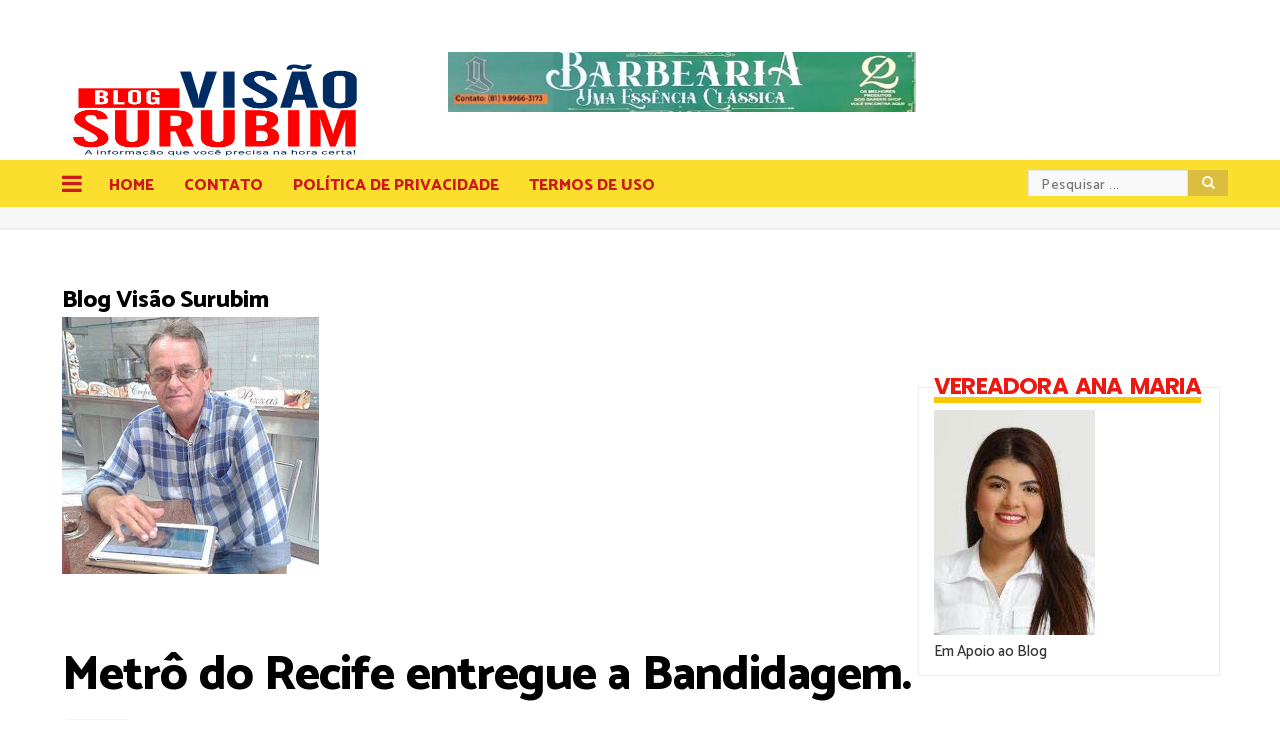

--- FILE ---
content_type: text/html; charset=UTF-8
request_url: http://www.visaosurubim.com.br/2019/04/metro-do-recife-entregue-bandidagem.html
body_size: 45105
content:
<!DOCTYPE html>
<html class='v2' dir='ltr' xmlns='http://www.w3.org/1999/xhtml' xmlns:b='http://www.google.com/2005/gml/b' xmlns:data='http://www.google.com/2005/gml/data' xmlns:expr='http://www.google.com/2005/gml/expr'>
<head>
<link href='https://www.blogger.com/static/v1/widgets/335934321-css_bundle_v2.css' rel='stylesheet' type='text/css'/>
<meta content='width=device-width,initial-scale=1.0,minimum-scale=1.0,maximum-scale=1.0' name='viewport'/>
<meta content='text/html; charset=UTF-8' http-equiv='Content-Type'/>
<meta content='blogger' name='generator'/>
<link href='http://www.visaosurubim.com.br/favicon.ico' rel='icon' type='image/x-icon'/>
<link href='http://www.visaosurubim.com.br/2019/04/metro-do-recife-entregue-bandidagem.html' rel='canonical'/>
<link rel="alternate" type="application/atom+xml" title="Blog Visão Surubim - Atom" href="http://www.visaosurubim.com.br/feeds/posts/default" />
<link rel="alternate" type="application/rss+xml" title="Blog Visão Surubim - RSS" href="http://www.visaosurubim.com.br/feeds/posts/default?alt=rss" />
<link rel="service.post" type="application/atom+xml" title="Blog Visão Surubim - Atom" href="https://www.blogger.com/feeds/5115831854103096346/posts/default" />

<link rel="alternate" type="application/atom+xml" title="Blog Visão Surubim - Atom" href="http://www.visaosurubim.com.br/feeds/7407549144366188621/comments/default" />
<!--Can't find substitution for tag [blog.ieCssRetrofitLinks]-->
<link href='https://blogger.googleusercontent.com/img/b/R29vZ2xl/AVvXsEj9c50ePKr8yBmxMUi_mNcI1Cp-IylJex1AQwOOMj2R8wiLCLRfWy7so_lxm7E0topTGrpK5ilHnBRdkBcK1F75gz96x0Jtym97XTqLGxdrEoU9dSKvW5mWcvaY6NWhW0qLsLw58FF_uA4/s640/DSCN08820037.jpg' rel='image_src'/>
<meta content='http://www.visaosurubim.com.br/2019/04/metro-do-recife-entregue-bandidagem.html' property='og:url'/>
<meta content='Metrô do Recife entregue a Bandidagem.' property='og:title'/>
<meta content='Urgente: Segundo o site  Distefano Maximo da Costa , Metrô do Recife entregue a Bandidagem nesta sexta feira(29) foi para nas redes sociais ...' property='og:description'/>
<meta content='https://blogger.googleusercontent.com/img/b/R29vZ2xl/AVvXsEj9c50ePKr8yBmxMUi_mNcI1Cp-IylJex1AQwOOMj2R8wiLCLRfWy7so_lxm7E0topTGrpK5ilHnBRdkBcK1F75gz96x0Jtym97XTqLGxdrEoU9dSKvW5mWcvaY6NWhW0qLsLw58FF_uA4/w1200-h630-p-k-no-nu/DSCN08820037.jpg' property='og:image'/>
<title>Blog Visão Surubim: Metrô do Recife entregue a Bandidagem.</title>
<style id='page-skin-1' type='text/css'><!--
/*
-----------------------------------------------
Blogger Template
Name:     Trends
Designer: Salman Farooqui
URL:      http://themeforest.net/user/TemplatesZoo
---------------------------------------------------------- */
<Group description="Blog Title" selector=".Header h1">
<Variable name="blog.title.color" description="Blog Title Color" type="color" default="#333333"/>
<Variable name="blog.title.font" description="Blog Title Font" type="font" default="normal bold 46px Verdana"/>
<Variable name="blog.description.color" description="Description Color" type="color" default="#BBBBBB"/>
<Variable name="blog.description.font" description="Description Font" type="font" default="normal normal 12px Helvetica"/>
</Group>
<Group description="Main Menu" selector="#menusearch">
<Variable name="menu.navicon.color" description="Nav Icon Color" type="color" default="#cd1919"/>
<Variable name="menu.background.color" description="Menu Background" type="color" default="#fbde2e"/>
<Variable name="menu.background2.color" description="Menu SubCategory Background" type="color" default="#D22A24"/>
<Variable name="menu.text.color" description="Menu Text Color" type="color" default="#cd1919"/>
<Variable name="submenu.text.color" description="SubMenu Text Color" type="color" default="#ffffff"/>
</Group>
<Group description="Mobile Main Menu" selector="#menusearch">
<Variable name="mobile.navicon.color" description="Mobile Nav Icon Color" type="color" default="#454545"/>
<Variable name="mobile.navicon.background" description="Nav Icon Background" type="color" default="#ffffff"/>
<Variable name="mobile.text.color" description="Text Color" type="color" default="#eb1c15"/>
</Group>
<Group description="Mobile Dropdown Menu" selector="#menusearch">
<Variable name="mobile.background.color" description="Dropdown Background Color" type="color" default="#d93f3a"/>
<Variable name="mobile.border.color" description="Dropdown Border Color" type="color" default="#ed4343"/>
<Variable name="mobile.text2.color" description="Dropdown Text Color" type="color" default="#ffffff"/>
<Variable name="mobile.hover.background" description="Dropdown Hover Background" type="color" default="#bb2b2b"/>
<Variable name="mobile.hover.color" description="Dropdown Hover Color" type="color" default="#fbde2e"/>
</Group>
<Group description="Trending Menu" selector=".menutwo">
<Variable name="trending.icon.background" description="Trending Icon Background" type="color" default="#ed2824"/>
<Variable name="trending.icon.color" description="Trending Icon Color" type="color" default="#ffffff"/>
<Variable name="trending.text.color" description="Trending Text Color" type="color" default="#252525"/>
<Variable name="trends.text.color" description="Trending Menu Color" type="color" default="#E32828"/>
</Group>
<Group description="Search Box" selector="#search-box">
<Variable name="search.background.color" description="Search Icon Background" type="color" default="#ddbd40"/>
<Variable name="search.text.color" description="Search Icon Color" type="color" default="#ffffff"/>
</Group>
<Group description="Category Titles" selector=".title">
<Variable name="category.text.color" description="Category Color" type="color" default="#ea0303"/>
<Variable name="category.text.font" description="Category Font" type="font" default="normal 800 25px Poppins"/>
</Group>
<Group description="Category More Link" selector=".dmore">
<Variable name="dmore.background.color" description="More Background Color" type="color" default="#FFFF00"/>
<Variable name="dmore.text.color" description="More Text Color" type="color" default="#e42121"/>
</Group>
<Group description="Sidebar Widget Title" selector="#sidebars .widget h2">
<Variable name="sidebar.title.color" description="Sidebar Title Color" type="color" default="#eb1912"/>
<Variable name="sidebar.title.border" description="Title Underline Color" type="color" default="#fbc700"/>
</Group>
<Group description="Body Text" selector=".post-body">
<Variable name="body.text.font" description="Body Text Font" type="font" default="normal normal 14px Poppins"/>
</Group>
<Group description="Link Colors" selector="#mainwrapper">
<Variable name="all.link.color" description="Link Color" type="color" default="#c41515"/>
</Group>
/*--------------------------------------
---------- Global --------------------
---------------------------------------*/
#layout #HeaderAd {
float: right;
}
#layout .allmenu {
clear: both;
}
#layout #HeaderAd .HTML {
margin: 0 !important;
}
#layout .menutwo.section {
float: left;
width: 40%;
}
#layout .msocial.section {
float: right;
width: 40%;
}
#layout .menuoverlay {
clear: both;
}
#layout .footb {
clear: both;
}
#layout .footaa {
width: 40%;
}
#layout .footab {
width: 40%;
}
#layout .footerall {
width: 22%;
}
#layout .sectionfoot {
padding: 40px 0 0;
}
#layout .rsidebar {
float: right;
padding: 50px 0;
}
#layout #slider {
margin-top: 100px;
min-height: auto;
}
#layout .bylabelta {
width: 45%;
}
#layout .bylabelua {
width: 45%;
}
#layout .sectionf {
min-height: auto;
padding: 0;
}
#layout .sectione {
min-height: auto;
}
#layout .menuwrapper {
width: 90%;
}
#layout .menu-container {
width: 100%;
float: left;
}
#layout .latesto {
margin-right: 10%;
}
#layout #slider {
width: 90%;
}
.sectionall .widget-content, .mainswap .widget-content {
color: white;
}
a:active {
outline: none;
}
a {
color: #c41515;
text-decoration: none;
}
a:focus {
outline: 0;
}
a img {
border: 0;
}
html {
background: #ffffff;
}
body {
font-family: Catamaran;
padding: 0px;
}
.tabso {
min-height: 200px;
}
.sectionb, .sectione, #slider {
min-height: 200px;
}
.sectionf {
min-height: 320px;
}
.sticky-wrapper {
float: left;
}
.rsidebar .sicon {
background: #dcdcdc;
margin-bottom: 10px;
padding: 10px 20px;
box-sizing: border-box;
width: 100%;
border-radius: 1px;
}
.rsidebar .sicon .fa {
background: white;
border-radius: 5px;
color: inherit;
font-size: 16px;
line-height: 16px;
margin-right: 10px;
padding: 3px;
text-align: center;
width: 16px;
}
.rsidebar .sicon span {
color: white;
font-family: catamaran;
font-weight: 600;
}
.rsidebar .sicon.fa {
background: #3B5998;
}
.rsidebar .sicon.fa .fa  {
color: #3B5998;
}
.rsidebar .sicon.tw {
background: #00ACED;
}
.rsidebar .sicon.tw .fa  {
color: #00ACED;
}
.rsidebar .sicon.yo {
background: #C50C0C;
}
.rsidebar .sicon.yo .fa  {
color: #C50C0C;
}
.rsidebar .sicon.rs {
background: #FF9123;
}
.rsidebar .sicon.rs .fa  {
color: #FF9123;
}
.rsidebar .sicon.vi {
background: #17B3E8;
}
.rsidebar .sicon.vi .fa  {
color: #17B3E8;
}
.rsidebar .sicon.dr {
background: #EA4C89;
}
.rsidebar .sicon.dr .fa  {
color: #EA4C89;
}
.spreview #slider, .spreview .sectiona, .spreview .sectionb, .spreview .sectionc, .spreview .sectiond,
.spreview .sectione, .spreview .sectionf, .spreview .secimg, .spreview .secsp, .spreview .secop, .spreview .secvp {
display: none;
}
body.spreview .post-title {
width: auto !important;
}
.spreview .blog-posts {
display: block;
}
#sidebars .widget-content {
padding-left: 15px;
padding-right: 15px;
padding-bottom: 13px;
}
#sidebars .widget {
border: 1px solid #ededed;
}
#sidebars .widget.sblank {
border: none;
margin-top: 0px;
}
#sidebars .widget.sblank h2 {
display: none;
}
#sidebars .widget.sblank .widget-content {
padding: 0px;
margin-top: 0px;
}
#sidebars .Profile .widget-content {
margin-top: 28px;
}
.rsidebar .widget.noblank {
display: inline-block;
margin-top: 10px;
width: 100%;
}
.main .blog-posts .status-msg-wrap {
margin: 0 auto 20px;
position: relative;
width: 100%;
}
.main .blog-posts .status-msg-body {
background: white;
border: medium none;
font-family: catamaran;
font-size: 17px;
letter-spacing: 0.6px;
padding: 0;
position: absolute;
text-align: left;
width: 100%;
z-index: 4;
color: #252525;
}
.main .blog-posts .status-msg-border {
background: white;
border: medium none;
opacity: 0;
position: relative;
width: 100%;
}
.main .status-msg-wrap .status-msg-body > a:last-child {
display: none;
}
.main .blog-posts .status-msg-body b {
color: #eb1912;
font-family: catamaran;
font-size: 17px;
font-weight: 600;
letter-spacing: 0;
}
.archivedate .post-count {
color: #4e4e4e;
font-family: catamaran;
}
.rsidebar .Label .widget-content a, .rsidebar .Label ul li span {
border: 1px solid gainsboro;
}
.menu-container {
background: #e9e9e9 none repeat scroll 0 0;
margin: 0 auto;
width: 1166px;
}
.mstick {
width: 100%;
z-index: 9999;
}
.mstick .menutrend {
display: none;
}
.menu-container .menuxy .widget-content > ul {
box-sizing: border-box;
list-style: outside none none;
margin: 0 auto;
padding: 0;
position: relative;
width: 100%;
}
.menu-container .menuxy .widget-content > ul {
background: #f7f7f7;
box-sizing: border-box;
display: none;
left: 0;
list-style: outside none none;
margin: 0;
padding: 18px 40px 18px;
position: absolute;
width: 100%;
z-index: 99;
}
.menu-container .menuxy .widget-content > ul > li {
background: rgba(0, 0, 0, 0);
float: left;
list-style: none;
padding-bottom: 0px;
width: 16.5%;
}
.menu-container .menuxy .widget-content > ul > li a {
color: #d50d0d;
display: block;
font-family: Poppins;
font-weight: 600;
font-size: 14px;
padding: 2px 0;
text-transform: uppercase;
width: 96%;
}
.menu-container .menuxy .widget-content ul > li > ul > li > a {
color: #303030;
font-weight: 400;
text-transform: none;
}
.menuy .w2bmenu .navbtn {
cursor: pointer;
margin-right: 20px;
position: absolute;
left: 0px;
}
.menux #menusearch ul.w2bmenu {
padding-left: 54px;
}
.menu-container .menuxy .widget-content > ul > li > ul {
box-sizing: border-box;
display: block;
list-style: outside none none;
margin: 5px 0;
padding: 0;
}
.menuxy.section {
margin: 0px;
}
.menutwo .trnds {
text-transform: uppercase;
font-family: Poppins;
color: #E32828;
margin-left: 32px;
font-weight: 600;
}
#sidebar .sociala ul {
margin-top: 14px;
overflow: auto;
padding: 0px;
}
.rsidebar .sociala {
margin-top: 0px;
}
.sociala ul li {
float: left;
list-style-type: none;
}
.sociala .jj {
background: #ffe35b;
color: #292929;
display: inline-block;
font-family: catamaran;
font-size: 14px;
font-weight: 800;
letter-spacing: -0.5px;
line-height: 22px;
padding: 2px 8px 0 8px;
text-transform: uppercase;
word-spacing: 1px;
}
.sociala {
background: #fbfbfb;
border: 1px solid #f2f2f2;
border-radius: 1px;
-moz-box-sizing: border-box;
-webkit-box-sizing: border-box;
box-sizing: border-box;
margin-top: -10px;
padding: 18px 21px 24px;
}
.sociala ul li:last-child .fa {
margin-right: 0px;
}
.sociala ul li a i {
background: #dd1111;
border-radius: 1px;
color: #fff;
font-size: 18px;
height: 28px;
line-height: 28px;
margin-right: 11px;
padding: 4px;
text-align: center;
transition: all 0.2s ease-in-out 0s;
width: 33px;
}
.sociala ul .fa-facebook {
background: #3b5998;
}
.sociala ul .fa-twitter {
background: #00aced;
}
.sociala ul .fa-google-plus {
background: #DD1111;
}
.sociala ul .fa-rss {
background: rgb(255, 131, 0);
}
.sociala ul .fa-reddit-alien {
background: #cc4444;
}
#sidebars .sociala .emailtext {
background: #e6e6e6;
color: #828282;
font-size: 12px;
text-transform: capitalize;
width: 140px;
}
#sidebars .sociala .emailsub {
padding: 11px 12px 7px;
background: #fcde23;
color: #000000;
border: none;
cursor: pointer;
float: right;
font-family: catamaran;
font-size: 14px;
font-weight: 600;
line-height: 14px;
}
/*---------------------------------
----------- Header -------------
----------------------------------*/
.post-header .connect .share-button {
background: #f6f6f6 !important;
border: none !important;
height: 34px;
width: 34px;
}
.connect .sb-twitter:before {
background: #5ca2c8;
color: white;
content: "\f099";
font-family: FontAwesome;
font-size: 19px;
line-height: 34px;
padding: 9px;
}
.connect .share-button {
position: relative;
}
.connect .sb-facebook:before {
background: #435eac;
color: white;
content: "\f09a";
font-family: FontAwesome;
font-size: 19px;
line-height: 35px;
padding: 12px;
}
.connect .sb-pinterest:before {
background: #e0333c;
color: white;
content: "\f231";
font-family: FontAwesome;
font-size: 19px;
line-height: 36px;
padding: 11px;
}
.connect .sb-email:before {
background: #606060;
color: white;
content: "\f0e0";
font-family: FontAwesome;
font-size: 19px;
line-height: 32px;
padding: 8px;
}
.archivedate .toggle .zippy {
color: #8453cb;
font-size: 12px;
}
.allcolumn, .footer, .widget .widget-item-control a img {
display: none !important;
}
.sectionc .timeago, .sectionc .post-category {
display: none;
}
.sectiond .widget time {
display: none;
}
.secsp time {
display: none;
}
.recentby .latestp.clear, .recentby .widget {
margin: 0px;
}
.bylabela {
float: left;
width: 700px;
}
.bylabelb {
float: right;
width: 456px;
margin: 0 10px;
}
.bylabelb h2 {
margin-left: 0px;
}
.mli1 .bwrap, .mli3e .bwrap {
bottom: 20px;
color: white;
padding: 0 20px;
position: absolute;
}
.ml1 .heading {
color: white;
font-family: catamaran;
font-size: 27px;
font-weight: 800;
line-height: 28px;
}
.sectiond .widget {
margin: 0 10px;
width: 274px;
float: left;
position: relative;
}
.xlp {
height: 167px;
}
.sectiond .widget .post-category {
text-transform: capitalize;
top: 152px;
}
.sectiond .widget .bwrap, .sectiond .widget .xle {
background: #f8f8f8;
}
.xle .bwrap {
padding: 11px 19px;
}
.sectiond .widget .heading {
font-weight: 800;
}
.sectiond .widget .xle .heading {
color: #000000;
font-size: 13px;
font-weight: 600;
font-family: Poppins;
line-height: 19px;
}
.sectiond .xli .bwrap {
background: none;
bottom: 12px;
padding: 23px 19px 11px;
position: absolute;
}
.xl1 .heading {
color: white;
font-size: 15px;
font-family: Poppins;
line-height: 20px;
}
.xl2 .bwrap {
padding-top: 29px;
}
.sectionall .secd .widget h2 {
top: 155px;
line-height: 16px;
}
.sectionall .secd .widget h2 a {
color: white;
}
.xl3 .bwrap {
padding-bottom: 21px;
padding-top: 2px;
}
.xl1 {
position: relative;
}
.secop .widget-content {
margin-top: 45px;
position: relative;
}
.secop .widget-content .opp {
height: 167px;
position: relative;
}
.secop .widget-content .opall {
float: left;
width: 265px;
margin-bottom: 15px;
padding-right: 15px;
position: relative;
}
.secop .widget-content .opall.opx3 {
padding-right: 0px;
}
.secop .widget-content .opall .bwrap .post-category:nth-of-type(2) {
background: #C21812;
}
.secop .widget-content .opall .post-category {
background: #da2713;
border-radius: 0;
padding: 3px 8px;
position: absolute;
top: -33px;
}
.secop .bwrap {
background: white;
margin: 0 20px;
padding: 13px 20px 0px;
position: relative;
top: -27px;
}
.secop .widget-content .op1 .post-category {
background: #32b47b;
}
.secop .widget-content .op2 .post-category {
background: #aa35d6;
}
.secop .widget-content .op3 .post-category {
background: #cb4242;
}
.secop .widget-content .op4 .post-category {
background: #1888b4;
}
.secop .widget-content .op5 .post-category {
background: #b76100;
}
.secop .widget-content .op6 .post-category {
background: #7d6aed;
}
.sectionall .secb .widget h2.title, .secb .widget .dmore, .sectionall .recentby .widget h2.title {
display: none;
}
.secop .widget-content .heading {
color: #151515;
font-family: Poppins;
font-size: 14px;
font-weight: 800;
line-height: 18px;
margin-bottom: 2px;
}
.secop .widget-content .opi time {
color: #6c6c6c;
font-family: catamaran;
font-size: 16px;
line-height: 21px;
margin-top: 2px;
display: none;
}
.secop .widget-content .opi .contento {
display: none;
}
.plear {
clear: both;
}
.secvp .widget-content .fft.fft4 {
margin-right: 0;
}
.secvp .widget-content .fft {
float: left;
list-style-type: none;
margin-right: 15px;
width: 195px;
}
.secvp .widget-content .fft .mluy {
height: 122px;
}
.opilist li {
list-style-type: none;
padding: 15px 12px 0;
position: relative;
}
.opyn1, .opyn2, .nl2 {
overflow: hidden;
}
.secop .opall > a, .fft > a, .nl2 > a {
overflow: hidden;
display: block;
}
.shots, .limage, .nla, .xlp, .mlu, .zapo, .nlb, .secop .opp, .mluy {
-webkit-transition: all 0.5s;
-moz-transition: all 0.5s;
transition: all 0.5s;
}
.xhid:hover .shots, .llist1:hover .limage, .nl1:hover .nla, .xl1:hover .xlp, .mlu1:hover .mlu, .mlu2:hover .mlu, .opymi:hover .zapo, .opyn1:hover .zapo, .opyn2:hover .zapo, .nl2:hover .nlb,
.secop .opall:hover .opp, .fft:hover .mluy {
-webkit-transform: scale(1.1);
-moz-transform: scale(1.1);
transform: scale(1.1);
}
.swapl:hover .shots, .swapr1 .xhid:hover .shots {
-webkit-transform: scale(1.07);
-moz-transform: scale(1.07);
transform: scale(1.07);
}
.xhid {
overflow: hidden;
position: relative;
}
.opilist .timeago {
color: #cccccc;
display: block;
font-family: catamaran;
font-size: 15px;
}
.opiauthor {
color: #bbbbbb;
font-family: catamaran;
font-size: 15px;
}
.opilist .opititle {
color: #212121;
font-size: 16px;
font-weight: 800;
line-height: 20px;
position: relative;
}
.opilist {
background: #f4f4f4;
margin: 0;
padding-bottom: 10px;
padding-left: 0;
}
.secsp .widget {
margin-top: 35px;
}
.byopinion {
float: right;
overflow: hidden;
width: 265px;
}
.opimg {
float: left;
width: 95px;
}
.byopinion .opimg img {
height: 62px;
width: 95px;
}
.opymi {
position: relative;
}
.secsp .widget-content .opymi {
float: left;
padding-right: 15px;
width: 550px;
}
.secsp .widget-content .opyni {
float: right;
margin-top: 0;
width: 260px;
}
.hhyu {
float: right;
width: 127px;
}
.opiauthorpic {
border-radius: 50px;
left: 20px;
position: absolute;
top: 28px;
width: 42px;
}
.opilist .timeago {
display: none;
}
.bylabelvp {
margin-top: 45px;
}
.bylabelvp .opivist {
list-style: outside none none;
padding-left: 0px;
margin-top: 0px;
}
.bylabelvp .opivist li {
float: left;
list-style-type: none;
margin-right: 15px;
width: 195px;
}
.w2bmenu .fa-navicon, .w2bmenu .fa-close {
margin-left: 10px;
color: #cd1919;
font-size: 23px;
margin-top: 4px;
}
.opvimg img {
height: 137px;
width: 195px;
}
.bylabelvp .opivist li.opivn3 {
margin-right: 0px;
}
.secvp .widget-content .fft .heading {
color: #151515;
display: block;
font-family: Poppins;
font-size: 14px;
font-weight: 800;
line-height: 18px;
margin-top: 5px;
}
.secvp .post-category, .secvp time {
display: none;
}
.secvp .fft .mlpost-title {
display: block;
margin-top: 10px;
}
.loadera {
left: 15px;
position: relative;
text-align: center;
top: 0;
width: 52px;
}
.loadera .fa.fa-circle-o-notch {
color: #c92020;
font-size: 19px;
}
.oppy, .opay, .opy {
height: 445px;
width: 826px;
overflow: hidden;
}
.secua .widget-content .mlu:before, .sectiond .widget .xlp:before {
height: 90px;
}
.secimg .widget .tprev {
border-radius: 0 66px 66px 0;
left: 0px;
padding: 16px 16px 16px 1px;
}
.secimg .widget .tprev, .secimg .widget .tnext {
background: #ffffff;
color: black;
margin-top: -28px;
opacity: 0.3;
position: absolute;
top: 50%;
cursor: pointer;
z-index: 9999;
}
.secimg .widget .tnext {
border-radius: 66px 0 0 66px;
padding: 16px 1px 16px 16px;
right: 0px;
}
.secimg .widget .fa.fa-chevron-left {
font-size: 26px;
padding-left: 3px;
}
.secimg .widget .fa.fa-chevron-right {
font-size: 26px;
padding-right: 3px;
}
.sectiona {
margin-bottom: 50px;
}
#header-inner img {
margin-left: -10px;
}
#header-wrapper {
height: 168px;
width: 100%;
}
.headersection {
margin: 0 auto !important;
max-width: 1156px;
}
#header {
float: left;
margin-left: 5px;
margin-top: 63px;
}
#header-wrapper #HeaderAd .widget-content {
float: left;
margin-left: 55px;
height: 90px;
margin-top: 10px;
width: 728px;
overflow: hidden;
}
.Header h1 {
color: #333333;
font: normal bold 46px Verdana;
letter-spacing: -1.5px;
margin-bottom: 0;
margin-top: -9px;
text-transform: uppercase;
}
.Header h1 a {
color: #333333;
}
.descriptionwrapper {
color: #BBBBBB;
display: block;
font: normal normal 12px Helvetica;
margin-top: -7px;
text-transform: uppercase;
}
#HeaderAd #HTML2 {
margin: 30px 0px 35px 0px !important;
}
#header-inner img  {
max-height: 95px;
}
#HeaderAd {
float: left;
}
#HeaderAd .widget-content img {
height: 100%;
width: 100%;
}
ul.w2bmenu li a:first-child {
padding-left: 0px;
}
/*------------------------------------
------------ Post Body --------------
-------------------------------------*/
.clearfit:after {
content: " ";
visibility: hidden;
display: block;
height: 0;
clear: both;
}
.iauthor,.itag,.icomments {
display: none;
}
.swapl, .swapr1, .swapr2 {
padding: 0px 4px;
}
.swapl, .swapr1, .swapr2, .poo, .coo {
box-sizing: border-box;
position: relative;
}
.swapl {
float: left;
height: 500px;
width: 50%;
}
.ab {
height: 500px;
}
.swapr {
float: right;
height: 500px;
width: 50%;
}
.swapr1 {
height: 250px;
}
.bc {
height: 250px;
}
.swapr2 {
height: 250px;
width: 100%;
}
.poo {
padding: 8px 4px 0 0;
float: left;
height: 250px;
width: 50%;
}
.cd {
height: 242px;
}
.coo {
padding: 8px 0 0 4px;
float: right;
width: 50%;
}
.ef {
height: 242px;
}
.ab, .bc, .cd, .ef {
position: relative;
}
.mainswap .bwrap {
bottom: 18px;
position: absolute;
}
.mainswap .heading {
color: white;
font-family: Poppins;
font-size: 20px;
font-weight: 800;
line-height: 24px;
padding: 0 20px;
word-spacing: 1px;
}
.mainswap .widget {
line-height: 19px;
}
.mainswap .swapl .heading {
font-size: 26px;
line-height: 29px;
}
#slider .mainswap {
margin: 8px 5px 0px;
}
.mainswap .bwrap, .nl1 .bwrap, .opymi .bwrap {
pointer-events: none;
}
.mainswap .bwrap a, .nl1 .bwrap a, .opymi .bwrap a {
pointer-events: auto;
}
.lauthor, #slider .timeago {
color: #f8f8f8;
display: inline-block;
font-family: Poppins;
font-size: 12px;
font-weight: 500;
margin-top: 1px;
}
.lauthor {
margin-left: 23px;
margin-right: 10px;
}
.crc {
background: #b8b8b8;
border-radius: 100%;
display: inline-block;
height: 5px;
margin-right: 10px;
position: relative;
top: -1px;
width: 5px;
}
.ab:before, .bc:before, .cd:before, .ef:before {
/* background: rgba(0, 0, 0, 0) radial-gradient(ellipse farthest-corner at center top , rgba(68, 68, 68, 0.27) 0%, rgba(0, 0, 0, 0.53) 100%) repeat scroll 0 0;*/
background: rgba(0, 0, 0, 0) linear-gradient(to bottom, transparent 0px, #111111 100%) repeat scroll 0 0;
content: "";
height: 200px;
left: 0;
position: absolute;
bottom: 0;
width: 100%;
}
.mainswap .post-category {
border-radius: 2px;
color: white;
display: inline-block;
font-family: Catamaran;
font-size: 11px;
letter-spacing: 0.3px;
line-height: 16px;
height: 15px;
margin-bottom: 7px;
margin-left: 20px;
padding: 3px 7px;
text-transform: uppercase;
}
.swapl .bwrap .post-category {
background: #e12235;
}
.swapr1 .post-category {
background: #32b47b;
}
.poo .post-category {
background: #aa35d6;
}
.coo .post-category {
background: #f58021;
}
.latesto {
margin: 54px auto 0;
}
.sectionall .section {
margin: 0px;
}
.sectionf .byvideo.section {
margin: 0 auto;
max-width: 1176px;
}
.sectionall {
margin: 0px auto 53px;
max-width: 1176px;
}
.byvideo {
margin: 0px auto;
max-width: 1176px;
}
.sectionall .widget h2.title, .sectiona h2, h2.poon {
color: #ea0303;
font: normal 800 25px Poppins;
display: inline-block;
letter-spacing: -1.5px;
line-height: 25px;
margin-bottom: 18px;
padding-bottom: 3px;
position: relative;
text-transform: uppercase;
}
.sectionall h2.title span {
display: inline-block;
font-family: catamaran;
font-size: 16px;
font-weight: 600;
position: absolute;
right: 0;
text-transform: lowercase;
top: -1px;
}
.sectionall h2.title span:after {
content: "\f105";
font-family: fontawesome;
font-size: 15px;
left: -1px;
padding-left: 1px;
padding-right: 7px;
position: relative;
top: 1px;
}
.mtabs .dmore:after, .widget .dmore:after {
content: "\f105";
font-family: fontawesome;
font-size: 15px;
left: -1px;
padding-left: 1px;
position: relative;
top: 1px;
}
.mtabs .dmore, .widget .dmore {
background: #FFFF00;
color: #e42121;
display: block;
font-family: Poppins;
font-size: 13px;
font-weight: 600;
line-height: 21px;
padding-left: 6px;
padding-right: 4px;
position: absolute;
right: 0px;
text-transform: lowercase;
top: 3px;
width: auto;
}
.secb .widget .dmore {
margin-right: 10px;
}
.sectionall h2.title span a {
color: #ea0303;
}
.sectiona h2, .sectionb h2, .sectionc h2 {
margin-left: 10px;
}
.latestp li {
float: left;
height: auto;
list-style: none;
margin: 0 10px;
overflow: hidden;
padding: 0 0 3px;
position: relative;
width: 274px;
}
.recentby .ltitle {
box-shadow: 0 1px 3px rgba(57, 57, 57, 0.10);
background: #f8f8f8;
padding: 22px 19px 13px;
position: relative;
z-index: 9;
}
.recentby time, .sectionall .secd h2 {
background: #ec1a2e;
border-radius: 1px;
box-shadow: 0 1px 6px rgba(0, 0, 0, 0.15);
color: white;
display: inline-block;
font-family: catamaran;
font-size: 12px;
font-weight: 400;
left: 16px;
line-height: 15px;
padding: 5px 10px;
position: absolute;
text-align: center;
border-radius: 1px;
text-transform: uppercase;
top: 142px;
z-index: 99;
}
.recentby .widget ul {
padding: 0px;
}
.lttitle {
color: #151515;
font-family: Catamaran;
font-size: 16px;
font-weight: 800;
line-height: 21px;
}
.latestp {
padding-left: 0;
}
.recentby .limage {
display: block;
height: 155px;
overflow: hidden;
position: relative;
}
.secd .xli {
overflow: hidden;
}
.nli1 {
height: 455px;
position: relative;
width: 568px;
overflow: hidden;
}
.nli1, .nli2, .nli3 {
float: left;
margin: 0 10px;
}
.nli2, .nli3 {
width: 274px;
}
.nli3 {
background: #f8f8f8;
box-shadow: 1px 0 3px rgba(57, 57, 57, 0.12);
padding: 10px 0 0;
}
.nl5, .nl6, .nl7, .nl8, .nl9 {
padding: 0 10px;
}
.secb .nla {
height: 455px;
}
.nl1 .post-category, .secua .post-category, .secop .widget-content .post-category {
background: #f58021;
border-radius: 2px;
box-shadow: 0 1px 6px rgba(0, 0, 0, 0.15);
color: white;
height: 15px;
line-height: 16px;
display: inline-block !important;
font-family: Catamaran;
letter-spacing: 0.3px;
font-size: 11px;
margin-bottom: 9px;
padding: 4px 7px;
border-radius: 1px !important;
text-transform: uppercase;
}
.secb .nli1 .nl1 .post-category {
border-radius: 2px !important;
padding: 3px 8px;
}
.secua .bwrap .post-category {
margin-bottom: 7px;
padding: 3px 7px;
display: none !important;
}
.sectionb .widget .nl1 .heading {
color: white;
font-family: Poppins;
font-size: 25px;
font-weight: 800;
line-height: 29px;
}
.secb .nli21 {
position: relative;
}
.secb .nli21 .post-category {
background: #eb5343;
border-radius: 0;
box-shadow: none;
color: white;
font-family: catamaran;
font-size: 12px;
font-weight: 600;
padding: 4px 9px;
position: absolute;
text-transform: uppercase;
top: 187px;
display: none;
}
.nlb {
height: 211px;
position: relative;
z-index: -9;
}
.nlc, .nld {
float: left;
height: 75px;
width: 111px;
}
.nle, .nlf, .nlg, .nlh, .nli {
float: left;
height: 72px;
width: 108px;
}
.sectionb .widget .heading {
font-family: Poppins;
color: #000000;
}
.nli22 .heading, .nli3 .heading {
font-size: 13px;
font-weight: 600;
line-height: 18px;
}
.nli3 .heading {
padding-left: 10px;
}
.nli22 .heading {
padding-left: 14px;
}
.nli22 > div, .nlii3 > div{
margin-bottom: 20px;
}
.nli3 .bwrap, .nli22 .bwrap {
float: right;
width: 163px;
}
.sectionb .widget .nli3 .bwrap {
width: 143px;
}
.nli3 .nl9 {
margin-bottom: 10px;
}
.mli1, .mli2 {
float: left;
margin: 0 10px;
position: relative;
}
.ml4 {
position: relative;
}
.ml4 .heading {
color: white;
font-family: catamaran;
font-size: 23px;
line-height: 25px;
font-weight: 800;
}
.mli3f .heading {
color: #262626;
font-size: 17px;
font-weight: 800;
line-height: 20px;
margin-top: 6px;
}
.mli1 {
width: 380px;
}
.mli2 {
background: #f4f4f4;
padding: 15px 20px;
width: 240px;
}
.mli2 .heading {
color: #292929;
font-weight: 800;
margin-bottom: 5px;
}
.mli2 .ml2, .mli2 .ml3 {
margin-bottom: 20px;
}
.mli2 .contento {
color: #454545;
font-family: georgia;
}
.mli3 {
width: 456px;
}
.mli3e {
margin-bottom: 20px;
}
.mla {
height: 393px;
}
.mle {
height: 197px;
}
.mlb, .mlc {
height: 160px;
}
.mlf, .mlg {
height: 130px;
}
.ml5 {
margin-right: 10px;
}
.ml5, .ml6 {
float: left;
width: 218px;
}
.ml6 {
margin-left: 10px;
}
.sectionf {
background: #0D0D0D;
padding: 42px 0px;
margin-bottom: 53px;
}
.vli1 {
float: left;
width: 42%;
}
.vl1 {
margin: 10px 0px 0px;
padding: 0px 10px;
position: relative;
}
.vli2 {
float: left;
width: 58%;
}
.vl1 .vl {
height: 327px;
}
.vc {
box-sizing: border-box;
float: left;
margin: 10px 0px;
padding: 0px 10px;
position: relative;
width: 33.3%;
}
.vl {
height: 153px;
}
.vli1 .bwrap, .vli2 .bwrap {
bottom: 20px;
font-size: 14px;
line-height: 21px;
padding: 0 15px;
position: absolute;
}
.vli1 .vl1 .bwrap {
font-size: 29px;
line-height: 33px;
padding: 0px 30px 0px 20px;
}
.vli1 .bwrap a, .vli2 .bwrap a {
color: #FFFFFF;
}
.byvideo .vli2 .heading {
font-family: Poppins;
font-weight: 600;
font-size: 14px;
line-height: 17px;
}
.byvideo .vli1 .heading {
font-family: Poppins;
font-size: 25px;
font-weight: 800;
line-height: 29px;
}
.vl:before {
background: linear-gradient(to bottom, transparent 0px, #000 100%);
bottom: 0;
content: "";
height: 100px;
left: 0;
position: absolute;
right: 0;
margin: 0px 10px;
width: auto;
}
.vl1 .vl:before {
height: 140px;
}
.vl:after {
background: #ED1515;
border-radius: 100%;
box-shadow: 0 1px 6px rgba(0, 0, 0, 0.15);
color: white;
content: "\f04b";
display: block;
font-family: FontAwesome;
left: 22px;
line-height: 22px;
padding: 8px 12px 8px 14px;
position: absolute;
top: 12px;
}
.vl1 .vl:after {
font-size: 25px;
line-height: 22px;
padding: 18px 19px 18px 24px;
}
.byvideo .post-category, .byvideo .timeago, .latesto .byvideo h2 {
display: none;
}
.nli21 .heading {
font-size: 17px;
font-weight: 800;
letter-spacing: -0.3px;
line-height: 22px;
margin-bottom: 20px;
padding-top: 10px;
color: #151515 !important;
}
.nl1 {
position: relative;
}
.nli1 .bwrap {
bottom: 20px;
color: white;
padding: 0 20px;
position: absolute;
}
.nla:before, .mla:before, .oppy:before, .secsp .widget-content .oppmi:before {
background: rgba(0, 0, 0, 0) linear-gradient(to bottom, transparent 0px, #000 100%);
bottom: 0;
content: "";
height: 200px;
left: 0;
position: absolute;
right: 0;
width: 100%;
}
.secimg .widget .oppy:before {
height: 200px;
}
.opi .opp:before {
content: "";
height: 90px;
}
.mle:before, .xlp:before, .mlu:before, .opp:before, .oppois:before {
background: rgba(0, 0, 0, 0) linear-gradient(to bottom, transparent 0px, #000 100%);
bottom: 0;
content: "";
height: 110px;
left: 0;
position: absolute;
right: 0;
width: 100%;
}
.bylabelta {
float: left;
margin: 0 10px;
width: 568px;
}
.secta .widget-content .oppmi {
float: right;
height: 250px;
width: 332px;
}
.secta .widget-content .opymi .bwrap {
float: left;
margin: 0px 10px 0px 0px;
width: 218px;
}
.secta .dropdown {
padding: 0px;
}
.opymi .heading {
color: #151515;
font-family: poppins;
font-size: 21px;
font-weight: 800;
line-height: 24px;
margin-bottom: 9px;
margin-top: 8px;
}
.bylabelta .opymi .oay-title .heading {
margin-top: 0px;
}
.secsp .widget-content .opymi .heading {
color: white;
display: block;
font-size: 21px;
line-height: 25px;
padding-top: 2px;
margin-bottom: 0px;
position: relative;
}
.secsp .widget-content .opyni .heading {
color: #ffffff;
font-size: 15px;
font-weight: 800;
line-height: 19px;
}
.opymi .contento {
color: #282828;
font-family: Poppins;
font-size: 13px;
line-height: 20px;
margin-bottom: 14px;
}
.secsp .opymi .contento {
margin-bottom: 8px;
}
.opymi .post-category {
background: #ebea40;
color: #e81111;
font-family: catamaran;
font-size: 12px;
font-weight: 600;
border-radius: 2px;
margin-right: 13px;
padding: 2px 9px;
text-transform: uppercase;
}
.secsp .widget-content .opymi .post-category {
background: #f58021;
border-radius: 2px;
color: white;
font-family: lucida console;
font-size: 12px;
margin-right: 10px;
padding: 4px 8px;
font-weight: normal;
text-transform: uppercase;
}
.secsp .widget-content .oppmi {
float: left;
height: 336px;
margin-right: 20px;
position: relative;
width: 100%;
}
.secsp .widget-content .opymi  .bwrap {
bottom: 15px;
color: white;
padding: 0px 20px;
position: absolute;
}
.secsp .widget-content .opyn1, .secsp .widget-content .opyn2 {
width: 260px;
position: relative;
}
.secsp .widget-content .opyn1 {
float: none;
margin-bottom: 15px;
margin-right: 0px;
}
.secsp .widget-content .opyni .bwraps {
bottom: 15px;
padding: 0 15px;
position: absolute;
}
.secsp .widget-content .opyni .bwrap {
width: 150px;
}
.opymi time {
color: #484848;
font-family: poppins;
font-size: 12px;
letter-spacing: 0.3px;
}
.bylabelua {
float: right;
margin: 0 10px;
width: 568px;
position: relative;
}
.secimg .widget ul li {
list-style: none;
position: relative;
padding: 0px;
}
.secimg .widget time, .secimg .widget .contento, .secimg .widget .post-category {
display: none;
}
.secimg .widget .heading {
background: rgba(30, 30, 30, 0.7);
color: white;
display: inline-block;
font-family: catamaran;
font-size: 27px;
font-weight: 800;
line-height: 33px;
padding: 10px;
}
.secimg .widget .heading {
background: rgba(0, 0, 0, 0.65);
-webkit-box-decoration-break: clone;
-ms-box-decoration-break: clone;
-o-box-decoration-break: clone;
box-decoration-break: clone;
-webkit-box-shadow: 5px 0 0 rgba(0, 0, 0, 0.65), -5px 0 0 rgba(0, 0, 0, 0.65);
-moz-box-shadow: 5px 0 0 rgba(0, 0, 0, 0.65), -5px 0 0 rgba(0, 0, 0, 0.65);
box-shadow: 5px 0 0 rgba(0, 0, 0, 0.65), -5px 0 0 rgba(0, 0, 0, 0.65);
color: white;
display: inline;
font-family: catamaran;
font-size: 30px;
font-weight: 800;
line-height: 59px;
padding: 3px 10px;
}
.secimg .widget-content .contento {
color: white;
font-family: lora;
font-size: 17px;
line-height: 23px;
margin-bottom: 5px;
}
.secimg .widget ul {
padding-left: 0;
}
.secimg .widget .bwrap {
bottom: 10px;
left: 12px;
padding: 20px;
position: absolute;
right: 0;
}
.secimg .widget {
position: relative;
}
.post-body h3, .post-body h4 {
font-family: catamaran;
}
.post-body h2 {
background: #fffe80;
color: #353535;
display: inline-block;
font-family: catamaran;
font-size: 22px;
padding: 3px 8px;
}
.mtabs ul{
padding: 0px;
list-style: none;
margin-bottom: 0px;
position: relative;
}
.sectionall .secop h2.poon span {
position: absolute;
right: 0;
top: 4px;
}
.mtabs ul .dmore a, .widget .dmore a {
color: inherit;
display: inline;
padding: 0;
text-transform: none;
}
.mtabs ul .dmore a:hover, .widget .dmore a:hover {
background: none;
color: inherit;
}
.mtabs ul li {
display: inline-block;
line-height: 21px;
padding: 0px;
position: relative;
text-align: left;
}
.mtabs ul li a{
display: block;
padding: 8px 25px;
color: #333;
text-transform: capitalize;
text-decoration: none;
}
.mtabs ul li a:hover{
color: #cf2222;
}
.mtabs ul.dropdown-menu {
background: #fbc801;
display: none;
left: 0;
position: absolute;
margin-top: -12px;
z-index: 999;
}
.sidebarxe ul.dropdown-menu {
margin-top: 0px;
margin-left: 15px;
}
.mtabs ul.dropdown-menu li{
display: block;
}
.mtabs .dropdown-menu a {
color: #252525;
font-family: catamaran;
font-size: 12px;
font-weight: 600;
letter-spacing: 0.4px;
line-height: 19px;
cursor: pointer;
padding: 5px 17px;
text-transform: uppercase;
}
#sidebars .mtabs .dropdown-menu a {
color: #252525;
}
.mtabs ul.dropdown-menu li:first-child a {
margin-top: 6px;
}
.mtabs ul.dropdown-menu li:last-child a {
margin-bottom: 3px;
}
.mtabs .title:after {
bottom: -2px;
content: "\f107";
font-family: FontAwesome;
padding-left: 5px;
font-size: 20px;
position: relative;
}
.sidebarxe h2.title:after {
border-bottom: 10px solid white;
bottom: 0;
color: #cdcdcd;
content: "\f107";
font-family: FontAwesome;
font-size: 15px;
top: -1px;
padding-left: 5px;
padding-right: 5px;
line-height: 0px;
position: relative;
}
.mtabs .title, .mtabs .title {
cursor: pointer;
}
.secimg.section .widget .xtitle {
background: rgba(244, 243, 72, 0.95);
color: #e62121;
display: inline-block;
font-family: catamaran;
font-size: 12px;
font-weight: 800;
letter-spacing: 0.4px;
line-height: 24px;
padding: 4px 11px 4px;
position: absolute;
text-transform: uppercase;
word-spacing: 2px;
z-index: 999;
}
.secimg.section .widget .xtitle a {
color: #e62121;
}
.secimg .widget .prev {
position: absolute;
right: 61px;
top: 4px;
z-index: 99;
}
.footerslider .next, .footerslider .prev {
cursor: pointer;
border: none;
}
.footerslider .sliderinner {
overflow: hidden;
width: 1156px;
}
.secimg .widget .next {
position: absolute;
right: 25px;
top: 4px;
z-index: 99;
}
.mlu1 {
float: left;
margin-right: 10px;
width: 274px;
}
.mlu2 {
float: right;
margin-left: 10px;
width: 274px;
}
.secua .mlue .mlu1 .post-category {
background: #aa35d6;
}
.secua .mlue .mlu2 .post-category {
background: #1888B4;
}
.secua .mlui .mlu1 .post-category {
background: #32b47b;
}
.secua .mlui .mlu2 .post-category {
background: #cb4242;
}
.secua .widget-content .mlu {
height: 160px;
}
.d1, .d2, .d3 {
position: relative;
}
.soverlay {
background: rgba(254, 254, 254, 0.8);
bottom: 0;
height: 100%;
left: 0;
position: absolute;
right: 0;
top: 0px;
width: 100%;
z-index: 99;
}
.mlu1, .mlu2 {
position: relative;
overflow: hidden;
}
.secua .widget-content .bwrap {
bottom: 15px;
padding: 0 15px;
position: absolute;
}
.secua .widget-content .heading {
color: white;
font-family: Poppins;
font-size: 15px;
font-weight: 800;
line-height: 20px;
}
.secua .widget-content .mlue {
margin-bottom: 20px;
}
.opyni .post-category, .opyni time, .opyni .contento {
display: none;
}
.opyni {
margin-top: 20px;
}
.opyn1 {
float: left;
margin-right: 10px;
width: 274px;
}
.opyn2 {
float: right;
margin-left: 10px;
width: 274px;
}
.oppoi {
float: left;
height: 68px;
width: 100px;
}
.secsp .widget-content .oppois {
height: 160px;
width: 100%;
}
.opyni .bwrap {
float: right;
width: 164px;
}
.opyni .heading {
color: #000;
font-family: poppins;
font-size: 13px;
font-weight: 600;
line-height: 18px;
}
.rsidebar {
float: left;
width: 300px;
padding-right: 0px;
-webkit-box-sizing: border-box;
-moz-box-sizing: border-box;
box-sizing: border-box;
}
#sidebars .widget-content {
overflow: hidden;
}
.lcontent {
float: left;
width: 826px;
margin: 0 30px 0 10px;
}
.sectionall .lcontent .widget-content {
margin: 0px;
}
.sectiong .lcontent .widget {
margin: 0px 0px 45px;
}
.sectiong .lcontent .secsp .widget {
margin: -25px 0px 45px;
}
.foota {
background: #1B1E1E;
height: 60px;
}
.footb {
background: #0a0a0a;
}
.footc {
background: #0a0a0a;
border-top: 1px solid #1F1F1F;
}
.footca {
max-width: 1156px;
margin: 0 auto;
}
.footb .widget-content {
color: #b1b1b1;
font-size: 15px;
}
.footb a {
color: #EB4E4E;
}
.footcopy {
color: #767676;
font-family: catamaran;
font-size: 16px;
letter-spacing: 0.5px;
padding: 8px 0;
float: left;
}
.footdesign {
color: #767676;
float: right;
font-family: catamaran;
font-size: 16px;
letter-spacing: 0.5px;
padding: 8px 0;
}
.footc .fa.fa-heart {
color: #cd1919;
font-size: 15px;
padding: 0 2px;
position: relative;
top: 1px;
}
.footercolm {
margin: 0 auto;
max-width: 1176px;
padding: 53px 0px 33px;
}
.footerall {
float: left;
margin: 0 10px 20px 10px;
width: 274px;
color: #c4c4c4;
}
.footera.footerall {
margin-left: 10px;
}
.footerd.footerall {
margin-right: 10px;
}
.footerall .section {
margin: 0px;
}
.footerall h2 {
color: #bfbfbf;
font-family: Poppins;
font-size: 15px;
font-weight: 600;
letter-spacing: 0.3px;
margin-bottom: 10px;
padding-bottom: 4px;
text-transform: uppercase;
}
.footax {
margin: 0 auto;
max-width: 1156px;
}
.footax .footaa {
margin: 19px 0px 0px;
}
.footax .footab {
margin: 0px;
}
.footax .widget {
margin: 0px;
}
.footaa {
float: left;
margin-top: 22px;
}
.footab {
float: right;
}
.footaa a {
color: #d9d9d9;
font-family: catamaran;
font-size: 16px;
margin-right: 36px;
}
.footb #label_with_thumbs .postthumb {
float: left;
width: 30%;
}
.footb #label_with_thumbs .allsum {
float: right;
padding-left: 5%;
width: 65%;
}
.footb #label_with_thumbs {
padding: 0px 10px 0px 0px;
}
.footb .latestpost {
display: inline-block;
list-style: outside none none;
margin-bottom: 10px;
padding: 0;
}
.footb .label_thumb {
height: 65px;
object-fit: cover;
width: 100%;
}
.footb .posttitle a {
color: #9d9d9d;
font-family: catamaran;
font-size: 16px;
line-height: 19px;
}
/*--------Popular First Large ------- */
.rsidebar #sidebars .PopularPosts ul li:first-child .item-thumbnail {
float: none;
position: relative;
margin: 0px;
}
.secvp .widget:last-child {
margin-bottom: 0px;
}
#sidebars .PopularPosts ul li:first-child .item-title a {
bottom: 17px;
color: white !important;
font-family: Poppins;
font-size: 21px;
font-weight: 800;
line-height: 22px;
padding: 0 14px;
position: absolute;
}
.PopularPosts .widget-content ul li:last-child .item-thumbnail {
margin-bottom: 0 !important;
}
.opin .opall:nth-last-of-type(1) .opp {
margin-bottom: 0;
}
.PopularPosts ul li:first-child .item-thumbnail img {
width: 100%;
}
.PopularPosts .widget-content ul li {
border-bottom: 1px solid #ededed;
}
.PopularPosts .widget-content ul li:first-child {
border-bottom: none;
padding-top: 5px !important;
}
.PopularPosts ul li:first-child .item-thumbnail:before {
background: rgba(0, 0, 0, 0) linear-gradient(to bottom, transparent 0px, rgba(13, 13, 13, 0.93) 100%) repeat scroll 0 0;
bottom: 0;
content: "";
display: block;
height: 100px;
left: 0;
position: absolute;
right: 0;
width: 100%;
z-index: 9;
}
.PopularPosts .item-title {
position: relative;
z-index: 9;
}
/*--------- Popular End ----- */
body {
min-width: 320px;
margin: 0 auto;
}
.post-body {
color: #252525;
font: normal normal 14px Poppins;
line-height: 27px;
}
.post-body img {
max-width: 95%;
}
.post-header .connect {
background: #f6f6f6;
margin: -29px 0 12px 4px;
padding: 18px 15px 4px;
position: absolute;
}
.post-header .connect a {
display: block;
margin-bottom: 13px;
border-radius: 1px;
}
.post-header .connect img {
border-radius: 1px;
}
.connect.sticka {
margin-top: 10px !important;
position: fixed;
top: 0;
z-index: 9;
}
.connect.stickb {
position: absolute;
}
.post-header .connect {
display: none;
}
.post-title a:hover {
text-decoration: none;
}
.post-body a {
color: #CB2909;
}
.post-title {
color: #000000;
font-family: Catamaran;
font-size: 48px;
font-weight: 800;
line-height: 50px;
letter-spacing: -1px;
word-spacing: 1.5px;
margin-bottom: 6px;
margin-top: 2px;
padding-top: 3px;
}
.postdesc {
color: #111111;
font-family: Poppins;
font-size: 16px;
line-height: 27px;
margin: 0px 1px;
padding-bottom: 0px;
}
.post-body .posts-thumb {
height: 205px;
left: 0;
position: absolute;
top: 0;
width: 355px;
}
#sumlabel {
color: #454545;
float: right;
font-size: 14px;
line-height: 26px;
margin-left: 25px;
position: relative;
width: 446px;
}
.post-body iframe {
max-width: 100%;
}
.post-labels a {
background: #f5f5f5;
border: 1px solid #ededed;
border-radius: 3px;
color: #515151;
display: inline-block;
font-family: poppins;
font-size: 12px;
font-weight: 400;
line-height: 21px;
margin: 0 8px 10px 2px;
padding: 4px 11px 3px;
}
.post-footer-line-2 {
margin: 15px 0px 0px 92px;
}
.belowbody {
margin: 15px 0px 15px 92px;
}
.belowtitle {
margin: 15px 0px -10px;
}
.post-labels span {
color: #2D2D2D;
margin-right: 8px;
}
.poston {
color: #343434;
font-family: georgia;
font-size: 14px;
letter-spacing: 0.4px;
padding-right: 2px;
}
.post-body blockquote {
background: url("https://blogger.googleusercontent.com/img/b/R29vZ2xl/AVvXsEj0HJfYMSfextkwo2hmVmS7fBPxJwLs7-fKL-Bt5EyoLelAEmlGT5bVU0M2Ejah91e8R49ROLjjS1Fb98Srmf4khjUz4BbknU3IS1yxb0Vcw-DiMnpCvTQBVTPWt7qaQW_BpODfU010Jtc/s1600/quotes.png") no-repeat scroll 4px -5px;
color: #444444;
display: block;
font-size: 15px;
line-height: 23px;
margin: 0 19px 0 0;
padding: 10px 36px 14px 68px;
}
.Attribution {
display: none;
}
.sectionall .sdate h2 span, .post-timestamp .published, .timeo {
color: #434343;
display: inline-block;
font-family: catamaran;
font-size: 16px;
font-weight: 500;
letter-spacing: 0.4px;
position: relative;
text-decoration: none;
top: 0px;
}
.sectionall .sdate h2 span {
text-transform: capitalize;
}
.sectionall .post-outer .date-header {
border-bottom: medium none;
display: inline-block;
margin-bottom: 4px;
text-transform: none;
}
.post .post-timestamp {
margin-left: 2px;
}
.post-outer .sdate {
margin-left: 95px;
margin-top: 20px;
}
.abline {
color: #353535;
font-family: Tahoma;
font-size: 14px;
margin: 0px 6px;
}
.byname, .abauthor {
color: #454545;
font-family: catamaran;
font-size: 16px;
font-weight: 500;
letter-spacing: 0.3px;
}
.sdate .abauthor a {
color: #e13030;
font-weight: 500;
margin-left: 3px;
}
#main.section {
margin: 0px !important;
}
#blog-pager{clear:both;margin:30px auto;text-align:center; padding: 7px;}
.displaypageNum a,.showpage a,.pagecurrent{font-size: 14px;padding: 5px 12px;margin-right:5px; color: #666; background-color:#f2f2f2; border: 1px solid lightgray;}
.displaypageNum a:hover,.showpage a:hover, .pagecurrent{background:#b44444;text-decoration:none;color: #fff;}
.displaypageNum a:hover,.showpage a:hover {
border: 1px solid #b44444;
}
#blog-pager .pagecurrent{font-weight:bold;color: #fff;background:#666666; padding: 6px 13px;}
.showpageOf{display:none!important}
#blog-pager .pages{border:none;}
/*------------------------------------
------------ Sidebar ---------------
-------------------------------------*/
#sidebars {
height: 100%;
}
.sectionall #sidebars .widget h2 {
background: white;
border-bottom: 6px solid #fbc700;
color: #eb1912;
display: inline-block;
font-family: Poppins;
font-size: 23px;
font-weight: 800;
letter-spacing: -0.8px;
line-height: 21px;
margin-bottom: 9px;
margin-left: 15px;
padding: 0;
position: absolute;
text-align: left;
text-transform: none;
top: -12px;
word-spacing: 3px;
text-transform: uppercase;
}
.rsidebar .widget {
position: relative;
margin-bottom: 50px;
}
#sidebars .widget-content {
color: #353535;
font-size: 15px;
margin-top: 22px;
}
#sidebars .sidebarxe .widget-content {
padding-bottom: 2px;
margin-top: 0px;
}
.sidebarxe .opall .bwrap {
padding-left: 136px;
}
#sidebar.section {
margin: 0px;
}
#sidebars .sidebarxe .widget h2 {
position: relative;
margin-bottom: -3px;
}
.sidebarxe .loadera {
background: white;
left: 1px;
padding: 0 7px;
position: relative;
text-align: center;
top: -10px;
width: 52px;
}
.Label .widget-content a, .Label ul li span {
border: 1px solid #454444;
border-radius: 2px;
color: #9a9a9a;
float: left;
font-family: catamaran;
font-size: 14px;
font-weight: 400;
margin-bottom: 6px;
margin-right: 7px;
padding: 6px 13px;
text-transform: capitalize;
}
.labelname.title b {
background: #AB3E3E;
color: white;
display: inline-block;
font-size: 16px;
font-weight: lighter;
margin-bottom: 23px;
padding: 3px 15px 4px;
position: relative;
text-transform: capitalize;
}
.labelname.title b:after { top: 100%; left: 50%; border: solid transparent; content: " "; height: 0; width: 0; position: absolute; pointer-events: none; border-color: rgba(136, 183, 213, 0); border-top-color: #AB3E3E; border-width: 9px; margin-left: -30px; }
.list-label-widget-content li {
margin-bottom: 2px;
}
.rsidebar .Label ul li span {
padding: 6px 8px;
}
.LinkList .widget-content ul {
list-style: none outside none;
padding-left: 3px;
}
.blog-pager .home-link {
display: none;
}
.post-outer #blog-pager {
margin: 10px 0 21px 88px;
}
#blog-pager-older-link {
border-radius: 2px;
text-align: left;
width: auto;
}
#blog-pager .nxtpost {
color: #eb1912;
font-family: Poppins;
font-size: 16px;
font-weight: 700;
text-align: left;
text-transform: uppercase;
word-spacing: 3px;
}
.blog-feeds, .post-feeds {
display: none;
}
.nxtpost::after {
content: "\f105";
font-family: fontawesome;
padding-left: 6px;
position: relative;
top: 0;
}
.blog-pager-older-link, .blog-pager-newer-link {
color: #414141;
font-family: Poppins;
font-size: 14px;
font-weight: 600;
line-height: 23px;
margin-top: 2px;
padding-left: 7px;
text-transform: uppercase;
}
.label-size span {
background: #757575;
color: #FFFFFF;
float: left;
margin-bottom: 6px;
padding: 4px 7px;
text-transform: capitalize;
}
.list-label-widget-content ul li {
display: inline-block;
}
#sidebars .widget-content a {
color: #c41515;
}
.sidebarxe .dropdown-menu li:hover a {
color: #cf2222 !important;
}
.list-label-widget-content ul li a {
margin-bottom: -2px !important;
}
.list-label-widget-content ul {
padding-left: 5px !important;
}
.emailtext {
background: #303030;
border: medium none;
color: #585858;
font-family: catamaran;
font-size: 15px;
height: 31px;
letter-spacing: 0.6px;
margin-top: 0 !important;
padding-left: 12px;
padding-right: 12px;
padding-top: 0 !important;
width: 195px;
}
.emailtop {
margin-top: 14px;
}
#sidebars .emailtop {
margin-top: 19px;
}
.emailsub {
background: #e11f1f;
border: none;
color: #fbfbfb;
cursor: pointer;
float: right;
font-family: catamaran;
font-size: 14px;
font-weight: 500;
letter-spacing: 1.5px;
padding: 10px 12px 8px;
text-transform: uppercase;
line-height: 14px;
}
.opin .opp {
float: left;
height: 83px;
margin: 0 15px 0px 0px;
width: 121px;
}
.opin .opp:before {
content: "";
background: none;
}
.opin .opall:nth-last-of-type(1) {
border-bottom: none;
margin-bottom: 0;
}
.opin .opall {
border-bottom: 1px solid #ededed;
clear: both;
color: #666;
font-family: helvetica;
list-style-type: none;
margin: 0 auto 12px;
overflow: hidden;
padding: 4px 0px 15px;
}
.opin .opall .bwrap h3 {
color: #151515;
font-family: Poppins;
font-size: 13px;
font-weight: 800;
line-height: 17px;
}
.opin .opall time {
color: #ee2525;
display: block;
font-family: catamaran;
font-size: 12px;
font-weight: 600;
line-height: 20px;
margin-bottom: 2px;
}
.opin .post-category, .opin .contento {
display: none;
}
.widget ul.mbtlist {
padding-left: 0px;
}
.tabsn ul{
padding: 0px;
list-style: none;
}
.tabsn ul li{
display: inline-block;
position: relative;
line-height: 21px;
text-align: left;
}
.tabsn ul li a{
display: block;
padding: 8px 25px;
color: #333;
text-decoration: none;
}
#sidebars .tabsn ul li a:hover {
background: #dcdcdc;
text-decoration: none;
}
.tabsn ul li ul.dropdown-menun {
min-width: 100%; /* Set width of the dropdown */
background: #f2f2f2;
display: none;
position: absolute;
z-index: 999;
left: 0;
}
.tabsn ul li ul.dropdown-menun li{
display: block;
}
.tabsn .dropdownn h4 {
cursor: pointer;
}
.tabsn ul {
cursor: pointer;
position: absolute;
top: 6px;
}
.tabsn ul h4 {
height: 25px;
position: absolute;
top: -20px;
width: 200px;
}
/*------------------------------
----------- Footer --------------
------------------------------*/
.footer {
background: #4f4f4f;
display: block;
height: 36px;
width: 100%;
}
.post-footer {
margin-left: 95px;
}
.post-footer .author-profile {
border-bottom: 1px solid #f1f1f1;
border-radius: 2px;
border-top: 1px solid #f1f1f1;
margin: 20px 20px 0px 0px;
padding: 16px 25px 16px 2px;
}
.post-footer .author-profile div .g-profile span {
display: block;
font-family: Poppins;
font-size: 16px;
font-weight: 700;
margin-top: 3px;
color: #313131;
word-spacing: 2px;
}
.post-footer .author-profile span {
color: #2f2f2f;
display: block;
font-family: Poppins;
font-size: 14px;
line-height: 22px;
margin-top: 3px;
}
.post-footer .author-profile img {
border-radius: 50px;
float: left;
margin-right: 15px;
width: 75px;
}
.post-footer .author-profile span a {
color: #cb2121;
}
.copy {
color: #a9a9a9;
float: left;
font-family: georgia;
font-size: 14px;
font-weight: 400;
margin-top: 9px;
padding-left: 33px;
}
.copy a {
color: #A0A0A0;
text-decoration: underline;
}
.implinks {
float: right;
margin-top: 8px;
padding-right: 20px;
}
.implinks a {
color: #a9a9a9;
font-family: Lora;
font-size: 14px;
letter-spacing: 0.5px;
margin-right: 38px;
}
.footerx {
max-width: 1370px;
margin: 0 auto;
}
.footer {
clear: both;
}
/*----------------------------------------
--------------- Post Comments ----------------
----------------------------------------*/
.comments .comment-replybox-thread {
margin-left: 90px;
margin-top: 5px;
}
.comment-content {
color: #373737;
font-family: catamaran;
font-size: 15px;
letter-spacing: 0.2px;
line-height: 22px;
margin: 3px 0 7px !important;
}
.comment-actions a {
background: #dedede;
border-radius: 3px;
color: #343434;
font-family: Poppins;
font-size: 9px;
margin-right: 12px !important;
padding: 3px 9px 2px !important;
text-transform: uppercase;
}
#comment-post-message {
display: none;
}
.comheader, .post-outer .comments > h4 {
border-radius: 2px;
display: inline-block;
font-family: Poppins;
font-size: 19px;
color: #f42a2a;
font-weight: 800;
margin-left: 95px;
padding: 5px 3px;
position: relative;
text-transform: uppercase;
}
.comheader a {
color: #f42a2a;
}
.showhide {
color: #c9c9c9;
display: inline-block;
cursor: pointer;
font-family: catamaran;
font-size: 14px;
letter-spacing: 0.5px;
margin-left: 6px;
text-transform: uppercase;
}
.comment-header {
margin: 0px 0px 4px !important;
}
.continue {
display: none;
}
.thread-count a {
border-radius: 3px;
color: #353535;
font-family: catamaran;
font-size: 10px;
margin-bottom: 4px;
padding: 3px 0px 2px;
text-transform: uppercase;
}
.comment-form {
margin-left: 95px;
}
.comments .thread-toggle .thread-arrow {
left: 1px;
position: relative;
paddin-right: 3px;
top: 3px;
}
.user a {
color: #212121;
font-family: catamaran;
font-weight: 600;
font-size: 16px;
padding-bottom: 2px;
}
.comments .comments-content .comment-content {
text-align: left;
}
.comments .comments-content .comment {
margin-bottom: 0px !important;
}
.comments .avatar-image-container img {
border-radius: 100%;
-moz-border-radius: 100%;
-webkit-border-radius: 100%;
}
.comments .comments-content .comment-thread ol {
background: #fbfbfb;
border: 1px solid #f2f2f2;
list-style-type: none;
margin-left: 95px;
padding: 15px 30px 15px 25px;
text-align: left;
margin-top: 5px;
}
.comments .comments-content .comment-thread ol li ol {
margin-left: 0px;
padding-top: 0px;
}
.comments .comments-content .icon.blog-author {
display: none;
}
.datetime.secondary-text a {
color: #6a6a6a;
font-family: Tahoma;
font-size: 13px;
}
.comments .comments-content .datetime {
margin-left: 11px !important;
}
/*------------------------------
------- Search Box ------------
------------------------------*/
#search-box input[type="text"] {
background-color: #f9f9f9;
border: 1px solid #e4e4e4;
color: #a4a4a4;
float: left;
font-family: catamaran;
font-size: 14px;
height: 24px;
letter-spacing: 0.5px;
outline: medium none;
padding: 2px 6px 0 12px;
width: 140px;
}
#search-button {
background: #ddbd40;
border: medium none;
color: #ffffff;
cursor: pointer;
height: 27px;
position: static;
text-align: center;
top: 0;
width: 40px;
}
#search-form {
height: 26px;
margin-top: 1px;
overflow: hidden;
float: right;
}
#search-box {
display: inline-block;
float: right;
margin: 8px 0 0;
max-width: 207px;
position: relative;
width: 100%;
}
#search-button span {
position: relative;
top: -1px;
}
#search-text {
border-width: 0;
}
/*------------------------------
------- Bottom Slider ------------
------------------------------*/
.recentslider #label_with_thumbs li {
border-bottom: medium none;
display: block;
margin-right: 15px;
padding: 0px;
position: relative;
}
.recentslider .allsum {
bottom: 3px;
color: white;
display: block;
font-family: catamaran;
font-size: 16px;
font-weight: 600;
line-height: 18px;
overflow: hidden;
padding: 0 12px;
margin-bottom: 9px;
position: absolute;
z-index: 999;
}
.recentslider .allsum a {
color: #f4f4f4;
}
.recentslider .latestpost::after {
background: rgba(0, 0, 0, 0) linear-gradient(to bottom, transparent 0px, #000 100%);
bottom: 0;
content: "";
height: 85px;
left: 0;
position: absolute;
right: 0;
width: 100%;
z-index: 99;
}
.recentslider img.label_thumb {
height: 120px;
width: 179px;
}
.recentslider .postthumb {
display: inline-block;
line-height: 0px;
}
#sliderlite {
margin: 0 auto;
width: 1156px;
position: relative;
}
.footerslider {
background: #efefef;
box-shadow: 7px 0 3px 0 rgba(86, 86, 86, 0.09);
padding: 20px 0px 35px;
overflow: hidden;
margin-top: 70px;
}
.dontmiss {
color: #eb0e0e;
font-family: Poppins;
font-size: 20px;
font-weight: 800;
letter-spacing: -0.3px;
text-transform: uppercase;
}
.recentslider {
float:left;
position:relative;
visibility:hidden;
width: 1166px;
overflow: hidden;
margin-top: 8px;
}
.recentslider ul li {
padding:0 20px;
}
.prev img, .next img {
height: 11px;
width: 11px;
}
#sliderlite .label_thumb {
box-shadow: none;
}
.slidertop .next, .slidertop .prev {
color: #cccccc;
background: none;
outline: none;
}
.slidertop .prev {
left: -45px;
position: absolute;
top: 76px;
}
.slidertop .next {
position: absolute;
right: -45px;
top: 76px;
}
/*------------------------------
--------- Related Posts ---------
-------------------------------*/
.related-posts-container {
border-bottom: 1px solid #efefef;
border-top: 1px solid #efefef;
margin: 47px 22px 25px 0px;
padding-bottom: 4px;
padding-top: 25px;
position: relative;
}
.related-posts-container h4 {
background: #ffffff;
color: #eb1912;
font-family: Poppins;
font-size: 21px;
font-weight: 800;
margin-bottom: 11px;
padding-right: 11px;
position: absolute;
text-transform: uppercase;
top: -16px;
word-spacing: 1px;
}
.related-posts-container ul,.related-posts-container ul li{list-style: none;margin: 0;padding: 0; overflow: hidden;}
.related-posts-container h4 span {
position: relative;
}
.related-snippets{margin-top:5px;font:italic 12px &#39;Open Sans&#39;, sans-serif;}.related-posts-1 li{list-style:inside none disc !important;}.related-posts-1 li,.related-posts-2 li{border-top:1px solid rgba(0,0,0,0.04);padding:0.8em 0 !important;}.related-posts-1 li:first-child,.related-posts-2 li:first-child{border-top:medium none;}
li.related-post-item {
float: left;
list-style: outside none none;
margin: 0 22px 22px 0 !important;
position: relative;
width: 221px;
}
li.related-post-item:last-child {
margin:0px 0px 22px !important;
}
.related-thumb-large {
width:100%;
height:auto;
border:none;
padding:0 !important;
}
.related-posts-8 li .related-title,.related-posts-9 li .related-title,.related-posts-9 li .related-snippets{padding-left:74px;}.related-posts-8 li:nth-child(even),.related-posts-9 li:nth-child(even){margin:0 0 4% !important;}.related-posts-8 li,.related-posts-9 li{background-color:#ffffff;box-shadow:0 0 4px rgba(180, 180, 180, 0.55);width:42% !important;float:left;margin:0 4% 4% 0 !important;padding:3% !important;}.related-thumb{float:left;height:64px;margin-right:10px;object-fit:cover;width:64px;}.related-posts-6 li,.related-posts-6 a{line-height:0 !important;}.related-posts-6 .related-thumb-large{margin-bottom:0;}
.related-posts-7 li.related-post-item{margin:0 !important;width:25% !important;}
.related-wrapper{position:absolute;left:0px;right:0;top:0px;bottom:0;margin:0 auto;z-index:4;background:rgba(77,77,77,0.2);}.related-wrapper-inner{position:relative;height:100%;z-index:99;width:100%;display:table;vertical-align:middle;text-align:center;-moz-box-sizing:border-box;-webkit-box-sizing:border-box;box-sizing:border-box;}
.related-posts-container .related-post-item::before {
background: rgba(0, 0, 0, 0) linear-gradient(to bottom, transparent 0px, #000 100%) repeat scroll 0 0;
bottom: 0;
content: "";
height: 82px;
left: 0;
position: absolute;
right: 0;
width: 100%;
z-index: 99;
}
.related-posts-container .related-title {
bottom: 12px;
color: white;
font-family: Poppins;
font-size: 14px;
font-weight: 800;
line-height: 18px;
padding: 0 13px;
position: absolute;
z-index: 999999;
}
.related-posts-container .related-date {
background: #f4f348;
border-radius: 1px;
color: #e62121;
font-family: catamaran;
font-size: 11px;
font-weight: 600;
left: 12px;
margin-top: 5px;
padding: 4px 7px;
position: absolute;
text-transform: uppercase;
top: 6px;
z-index: 9999;
}
.related-posts-container .related-date {
display: none;
}
/*-----------------------------------------
---------- Responsive Menu Mobile ----------
-----------------------------------------*/
.slicknav_btn{ position: relative; display: block; vertical-align: middle; float: left; padding: 0.438em 0.625em 0.438em 0.625em; line-height: 1.125em; cursor: pointer; }
.slicknav_menu  .slicknav_menutxt { display: block; line-height: 1.188em; float: left; }
.slicknav_menu .slicknav_icon { float: left; margin: 0.188em 0 0 0.438em; }
.slicknav_menu .slicknav_no-text { margin: 0 }
.slicknav_menu .slicknav_icon-bar { display: block; width: 17px; height: 3px; -webkit-border-radius: 1px; -moz-border-radius: 1px; border-radius: 1px; }
.slicknav_btn .slicknav_icon-bar + .slicknav_icon-bar { margin-top: 0.188em }
.slicknav_nav { clear: both }
.slicknav_nav ul,
.slicknav_nav li { display: block; border-bottom: 1px solid #ed4343; margin: 6px 14px; }
.slicknav_nav .slicknav_arrow { font-size: 0.8em; margin: 0 0 0 0.4em; }
.slicknav_parent .slicknav_item a, .slicknav_collapsed .slicknav_item a {
background: none !important;
color: white !important;
}
.slicknav_nav .slicknav_item { display: block; cursor: pointer; }
.slicknav_nav a { display: block }
.slicknav_nav .slicknav_item a { display: inline }
.slicknav_menu:before,
.slicknav_menu:after { content: " "; display: table; }
.slicknav_menu:after { clear: both }
/* IE6/7 support */
.slicknav_menu { *zoom: 1 }
/*
User Default Style
Change the following styles to modify the appearance of the menu.
*/
.slicknav_menu {
font-size:16px;
}
/* Button */
.slicknav_btn {
margin: 5px 5px 6px 0px;
text-decoration:none;
-webkit-border-radius: 4px;
-moz-border-radius: 4px;
border-radius: 4px;
background-color: #ffffff;
}
/* Button Lines */
.slicknav_menu .slicknav_icon-bar {
background-color: #454545;
}
.slicknav_menu {
padding: 2px 0px;
}
.slicknav_parent.slicknav_collapsed {
border-bottom: 1px solid #ed4343;
}
.slicknav_nav {
color:#fff;
margin:0;
padding:0;
font-size:0.875em;
}
.slicknav_nav {
font-size: 16px;
padding-bottom: 0;
padding-top: 3px;
}
.slicknav_nav > li:last-child {
border-bottom: none;
}
.slicknav_arrow:after {
content: "\f105";
font-family: fontawesome;
font-size: 17px;
padding-left: 2px;
position: relative;
top: 1px;
}
.slicknav_open .slicknav_arrow:after {
content: "\f107";
font-family: fontawesome;
top: 2px;
}
.slicknav_parent:hover .slicknav_arrow {
color: #d9d80c;
}
.slicknav_nav, .slicknav_nav ul {
background: #d93f3a;
list-style: none;
overflow: hidden;
}
.slicknav_nav ul {
padding:0px;
margin:0px;
border-bottom: none;
}
.slicknav_open li:last-child {
border-bottom: none;
}
.slicknav_nav .slicknav_item {
padding:5px 10px;
margin:2px 5px;
}
.ptrend {
float: left;
margin-left: 60px;
position: relative;
}
.ptrend .slicknav_menu .slicknav_menutxt {
color: #eb1c15;
font-family: Poppins;
font-weight: 600;
text-transform: uppercase;
}
.ptrend .slicknav_btn {
background: none;
margin-bottom: 0;
padding-bottom: 0;
}
.ptrend .slicknav_menu .slicknav_icon-bar {
display: none;
}
.ptrend .slicknav_menu .slicknav_icon:after {
content: "\f107";
font-family: fontawesome;
font-size: 18px;
left: -1px;
position: relative;
top: -2px;
color: #eb1c15;
}
.ptrend ul li:first-child {
display: none;
}
.ptrend .slicknav_nav a {
font-size: 14px;
margin: 4px 5px;
text-transform: none;
}
.slicknav_nav a {
color: #ffffff;
font-family: catamaran;
font-size: 14px;
font-weight: 600;
margin: 6px 5px;
padding: 5px 10px;
text-decoration: none;
text-transform: uppercase;
}
.slicknav_nav .slicknav_item a {
padding:0;
margin:0;
}
.slicknav_nav .slicknav_item:hover {
background:transparent;
color: #fbde2e;
}
.slicknav_nav a:hover {
background: #bb2b2b;
color: #fbde2e;
}
.slicknav_nav .slicknav_txtnode {
margin-left:15px;
}
.slicknav_nav .subdown {
display: none;
}
.slicknav_menu {
display: none;
}
/*-------------------------------------
------------ Popular Posts -------------
--------------------------------------*/
.popular1 .item-title a {
color: #333333;
font-size: 18px;
letter-spacing: 0.4px;
margin-top: 8px !important;
display: block;
}
.popular-posts ul {
counter-reset: popularcount;
padding: 0px;
}
.popular1 .section {
margin: 0 !important;
}
.PopularPosts .widget-content ul li:first-child:before {
content: counter(popularcount);
font-size: 60px;
padding: 10px 12px;
}
.PopularPosts .widget-content ul li:before {
border-radius: 2px;
color: rgba(255, 255, 255, 0.52);
content: counter(popularcount);
font-family: catamaran;
font-size: 41px;
font-weight: 600;
line-height: 5px;
padding: 12px;
position: absolute;
top: 28px;
z-index: 9;
}
.popular1 .widget-content ul {
list-style: none;
padding: 7px 0px 4px 4px !important;
border-bottom: 2px solid #D3D3D3;
border-left: 2px solid #D3D3D3;
border-right: 2px solid #D3D3D3;
background: #E8E8E8;
}
.popular1 ul li {
padding: 9px 15px 4px 20px !important;
}
.PopularPosts .item-title {
margin: 0 auto;
padding-top: 7px 4px 3px 4px;
}
.rsidebar .PopularPosts .item-thumbnail {
margin: 0px 15px 5px 0px;
}
.PopularPosts .item-thumbnail img {
padding-right: 0px !important;
height: auto;
width: 121px;
}
.rsidebar .widget.PopularPosts {
border: 2px solid #e8231c;
}
.PopularPosts .item-snippet {
color: #4b4b4b;
font-size: 14px;
line-height: 20px;
margin: 4px 0 6px;
}
.PopularPosts .widget-content ul li:last-child {
border-bottom: none;
margin-bottom: 0px;
padding-bottom: 0px !important;
}
.popular1 {
margin-bottom: 50px;
}
.PopularPosts .widget-content ul li {
padding: 14px 0px 6px !important;
counter-increment: popularcount;
position: relative;
}
.popular-posts ul li:hover a:after {
border-left-color: #5A77A0;
}
.popular-posts a:hover {
text-decoration: underline;
}
.rsidebar #sidebars .popular-posts ul li a {
color: #151515;
font-family: Poppins;
font-size: 13px;
font-weight: 800;
line-height: 17px;
display: block;
position: relative;
text-decoration: none;
}
.popular-posts ul > li {
list-style: none;
}
.postslist {
border-bottom: 3px double #7BBF6A;
color: #708090;
font-family: shadows into light two;
font-size: 34px;
font-weight: bold;
letter-spacing: 2px;
text-align: center;
float:left;
}
.postslist {
width: 220px;
}
.postslist h5 {
color: #b7b7b7;
font-family: catamaran;
font-size: 15px;
letter-spacing: 1px;
padding-top: 52px;
vertical-align: middle;
padding-top: 25px;
}
#back-to-top {
background: #252525;
border: 0 none;
border-radius: 2px;
bottom: 30px;
color: white;
cursor: pointer;
font-size: 15px;
height: 36px;
line-height: 36px;
opacity: 0;
position: fixed;
right: 30px;
text-align: center;
text-decoration: none;
transition: opacity 0.2s ease-out 0s;
width: 39px;
z-index: 9999;
}
#back-to-top:hover {
background: #dc1010;
}
#back-to-top.show {
opacity: 1;
}
/*-------------------------------------
---------- Mega Menu -------------------
--------------------------------------*/
.allmenu {
background: #fbde2e;
}
#menusearch {
background: #fbde2e;
display: block;
height: 46px;
margin: 0 auto;
max-width: 1176px;
padding-top: 1px;
width: 100%;
z-index: 9999;
}
#menusearch .widget {
margin: 0px;
}
#HeaderAd h2.title, .menuing h2.title {
display: none;
}
.w2bmenu * {
margin: 0;
padding: 0;
}
ul.w2bmenu {
list-style: none;
overflow: visible !important;
}
ul.w2bmenu:after {
margin: 0;
padding: 0;
content: ' ';
display: block;
height: 0px;
clear: both;
}
ul.w2bmenu li {
list-style: none;
float: left;
padding: 0 !important;
}
ul.w2bmenu li.nomega {
position: relative;
}
ul.w2bajaxmenu .nomega .submenu .verticlemenu {
padding-bottom: 14px !important;
position: relative;
}
ul.w2bmenu li a {
border: medium none !important;
color: #cd1919 !important;
display: block !important;
font-family: Catamaran;
position: relative;
font-size: 16px;
font-weight: 700;
margin-left: 3px;
margin-right: 37px;
padding: 8px 3px 12px;
text-decoration: none;
text-transform: uppercase;
}
ul.w2bmenu li.nochild a {
margin-right: 24px;
}
ul.w2bmenu ul {
position: absolute;
display: none;
top: 100%;
border:1px solid #ccc;
}
ul.w2bmenu li:hover > ul {
display: block;
}
ul.w2bmenu ul li {
background:#f5f5f5;
text-shadow: none;
float:none;
}
ul.w2bmenu ul li a {
padding: 16px 14px 8px !important;
margin-right: 0px !important;
}
.verticlemenu ul.w2bmenu ul li a {
border-bottom: 1px solid #d1d1d1 !important;
}
.postslist li a:hover {
text-decoration: underline !important;
}
ul.w2bmenu ul ul {
display: none;
left: 100%;
top: 0;
}
.menuing {
display: inline-block;
float: left;
margin: 0;
}
.menut {
margin: 0 auto;
overflow: auto;
max-width: 1156px;
}
.menutwo {
float: left;
}
.menutwo ul {
margin: 0px;
padding: 14px 0px 4px;
line-height: 1;
}
.menutrend .widget {
margin: 0px;
}
.menutwo.section {
margin: 0px;
}
.menutwo ul li {
display: inline-block;
list-style: none;
margin-right: 19px;
position: relative;
}
.menutwo ul li a {
color: #252525;
font-family: Poppins;
font-size: 14px;
}
.menutwo .fa-flash {
background: #ed2824;
border-radius: 67px;
color: #ffffff;
line-height: 25px;
padding: 0 5px;
position: absolute;
text-align: center;
top: -1px;
-ms-transform: rotate(25deg);
-webkit-transform: rotate(25deg);
transform: rotate(25deg);
width: 15px;
}
.msocial {
float: right;
margin: 15px 0 6px;
}
.msocial a:last-child {
margin-right: 0px;
}
.msocial a {
margin-right: 14px;
}
.msocial a .fa {
color: #454545;
font-size: 18px;
}
/* AJAX Menu Stylings */
ul.w2bajaxmenu li div.submenu {
display: none;
position: absolute;
width: 1161px;
z-index: 90;
left: 10px;
top: 100%;
overflow: hidden;
min-height: 150px;
background: #EEEEEE;
}
ul.w2bajaxmenu li ul.verticlemenu li {
position: relative !important;
}
ul.w2bajaxmenu li:hover div.submenu {
display: block;
}
ul.w2bajaxmenu ul {
display: block !important;
border: 0 none !important;
margin: 0 !important;
padding:0 !important;
}
ul.w2bajaxmenu ul li {
background: none !important;
text-align: left;
padding-left: 11px !important;
padding-right: 30px !important;
}
ul.w2bajaxmenu ul.verticlemenu {
position: absolute;
width: 240px;
left:0;
top:0;
bottom: 0;
padding-top: 5px !important;
background: #D22A24;
}
.verticlemenu li a {
font-size: 15px !important;
}
body ul.w2bajaxmenu li.nomega .submenu ul.postslist {
display: none;
}
ul.w2bajaxmenu li.nomega div.submenu {
min-height: 0;
width: 160px;
left: 0px;
}
ul.w2bmenu li.nomega ul li a {
position: relative;
z-index: 999999;
}
ul.w2bajaxmenu li.nomega .menuArrow, ul.w2bajaxmenu li.nomega .loader {
display: none;
}
ul.w2bajaxmenu ul.postslist {
position: relative;
display: block;
width: 895px;
float: right;
margin: 8px 17px !important;
background: none;
}
ul.w2bajaxmenu ul.postslist li {
display: block;
float:left;
overflow: hidden;
border-bottom: 1px #eee solid;
position: relative;
min-height: 60px;
padding: 14px 8px 18px 12px !important;
width: 145px;
}
ul.w2bajaxmenu ul.postslist li:last-child {
border-bottom: none 0;
}
ul.w2bajaxmenu ul.postslist li .imgCont {
left: 0;
top:8px;
width: 145px;
height: 90px;
overflow: hidden;
border:1px solid #dcdcdc;
font-size: 0;
line-height: 0;
}
ul.w2bajaxmenu ul.postslist li .imgCont img {
height: 98px;
object-fit: cover;
background-color: #e6e6e6;
padding: 0;
position: relative;
width: 145px;
}
ul.w2bajaxmenu ul.postslist li a {
color: #000000 !important;
display: block;
font-family: catamaran;
font-size: 14px !important;
font-weight: 600;
line-height: 17px;
margin: 0 !important;
padding: 0 !important;
text-decoration: none;
text-transform: inherit;
}
#slider .mainswap h2.title {
display: none;
}
.widget.Navbar {
display: none;
}
#sliderlite .label_thumb {
object-fit: cover;
}
ul.w2bajaxmenu .loader {
position: absolute;
top: 50%;
margin-top: -4px;
right: 13px;
color: #fff;
}
ul.w2bajaxmenu .menuArrow {
border-bottom: 5px solid transparent;
border-left: 5px solid #e8e8e8;
border-top: 5px solid transparent;
display: block;
height: 0;
position: absolute;
right: 17px;
top: 50%;
width: 0;
}
.w2bmenu {
display: inline-block;
float: left;
margin-bottom: 42px;
margin-top: 0;
z-index: 9999;
margin-top: 7px !important;
}
.submenu ul li a {
color: #ffffff !important;
font-family: catamaran;
font-size: 16px !important;
font-weight: 600;
letter-spacing: 0.4px;
text-transform: uppercase;
}
.submenu .postslist li a {
text-align: left;
}
.subdown {
border-color: #cd1919 transparent transparent;
border-style: solid;
border-width: 4px;
display: block;
height: 0;
position: absolute;
right: -10px;
top: 17px;
width: 0;
}
.allmenu, .allcolumn, .menuy, .menuxy, .headersection, .allcolumn {
clear: both;
}
.menuing .widget ul {
padding: 0px;
}
/*---------------------------------------
----------------- Responsive -------------
---------------------------------------*/
@media all and (min-width: 900px) and (max-width: 1200px) {
.sectiong .sidewrap {
margin-left: -310px;
}
.sectiong .cinner {
clear: both;
margin-right: 340px;
}
.lcontent {
width: 100%;
margin: 0px;
}
.sectiong .sidewrap {
margin-left: -310px;
width: 310px;
position: static;
float: left;
}
.main .post-body {
width: auto;
}
.sectionall.sectiong {
-moz-box-sizing: border-box;
-webkit-box-sizing: border-box;
box-sizing: border-box;
max-width: none;
padding: 0 10px;
width: 100%;
}
}
@media all and (max-width: 1400px) {
.nli3 {
background: none;
box-shadow: none;
}
.nlii3 {
background: #f4f4f4;
box-shadow: 1px 0 3px rgba(57, 57, 57, 0.16);
padding: 10px 0 1px;
}
.nle, .nlf, .nlg, .nlh, .nli {
height: 71px;
}
#header-wrapper #HeaderAd .widget-content {
height: 60px;
margin-top: 22px;
width: 468px;
}
#header-wrapper {
height: 160px;
overflow: hidden;
}
.recentby .latestp li, .secb .nli1, .secb .nli2, .secb .nli3, .sectiond .widget, .bylabelta, .bylabelua {
-webkit-box-sizing: border-box;
-moz-box-sizing: border-box;
box-sizing: border-box;
padding: 0px 10px;
margin: 0px;
}
.recentby .latestp li, .secb .nli2, .secb .nli3, .sectiond .widget {
width: 25%;
}
.recentby time {
left: 26px;
}
.sectionall .secd h2 {
left: 28px;
}
.secb .nli1, .bylabelta, .bylabelua {
width: 50%
}
.sectionb .widget .nli3 .bwrap, .nli3 .bwrap, .nli22 .bwrap {
width: 60%;
}
.nle, .nlf, .nlg, .nlh, .nli, .nlc, .nld {
width: 40%;
}
.secua .widget-content .mlu {
position: relative;
}
.mlu1 {
-webkit-box-sizing: border-box;
-moz-box-sizing: border-box;
box-sizing: border-box;
padding-right: 10px;
margin-right: 0px;
width: 50%;
}
.mlu2 {
-webkit-box-sizing: border-box;
-moz-box-sizing: border-box;
box-sizing: border-box;
padding-left: 10px;
margin-left: 0px;
width: 50%;
}
.oppy, .opay, .opy {
width: 100%;
}
.secta .widget-content .opymi .bwrap {
-webkit-box-sizing: border-box;
-moz-box-sizing: border-box;
box-sizing: border-box;
padding: 0 10px 0 0;
margin: 0px;
width: 45%;
}
.secta .widget-content .oppmi {
width: 55%;
}
.opyn1 {
-webkit-box-sizing: border-box;
-moz-box-sizing: border-box;
box-sizing: border-box;
margin-right: 0px;
padding-right: 10px;
width: 50%;
}
.opyn2 {
-webkit-box-sizing: border-box;
-moz-box-sizing: border-box;
box-sizing: border-box;
margin-left: 0px;
padding-left: 10px;
width: 50%;
}
.recentby .llist1 > a, .secb .nl1 > a, .mlu1 > a, .mlu2 > a {
display: block;
overflow: hidden;
}
.opyni .heading {
-webkit-box-sizing: border-box;
-moz-box-sizing: border-box;
box-sizing: border-box;
padding-left: 10px;
}
.secsp .opyni .heading {
padding-left: 0px;
}
.oppoi {
width: 35%;
}
.opyni .bwrap {
width: 65%;
}
.menutrend {
-webkit-box-sizing: border-box;
-moz-box-sizing: border-box;
box-sizing: border-box;
padding: 0 10px;
}
#header {
-webkit-box-sizing: border-box;
-moz-box-sizing: border-box;
box-sizing: border-box;
padding-left: 10px;
}
.recentby .limage {
height: 140px;
}
.recentby time {
top: 126px;
}
.xlp {
height: 154px;
}
.sectionall .secd .widget h2 {
top: 141px;
}
.secua .widget-content .mlu {
height: 150px;
}
.secta .widget-content .oppmi {
height: 232px;
}
.vl1 .vl {
height: 301px;
}
.secop .bwrap {
margin:	0px 15px;
padding: 12px 15px 0px;
}
.vl {
height: 140px;
}
.oppy, .opay, .opy {
height: 395px;
}
.secop .widget-content .opp {
height: 152px;
}
.secsp .widget-content .oppmi {
height: 303px;
}
.secsp .widget-content .oppois {
height: 144px;
}
.secvp .widget-content .fft .mluy {
height: 108px;
}
.secop .widget-content .opall {
-moz-box-sizing: border-box;
-webkit-box-sizing: border-box;
box-sizing: border-box;
width: 33.3%;
padding-left: 7px;
padding-right: 8px;
}
.secop .widget-content .opall.op1, .secop .widget-content .opall.op4 {
padding-left: 0;
}
.secsp .widget-content .opymi {
-webkit-box-sizing: border-box;
-moz-box-sizing: border-box;
box-sizing: border-box;
padding-right: 15px;
width: 66.66%;
}
.secsp .widget-content .opyni {
-webkit-box-sizing: border-box;
-moz-box-sizing: border-box;
box-sizing: border-box;
width: 33.33%;
}
.secsp .widget-content .opyn1, .secsp .widget-content .opyn2 {
width: 100%;
padding: 0px;
}
.secvp .widget-content .fft {
-webkit-box-sizing: border-box;
-moz-box-sizing: border-box;
box-sizing: border-box;
padding-right: 8px;
padding-left: 7px;
margin-right: 0px;
width: 25%;
}
.secvp .widget-content .fft.fft4 {
padding-right: 0;
}
.secvp .widget-content .fft1 {
padding-left: 0;
}
.footax, .footc {
-webkit-box-sizing: border-box;
-moz-box-sizing: border-box;
box-sizing: border-box;
padding: 0 10px;
}
.slidertop .next, .slidertop .prev {
position: relative;
right: 0;
top: 0;
left: 0;
}
.footerslider .fa-4x {
color: #7d7d7d;
font-size: 1.6em;
}
#sliderlite {
-webkit-box-sizing: border-box;
-moz-box-sizing: border-box;
box-sizing: border-box;
padding: 0 10px;
width: 1176px;
}
.footb .label_thumb {
height: 61px;
}
.mtabs .dmore, .widget .dmore {
font-size: 12px;
line-height: 19px;
}
.mtabs .dmore:after, .widget .dmore:after {
font-size: 13px;
}
.nli21 .heading {
font-size: 16px;
line-height: 21px;
}
.sectionb .widget .nl1 .heading {
font-size: 24px;
line-height: 28px;
}
.menutwo .fa-flash {
padding: 0px 4px;
line-height: 23px;
}
.lttitle {
font-size: 15px;
line-height: 20px;
}
.ab, .swapl, .swapr {
height: 420px;
}
.bc, .swapr1 {
height: 210px;
}
.cd, .ef, .poo, .swapr2 {
height: 202px;
}
.recentby time, .sectionall .secd h2 {
padding: 5px 10px;
}
.xl1 .heading, .secua .widget-content .heading, .secsp .widget-content .opyni .heading {
font-size: 14px;
}
#sidebars .PopularPosts ul li:first-child .item-title a {
font-size: 19px;
}
.footb .posttitle a {
font-size: 15px;
}
.byvideo .vli1 .heading {
font-size: 24px;
line-height: 27px;
}
.secb .nla {
height: 453px;
}
.opymi .contento {
font-size: 14px;
line-height: 20px;
}
.opymi .heading {
font-size: 21px;
line-height: 23px;
}
.secimg .widget .heading {
font-size: 28px;
}
.secsp .widget-content .opymi .heading {
font-size: 20px;
line-height: 24px;
}
.submenu ul li a {
font-size: 15px !important;
}
.secvp .widget-content .fft .heading {
font-size: 13px;
}
.byvideo .vli2 .heading {
font-size: 13px;
line-height: 18px;
}
.opyni .heading {
line-height: 17px;
}
.mainswap .heading {
font-size: 18px;
line-height: 21px;
font-weight: 600;
}
.mainswap .post-category {
font-size: 11px;
}
.mainswap .swapl .heading {
font-size: 22px;
line-height: 24px;
}
.lauthor, #slider .timeago {
color: #ffffff;
font-size: 11px;
}
.sectionall .widget h2.title {
font-size: 24px;
}
}
@media all and (min-width: 1320px) and (max-width: 1380px) {
#menusearch, .headersection, .sectionall, .sectionf .byvideo.section, .footax, .footercolm, .footax {
max-width: 1080px;
}
.menut, .footca {
max-width: 1060px;
}
.lcontent {
width: 730px;
}
.footerall {
width: 240px;
float: left;
}
#sliderlite {
width: 1080px;
}
.recentslider {
width: 1090px;
}
.footerslider .sliderinner {
width: 1060px;
}
.recentslider img.label_thumb {
width: 165px;
height: 112px;
}
.menu-container {
width: 1076px;
}
li.related-post-item {
width: 188px;
}
ul.w2bajaxmenu li div.submenu {
width: 1067px;
}
ul.w2bajaxmenu ul.postslist {
width: 795px;
}
.menu-container {
width: 1076px;
}
body .post-body {
width: 620px;
}
ul.w2bajaxmenu ul.postslist li .imgCont img {
height: 87px;
width: 126px;
}
ul.w2bajaxmenu ul.postslist li  {
width: 130px;
}
}
@media all and (max-width: 1200px) {
.footercolm {
padding: 53px 50px 53px;
}
.footb .footerall {
margin: 0px 0px 20px;
padding: 0px 10px;
width: 50%;
-webkit-box-sizing: border-box;
-moz-box-sizing: border-box;
box-sizing: border-box;
}
}
@media all and (max-width: 1170px) {
.menu-container {
margin: auto;
width: 100%;
}
.secb .nli3 {
padding: 0px;
}
.nlii3 {
background: none;
box-shadow: none;
padding: 0px;
}
}
@media all and (max-width: 1000px) {
.w2bmenu {
display: none;
}
.slicknav_menu {
display: block;
}
#menuscroll, .ptrend {
float: none;
position: absolute;
z-index: 999;
}
#menusearch {
position: relative !important;
box-shadow: none;
}
#menusearch {
float: right;
width: 250px;
margin-bottom: 0px !important;
}
#menuscroll {
float: left;
text-align: left;
}
.menux {
-webkit-box-sizing: border-box;
-moz-box-sizing: border-box;
box-sizing: border-box;
padding: 0 10px;
}
.menux .navbtn {
display: none;
}
.allmenu {
margin-bottom: 10px;
}
.menutrend {
display: none;
}
.foota {
height: auto;
padding: 20px 0px;
}
.footax {
max-width: none;
}
.footax .footaa {
float: none;
text-align: center;
margin-top: 0px;
}
.footab {
text-align: center;
width: 100%;
}
.emailsub {
float: none;
}
.emailtext {
width: 160px;
}
.footaa a {
margin-right: 20px;
}
.post-header .connect {
background: none;
margin: 0;
padding: 0;
position: relative;
}
.post-outer #blog-pager {
margin: 10px 0px 21px;
}
.post-header .connect a {
display: inline-block;
margin-right: 5px;
}
.post-outer .sdate, .main .post-body, .post-footer-line-2, .post-footer, .comheader, .post-outer .comments > h4, .comment-form, .comments .comments-content .comment-thread ol, .comments .comment-replybox-thread, body .belowbody {
margin-left: 0px;
width: auto;
}
#blog-pager-older-link {
width: auto;
}
.post-outer .sdate {
margin: 5px 0 10px;
}
}
@media all and (max-width: 900px) {
.swapl {
float: none;
height: auto;
margin-bottom: 8px;
width: 100%;
}
.swapr {
float: none;
height: auto;
width: 100%;
}
.swapl, .swapr1, .swapr2 {
padding: 0;
}
.postdesc {
line-height: 24px;
}
.ab {
height: 410px;
}
.post-title, .postdesc {
max-width: 100%;
}
.lcontent {
-webkit-box-sizing: border-box;
-moz-box-sizing: border-box;
box-sizing: border-box;
padding: 0 10px 0 10px;
margin: 0px;
width: 100%;
}
.sectiong .rsidebar {
position: relative !important;
margin-top: 60px;
}
.sectiong .sidewrap {
float: none !important;
height: auto !important;
width: auto !important;
}
.sectiong .rsidebar {
margin-right: 0;
width: 100%;
}
.sectiong .rsidebar {
margin-top: 0px !important;
}
.sectiong .rsidebar .widget {
float: left;
margin-left: 10px;
margin-right: 10px;
width: 300px;
}
.sectiong .rsidebar .widget:nth-child(2n+1) {
clear: both;
}
.sectionall {
max-width: 650px;
}
.recentby .latestp li, .secb .nli2, .secb .nli3, .sectiond .widget {
margin-bottom: 30px;
width: 50%;
}
.secb .nla {
height: 404px;
}
.nlb {
height: 157px;
}
.nl5, .nl6, .nl7, .nl8, .nl9 {
-webkit-box-sizing: border-box;
-moz-box-sizing: border-box;
box-sizing: border-box;
float: left;
padding: 0 10px;
width: 50%;
}
.secb .nli3 {
width: 100%;
margin-top: -15px;
}
.secb .nli21 .post-category {
top: 132px;
}
.nl5, .nl6, .nl7, .nl8, .nl9 {
padding: 0px 10px 0px 0px;
}
.sectionf .byvideo.section {
max-width: 650px;
}
.vli1, .vli2 {
float: none;
width: 100%;
}
.vli1 {
margin-bottom: 10px;
}
.secb .nli1 {
width: 60%;
}
.secb .nli2 {
width: 40%;
}
.secta .widget-content .oppmi {
float: none;
width: 100%;
}
.secta .widget-content .opymi .bwrap {
margin: 12px 0 10px;
width: 100%;
}
.opyn1 {
float: none;
padding-right: 0;
width: 100%;
}
.opyn2 {
margin-top: 15px;
padding-left: 0;
width: 100%;
}
.mlu1 {
float: none;
margin-bottom: 15px;
padding-right: 0;
width: 100%;
}
.secua .widget-content .mlue {
margin-bottom: 15px;
}
.mlu2 {
float: none;
padding-left: 0;
width: 100%;
}
.secsp .widget-content .opyn1 {
margin-bottom: 0px;
}
.sectiong .is_stuck {
position: relative !important;
bottom: auto !important;
}
body .sectiong .sidewrap {
height: 100% !important;
}
}
@media all and (max-width: 680px) {
.sectionall, .sectionf .byvideo.section {
max-width: 550px;
}
.secb .nli1 {
width: 100%;
}
.secb .nli2 {
width: 100%;
margin-top: -15px;
}
.latesto {
margin: 34px auto 0;
}
.post-title {
font-size: 40px;
line-height: 42px;
margin-bottom: 10px;
}
.nli22 {
-webkit-box-sizing: border-box;
-moz-box-sizing: border-box;
box-sizing: border-box;
float: left;
padding-left: 15px;
width: 50%;
}
.secb .nli21 {
float: left;
position: relative;
width: 50%;
}
.postdesc {
font-family: catamaran;
font-size: 17px;
line-height: 22px;
}
.mainswap .swapl .heading {
font-size: 20px;
line-height: 23px;
}
.mainswap .swapr2 .heading {
font-size: 14px;
line-height: 18px;
}
.mainswap .swapr1 .heading {
font-size: 16px;
line-height: 19px;
}
.mainswap .post-category {
padding: 2px 6px;
}
.ab {
height: 330px;
}
.secb .nla {
height: 285px;
}
.secb .nli1 {
height: 285px;
margin-bottom: 35px;
}
.sectionb .widget .nl1 .heading {
font-size: 20px;
line-height: 23px;
}
.nli21 .heading {
font-size: 15px;
line-height: 18px;
}
.opymi .heading {
font-size: 20px;
line-height: 22px;
}
.secimg .widget .heading {
font-size: 25px;
}
.ins {
display: none;
}
.menux #menusearch, #search-box input[type="text"] {
width: auto;
}
#search-box {
max-width: none;
width: auto;
}
.secb .nli21 {
width: 100%;
margin-bottom: 10px;
}
.nli22 {
width: 100%;
padding-left: 0px;
}
.secb .nli2 {
margin-bottom: 15px;
}
.nlb {
height: 237px;
}
.secb .nli21 .post-category {
top: 212px;
}
.nl3, .nl4 {
float: left;
width: 50%;
padding-right: 10px;
-webkit-box-sizing: border-box;
-moz-box-sizing: border-box;
box-sizing: border-box;
}
.footb .footerall {
width: 100%;
}
}
@media all and (max-width: 600px) {
.footercolm {
padding: 53px 20px 53px;
}
.post-footer .author-profile {
padding-right: 10px;
margin-right: 0px;
}
}
@media all and (max-width: 500px) {
.bylabelta, .bylabelua {
width: 100%;
}
.comments .comments-content .comment-replies {
margin-left: 0px;
}
.comments .comments-content .comment-thread ol {
padding: 15px 10px;
}
.bylabelta {
margin-bottom: 40px;
}
.post-title {
font-size: 36px;
line-height: 36px;
}
.oppoi {
width: 25%;
}
.opyni .bwrap {
width: 75%;
}
.secta .widget-content .oppmi {
height: 256px;
}
.mlu1 {
float: left;
padding-right: 15px;
width: 50%;
}
.mlu2 {
float: left;
width: 50%;
}
.secop .widget-content .opall:nth-child(3n) {
clear: both;
}
.secvp .widget-content .fft {
margin-bottom: 20px;
padding-left: 10px;
padding-right: 10px;
width: 50%;
}
.nli3 > div:nth-child(2n+1) {
clear: both;
}
.secvp .widget-content .fft:nth-child(2n+1) {
padding-left: 0;
clear: both;
}
.secvp .widget-content .fft:nth-child(2n) {
padding-right: 0;
}
.secvp .widget-content .fft3 {
clear: both;
}
.vc {
width: 50%;
}
.secop .widget-content .opall {
width: 50%;
}
.secop .widget-content .opall.opx3 {
padding-right: 15px;
}
.plear {
clear: none;
}
.secop .widget-content .op2, .secop .widget-content .op4, .sectionall .secop .widget-content .op6 {
padding-left: 7px;
padding-right: 0;
}
.secop .widget-content .op1, .sectionall .secop .widget-content .op3, .secop .widget-content .op5 {
padding-right: 7px;
}
.nl2 .bwrap {
-webkit-box-sizing: border-box;
-moz-box-sizing: border-box;
box-sizing: border-box;
float: right;
padding: 0 15px;
width: 60%;
}
.nl2 .nlb {
float: left;
height: 100px;
width: 40%;
}
.secb .nli21 .post-category {
display: none;
}
.secb .nli21 {
margin-bottom: 20px;
}
.nl2 > a {
display: inline;
}
.nli21 .heading {
padding-top: 0;
}
.nl3, .nl4, .nl5, .nl6, .nl7, .nl8, .nl9 {
width: 100%;
float: none;
padding-right: 0px;
}
.nle, .nlf, .nlg, .nlh, .nli, .nlc, .nld {
height: 100px;
}
.nli21 .heading {
font-size: 16px;
font-weight: 800;
line-height: 19px;
}
.secsp .widget-content .opymi {
padding-right: 0;
width: 100%;
}
.secsp .widget-content .opyni {
width: 100%;
}
.secsp .widget-content .opyn1, .secsp .widget-content .opyn2 {
float: left;
width: 50%;
-webkit-box-sizing: border-box;
-moz-box-sizing: border-box;
box-sizing: border-box;
}
.opyn1 {
margin-top: 15px;
}
.secsp .widget-content .opyn1 {
padding-right: 7px;
}
.secsp .widget-content .opyn2 {
padding-left: 7px;
}
.secsp .widget-content .oppois {
position: relative;
}
}
@media all and (max-width: 400px) {
.ab {
height: 280px;
}
.mlu1, .mlu2 {
padding-right: 0;
width: 100%;
}
.secop .widget-content .opall {
padding: 0px;
width: 100%;
}
.recentby .latestp li, .secb .nli2, .secb .nli3, .sectiond .widget {
width: 100%;
}
.secvp .widget-content .fft, .secsp .widget-content .opyn1, .secsp .widget-content .opyn2 {
padding: 0 !important;
width: 100%;
}
.vc {
width: 100%;
}
.xlp {
height: 174px;
}
.sectionall .secd .widget h2 {
top: 162px;
padding: 4px 8px;
}
.secta .widget-content .oppmi {
height: 222px;
}
.secua .widget-content .mlu, .vl, .secop .widget-content .opp {
height: 180px;
}
.vl1 .vl {
height: 260px;
}
.byvideo .vli1 .heading {
font-size: 21px;
line-height: 24px;
}
.oppy, .opay, .opy {
height: 336px;
}
#slider .swapr2 .lauthor, #slider .swapr2 .crc {
display: none;
}
#slider .swapr2 .timeago {
margin-left: 20px;
}
.recentby time, .sectionall .secd h2 {
padding: 4px 9px;
font-size: 11px;
}
.recentby .ltitle {
padding: 20px 19px 18px;
height: auto !important;
}
.secsp .widget-content .oppmi {
height: 250px;
}
.secsp .widget-content .opymi .heading {
font-size: 16px;
line-height: 19px;
}
.secsp .widget-content .oppois {
height: 180px;
}
.secvp .widget-content .fft .mluy {
height: 160px;
}
.secimg .widget .heading {
font-size: 22px;
line-height: 48px;
}
}
@media all and (max-width: 1050px) {
#header-wrapper #HeaderAd .widget-content {
margin-left: 30px;
}
}
@media all and (max-width: 960px) {
#header-wrapper #HeaderAd .widget-content {
height: 50px;
margin-top: 22px;
width: 320px;
}
}
@media all and (max-width: 920px) {
#header-wrapper {
height: auto;
}
#header {
float: none;
}
#header-wrapper #HeaderAd .widget-content {
float: none;
margin-top: 10px;
width: 468px;
height: 60px;
margin-left: auto;
margin-right: auto;
}
#HeaderAd {
float: none;
margin: 0 auto;
}
.Header h1 {
padding-left: 0px;
text-align: center;
margin: 0 auto;
}
#header-inner img {
margin: 0 auto;
width: auto;
}
.descriptionwrapper {
text-align: center;
}
#menusearch {
background: transparent;
border: medium none;
margin-bottom: 30px;
margin-left: auto;
margin-right: auto;
width: 280px;
}
}
@media all and (max-width: 530px) {
#header-wrapper #HeaderAd .widget-content {
width: 320px;
height: 50px;
}
}
@media all and (max-width: 400px) {
#header-wrapper #HeaderAd .widget-content {
height: 60px;
width: 234px;
}
#header {
margin-left: 5px;
}
}

--></style>
<!-- Stylesheet Specific To Index Pages -->
<!-- Stylesheet Specific To HomePage Only -->
<style>
.menutrend {
    background: #f7f7f7;
    border-bottom: 2px solid #ededed;
}
.sectionall .recentby h2.title {
    display: none !important;
}
.menutwo ul {
    padding: 14px 0px 9px;
}
#blog-pager .pagecurrent {
display: none !important;    
}
</style>
<style>
.firstletter {
    display: block;
    float: left;
    font-size: 56px;
    margin: 16px 10px 0px 1px;
    font-family: catamaran;
    font-weight: 700;
}
.post-outer .post-header .connect {
	display: block;  
}
.main  #blog-pager-newer-link {
display: none;
}
.main #blog-pager-older-link {
float: left;
}
.main .blog-pager-older-link {
text-transform: initial;
}
.post-body {
    margin-left: 95px;
    width: 721px;
}
.rsidebar {
	margin-top: 230px;
}
.post-title {
width: 1156px;  
}
.postdesc {
width: 1056px;  
}

@media all and (max-width: 900px) {
.sectiona.sectionall {
    display: none;
}
  }
  </style>
<link href='https://maxcdn.bootstrapcdn.com/font-awesome/4.6.3/css/font-awesome.min.css' rel='stylesheet'/>
<link href='https://fonts.googleapis.com/css?family=Catamaran:500,600,800|Poppins:400,600,700' rel='stylesheet'/>
<script src='http://ajax.googleapis.com/ajax/libs/jquery/3.1.1/jquery.min.js' type='text/javascript'></script>
<script>
//<![CDATA[
$(document).ready(function() {
$('.rsidebar .widget').filter(function () {
var sblank = $(this).children('h2').length;
    if(sblank == false) { 
$(this).addClass('sblank');
}
  else {
$(this).addClass('noblank');  
}
});
});
 //]]>
</script>
<script>
//<![CDATA[
// Posts By Labels
function labelthumbs(t){document.write('<ul id="label_with_thumbs">');for(var e=0;e<numposts;e++){var l,i=t.feed.entry[e],n=i.title.$t;if(e==t.feed.entry.length)break;for(var r,o,u,m,p=0;p<i.link.length;p++)if("replies"==i.link[p].rel&&"text/html"==i.link[p].type&&(i.link[p].title,i.link[p].href),"alternate"==i.link[p].rel){l=i.link[p].href;break}try{(m=i.media$thumbnail.url)&&0<=m.indexOf("blogger.googleusercontent")&&0<=m.indexOf("=")&&(o=(r=i.media$thumbnail.url).split("=").pop(),u=r.lastIndexOf(o),m=r.slice(0,u)+r.slice(u).replace(o,"s288"))}catch(t){s=i.content.$t,a=s.indexOf("<img"),b=s.indexOf('src="',a),c=s.indexOf('"',b+5),d=s.substr(b+5,c-b-5),m=-1!=a&&-1!=b&&-1!=c&&""!=d?d:"https://blogger.googleusercontent.com/img/b/R29vZ2xl/AVvXsEisWnrK06AuRXzZty7TfplV1Yp_7i54eTSKHJBez-GfIIwK2JPldAi9pqboIp0jkJlw9oV2J38hxfmkl1n9MskLc-eBPYWirAVKPDSZobkSo8htUFy-BkjKyYEG67aAkm9gXjQTbm_TbCA/s1600/picture_not_available.png"}var h=i.published.$t.substring(0,19),f=new Array;f[1]="01",f[2]="02",f[3]="03",f[4]="04",f[5]="05",f[6]="06",f[7]="07",f[8]="08",f[9]="09",f[10]="10",f[11]="11",f[12]="12",document.write('<li class="latestpost">'),1==showpostthumbnails&&document.write('<a class="postthumb" href="'+l+'" target ="_top"><img class="label_thumb" src="'+m+'"/></a>'),document.write('<div class="allsum"><div class="posttitle"><a href="'+l+'" target ="_top">'+n+'</a></div><div class="postsummary">');("content"in i?i.content.$t:"summary"in i?i.summary.$t:"").replace(/<\S[^>]*>/g,"");n="";1==showpostdate&&(n+=h),document.write(n),document.write("</div></li>")}document.write("</ul>")}
//]]>
</script>
<link href='https://www.blogger.com/dyn-css/authorization.css?targetBlogID=5115831854103096346&amp;zx=d1491902-c84e-4421-93d9-119ecc56adfd' media='none' onload='if(media!=&#39;all&#39;)media=&#39;all&#39;' rel='stylesheet'/><noscript><link href='https://www.blogger.com/dyn-css/authorization.css?targetBlogID=5115831854103096346&amp;zx=d1491902-c84e-4421-93d9-119ecc56adfd' rel='stylesheet'/></noscript>
<meta name='google-adsense-platform-account' content='ca-host-pub-1556223355139109'/>
<meta name='google-adsense-platform-domain' content='blogspot.com'/>

<script async src="https://pagead2.googlesyndication.com/pagead/js/adsbygoogle.js?client=ca-pub-1296766266454055&host=ca-host-pub-1556223355139109" crossorigin="anonymous"></script>

<!-- data-ad-client=ca-pub-1296766266454055 -->

</head>
<body>
<div id='header-wrapper'>
<div class='headersection'>
<div class='header section' id='header'><div class='widget Header' data-version='1' id='Header1'>
<div id='header-inner'>
<a href='http://www.visaosurubim.com.br/' style='display: block'>
<img alt='Blog Visão Surubim' height='187px; ' id='Header1_headerimg' src='https://blogger.googleusercontent.com/img/b/R29vZ2xl/AVvXsEgG5mIxVN-cNEgiD03_6S1fOes9IW1W4h1HuwwT53UOI4O4wq9PwmlT1Jz0NEIEEmj35OWgNUXLjcYhqH_8GmuCDFENqFwi6MN3rhMzH2_3Tl10q6Ss_f68gSQF1iAWhLetrNYm6GkmsEU/s296/logo-blog-visao-surubim.png' style='display: block' width='296px; '/>
</a>
</div>
</div><div class='widget Attribution' data-version='1' id='Attribution1'>
<div class='widget-content' style='text-align: center;'>
Tecnologia do <a href='https://www.blogger.com' target='_blank'>Blogger</a>.
</div>
<div class='clear'></div>
</div>
</div>
<div class='ads section' id='HeaderAd'><div class='widget Image' data-version='1' id='Image18'>
<div class='widget-content'>
<img alt='' height='90' id='Image18_img' src='https://blogger.googleusercontent.com/img/a/AVvXsEg9IeuQZehthX4oSOFKF3v_VZUArC_BiCFU4j8ckmkaXF28D3nHO678cAelQZhDYsv3Fs8sLMEnGLvgCGkhDB1E2gjW8XFbkIZTHZqnkAfa_rV6z2LuyIrHPM4MOcoaDvAtAGjlJWSe9Gd9UYjwtLdUdWVKcKklI1M8twWuhdsa5gIHOaE1bBinA-gKZQ=s729' width='729'/>
<br/>
</div>
<div class='clear'></div>
</div></div>
</div>
</div>
<!-- Menu -->
<div class='stickyd'></div>
<div class='menuwrapper'>
<div class='allmenu'>
<div class='menux'>
<div id='menuscroll'></div>
<div class='ptrend'></div>
<div id='menusearch'>
<div class='menuy'>
<div class='menuing section' id='Main_Menu'><div class='widget HTML' data-version='1' id='HTML14'>
<h2 class='title'>Mega Menu</h2>
<div class='widget-content'>
<ul class='w2bmenu' id='menu'>
<li class='navbtn'><i class="fa fa-navicon"></i>
</li>
<li> <a href='/'>Home</a> </li>
<li> <a href='https://api.whatsapp.com/send?phone=5581995094564&text=Ol%C3%A1,%20%20Blogueiro%20Carlos%20Garlhado.%20%20Gostaria%20de%20entrar%20em%20contato%20com%20voc%C3%AA'>Contato</a> </li>
<li> <a href='http://www.visaosurubim.com.br/p/politica-privacidade.html'>Política de Privacidade</a> </li>
<li> <a href='http://www.visaosurubim.com.br/p/termo-de-uso.html'>Termos de Uso</a> </li>
</ul>
</div>
<div class='clear'></div>
</div></div>
<div id='search-box'>
<form action='/search' id='search-form' method='get' target='_top'>
<input class='ins' id='search-text#menusearch' name='q' placeholder='Pesquisar ...' type='text'/>
<button class='bns' id='search-button' type='submit'><span><i class='fa fa-search'></i></span></button>
</form>
</div>
</div>
</div>
<div class='clear'></div>
</div>
</div>
<div class='menu-container'>
<div class='menuxy no-items section' id='Hidden_Menu'></div>
</div>
<div class='menutrend'>
<div class='menut'>
<div class='menutwo no-items section' id='Trending_Menu'></div>
<div class='msocial no-items section' id='Menu_Social_Icons'></div>
</div>
</div>
<div class='menuoverlay'></div>
</div>
<div class='latesto'>
<div class='sectiong sectionall'>
<div class='lcontent'>
<div class='theiaStickySidebar'>
<div class='cinner'>
<div class='mainhomec'>
<div id='main-wrapper'>
<div class='main section' id='main'><div class='widget Image' data-version='1' id='Image6'>
<h2>Blog Visão Surubim</h2>
<div class='widget-content'>
<a href='www.visaosurubim.com.br'>
<img alt='Blog Visão Surubim' height='257' id='Image6_img' src='https://blogger.googleusercontent.com/img/a/AVvXsEjdquIXh7jp_dzqZ65vgByJxrSLx1H_GcxT2PZ7OghZ73xb79kbcRrPCuhRCQbZK51Dx3d_V65SxHyimsUzrLgAHAQK_cQ5qldJY6DY5Z_n5QUwzdoM0U1DjaadHT-DmZqiNPXk2dXULAiHDUL-Z30W7QOo2P5t10UiwIkuBu0ygWyBEk5M3A-uk-gWLjsp=s257' width='257'/>
</a>
<br/>
<span class='caption'>Contato 81-99509-4564</span>
</div>
<div class='clear'></div>
</div><div class='widget Blog' data-version='1' id='Blog1'>
<div class='blog-posts hfeed'>
<!--Can't find substitution for tag [defaultAdStart]-->

          <div class="date-outer">
        

          <div class="date-posts">
        
<div class='post-outer'>
<div class='post hentry uncustomized-post-template' itemprop='blogPost' itemscope='itemscope' itemtype='http://schema.org/BlogPosting'>
<meta content='https://blogger.googleusercontent.com/img/b/R29vZ2xl/AVvXsEj9c50ePKr8yBmxMUi_mNcI1Cp-IylJex1AQwOOMj2R8wiLCLRfWy7so_lxm7E0topTGrpK5ilHnBRdkBcK1F75gz96x0Jtym97XTqLGxdrEoU9dSKvW5mWcvaY6NWhW0qLsLw58FF_uA4/s640/DSCN08820037.jpg' itemprop='image_url'/>
<meta content='5115831854103096346' itemprop='blogId'/>
<meta content='7407549144366188621' itemprop='postId'/>
<a name='7407549144366188621'></a>
<h1 class='post-title entry-title' itemprop='name'>
Metrô do Recife entregue a Bandidagem.
</h1>
<div class='belowtitle'>
</div>
<div class='sdate'>
<h2 class='date-header'><span>1 de abril de 2019</span></h2>
<span class='post-timestamp'>
</span>
<span class='abline'>/</span>
<span class='byname'>by</span>
<span class='abauthor'><a href='https://www.blogger.com/profile/17430355488753287873'>
visao surubim</a></span>
</div>
<div class='post-header'>
<div class='post-header-line-1'>
<div class='connect'>
<a class='goog-inline-block share-button sb-facebook' href='https://www.blogger.com/share-post.g?blogID=5115831854103096346&postID=7407549144366188621&target=facebook' onclick='window.open(this.href, "_blank", "height=430,width=640"); return false;' target='_blank' title='Compartilhar no Facebook'><span class='share-button-link-text'>Compartilhar no Facebook</span></a>
<a class='goog-inline-block share-button sb-twitter' href='https://www.blogger.com/share-post.g?blogID=5115831854103096346&postID=7407549144366188621&target=twitter' target='_blank' title='Compartilhar no X'><span class='share-button-link-text'>Compartilhar no X</span></a>
<a class='goog-inline-block share-button sb-pinterest' href='https://www.blogger.com/share-post.g?blogID=5115831854103096346&postID=7407549144366188621&target=pinterest' target='_blank' title='Compartilhar com o Pinterest'><span class='share-button-link-text'>Compartilhar com o Pinterest</span></a>
<a class='goog-inline-block share-button sb-email' href='https://www.blogger.com/share-post.g?blogID=5115831854103096346&postID=7407549144366188621&target=email' target='_blank' title='Enviar por e-mail'><span class='share-button-link-text'>Enviar por e-mail</span></a>
</div>
</div>
</div>
<div class='post-body entry-content' id='post-body-7407549144366188621' itemprop='description articleBody'>
Urgente: Segundo o site&nbsp;<a aria-describedby="u_ex_1" aria-owns="js_94g" data-hovercard="/ajax/hovercard/user.php?id=100023824033764&amp;extragetparams=%7B%22__tn__%22%3A%22%2CdC-y.g-R%22%2C%22eid%22%3A%22ARB18PgOvbSjhBQEeD5REs42YpjUekDyAwkmiBCLfTFl7YOupYdTc0yOFtH3hUS2KJ8WbIxf-ozkS57m%22%2C%22hc_ref%22%3A%22ARRb0JW-BAeV7OsVMrE4PNo-AQq388HwCVPv7JdJRiyQx9Ui5-U3z-ka8v3t-arYtLg%22%2C%22fref%22%3A%22nf%22%7D" data-hovercard-prefer-more-content-show="1" data-hovercard-referer="ARRb0JW-BAeV7OsVMrE4PNo-AQq388HwCVPv7JdJRiyQx9Ui5-U3z-ka8v3t-arYtLg" href="https://www.facebook.com/distefano.maximodacosta.16?__tn__=%2CdC-y.g-R&amp;eid=ARB18PgOvbSjhBQEeD5REs42YpjUekDyAwkmiBCLfTFl7YOupYdTc0yOFtH3hUS2KJ8WbIxf-ozkS57m&amp;hc_ref=ARRb0JW-BAeV7OsVMrE4PNo-AQq388HwCVPv7JdJRiyQx9Ui5-U3z-ka8v3t-arYtLg&amp;fref=nf" id="js_94m" style="-webkit-text-stroke-width: 0px; color: #365899; cursor: pointer; font-family: inherit; font-size: 12px; font-style: normal; font-variant: normal; font-weight: 600; letter-spacing: normal; orphans: 2; text-align: left; text-decoration: underline; text-indent: 0px; text-transform: none; white-space: normal; word-spacing: 0px;">Distefano Maximo da Costa</a>,&nbsp;Metrô do Recife entregue a Bandidagem nesta sexta feira(29) foi para nas redes sociais a filmagem no Metro da capital pernambucana Recife, 4 bandidos lutando com os passageiros para assaltar, vejam em Vídeo.<br />
<div class="separator" style="clear: both; text-align: center;">
<a href="https://blogger.googleusercontent.com/img/b/R29vZ2xl/AVvXsEj9c50ePKr8yBmxMUi_mNcI1Cp-IylJex1AQwOOMj2R8wiLCLRfWy7so_lxm7E0topTGrpK5ilHnBRdkBcK1F75gz96x0Jtym97XTqLGxdrEoU9dSKvW5mWcvaY6NWhW0qLsLw58FF_uA4/s1600/DSCN08820037.jpg" imageanchor="1" style="margin-left: 1em; margin-right: 1em;"><img border="0" data-original-height="768" data-original-width="1024" height="480" src="https://blogger.googleusercontent.com/img/b/R29vZ2xl/AVvXsEj9c50ePKr8yBmxMUi_mNcI1Cp-IylJex1AQwOOMj2R8wiLCLRfWy7so_lxm7E0topTGrpK5ilHnBRdkBcK1F75gz96x0Jtym97XTqLGxdrEoU9dSKvW5mWcvaY6NWhW0qLsLw58FF_uA4/s640/DSCN08820037.jpg" width="640" /></a></div>
Os bandidos chegam a fugir pelos trilhos, e não tem nenhum segurança no local, segundo a informação acontece diariamente, passageiros lutando ariscando a suas vidas..<iframe allowfullscreen="true" allowtransparency="true" frameborder="0" height="308" scrolling="no" src="https://www.facebook.com/plugins/video.php?href=https%3A%2F%2Fwww.facebook.com%2Fdistefano.maximodacosta.16%2Fvideos%2F436136153857182%2F&amp;show_text=0&amp;width=560" style="border: none; overflow: hidden;" width="560"></iframe>Vejam também uma passageira dentro do vagão do&nbsp; Metro sendo agredida com vários socos na cabeça e pontapés pelo bandido que tenta roubar sua bolsa, segundo a policia&nbsp; o bandido foge pelos trilhos e a mulher foi socorrida pelos seguranças do Metro, mais ela não quis prestar queixa.. &nbsp; &nbsp; &nbsp; &nbsp; &nbsp; &nbsp; &nbsp; &nbsp; &nbsp; &nbsp; &nbsp; &nbsp; &nbsp; &nbsp;&nbsp; <a class="yt-simple-endpoint style-scope yt-formatted-string" href="https://www.youtube.com/channel/UC9WeqHCSSHyMvP7YF_2_D_Q" spellcheck="false" style="-webkit-text-stroke-width: 0px; color: var(--yt-endpoint-hover-color, var(--yt-spec-text-primary)); cursor: pointer; display: inline-block; font-family: Roboto,Arial,sans-serif; font-size: 14px; font-style: normal; font-variant: normal; font-weight: 500; letter-spacing: normal; orphans: 2; text-align: left; text-decoration: var(--yt-endpoint-text-decoration, none); text-indent: 0px; text-transform: none; white-space: normal; word-spacing: 0px;">TV Jornal</a>&nbsp;&nbsp;<iframe allow="accelerometer; autoplay; encrypted-media; gyroscope; picture-in-picture" allowfullscreen="" frameborder="0" height="315" src="https://www.youtube.com/embed/ONVGnCw1JXQ" width="560"></iframe>
<div style='clear: both;'></div>
</div>
<div class='belowbody'>
</div>
<div class='post-footer-line post-footer-line-2'>
<span class='post-labels'>
</span>
</div>
<div class='blog-pager' id='blog-pager'>
<span id='blog-pager-newer-link'>
<a class='blog-pager-newer-link' href='http://www.visaosurubim.com.br/2019/04/atencao-motorista-e-pedestres-saiba.html' id='Blog1_blog-pager-newer-link' title='Postagem mais recente'>Postagem mais recente</a>
</span>
<span id='blog-pager-older-link'><span class='nxtpost'>Next Story</span>
<a class='blog-pager-older-link' href='http://www.visaosurubim.com.br/2019/03/bolsonaro-recua-sobre-embaixada-e.html' id='Blog1_blog-pager-older-link' title='Postagem mais antiga'>Postagem mais antiga</a>
</span>
<a class='home-link' href='http://www.visaosurubim.com.br/'>Página inicial</a>
</div>
<div class='post-footer'>
<div class='post-footer-line post-footer-line-3'>
<span class='post-location'>
</span>
</div>
<script type='text/javascript'>
//<![CDATA[
var post_thumbnail_width=230,post_thumbnail_height=140,max_related_entries=3;function escapeRegExp(e){return e.replace(/[.*+?^${}()|[\]\\]/g,"\\$&")}function replaceAll(e,t,n){return e.replace(new RegExp(escapeRegExp(t),"g"),n)}function display_related_posts(e){if(1<e.feed.entry.length){for(var t="https://1.bp.blogspot.com/-3VaYX_FLjo0/X0gZr6iJpwI/AAAAAAAAE50/wGR5r79SAR4QUx2AqhXp2NQLXD6nanWcgCLcBGAsYHQ/s0/no-image.jpg",n=new Array,r=0,l=new Array,i=new Array,p=(window.location.href,related_title_name),o=0;o<e.feed.entry.length;o++){var h=e.feed.entry[o];n[r]=h.title.$t;try{i[r]=h.media$thumbnail.url}catch(e){s=h.content.$t,a=s.indexOf("<img"),b=s.indexOf('src="',a),c=s.indexOf('"',b+5),d=s.substr(b+5,c-b-5),-1!=a&&-1!=b&&-1!=c&&""!=d?i[r]=d:i[r]=t}for(var m=0;m<h.link.length;m++)"alternate"==h.link[m].rel&&(l[r]=h.link[m].href,r++)}var u,g,A,f=Array.apply(null,Array(n.length)).map(function(e,t){return t}),E=0,_=0;for(0<n.length&&((g=document.createElement("div")).setAttribute("id","related-posts-widget"),g.setAttribute("class","related-posts-container"),document.getElementById("related-posts").appendChild(g),w=document.createElement("h4"),A=document.createElement("span"),x=document.createTextNode(p),A.appendChild(x),w.appendChild(A),g.appendChild(w),(w=document.createElement("ul")).setAttribute("id","rp-container"),w.setAttribute("class","related-posts-4"),g.appendChild(w));E<=n.length&&E<20&&0<f.length;E++)if(l[u=f[Math.floor(Math.random()*f.length)]]!=currentURL){var y=document.createElement("li");y.setAttribute("class","related-post-item");var v=document.createElement("a");v.setAttribute("id","rp-anchor-"+E),v.setAttribute("class","rp-anchor"),v.setAttribute("href",l[u]),y.appendChild(v),document.getElementById("rp-container").appendChild(y);v=document.createElement("img");v.setAttribute("class","related-thumb-large");v.setAttribute("loading","lazy");
var thumbUrlx = i[u];if((thumbUrlx.indexOf("blogger.googleusercontent") >= 0) && (thumbUrlx.indexOf("=") >= 0)) {y = thumbUrlx.split('=').pop();i[u]=replaceAll(i[u],y,"w"+post_thumbnail_width+"-h"+post_thumbnail_height+"-p")} else {
y=String(i[u].match(/\/s72-.*\//));i[u]=replaceAll(i[u],y,"/w"+post_thumbnail_width+"-h"+post_thumbnail_height+"-p/")}
v.setAttribute("src",i[u]),document.getElementById("rp-anchor-"+E).appendChild(v);v=document.createElement("div");v.setAttribute("class","related-title");var x=document.createTextNode(n[u]);v.appendChild(x),document.getElementById("rp-anchor-"+E).appendChild(v),_++;v=f.indexOf(u);if(f.splice(v,1),max_related_entries<=_)break}else{var v=f.indexOf(u);f.splice(v,1)}l.splice(0,l.length),i.splice(0,i.length),n.splice(0,n.length);}}
//]]>
</script>
<div style='clear: both;'></div>
<div id='related-posts'>
</div>
</div>
</div>
<div class='comments' id='comments'>
<a name='comments'></a>
<h4>Nenhum comentário</h4>
<div id='Blog1_comments-block-wrapper'>
<dl class='avatar-comment-indent' id='comments-block'>
</dl>
</div>
<p class='comment-footer'>
<div class='comment-form'>
<a name='comment-form'></a>
<h4 id='comment-post-message'>Postar um comentário</h4>
<p>
</p>
<a href='https://www.blogger.com/comment/frame/5115831854103096346?po=7407549144366188621&hl=pt-BR&saa=85391&origin=http://www.visaosurubim.com.br' id='comment-editor-src'></a>
<iframe allowtransparency='true' class='blogger-iframe-colorize blogger-comment-from-post' frameborder='0' height='410' id='comment-editor' name='comment-editor' src='' width='100%'></iframe>
<!--Can't find substitution for tag [post.friendConnectJs]-->
<script src='https://www.blogger.com/static/v1/jsbin/2830521187-comment_from_post_iframe.js' type='text/javascript'></script>
<script type='text/javascript'>
      BLOG_CMT_createIframe('https://www.blogger.com/rpc_relay.html');
    </script>
</div>
</p>
<div id='backlinks-container'>
<div id='Blog1_backlinks-container'>
</div>
</div>
</div>
</div>

        </div></div>
      
<!--Can't find substitution for tag [adEnd]-->
</div>
<div class='clear'></div>
<div class='post-feeds'>
<div class='feed-links'>
Assinar:
<a class='feed-link' href='http://www.visaosurubim.com.br/feeds/7407549144366188621/comments/default' target='_blank' type='application/atom+xml'>Postar comentários (Atom)</a>
</div>
</div>
</div></div>
</div>
</div>
</div>
</div>
</div>
<div class='rsidebar sidewrap'>
<div class='theiaStickySidebar'>
<img id='imgdn' src='https://tpc.googlesyndication.com/simgad/10804516547173521144' style='display:none'/>
<script>
function fsidebar() {
var windowSize = $(window).width();
if (windowSize >= 1200) {
$(".post-title").css('width', '1156');
$(".postdesc").css('width', '1056');
    }
  else {
$(".post-title").css('width', windowSize - 20);
$(".postdesc").css('width', windowSize - 50);
}
    var offseto = $(".post-body").offset().top - $(".post-outer").offset().top + 3;
    $(".rsidebar").css('margin-top', offseto+'px');
};
fsidebar();
$(window).resize(fsidebar);
</script>
<div id='sidebars'>
<div class='section' id='sidebar'><div class='widget Image' data-version='1' id='Image17'>
<h2>Vereadora Ana Maria</h2>
<div class='widget-content'>
<img alt='Vereadora Ana Maria' height='225' id='Image17_img' src='https://blogger.googleusercontent.com/img/a/AVvXsEgVV8SdYWwei_sc4rP4rD-2dPwcKKs0QVt5OwgSEfU0TJtRAkct-DuBv8WAuuy2GGkFqff3ik6GhY7aQqRdOExqeAiTK27N6OC7IKtnequZcX-l795hILMkxfgw0p7rxA3H1zDkPistYLvkDyChHTCMOPeK8-4gbXeqIr6Up0WVJyrqm6W17f_0f9ORdNZy=s225' width='161'/>
<br/>
<span class='caption'>Em Apoio ao Blog</span>
</div>
<div class='clear'></div>
</div><div class='widget Image' data-version='1' id='Image7'>
<h2>Presidente Bomba</h2>
<div class='widget-content'>
<a href='Apoio ao Blog'>
<img alt='Presidente Bomba' height='159' id='Image7_img' src='https://blogger.googleusercontent.com/img/a/AVvXsEhpz0HUpfStW1Nf0fB-UpCyxUi2NgX4zSEg6oF3L8kswb2JMjKq8-jgxpoTMKUua2kvabdoUSsRSTvFDcioAKJ3x_fBG3gZXN-gufoaam2_LaqF-cebYAZP0PqE_YTImG_Y-2rY4-cZv1OlDiwiXufAqkfinPKZqt0OKzrax5xs3Ef7vafmFPWqgeMgpTCJ=s292' width='292'/>
</a>
<br/>
</div>
<div class='clear'></div>
</div><div class='widget Image' data-version='1' id='Image3'>
<h2>Ivete Presidente do Sindicato</h2>
<div class='widget-content'>
<a href='Apoio ao Blog'>
<img alt='Ivete Presidente do Sindicato' height='153' id='Image3_img' src='https://blogger.googleusercontent.com/img/a/AVvXsEgW0DHaSAALs7IpG5a-ZEG82qhWStu7fqAIUE0sgJjOBd8xSrcFKKMgRM05O0fuB5mhqsJszQEjFaHGNnkw99_q79dA-5AKwOJQ8bItrJMq7gRCEBWgeKh2KUGmN3wefz6sdxjThfdJOv--CQd7BrLys2P1_xIBUqe1HncAQ3TY6fdg259wViR1GzdGyi3b=s292' width='292'/>
</a>
<br/>
</div>
<div class='clear'></div>
</div><div class='widget Image' data-version='1' id='Image2'>
<h2>Vereador Nailton do Juca</h2>
<div class='widget-content'>
<a href='Apoio ao Blog'>
<img alt='Vereador Nailton do Juca' height='193' id='Image2_img' src='https://blogger.googleusercontent.com/img/a/AVvXsEhk_LiQC685hblnIsNLQy211h2ZepSfLBtul9isJCVAAcDmYwsaI5UPuvR_YcKGzsTFozDP7I44sOlZFk3QWLop0Tf-QxLhJ0Yv8dYLkXq_NNjtO4kVj46POziDxo-zkmK9vT1L33ajlFjQW3zrtwJmkvWjCR45esmakCX7G4JNJiLCVBAvagMb7GNZO7Kl=s292' width='292'/>
</a>
<br/>
</div>
<div class='clear'></div>
</div>
<div class='widget Image' data-version='1' id='Image8'>
<h2>ODONTOLOGICO: PAULO PACHECO</h2>
<div class='widget-content'>
<a href='CONTATO (81)9.99934-7271'>
<img alt='ODONTOLOGICO: PAULO PACHECO' height='130' id='Image8_img' src='https://blogger.googleusercontent.com/img/b/R29vZ2xl/AVvXsEj1qzxEE6H8KyytC75zgALfYhWlLPzKDE_6hvO3eWDIJuYl42WggGGsv33R3N29BbYvPcp4cZpgcpx4WS9Z9U2wvagdoFqAqc004vkjHetn5E2cKg3gudvQWp0al2oZwnYoFdnE2GhMwow/s257/DR.+PAULO+PACHECO+DENTISTA.jpg' width='257'/>
</a>
<br/>
<span class='caption'>Ao lado da praça Frei Damião- Cabaceira de Surubim</span>
</div>
<div class='clear'></div>
</div><div class='widget Image' data-version='1' id='Image5'>
<h2>Ely Contábil - (81) 999859604</h2>
<div class='widget-content'>
<img alt='Ely Contábil - (81) 999859604' height='113' id='Image5_img' src='https://blogger.googleusercontent.com/img/a/AVvXsEjt2l6wxpn-Tzfj_dGY7WFs7MGdJ1DLDr_WB_pJp9eaW97O8Qvf0FliCxQ_Z0nD00RW55lzb44-nID4slhX_HXLLflG1iPom9AjTs0OW1SV23afob1h5qt9m8SYycRf-BtvjdcMz6N73yKF689xvY51RhxvcTkAtg7pA7wi5cHTpfw6CTOQXjZzyjiAsw=s257' width='257'/>
<br/>
</div>
<div class='clear'></div>
</div><div class='widget Image' data-version='1' id='Image4'>
<h2>O site mais completo</h2>
<div class='widget-content'>
<a href='http://www.visaosurubim.com.br'>
<img alt='O site mais completo' height='257' id='Image4_img' src='https://blogger.googleusercontent.com/img/b/R29vZ2xl/AVvXsEixTupS0Y4GyaBDGLpuviu9I5uVojJOAGMkbtsQz1RMwqQGyMWEGJuP9Z2uLSuTN0UZWbIt_7D4_pK6Ch7UYylPqZGrc04RJThgb97B78tq1xvQa1QfbgfhuPpOA6U-9cRK2kV7lDHMqhQ/s257/14055044_1269852229701191_7558921979905254621_n.jpg' width='257'/>
</a>
<br/>
<span class='caption'>Noticias em Geral Fone: (81)9950945-64 www.visaosurubim.com.br</span>
</div>
<div class='clear'></div>
</div><div class='widget BlogSearch' data-version='1' id='BlogSearch1'>
<h3 class='title'>
Pesquisar este blog
</h3>
<div class='widget-content' role='search'>
<form action='http://www.visaosurubim.com.br/search' class='search-form' target='_top'>
<input aria-label='Pesquisar este blog' autocomplete='off' class='search-input' name='q' placeholder='Pesquisar este blog' value=''/>
<input class='search-action' type='submit' value='Pesquisar'/>
</form>
</div>
</div><div class='widget BlogArchive' data-version='1' id='BlogArchive1'>
<div class='widget-content'>
<div id='ArchiveList'>
<div id='BlogArchive1_ArchiveList'>
<ul class='flat'>
<li class='archivedate'>
<a href='http://www.visaosurubim.com.br/2026/'>
2026<span class='post-count'>8</span>
</a>
</li>
<li class='archivedate'>
<a href='http://www.visaosurubim.com.br/2025/'>
2025<span class='post-count'>601</span>
</a>
</li>
<li class='archivedate'>
<a href='http://www.visaosurubim.com.br/2024/'>
2024<span class='post-count'>1342</span>
</a>
</li>
<li class='archivedate'>
<a href='http://www.visaosurubim.com.br/2023/'>
2023<span class='post-count'>1888</span>
</a>
</li>
<li class='archivedate'>
<a href='http://www.visaosurubim.com.br/2022/'>
2022<span class='post-count'>2099</span>
</a>
</li>
<li class='archivedate'>
<a href='http://www.visaosurubim.com.br/2021/'>
2021<span class='post-count'>1961</span>
</a>
</li>
<li class='archivedate'>
<a href='http://www.visaosurubim.com.br/2020/'>
2020<span class='post-count'>2683</span>
</a>
</li>
<li class='archivedate'>
<a href='http://www.visaosurubim.com.br/2019/'>
2019<span class='post-count'>2709</span>
</a>
</li>
<li class='archivedate'>
<a href='http://www.visaosurubim.com.br/2018/'>
2018<span class='post-count'>2248</span>
</a>
</li>
<li class='archivedate'>
<a href='http://www.visaosurubim.com.br/2017/'>
2017<span class='post-count'>2501</span>
</a>
</li>
<li class='archivedate'>
<a href='http://www.visaosurubim.com.br/2016/'>
2016<span class='post-count'>1651</span>
</a>
</li>
</ul>
</div>
</div>
</div>
</div><div class='widget Image' data-version='1' id='Image1'>
<h2>SNS PROVEDOR</h2>
<div class='widget-content'>
<img alt='SNS PROVEDOR' height='252' id='Image1_img' src='https://blogger.googleusercontent.com/img/b/R29vZ2xl/AVvXsEh7gxFYWnNR6mhN19XujrBPChmDGFGYJ9-sVZ9KjLmGP0ClHJVFHxa4z_e4iRYbb_yK5AicoLbdrKpXgWt8tpvPk8EXamh3q9mFmtFT0Rn1H3evCnx8WFPIUwLQ5eGVOh6XWR6ZX_YZEwQ/s1600/thumbnail_logo1.jpg' width='338'/>
<br/>
<span class='caption'>FONE: (81)99631-3163:</span>
</div>
<div class='clear'></div>
</div><div class='widget HTML' data-version='1' id='HTML10'>
<div class='widget-content'>
<script data-ad-client="ca-pub-1972904676775958" async="async" src="https://pagead2.googlesyndication.com/pagead/js/adsbygoogle.js" ></script>
</div>
<div class='clear'></div>
</div><div class='widget Label' data-version='1' id='Label2'>
<h3 class='title'>
Marcadores
</h3>
<div class='widget-content list-label'>
<ul>
<li>
<a class='label-name' href='http://www.visaosurubim.com.br/search/label/Destaques'>
Destaques
<span class='label-count'>700</span>
</a>
</li>
</ul>
</div>
</div><div class='widget Image' data-version='1' id='Image14'>
<h2>Câmara Municipal de Surubim</h2>
<div class='widget-content'>
<img alt='Câmara Municipal de Surubim' height='98' id='Image14_img' src='https://blogger.googleusercontent.com/img/a/AVvXsEi7fcoLLScyaF0uc7E0B90aKCt4H-EAGJDw8fd1yK53GsaGNU8H057rfl-9lfMbzbSEOzkzrN6eMXY5TBVJ2zan9BmcydQm8fV28y_e6t2UDZtrWmy310Aie0Sxr3x-QXX2rbWanO0W7WX9SMR2PY4QViNTgFyvmGsbeRIgFmI3WdDLfa49X11PTwDm=s98' width='98'/>
<br/>
<span class='caption'>Câmara Municipal de Surubim</span>
</div>
<div class='clear'></div>
</div><div class='widget Image' data-version='1' id='Image12'>
<h2>Restaurante Cariri</h2>
<div class='widget-content'>
<a href='www.visaosurubim.com.br'>
<img alt='Restaurante Cariri' height='173' id='Image12_img' src='https://blogger.googleusercontent.com/img/a/AVvXsEglYX9FVJXxuQimN3npCYcGEhNCXoCVhOsRiILpXxKQBJBuzXcldPRXLz7E_E65YyCGmiLfqNvuKd_Ck-0BrWSqvd-tEhB6r-av3RBMzoW3b7IVDSr0ZOXlyOh2HdeUA9ayEEOwxwytI0Cy-1UrPruZe8VQX5xUqj1KFYSvxs5Wri_gsLqL-cmJLDrr7w=s257' width='257'/>
</a>
<br/>
<span class='caption'>Fone: 9.9942-9609- 9.9782-8914</span>
</div>
<div class='clear'></div>
</div><div class='widget Image' data-version='1' id='Image13'>
<h2>Blog Visão Surubim</h2>
<div class='widget-content'>
<a href='http://www.visãosurubim.com.br'>
<img alt='Blog Visão Surubim' height='89' id='Image13_img' src='https://blogger.googleusercontent.com/img/b/R29vZ2xl/AVvXsEiqyMajrfiPptSMPyEbVi7QiQQcSsCfmmIELju5GWV2O0FJHwnEEu9JODTX8V95ZEpm7CFRmkqI9lP7yfEsz5cUv9UKlOQ5nirpKX6Jp2UjJzYUDMGhNvaYR1CLaHn25AwNS38aM1btg0TT/s257/10506175_700017403385079_2146892757_o+copy.jpg' width='257'/>
</a>
<br/>
<span class='caption'>O Blog mais completo de toda Região</span>
</div>
<div class='clear'></div>
</div><div class='widget Image' data-version='1' id='Image10'>
<h2>CCAA- Inglês e Espanhol</h2>
<div class='widget-content'>
<img alt='CCAA- Inglês e Espanhol' height='141' id='Image10_img' src='https://blogger.googleusercontent.com/img/b/R29vZ2xl/AVvXsEgDxB9gcMZt0vu5OS_1YbflCP7gMny6ZBWBKHLl-Ig3z5SH8YE_rnBllJbRD3P6ESrpHlvTKoxH3NOtXqGkxQIGAhe8qT3GyMKKnu_6M6qr5EnqAQXmUGkfdNryKfR_k5okooK0BObK1Ow/s257/61796943_833639060352670_3065069167016148992_n.jpg' width='257'/>
<br/>
</div>
<div class='clear'></div>
</div><div class='widget Image' data-version='1' id='Image11'>
<h2>Blog Santa Cruz Mais</h2>
<div class='widget-content'>
<img alt='Blog Santa Cruz Mais' height='160' id='Image11_img' src='https://blogger.googleusercontent.com/img/b/R29vZ2xl/AVvXsEhR3hcA3ychbCxM9imoQnHHLo3yw3JUQos_hIFZKy1sAqKkcZmOe5Nq6ItIak6r86yhK8_BFd3crZSPBkOP0qstvLWOO-nMTLXCXfR0PcACdlJgMeK-xBI8EqdOLiGflIJT2fzJWoDZubKy/s1600/229925_366075503479940_1281639168_n.jpg' width='160'/>
<br/>
</div>
<div class='clear'></div>
</div></div>
<div class='sidebarxe mtabs no-items section' id='Multi_Tab_PostPages'></div>
<div class='hidsidebar no-items section' id='PostPages_Sidebar'></div>
</div>
</div>
</div>
<div class='clear'></div>
</div>
<div class='footerslider'>
<div id='sliderlite'>
<div class='slidertop'>
<span class='dontmiss'>Don't Miss</span>
<button class='prev'><i class='fa  fa-angle-left fa-4x'></i></button>
<button class='next'><i class='fa  fa-angle-right fa-4x'></i></button>
</div>
<div class='recentslider'>
<div class='sliderinner'>
<script type='text/javascript'>var numposts = 9;var showpostthumbnails = true;var displaymore = false;var displayseparator = false;var showcommentnum = false;var showpostdate = false;var showpostsummary = false;var numchars = 100;</script>
<script type="text/javascript" src="/feeds/posts/default/-/Brexit?published&alt=json-in-script&callback=labelthumbs"></script>
<!-- Footer Slider -->
</div>
</div>
<!-- Sliderbottom -->
</div>
</div>
<script type='text/javascript'>
function resizeThumb(size) {
    var popularPost = document.getElementById('sliderlite');
    var image = popularPost.getElementsByTagName('img');
    for (var i = 0; i < image.length; i++) {
        image[i].src = image[i].src.replace(/\/s72\-c/g, '\/s' + size);
    }
}
resizeThumb(288);  
</script>
<div class='sectionfoot'>
<div class='foota'>
<div class='footax'>
<div class='footaa no-items section' id='Footer_Menu'></div>
<div class='footab section' id='Email_Sign_Up'><div class='widget HTML' data-version='1' id='HTML39'>
<div class='widget-content'>
<form action='http://feedburner.google.com/fb/a/mailverify' class='emailtop' method='post' onsubmit='window.open(&apos;http://feedburner.google.com/fb/a/mailverify?uri=howtokickblogger&apos;, &apos;popupwindow&apos;, &apos;scrollbars=yes&apos;);return true' target='popupwindow'><input class='emailtext' name='email' onblur='if (this.value == &quot;&quot;) {this.value = &quot;Your email address&quot;;}' onfocus='if (this.value == &quot;Your email address&quot;) {this.value = &quot;&quot;;}' type='text' value='Your email address'/><input name='uri' type='hidden' value='howtokickblogger'/><input name='loc' type='hidden' value='en_US'/><input class='emailsub' type='submit' value='Sign Up'/></form>
</div>
<div class='clear'></div>
</div></div>
<div class='clear'></div>
</div>
</div>
<div class='footb'>
<div class='footercolm'>
<div class='footera footerall'>
<div class='footerone section' id='Footer_Column_One'><div class='widget HTML' data-version='1' id='HTML8'>
<h2 class='title'>Acesso Restrito</h2>
<div class='widget-content'>
<li><a href='https://accounts.google.com/ServiceLogin?service=blogger&passive=1209600&continue=https://www.blogger.com/home&followup=https://www.blogger.com/home&ltmpl=start'>Entrar</a></li><li><a href='http://diariopoliticocustodiense.blogspot.com/logout?d=http://www.blogger.com/logout-redirect.g?blogID%3D7009728571828738482'>Sair</a></li>
</div>
<div class='clear'></div>
</div></div>
</div>
<div class='footerb footerall'>
<div class='footertwo no-items section' id='Footer_Column_Two'></div>
</div>
<div class='footerc footerall'>
<div class='footerthre no-items section' id='Footer_Column_Thre'></div>
</div>
<div class='footerd footerall'>
<div class='footerfour no-items section' id='Footer_Column_Four'></div>
</div>
<div class='clear'>
</div>
</div>
</div>
<div class='footc'>
<div class='footca'>
<div class='footcopy'>
&#169; Todos os direitos reservados
</div>
<div class='footdesign'>
  Criado por <i class='fa fa-heart'></i>
<a href='https://www.ultraja.com?ref=visaosurubim.com.br' target='_black'>Ultra Já - Soluções Inteligentes</a>
</div>
<div class='clear'></div>
</div>
</div>
</div>
</div>
<div class='backtop'>
<a href='#' id='back-to-top' title='Back to top'><i class='fa  fa-angle-up'></i></a>
</div>
<script>
//<![CDATA[
/**
 * Timeago is a jQuery plugin that makes it easy to support automatically
 * updating fuzzy timestamps (e.g. "4 minutes ago" or "about 1 day ago").
 *
 * @name timeago
 * @version 1.5.3
 * @requires jQuery v1.2.3+
 * @author Ryan McGeary
 * @license MIT License - http://www.opensource.org/licenses/mit-license.php
 *
 * For usage and examples, visit:
 * http://timeago.yarp.com/
 *
 * Copyright (c) 2008-2015, Ryan McGeary (ryan -[at]- mcgeary [*dot*] org)
 */

!function(t){"function"==typeof define&&define.amd?define(["jquery"],t):t("object"==typeof module&&"object"==typeof module.exports?require("jquery"):jQuery)}(function(t){function e(){var e=r.settings;if(e.autoDispose&&!t.contains(document.documentElement,this))return t(this).timeago("dispose"),this;var o=i(this);return isNaN(o.datetime)||(0===e.cutoff||Math.abs(n(o.datetime))<e.cutoff?t(this).text(a(o.datetime)):t(this).attr("title").length>0&&t(this).text(t(this).attr("title"))),this}function i(e){if(e=t(e),!e.data("timeago")){e.data("timeago",{datetime:r.datetime(e)});var i=t.trim(e.text());r.settings.localeTitle?e.attr("title",e.data("timeago").datetime.toLocaleString()):!(i.length>0)||r.isTime(e)&&e.attr("title")||e.attr("title",i)}return e.data("timeago")}function a(t){return r.inWords(n(t))}function n(t){return(new Date).getTime()-t.getTime()}t.timeago=function(e){return a(e instanceof Date?e:"string"==typeof e?t.timeago.parse(e):"number"==typeof e?new Date(e):t.timeago.datetime(e))};var r=t.timeago;t.extend(t.timeago,{settings:{refreshMillis:6e4,allowPast:!0,allowFuture:!1,localeTitle:!1,cutoff:0,autoDispose:!0,strings:{prefixAgo:null,prefixFromNow:null,suffixAgo:"ago",suffixFromNow:"from now",inPast:"any moment now",seconds:"less than a minute",minute:"a minute",minutes:"%d minutes",hour:"an hour",hours:"%d hours",day:"a day",days:"%d days",month:"a month",months:"%d months",year:"a year",years:"%d years",wordSeparator:" ",numbers:[]}},inWords:function(e){function i(i,n){var r=t.isFunction(i)?i(n,e):i,o=a.numbers&&a.numbers[n]||n;return r.replace(/%d/i,o)}if(!this.settings.allowPast&&!this.settings.allowFuture)throw"timeago allowPast and allowFuture settings can not both be set to false.";var a=this.settings.strings,n=a.prefixAgo,r=a.suffixAgo;if(this.settings.allowFuture&&0>e&&(n=a.prefixFromNow,r=a.suffixFromNow),!this.settings.allowPast&&e>=0)return this.settings.strings.inPast;var o=Math.abs(e)/1e3,s=o/60,u=s/60,m=u/24,l=m/365,d=45>o&&i(a.seconds,Math.round(o))||90>o&&i(a.minute,1)||45>s&&i(a.minutes,Math.round(s))||90>s&&i(a.hour,1)||24>u&&i(a.hours,Math.round(u))||42>u&&i(a.day,1)||30>m&&i(a.days,Math.round(m))||45>m&&i(a.month,1)||365>m&&i(a.months,Math.round(m/30))||1.5>l&&i(a.year,1)||i(a.years,Math.round(l)),h=a.wordSeparator||"";return void 0===a.wordSeparator&&(h=" "),t.trim([n,d,r].join(h))},parse:function(e){var i=t.trim(e);return i=i.replace(/\.\d+/,""),i=i.replace(/-/,"/").replace(/-/,"/"),i=i.replace(/T/," ").replace(/Z/," UTC"),i=i.replace(/([\+\-]\d\d)\:?(\d\d)/," $1$2"),i=i.replace(/([\+\-]\d\d)$/," $100"),new Date(i)},datetime:function(e){var i=r.isTime(e)?t(e).attr("datetime"):t(e).attr("title");return r.parse(i)},isTime:function(e){return"time"===t(e).get(0).tagName.toLowerCase()}});var o={init:function(){var i=t.proxy(e,this);i();var a=r.settings;a.refreshMillis>0&&(this._timeagoInterval=setInterval(i,a.refreshMillis))},update:function(i){var a=i instanceof Date?i:r.parse(i);t(this).data("timeago",{datetime:a}),r.settings.localeTitle&&t(this).attr("title",a.toLocaleString()),e.apply(this)},updateFromDOM:function(){t(this).data("timeago",{datetime:r.parse(r.isTime(this)?t(this).attr("datetime"):t(this).attr("title"))}),e.apply(this)},dispose:function(){this._timeagoInterval&&(window.clearInterval(this._timeagoInterval),this._timeagoInterval=null)}};t.fn.timeago=function(t,e){var i=t?o[t]:o.init;if(!i)throw new Error("Unknown function name '"+t+"' for timeago");return this.each(function(){i.call(this,e)}),this},document.createElement("abbr"),document.createElement("time")});

//]]>
</script>
<script>
//<![CDATA[
/*! Lazy Load 1.9.7 - MIT license - Copyright 2010-2015 Mika Tuupola */
!function(a,b,c,d){var e=a(b);a.fn.lazyload=function(f){function g(){var b=0;i.each(function(){var c=a(this);if(!j.skip_invisible||c.is(":visible"))if(a.abovethetop(this,j)||a.leftofbegin(this,j));else if(a.belowthefold(this,j)||a.rightoffold(this,j)){if(++b>j.failure_limit)return!1}else c.trigger("appear"),b=0})}var h,i=this,j={threshold:0,failure_limit:0,event:"scroll",effect:"show",container:b,data_attribute:"original",skip_invisible:!1,appear:null,load:null,placeholder:"[data-uri]"};return f&&(d!==f.failurelimit&&(f.failure_limit=f.failurelimit,delete f.failurelimit),d!==f.effectspeed&&(f.effect_speed=f.effectspeed,delete f.effectspeed),a.extend(j,f)),h=j.container===d||j.container===b?e:a(j.container),0===j.event.indexOf("scroll")&&h.bind(j.event,function(){return g()}),this.each(function(){var b=this,c=a(b);b.loaded=!1,(c.attr("src")===d||c.attr("src")===!1)&&c.is("img")&&c.attr("src",j.placeholder),c.one("appear",function(){if(!this.loaded){if(j.appear){var d=i.length;j.appear.call(b,d,j)}a("<img />").bind("load",function(){var d=c.attr("data-"+j.data_attribute);c.hide(),c.is("img")?c.attr("src",d):c.css("background-image","url('"+d+"')"),c[j.effect](j.effect_speed),b.loaded=!0;var e=a.grep(i,function(a){return!a.loaded});if(i=a(e),j.load){var f=i.length;j.load.call(b,f,j)}}).attr("src",c.attr("data-"+j.data_attribute))}}),0!==j.event.indexOf("scroll")&&c.bind(j.event,function(){b.loaded||c.trigger("appear")})}),e.bind("resize",function(){g()}),/(?:iphone|ipod|ipad).*os 5/gi.test(navigator.appVersion)&&e.bind("pageshow",function(b){b.originalEvent&&b.originalEvent.persisted&&i.each(function(){a(this).trigger("appear")})}),a(c).ready(function(){g()}),this},a.belowthefold=function(c,f){var g;return g=f.container===d||f.container===b?(b.innerHeight?b.innerHeight:e.height())+e.scrollTop():a(f.container).offset().top+a(f.container).height(),g<=a(c).offset().top-f.threshold},a.rightoffold=function(c,f){var g;return g=f.container===d||f.container===b?e.width()+e.scrollLeft():a(f.container).offset().left+a(f.container).width(),g<=a(c).offset().left-f.threshold},a.abovethetop=function(c,f){var g;return g=f.container===d||f.container===b?e.scrollTop():a(f.container).offset().top,g>=a(c).offset().top+f.threshold+a(c).height()},a.leftofbegin=function(c,f){var g;return g=f.container===d||f.container===b?e.scrollLeft():a(f.container).offset().left,g>=a(c).offset().left+f.threshold+a(c).width()},a.inviewport=function(b,c){return!(a.rightoffold(b,c)||a.leftofbegin(b,c)||a.belowthefold(b,c)||a.abovethetop(b,c))},a.extend(a.expr[":"],{"below-the-fold":function(b){return a.belowthefold(b,{threshold:0})},"above-the-top":function(b){return!a.belowthefold(b,{threshold:0})},"right-of-screen":function(b){return a.rightoffold(b,{threshold:0})},"left-of-screen":function(b){return!a.rightoffold(b,{threshold:0})},"in-viewport":function(b){return a.inviewport(b,{threshold:0})},"above-the-fold":function(b){return!a.belowthefold(b,{threshold:0})},"right-of-fold":function(b){return a.rightoffold(b,{threshold:0})},"left-of-fold":function(b){return!a.rightoffold(b,{threshold:0})}})}(jQuery,window,document);
//]]>
</script>
<script>
//<![CDATA[
        // Show hide popover
        $(".mtabs h2").click(function(){
            $(this).closest('.widget').find(".dropdown-menu").slideToggle("fast");			
        });
//]]>
  </script>
<script>
//<![CDATA[
  var numOfSliderPosts = 4;
  var slider = $('#slider .widget-content');
  var sliderContent = slider.text().trim();
	var featurd = "/" + sliderContent;
 if (sliderContent.toUpperCase() == 'LATEST') {
featurd = "";  
}
var sqqe1 = ""; var sqqe2 = ""; var sqqe3 = ""; var sqqe4 = "";
      $.ajax({
        url: "/feeds/posts/default" + featurd + "?alt=json-in-script&max-results="+ numOfSliderPosts +"",
        type: "get",
        dataType: "jsonp",
        success: function (e) {

          var img  = new Array();

          for (var i = 0; i < 5; i++) {
            var entry = e.feed.entry[i];
            var posttitle = entry.title.$t;
            var posturl;

            var category = '<a class="post-category" href="/search/label/?max-results=7">Destaques</a>';		
            
            for (var k = 0; k < entry.link.length; k++) {
              if (entry.link[k].rel == 'alternate') {
                posturl = entry.link[k].href;
                break;
              }
            }
 var ListMonth= ["Jan", "Fev", "Mar", "Abr", "Mai", "Jun", "Jul", "Ago", "Set", "Out", "Nov", "Dez"];

var ListDate= entry.published.$t.substring(0,10);

                       var  Y = ListDate.substring(0, 4);
                       var m = ListDate.substring(5, 7);
                        var D = ListDate.substring(8, 10);
                        var M = ListMonth[parseInt(m - 1)];                       


    var ListDateOld= entry.published.$t.substring(0,19);
            if ("content" in entry) {
              var postcontent = entry.content.$t;
            }
var listauthor= entry.author[0].name.$t.split(" ");
    var listauthor=listauthor.slice(0, 1).join(" ");

            s = postcontent; a = s.indexOf("<img"); b = s.indexOf("src=\"",a); c = s.indexOf("\"",b+5); d = s.substr(b+5,c-b-5);

            if((a!=-1)&&(b!=-1)&&(c!=-1)&&(d!="")) img[i] = d;

            var tmb = img[i].replace('s1600/','s0/');
 			var zmb = img[i].replace('s1600/','s600/');
            if(i===0) {
              sqqe1 = '<div class="xhid"><a href='+ posturl +'><div class="ab shots" style="background: #444444 url('+ tmb +') no-repeat center;background-size: cover"></div></a>' + '<div class="bwrap">' + category +'<a href="'+ posturl +'" class="slider-post-title"><h3 class="heading">'+ posttitle +'</h3></a><div class="lauthor"><span>por '+'</span>'+ listauthor +'</div><div class="crc">'+'</div><time class="timeago" datetime='+ListDateOld+'>' + M + ' ' + D + ', ' + Y + '</time></div></div>';
            }

            if(i===1) {
              sqqe2 = '<div class="xhid"><a href='+ posturl +'><div class="bc shots" style="background: #444444 url('+ tmb +') no-repeat center;background-size: cover"></div></a>' + '<div class="bwrap">' + category +'<a href="'+ posturl +'" class="slider-post-title"><h3 class="heading">'+ posttitle +'</h3></a><div class="lauthor"><span>por '+'</span>'+ listauthor +'</div><div class="crc">'+'</div><time class="timeago" datetime='+ListDateOld+'>' + M + ' ' + D + ', ' + Y + '</time></div></div>';
            }

            if(i===2) {
              sqqe3 = '<div class="poo"><div class="xhid"><a href='+ posturl +'><div class="cd shots" style="background: #444444 url('+ zmb +') no-repeat center;background-size: cover"></div></a>' + '<div class="bwrap">' + category +'<a href="'+ posturl +'" class="slider-post-title"><h3 class="heading">'+ posttitle +'</h3></a><div class="lauthor"><span>por '+'</span>'+ listauthor +'</div><div class="crc">'+'</div><time class="timeago" datetime='+ListDateOld+'>' + M + ' ' + D + ', ' + Y + '</time></div></div></div>';
            }

            if(i===3) {
              sqqe4 = '<div class="coo"><div class="xhid"><a href='+ posturl +'><div class="ef shots" style="background: #444444 url('+ zmb +') no-repeat center;background-size: cover"></div></a>' + '<div class="bwrap">' + category +'<a href="'+ posturl +'" class="slider-post-title"><h3 class="heading">'+ posttitle +'</h3></a><div class="lauthor"><span>por '+'</span>'+ listauthor +'</div><div class="crc">'+'</div><time class="timeago" datetime='+ListDateOld+'>' + M + ' ' + D + ', ' + Y + '</time></div></div></div>';
            }
              slider.html("<div class='swapl'>" + sqqe1 + "</div>" + "<div class='swapr'>" + "<div class='swapr1'>" + sqqe2 + "</div>" + "<div class='swapr2'>" + sqqe3 + sqqe4 + "<div class='clear'/>" + "</div>" +"</div>" + "<div class='clear'/>"); 
			$('.mainswap .widget-content').show();
          }

        }

      });
 
   //]]>
</script>
<script>
  //<![CDATA[
equalheight=function(e){var t=0,n=0,r=new Array,i,s=0;$(e).each(function(){i=$(this);$(i).height("auto");topPostion=i.position().top;if(n!=topPostion){for(currentDiv=0;currentDiv<r.length;currentDiv++){r[currentDiv].height(t)}r.length=0;n=topPostion;t=i.height();r.push(i)}else{r.push(i);t=t<i.height()?i.height():t}for(currentDiv=0;currentDiv<r.length;currentDiv++){r[currentDiv].height(t)}})};$(document).ready(function(){equalheight(".latestp .ltitle")});$(window).resize(function(){equalheight(".latestp .ltitle")})
$(document).ready(function(){equalheight(".sectiond .xle")});$(window).resize(function(){equalheight(".sectiond .xle")})
//]]>
</script>
<script type='text/javascript'>
  //<![CDATA[
/*!
	SlickNav Responsive Mobile Menu
	(c) 2014 Josh Cope
	licensed under MIT
*/
!function(e,t){function n(t,n){this.element=t,this.settings=e.extend({},a,n),this.settings.duplicate||n.hasOwnProperty("removeIds")||(this.settings.removeIds=!1),this._defaults=a,this._name=i,this.init()}var a={label:"MENU",duplicate:!0,duration:200,easingOpen:"swing",easingClose:"swing",closedSymbol:"&#9658;",openedSymbol:"&#9660;",prependTo:"body",appendTo:"",parentTag:"a",closeOnClick:!1,allowParentLinks:!1,nestedParentLinks:!0,showChildren:!1,removeIds:!0,removeClasses:!1,removeStyles:!1,brand:"",animations:"jquery",init:function(){},beforeOpen:function(){},beforeClose:function(){},afterOpen:function(){},afterClose:function(){}},i="slicknav",s="slicknav",o={DOWN:40,ENTER:13,ESCAPE:27,LEFT:37,RIGHT:39,SPACE:32,TAB:9,UP:38};n.prototype.init=function(){var n,a,i=this,l=e(this.element),r=this.settings;if(r.duplicate?i.mobileNav=l.clone():i.mobileNav=l,r.removeIds&&(i.mobileNav.removeAttr("id"),i.mobileNav.find("*").each(function(t,n){e(n).removeAttr("id")})),r.removeClasses&&(i.mobileNav.removeAttr("class"),i.mobileNav.find("*").each(function(t,n){e(n).removeAttr("class")})),r.removeStyles&&(i.mobileNav.removeAttr("style"),i.mobileNav.find("*").each(function(t,n){e(n).removeAttr("style")})),n=s+"_icon",""===r.label&&(n+=" "+s+"_no-text"),"a"==r.parentTag&&(r.parentTag='a href="#"'),i.mobileNav.attr("class",s+"_nav"),a=e('<div class="'+s+'_menu"></div>'),""!==r.brand){var c=e('<div class="'+s+'_brand">'+r.brand+"</div>");e(a).append(c)}i.btn=e(["<"+r.parentTag+' aria-haspopup="true" role="button" tabindex="0" class="'+s+"_btn "+s+'_collapsed">','<span class="'+s+'_menutxt">'+r.label+"</span>",'<span class="'+n+'">','<span class="'+s+'_icon-bar"></span>','<span class="'+s+'_icon-bar"></span>','<span class="'+s+'_icon-bar"></span>',"</span>","</"+r.parentTag+">"].join("")),e(a).append(i.btn),""!==r.appendTo?e(r.appendTo).append(a):e(r.prependTo).prepend(a),a.append(i.mobileNav);var p=i.mobileNav.find("li");e(p).each(function(){var t=e(this),n={};if(n.children=t.children("ul").attr("role","menu"),t.data("menu",n),n.children.length>0){var a=t.contents(),o=!1,l=[];e(a).each(function(){return e(this).is("ul")?!1:(l.push(this),void(e(this).is("a")&&(o=!0)))});var c=e("<"+r.parentTag+' role="menuitem" aria-haspopup="true" tabindex="-1" class="'+s+'_item"/>');if(r.allowParentLinks&&!r.nestedParentLinks&&o)e(l).wrapAll('<span class="'+s+"_parent-link "+s+'_row"/>').parent();else{var p=e(l).wrapAll(c).parent();p.addClass(s+"_row")}r.showChildren?t.addClass(s+"_open"):t.addClass(s+"_collapsed"),t.addClass(s+"_parent");var d=e('<span class="'+s+'_arrow">'+(r.showChildren?r.openedSymbol:r.closedSymbol)+"</span>");r.allowParentLinks&&!r.nestedParentLinks&&o&&(d=d.wrap(c).parent()),e(l).last().after(d)}else 0===t.children().length&&t.addClass(s+"_txtnode");t.children("a").attr("role","menuitem").click(function(t){r.closeOnClick&&!e(t.target).parent().closest("li").hasClass(s+"_parent")&&e(i.btn).click()}),r.closeOnClick&&r.allowParentLinks&&(t.children("a").children("a").click(function(){e(i.btn).click()}),t.find("."+s+"_parent-link a:not(."+s+"_item)").click(function(){e(i.btn).click()}))}),e(p).each(function(){var t=e(this).data("menu");r.showChildren||i._visibilityToggle(t.children,null,!1,null,!0)}),i._visibilityToggle(i.mobileNav,null,!1,"init",!0),i.mobileNav.attr("role","menu"),e(t).mousedown(function(){i._outlines(!1)}),e(t).keyup(function(){i._outlines(!0)}),e(i.btn).click(function(e){e.preventDefault(),i._menuToggle()}),i.mobileNav.on("click","."+s+"_item",function(t){t.preventDefault(),i._itemClick(e(this))}),e(i.btn).keydown(function(t){var n=t||event;switch(n.keyCode){case o.ENTER:case o.SPACE:case o.DOWN:t.preventDefault(),n.keyCode===o.DOWN&&e(i.btn).hasClass(s+"_open")||i._menuToggle(),e(i.btn).next().find('[role="menuitem"]').first().focus()}}),i.mobileNav.on("keydown","."+s+"_item",function(t){var n=t||event;switch(n.keyCode){case o.ENTER:t.preventDefault(),i._itemClick(e(t.target));break;case o.RIGHT:t.preventDefault(),e(t.target).parent().hasClass(s+"_collapsed")&&i._itemClick(e(t.target)),e(t.target).next().find('[role="menuitem"]').first().focus()}}),i.mobileNav.on("keydown",'[role="menuitem"]',function(t){var n=t||event;switch(n.keyCode){case o.DOWN:t.preventDefault();var a=e(t.target).parent().parent().children().children('[role="menuitem"]:visible'),l=a.index(t.target),r=l+1;a.length<=r&&(r=0);var c=a.eq(r);c.focus();break;case o.UP:t.preventDefault();var a=e(t.target).parent().parent().children().children('[role="menuitem"]:visible'),l=a.index(t.target),c=a.eq(l-1);c.focus();break;case o.LEFT:if(t.preventDefault(),e(t.target).parent().parent().parent().hasClass(s+"_open")){var p=e(t.target).parent().parent().prev();p.focus(),i._itemClick(p)}else e(t.target).parent().parent().hasClass(s+"_nav")&&(i._menuToggle(),e(i.btn).focus());break;case o.ESCAPE:t.preventDefault(),i._menuToggle(),e(i.btn).focus()}}),r.allowParentLinks&&r.nestedParentLinks&&e("."+s+"_item a").click(function(e){e.stopImmediatePropagation()})},n.prototype._menuToggle=function(){var e=this,t=e.btn,n=e.mobileNav;t.hasClass(s+"_collapsed")?(t.removeClass(s+"_collapsed"),t.addClass(s+"_open")):(t.removeClass(s+"_open"),t.addClass(s+"_collapsed")),t.addClass(s+"_animating"),e._visibilityToggle(n,t.parent(),!0,t)},n.prototype._itemClick=function(e){var t=this,n=t.settings,a=e.data("menu");a||(a={},a.arrow=e.children("."+s+"_arrow"),a.ul=e.next("ul"),a.parent=e.parent(),a.parent.hasClass(s+"_parent-link")&&(a.parent=e.parent().parent(),a.ul=e.parent().next("ul")),e.data("menu",a)),a.parent.hasClass(s+"_collapsed")?(a.arrow.html(n.openedSymbol),a.parent.removeClass(s+"_collapsed"),a.parent.addClass(s+"_open"),a.parent.addClass(s+"_animating"),t._visibilityToggle(a.ul,a.parent,!0,e)):(a.arrow.html(n.closedSymbol),a.parent.addClass(s+"_collapsed"),a.parent.removeClass(s+"_open"),a.parent.addClass(s+"_animating"),t._visibilityToggle(a.ul,a.parent,!0,e))},n.prototype._visibilityToggle=function(t,n,a,i,o){function l(t,n){e(t).removeClass(s+"_animating"),e(n).removeClass(s+"_animating"),o||p.afterOpen(t)}function r(n,a){t.attr("aria-hidden","true"),d.attr("tabindex","-1"),c._setVisAttr(t,!0),t.hide(),e(n).removeClass(s+"_animating"),e(a).removeClass(s+"_animating"),o?"init"==n&&p.init():p.afterClose(n)}var c=this,p=c.settings,d=c._getActionItems(t),u=0;a&&(u=p.duration),t.hasClass(s+"_hidden")?(t.removeClass(s+"_hidden"),o||p.beforeOpen(i),"jquery"===p.animations?t.stop(!0,!0).slideDown(u,p.easingOpen,function(){l(i,n)}):"velocity"===p.animations&&t.velocity("finish").velocity("slideDown",{duration:u,easing:p.easingOpen,complete:function(){l(i,n)}}),t.attr("aria-hidden","false"),d.attr("tabindex","0"),c._setVisAttr(t,!1)):(t.addClass(s+"_hidden"),o||p.beforeClose(i),"jquery"===p.animations?t.stop(!0,!0).slideUp(u,this.settings.easingClose,function(){r(i,n)}):"velocity"===p.animations&&t.velocity("finish").velocity("slideUp",{duration:u,easing:p.easingClose,complete:function(){r(i,n)}}))},n.prototype._setVisAttr=function(t,n){var a=this,i=t.children("li").children("ul").not("."+s+"_hidden");n?i.each(function(){var t=e(this);t.attr("aria-hidden","true");var i=a._getActionItems(t);i.attr("tabindex","-1"),a._setVisAttr(t,n)}):i.each(function(){var t=e(this);t.attr("aria-hidden","false");var i=a._getActionItems(t);i.attr("tabindex","0"),a._setVisAttr(t,n)})},n.prototype._getActionItems=function(e){var t=e.data("menu");if(!t){t={};var n=e.children("li"),a=n.find("a");t.links=a.add(n.find("."+s+"_item")),e.data("menu",t)}return t.links},n.prototype._outlines=function(t){t?e("."+s+"_item, ."+s+"_btn").css("outline",""):e("."+s+"_item, ."+s+"_btn").css("outline","none")},n.prototype.toggle=function(){var e=this;e._menuToggle()},n.prototype.open=function(){var e=this;e.btn.hasClass(s+"_collapsed")&&e._menuToggle()},n.prototype.close=function(){var e=this;e.btn.hasClass(s+"_open")&&e._menuToggle()},e.fn[i]=function(t){var a=arguments;if(void 0===t||"object"==typeof t)return this.each(function(){e.data(this,"plugin_"+i)||e.data(this,"plugin_"+i,new n(this,t))});if("string"==typeof t&&"_"!==t[0]&&"init"!==t){var s;return this.each(function(){var o=e.data(this,"plugin_"+i);o instanceof n&&"function"==typeof o[t]&&(s=o[t].apply(o,Array.prototype.slice.call(a,1)))}),void 0!==s?s:this}}}(jQuery,document,window);
//]]>
</script>
<script>
$('#menu').slicknav({
	label: '',
	duration: 200,
	prependTo:'#menuscroll',
	openedSymbol: "",
	closedSymbol: ""
});
$('.menutwo ul').slicknav({
	label: 'Trending',
	duration: 200,
	prependTo:'.ptrend',
	openedSymbol: "",
	closedSymbol: ""
});
</script>
<script type='text/javascript'>
/**
 * AJAX Menu for Blogger
 *
 * Version 1.0
 * by Harish Dasari
 * http://www.way2blogging.org/
 * http://github.com/harishdasari
 * Copyright 2012 Harish Dasari (http://www.way2blogging.org/)
 * Dual licensed under the MIT and GPL v2 licenses
 */
//<![CDATA[
(function(b){var a=function(d,c){this.elem=d;this.settings=c;this.addAjaxHtml();this.ajaxcall=null;this.lielem=this.elem.find("li:not('.nomega') .submenu .verticlemenu li a");this.menuHelper(this.elem);this.addEvents()};a.prototype={regex:{islabel:new RegExp("/search/label/","g"),issearch:new RegExp("[?&]q=","g"),labelsearch:new RegExp("(https?:\/\/[^/]+)/search/label/([^/?&]+).*[?&]q=([^$&]+)(?:[^$]+)?","g"),label:new RegExp("(https?:\/\/[^/]+)/search/label/([^/?&$]+)","g"),search:new RegExp("(https?:\/\/[^/]+)/search/?[?&]q=(.*)","g")},addEvents:function(){var c=this;this.lielem.hover(function(){if(b(this).data("menuloaded")!=="true"){c.li=b(this);c.url=c.li.attr("href");c.container=c.li.closest("ul").siblings("ul");c.hoverOver()}},function(){c.hoverOut()})},hoverOver:function(){var c=this;this.getAJAXUrl();if(!this.ajaxUrl){return}this.ajaxcall=b.ajax({type:"GET",url:c.ajaxUrl,dataType:"jsonp",data:c.ajaxData,beforeSend:function(){c.showLoader()},success:function(d){c.hideLoader();c.addArrow();c.showPosts(d)},error:function(d){c.showError(d)}})},hoverOut:function(){this.ajaxcall.abort();this.hideLoader()},getAJAXUrl:function(){if(this.url){var c=this;this.ajaxData={alt:"json","max-results":this.settings.numPosts};this.url.search(this.regex.islabel)!==-1&&this.url.search(this.regex.issearch)!==-1?this.ajaxUrl=this.url.replace(this.regex.labelsearch,function(e,g,f,d){c.ajaxData.q=d;return["/feeds/posts/default/-/",f,"/"].join("")}):this.url.search(this.regex.islabel)!==-1&&this.url.search(this.regex.issearch)===-1?this.ajaxUrl=this.url.replace(this.regex.label,function(d,f,e){delete c.ajaxData.q;return["/feeds/posts/default/-/",e,"/"].join("")}):this.url.search(this.regex.islabel)===-1&&this.url.search(this.regex.issearch)!==-1?this.ajaxUrl=this.url.replace(this.regex.search,function(d,f,e){c.ajaxData.q=e;return[f,"/feeds/posts/default"].join("")}):this.ajaxUrl=!1}else{this.ajaxUrl=!1}},showLoader:function(){b("<i></i>",{"class":"loader fa fa-circle-o-notch fa-spin"}).appendTo(this.li.closest("li"))},hideLoader:function(){this.li.closest("li").find("i.loader").remove()},showPosts:function(d){var h=this,f=[],c,e,g;d.feed.openSearch$totalResults.$t>0?b.each(d.feed.entry,function(j,i){c=i.title.$t;b.each(i.link,function(l,k){k.rel==="alternate"?e=k.href:e="#"});
if(i.media$thumbnail) {var thumbb = i.media$thumbnail.url; if((thumbb.indexOf("blogger.googleusercontent") >= 0) && (thumbb.indexOf("=") >= 0)) {var eslugo = thumbb.split('=').pop();g=thumbb.replace(eslugo,"s200-c")}else {g= thumbb.replace(/\/s72\-c\//,"/s200-c/")}} else if(i.content.$t.match(/src=(.+?[\.jpg|\.jpeg|\.gif|\.png]")/) != null) {g = i.content.$t.match(/src=(.+?[\.jpg|\.jpeg|\.gif|\.png]")/)[1].replace(/['"]+/g, '');} else {g= h.settings.defaultImg;}f.push('<li><span class="imgCont"><img alt="',c,'" src="',g,'"/></span><a rel="nofollow" title="',c,'" href="',e,'">',c,"</a></li>")}):f.push("<h5>","No Post","</h5>");this.container.html(f.join(""));this.lielem.removeData("menuloaded");this.li.data("menuloaded","true")},showError:function(c){if(c.statusText==="error"){this.hideLoader();this.addArrow();this.container.html("<h5>Unable to fetch the Blog Posts</h5>")}},addArrow:function(){this.lielem.closest("li").find("span").remove();this.lielem.parent().removeClass("hoverover");this.li.parent().addClass("hoverover");b("<span></span>",{"class":"menuArrow"}).appendTo(this.li.closest("li"))},menuHelper:function(c){var d=this;c.find(">li").hover(function(){var e=b(this);e.find("li:first").addClass("hoverover");var f=b(this).find("ul.verticlemenu li").height()*b(this).find("ul.verticlemenu li").length;e.find("ul.postslist").css({"min-height":f+"px"});d.requestFirstAjax(e)},function(){b(this).find("li:first").removeClass("hoverover");})},addAjaxHtml:function(){this.elem.find("ul ul").remove();this.elem.addClass("w2bajaxmenu").find(">li").find("ul:first").addClass("verticlemenu").wrap(b("<div></div>",{"class":this.settings.divClass}));
  b("ul.verticlemenu").after(b("<ul></ul>",{"class":"postslist"}))},requestFirstAjax:function(c){c=c.find(".verticlemenu li:first-child a");this.url=c.attr("href");this.container=c.closest("ul").siblings("ul");this.li=c;this.hoverOver()}};b.fn.ajaxBloggerMenu=function(e){var d={numPosts:4,divClass:"submenu",postsClass:"postslist",defaultImg:"/default.png"},c=b.extend({},d,e);return this.each(function(){var f=new a(b(this),c)})}})(jQuery);
//]]>
</script>
<script type='text/javascript'>
jQuery(document).ready(function($) {
	$('#menu').ajaxBloggerMenu({
		numPosts : 5, // Number of Posts to show
		defaultImg : 'https://blogger.googleusercontent.com/img/b/R29vZ2xl/AVvXsEjlTnhf_QUopooAbBHux_XeX3JdR-4-1EZrAUVUlhpbVRNyZZS5m5wl69eNONvVRhpfdGLJ9GCu3aiL6NQrmunOIrj2TybKPVOl0p3tOBpOPbXd9-BGUdwfaEoKtEepWtTWr3rx2XtRU2A/s1600/no+image.jpg' // Default thumbnail Image
	});
$('.nomega').find('.postslist').remove();
  $(".w2bmenu li").each(function() {
var nochild = $(this).find("ul").length;
    if(nochild == false) {
$(this).addClass("nochild");
  }
  });
});
</script>
<script>
//<![CDATA[
/*!
 * jCarousel Lite - v1.9.3 - 2015-02-16
 * http://kswedberg.github.com/jquery-carousel-lite/
 * Copyright (c) 2015 Karl Swedberg
 * based on the original by Ganeshji Marwaha (gmarwaha.com)
 * Licensed MIT (http://kswedberg.github.com/jquery-carousel-lite/blob/master/LICENSE-MIT)
 */
!function(a){function b(a,b){return b.autoStop&&(b.circular?b.autoStop:Math.min(a,b.autoStop))}function c(a){this.id&&(this.id+=a)}a.jCarouselLite={version:"1.9.3",curr:0},a.fn.anim="undefined"!=typeof a.fn.velocity?a.fn.velocity:a.fn.animate,a.fn.jCarouselLite=function(d){var e=a.extend(!0,{},a.fn.jCarouselLite.defaults,d),f=Math.ceil,g=Math.abs;return this.each(function(){function d(){return n.slice(p).slice(0,G)}function h(b,c){if(v)return!1;c=c||{};var f=p,g=b>p,h="undefined"!=typeof c.speed?c.speed:e.speed,i=c.offset||0;return e.beforeStart&&e.beforeStart.call(B,d(),g,c),e.circular?(b>p&&b>o-G?(b-=p,p%=E,b=p+b,C.css(w,-p*u.liSize-i)):p>b&&0>b&&(p+=E,b+=E,C.css(w,-p*u.liSize-i)),p=b+b%1):(0>b?b=0:b>o-H&&(b=o-H),p=b,0===p&&e.first&&e.first.call(this,d(),g),p===o-H&&e.last&&e.last.call(this,d(),g),e.btnPrev&&e.$btnPrev.toggleClass(e.btnDisabledClass,0===p),e.btnNext&&e.$btnNext.toggleClass(e.btnDisabledClass,p===o-H)),S(p,L),a.jCarouselLite.curr=p,f!==p||c.force?(v=!0,x[w]=-(p*u.liSize),C.anim(x,h,e.easing,function(){e.afterEnd&&e.afterEnd.call(B,d(),g,c),v=!1}),p):(e.afterEnd&&e.afterEnd.call(B,d(),g,c),p)}var i,j,k,l,m,n,o,p,q,r,s,t="ontouchend"in document,u={div:{},ul:{},li:{}},v=!1,w=e.vertical?"top":"left",x={},y=e.vertical?"height":"width",z=e.vertical?"outerHeight":"outerWidth",A=this,B=a(this),C=B.find(e.containerSelector).eq(0),D=C.children(e.itemSelector),E=D.length,F=e.visible,G=f(F),H=Math.floor(F),I=Math.min(e.start,E-1),J=1,K=0,L={},M={},N={},O=e.vertical?"y":"x",P=e.vertical?"x":"y",Q=e.init.call(this,e,D);if(Q!==!1){var R=function(){i&&i.length&&(i.remove(),j.remove()),D=C.children(e.liSelector),E=D.length,i=D.slice(E-G).clone(!0).each(c),j=D.slice(0,G).clone(!0).each(c),C.prepend(i).append(j),n=C.children(e.liSelector),o=n.length};B.data("dirjc",J),B.data(w+"jc",B.css(w)),e.circular?(R(),I+=G,K=G):(n=C.children(e.liSelector),o=n.length),e.btnGo&&e.btnGo.length&&(s=a(a.isArray(e.btnGo)&&"string"==typeof e.btnGo[0]?e.btnGo.join():e.btnGo),s.each(function(b){a(this).bind("click.jc",function(a){a.preventDefault();var c={btnGo:this,btnGoIndex:b};return h(e.circular?F+b:b,c)})}),L.go=1);var S=function(a,b){a=f(a),n.filter("."+e.activeClass).removeClass(e.activeClass),n.eq(a).addClass(e.activeClass);var c=(a-K)%E,d=c+H;return b.go&&(s.removeClass(e.activeClass).removeClass(e.visibleClass),s.eq(c).addClass(e.activeClass),s.slice(c,c+H).addClass(e.visibleClass),d>s.length&&s.slice(0,d-s.length).addClass(e.visibleClass)),b.pager&&(k.removeClass(e.activeClass),k.eq(f(c/F)).addClass(e.activeClass)),c};p=I,a.jCarouselLite.curr=p;var T=function(a){var b,c,d;return a?(u.div[y]="",u.li={width:"",height:""},u):(b=n[z](!0),c=b*o,d=b*F,u.div[y]=d+"px",u.ul[y]=c+"px",u.ul[w]=-(p*b)+"px",u.li={width:n.width(),height:n.height()},u.liSize=b,u)},U=function(b){var c,d,f={div:{visibility:"visible",position:"relative",zIndex:2,left:"0"},ul:{margin:"0",padding:"0",position:"relative",listStyleType:"none",zIndex:1},li:{overflow:e.vertical?"hidden":"visible","float":e.vertical?"none":"left"}};b&&(c=T(!0),B.css(c.div),C.css(c.ul),n.css(c.li)),c=T(),e.autoCSS&&a.extend(!0,c,f),e.autoWidth&&(d=parseInt(B.css(y),10),u.liSize=d/e.visible,c.li[y]=u.liSize-(n[z](!0)-parseInt(n.css(y),10)),c.ul[y]=u.liSize*o+"px",c.ul[w]=-(p*u.liSize)+"px",c.div[y]=d),e.autoCSS&&(n.css(c.li),C.css(c.ul),B.css(c.div))};U();var V=0,W=b(E,e),X="number"==typeof e.auto?e.auto:e.scroll,Y=function(){A.setAutoAdvance=setTimeout(function(){(!W||W>V)&&(J=B.data("dirjc"),h(p+J*X,{auto:!0}),V++,Y())},e.timeout)};if(a.each(["btnPrev","btnNext"],function(b,c){e[c]&&(e["$"+c]=a.isFunction(e[c])?e[c].call(B[0]):a(e[c]),e["$"+c].bind("click.jc",function(a){a.preventDefault();var c=0===b?p-e.scroll:p+e.scroll;return e.directional&&B.data("dirjc",b?1:-1),h(c)}))}),e.circular||(e.btnPrev&&0===I&&e.$btnPrev.addClass(e.btnDisabledClass),e.btnNext&&I+H>=o&&e.$btnNext.addClass(e.btnDisabledClass)),e.autoPager){l=f(E/F),k=[];for(var Z=0;l>Z;Z++)k.push('<li><a href="#">'+(Z+1)+"</a></li>");k.length>1&&(k=a("<ul>"+k.join("")+"</ul>").appendTo(e.autoPager).find("li"),k.find("a").each(function(b){a(this).bind("click.jc",function(a){a.preventDefault();var c=b*F;return e.circular&&(c+=F),h(c)})}),L.pager=1)}S(I,L),e.mouseWheel&&B.mousewheel&&B.bind("mousewheel.jc",function(a,b){return h(b>0?p-e.scroll:p+e.scroll)}),e.pause&&e.auto&&!t&&B.bind("mouseenter.jc",function(){B.trigger("pauseCarousel.jc")}).bind("mouseleave.jc",function(){B.trigger("resumeCarousel.jc")}),e.auto&&Y(),a.jCarouselLite.vis=d,B.bind("go.jc",function(a,b,c){"undefined"==typeof b&&(b="+=1");var d="string"==typeof b&&/(\+=|-=)(\d+)/.exec(b);d?b="-="===d[1]?p-1*d[2]:p+1*d[2]:b+=I,h(b,c)}).bind("startCarousel.jc",function(){clearTimeout(A.setAutoAdvance),A.setAutoAdvance=void 0,B.trigger("go","+="+e.scroll),Y(),B.removeData("pausedjc").removeData("stoppedjc")}).bind("resumeCarousel.jc",function(a,b){if(!A.setAutoAdvance){clearTimeout(A.setAutoAdvance),A.setAutoAdvance=void 0;var c=B.data("stoppedjc");(b||!c)&&(Y(),B.removeData("pausedjc"),c&&B.removeData("stoppedjc"))}}).bind("pauseCarousel.jc",function(){clearTimeout(A.setAutoAdvance),A.setAutoAdvance=void 0,B.data("pausedjc",!0)}).bind("stopCarousel.jc",function(){clearTimeout(A.setAutoAdvance),A.setAutoAdvance=void 0,B.data("stoppedjc",!0)}).bind("refreshCarousel.jc",function(a,b){b&&e.circular&&R(),U(e.autoCSS)}).bind("endCarousel.jc",function(){A.setAutoAdvance&&(clearTimeout(A.setAutoAdvance),A.setAutoAdvance=void 0),e.btnPrev&&e.$btnPrev.addClass(e.btnDisabledClass).unbind(".jc"),e.btnNext&&e.$btnNext.addClass(e.btnDisabledClass).unbind(".jc"),e.btnGo&&a.each(e.btnGo,function(b,c){a(c).unbind(".jc")}),e.circular&&(n.slice(0,G).remove(),n.slice(-G).remove()),a.each([w+"jc","pausedjc","stoppedjc","dirjc"],function(a,b){B.removeData(b)}),B.unbind(".jc")}),r={touchstart:function(a){N.x=0,N.y=0,M.x=a.targetTouches[0].pageX,M.y=a.targetTouches[0].pageY,M[w]=parseFloat(C.css(w)),M.time=+new Date},touchmove:function(a){var b=a.targetTouches.length;1===b?(N.x=a.targetTouches[0].pageX,N.y=a.targetTouches[0].pageY,x[w]=M[w]+(N[O]-M[O]),C.css(x),e.preventTouchWindowScroll&&a.preventDefault()):(N.x=M.x,N.y=M.y)},touchend:function(){if(N.x){var a=M[O]-N[O],b=g(a),c=b>e.swipeThresholds[O],d=g(M[P]-N[P])<e.swipeThresholds[P],f=+new Date-M.time,h=f<e.swipeThresholds.time,i=a>0?"+=":"-=",j=i+e.scroll,k={force:!0};h&&c&&d?k.speed=e.speed/2:!h&&b<u.liSize/2||!c||h&&!d?j="+=0":!h&&b>u.liSize/2&&(j=Math.round(b/u.liSize),j=i+(j>e.visible?e.visible:j),k.offset=a),B.trigger("go.jc",[j,k]),N={}}},handle:function(a){a=a.originalEvent,r[a.type](a)}},t&&e.swipe&&B.bind("touchstart.jc touchmove.jc touchend.jc",r.handle),e.responsive&&(q=e.autoCSS,a(window).bind("resize",function(){q&&(C.width(2*C.width()),q=!1),clearTimeout(m),m=setTimeout(function(){B.trigger("refreshCarousel.jc",[!0]),q=e.autoCSS},100)}))}}),this},a.fn.jCarouselLite.defaults={containerSelector:"ul",itemSelector:"li",btnPrev:null,btnNext:null,btnGo:null,autoPager:null,btnDisabledClass:"disabled",activeClass:"active",visibleClass:"vis",mouseWheel:!1,speed:200,easing:null,timeout:4e3,auto:!1,directional:!1,autoStop:!1,pause:!0,vertical:!1,circular:!0,visible:3,start:0,scroll:1,autoCSS:!0,responsive:!1,autoWidth:!1,swipe:!0,swipeThresholds:{x:80,y:40,time:150},preventTouchWindowScroll:!0,init:function(){},first:null,last:null,beforeStart:null,afterEnd:null}}(jQuery);
//]]>
  </script>
<script>
//<![CDATA[
$(function() {
    $(".recentslider").jCarouselLite({
        btnNext: ".next",
        btnPrev: ".prev",
      visible: 6,
	autoWidth: true,
		speed: 600
    });
});
//]]>
  </script>
<script type='text/javascript'>
    //<![CDATA[
function cut(n) {
    return function textCutter(i, text) {
        var short = text.substr(0, n);
        if (/^\S/.test(text.substr(n)))
            return short.replace(/\s+\S*$/, "...");
        return short;
    };
}
$('.recentslider .posttitle a').text(cut(38));
    //]]>
    </script>
<script type='text/javascript'>   
//<![CDATA[               
$(document).ready(function(){$(".item-thumbnail").find("img").each(function(b,a){a=$(a);a.attr({src:a.attr("src").replace(/s72-c/,"s300").replace(/default/,0)});a.attr("width",300);a.attr("height",190)})});
  //]]>            
</script>
<script>
//<![CDATA[
function srelocate() {
    var wtop = $(window).scrollTop();
    var ctop = $('.sdate').offset().top;
    var cbottom = $('.post-footer').offset().top - 50;
    if (wtop > ctop) {
        $('.connect').addClass('sticka');
    if (wtop > cbottom) {
        $('.connect').addClass('stickb');
    }
    else {
            $('.connect').removeClass('stickb');
    }
    } 
     else {
        $('.connect').removeClass('sticka');
    }
}
$(function() {
    $(window).scroll(srelocate);
    srelocate();
});
//]]>
  </script>
<script>
//<![CDATA[
$(document).ready(function(){
        $('.showhide').on('click', function(event) {        
             var el = $(this);
  if (el.text() == el.data("text-swap")) {
    el.text(el.data("text-original"));
  } else {
    el.data("text-original", el.text());
    el.text(el.data("text-swap"));
  }
   $('#comments').toggle('show');
        });
    });
//]]>
  </script>
<script>
//<![CDATA[
$(document).ready(function() {
$('#menu-v li:has(ul)').children('a').addClass('arrow');
    $("#menu-v li").hover(function() {
         $(this).children('ul').slideDown(400);
    }, function() {
         $(this).children('ul').slideUp(400);
    });
});
 //]]>
</script>
<script type='text/javascript'>
//<![CDATA[
(function(){
     $('.timeago').timeago();
})();
  //]]>
</script>
<script type='text/javascript'>
//<![CDATA[
$(document).ready(function(){
var newerLink = $("a.blog-pager-newer-link").attr("href");
$("a.blog-pager-newer-link").load(newerLink+" .post-title:first", function() {
var newerLinkTitle = $("a.blog-pager-newer-link").text();
$("a.blog-pager-newer-link").text(newerLinkTitle);
});
var olderLink = $("a.blog-pager-older-link").attr("href");
$("a.blog-pager-older-link").load(olderLink+" .post-title:first", function() {
var olderLinkTitle = $("a.blog-pager-older-link").text();
$("a.blog-pager-older-link").text(olderLinkTitle);//rgt
});
});
  //]]>
</script>
<script>
//<![CDATA[
/*global $ */
$('.navbtn').on('click', function() {
$('.menuxy .widget-content > ul').slideToggle();
$(this).find('.fa').toggleClass('fa-navicon fa-close');
});
  //]]>
</script>
<script>
//<![CDATA[
$('.bns').on('click', function (event) {
  if ($(window).width() < 680) {
  var value=$.trim($(".ins").val());
if(value.length==0)
{
event.preventDefault();
  $( ".ins" ).toggle("linear");  
} 
  else {
         
  }
  $('html').click(function(e) {
    var a = e.target;
      var value=$.trim($(".ins").val());
      if (($(a).parents('form').length === 0) && (value.length==0)){
  $('.ins').hide();
      }
});
  }
});   
  //]]>
</script>
<script>
//<![CDATA[
 jQuery(document).ready(function() {
    jQuery('.lcontent, .rsidebar').theiaStickySidebar({
      // Settings
      additionalMarginTop: 0
    });
  });
//]]>
</script>
<script>
//<![CDATA[
if ($('#back-to-top').length) {
    var scrollTrigger = 700, // px
        backToTop = function () {
            var scrollTop = $(window).scrollTop();
            if (scrollTop > scrollTrigger) {
                $('#back-to-top').addClass('show');
            } else {
                $('#back-to-top').removeClass('show');
            }
        };
    backToTop();
    $(window).on('scroll', function () {
        backToTop();
    });
    $('#back-to-top').on('click', function (e) {
        e.preventDefault();
        $('html,body').animate({
            scrollTop: 0
        }, 700);
    });
}
//]]>
</script>

<script type="text/javascript" src="https://www.blogger.com/static/v1/widgets/3845888474-widgets.js"></script>
<script type='text/javascript'>
window['__wavt'] = 'AOuZoY4ohUmwnWx2HoKZ1j9lMc4VLJEa1Q:1768577327508';_WidgetManager._Init('//www.blogger.com/rearrange?blogID\x3d5115831854103096346','//www.visaosurubim.com.br/2019/04/metro-do-recife-entregue-bandidagem.html','5115831854103096346');
_WidgetManager._SetDataContext([{'name': 'blog', 'data': {'blogId': '5115831854103096346', 'title': 'Blog Vis\xe3o Surubim', 'url': 'http://www.visaosurubim.com.br/2019/04/metro-do-recife-entregue-bandidagem.html', 'canonicalUrl': 'http://www.visaosurubim.com.br/2019/04/metro-do-recife-entregue-bandidagem.html', 'homepageUrl': 'http://www.visaosurubim.com.br/', 'searchUrl': 'http://www.visaosurubim.com.br/search', 'canonicalHomepageUrl': 'http://www.visaosurubim.com.br/', 'blogspotFaviconUrl': 'http://www.visaosurubim.com.br/favicon.ico', 'bloggerUrl': 'https://www.blogger.com', 'hasCustomDomain': true, 'httpsEnabled': false, 'enabledCommentProfileImages': true, 'gPlusViewType': 'FILTERED_POSTMOD', 'adultContent': false, 'analyticsAccountNumber': '', 'encoding': 'UTF-8', 'locale': 'pt-BR', 'localeUnderscoreDelimited': 'pt_br', 'languageDirection': 'ltr', 'isPrivate': false, 'isMobile': false, 'isMobileRequest': false, 'mobileClass': '', 'isPrivateBlog': false, 'isDynamicViewsAvailable': true, 'feedLinks': '\x3clink rel\x3d\x22alternate\x22 type\x3d\x22application/atom+xml\x22 title\x3d\x22Blog Vis\xe3o Surubim - Atom\x22 href\x3d\x22http://www.visaosurubim.com.br/feeds/posts/default\x22 /\x3e\n\x3clink rel\x3d\x22alternate\x22 type\x3d\x22application/rss+xml\x22 title\x3d\x22Blog Vis\xe3o Surubim - RSS\x22 href\x3d\x22http://www.visaosurubim.com.br/feeds/posts/default?alt\x3drss\x22 /\x3e\n\x3clink rel\x3d\x22service.post\x22 type\x3d\x22application/atom+xml\x22 title\x3d\x22Blog Vis\xe3o Surubim - Atom\x22 href\x3d\x22https://www.blogger.com/feeds/5115831854103096346/posts/default\x22 /\x3e\n\n\x3clink rel\x3d\x22alternate\x22 type\x3d\x22application/atom+xml\x22 title\x3d\x22Blog Vis\xe3o Surubim - Atom\x22 href\x3d\x22http://www.visaosurubim.com.br/feeds/7407549144366188621/comments/default\x22 /\x3e\n', 'meTag': '', 'adsenseClientId': 'ca-pub-1296766266454055', 'adsenseHostId': 'ca-host-pub-1556223355139109', 'adsenseHasAds': true, 'adsenseAutoAds': true, 'boqCommentIframeForm': true, 'loginRedirectParam': '', 'view': '', 'dynamicViewsCommentsSrc': '//www.blogblog.com/dynamicviews/4224c15c4e7c9321/js/comments.js', 'dynamicViewsScriptSrc': '//www.blogblog.com/dynamicviews/2dfa401275732ff9', 'plusOneApiSrc': 'https://apis.google.com/js/platform.js', 'disableGComments': true, 'interstitialAccepted': false, 'sharing': {'platforms': [{'name': 'Gerar link', 'key': 'link', 'shareMessage': 'Gerar link', 'target': ''}, {'name': 'Facebook', 'key': 'facebook', 'shareMessage': 'Compartilhar no Facebook', 'target': 'facebook'}, {'name': 'Postar no blog!', 'key': 'blogThis', 'shareMessage': 'Postar no blog!', 'target': 'blog'}, {'name': 'X', 'key': 'twitter', 'shareMessage': 'Compartilhar no X', 'target': 'twitter'}, {'name': 'Pinterest', 'key': 'pinterest', 'shareMessage': 'Compartilhar no Pinterest', 'target': 'pinterest'}, {'name': 'E-mail', 'key': 'email', 'shareMessage': 'E-mail', 'target': 'email'}], 'disableGooglePlus': true, 'googlePlusShareButtonWidth': 0, 'googlePlusBootstrap': '\x3cscript type\x3d\x22text/javascript\x22\x3ewindow.___gcfg \x3d {\x27lang\x27: \x27pt_BR\x27};\x3c/script\x3e'}, 'hasCustomJumpLinkMessage': true, 'jumpLinkMessage': 'Leia mais \xbb', 'pageType': 'item', 'postId': '7407549144366188621', 'postImageThumbnailUrl': 'https://blogger.googleusercontent.com/img/b/R29vZ2xl/AVvXsEj9c50ePKr8yBmxMUi_mNcI1Cp-IylJex1AQwOOMj2R8wiLCLRfWy7so_lxm7E0topTGrpK5ilHnBRdkBcK1F75gz96x0Jtym97XTqLGxdrEoU9dSKvW5mWcvaY6NWhW0qLsLw58FF_uA4/s72-c/DSCN08820037.jpg', 'postImageUrl': 'https://blogger.googleusercontent.com/img/b/R29vZ2xl/AVvXsEj9c50ePKr8yBmxMUi_mNcI1Cp-IylJex1AQwOOMj2R8wiLCLRfWy7so_lxm7E0topTGrpK5ilHnBRdkBcK1F75gz96x0Jtym97XTqLGxdrEoU9dSKvW5mWcvaY6NWhW0qLsLw58FF_uA4/s640/DSCN08820037.jpg', 'pageName': 'Metr\xf4 do Recife entregue a Bandidagem.', 'pageTitle': 'Blog Vis\xe3o Surubim: Metr\xf4 do Recife entregue a Bandidagem.'}}, {'name': 'features', 'data': {}}, {'name': 'messages', 'data': {'edit': 'Editar', 'linkCopiedToClipboard': 'Link copiado para a \xe1rea de transfer\xeancia.', 'ok': 'Ok', 'postLink': 'Link da postagem'}}, {'name': 'template', 'data': {'name': 'custom', 'localizedName': 'Personalizar', 'isResponsive': false, 'isAlternateRendering': false, 'isCustom': true}}, {'name': 'view', 'data': {'classic': {'name': 'classic', 'url': '?view\x3dclassic'}, 'flipcard': {'name': 'flipcard', 'url': '?view\x3dflipcard'}, 'magazine': {'name': 'magazine', 'url': '?view\x3dmagazine'}, 'mosaic': {'name': 'mosaic', 'url': '?view\x3dmosaic'}, 'sidebar': {'name': 'sidebar', 'url': '?view\x3dsidebar'}, 'snapshot': {'name': 'snapshot', 'url': '?view\x3dsnapshot'}, 'timeslide': {'name': 'timeslide', 'url': '?view\x3dtimeslide'}, 'isMobile': false, 'title': 'Metr\xf4 do Recife entregue a Bandidagem.', 'description': 'Urgente: Segundo o site\xa0 Distefano Maximo da Costa ,\xa0Metr\xf4 do Recife entregue a Bandidagem nesta sexta feira(29) foi para nas redes sociais ...', 'featuredImage': 'https://blogger.googleusercontent.com/img/b/R29vZ2xl/AVvXsEj9c50ePKr8yBmxMUi_mNcI1Cp-IylJex1AQwOOMj2R8wiLCLRfWy7so_lxm7E0topTGrpK5ilHnBRdkBcK1F75gz96x0Jtym97XTqLGxdrEoU9dSKvW5mWcvaY6NWhW0qLsLw58FF_uA4/s640/DSCN08820037.jpg', 'url': 'http://www.visaosurubim.com.br/2019/04/metro-do-recife-entregue-bandidagem.html', 'type': 'item', 'isSingleItem': true, 'isMultipleItems': false, 'isError': false, 'isPage': false, 'isPost': true, 'isHomepage': false, 'isArchive': false, 'isLabelSearch': false, 'postId': 7407549144366188621}}]);
_WidgetManager._RegisterWidget('_HeaderView', new _WidgetInfo('Header1', 'header', document.getElementById('Header1'), {}, 'displayModeFull'));
_WidgetManager._RegisterWidget('_AttributionView', new _WidgetInfo('Attribution1', 'header', document.getElementById('Attribution1'), {}, 'displayModeFull'));
_WidgetManager._RegisterWidget('_ImageView', new _WidgetInfo('Image18', 'HeaderAd', document.getElementById('Image18'), {'resize': false}, 'displayModeFull'));
_WidgetManager._RegisterWidget('_HTMLView', new _WidgetInfo('HTML14', 'Main_Menu', document.getElementById('HTML14'), {}, 'displayModeFull'));
_WidgetManager._RegisterWidget('_HTMLView', new _WidgetInfo('HTML18', 'Featured_Posts', document.getElementById('HTML18'), {}, 'displayModeFull'));
_WidgetManager._RegisterWidget('_ImageView', new _WidgetInfo('Image6', 'main', document.getElementById('Image6'), {'resize': true}, 'displayModeFull'));
_WidgetManager._RegisterWidget('_BlogView', new _WidgetInfo('Blog1', 'main', document.getElementById('Blog1'), {'cmtInteractionsEnabled': false, 'lightboxEnabled': true, 'lightboxModuleUrl': 'https://www.blogger.com/static/v1/jsbin/1945241621-lbx__pt_br.js', 'lightboxCssUrl': 'https://www.blogger.com/static/v1/v-css/828616780-lightbox_bundle.css'}, 'displayModeFull'));
_WidgetManager._RegisterWidget('_ImageView', new _WidgetInfo('Image17', 'sidebar', document.getElementById('Image17'), {'resize': true}, 'displayModeFull'));
_WidgetManager._RegisterWidget('_ImageView', new _WidgetInfo('Image7', 'sidebar', document.getElementById('Image7'), {'resize': true}, 'displayModeFull'));
_WidgetManager._RegisterWidget('_ImageView', new _WidgetInfo('Image3', 'sidebar', document.getElementById('Image3'), {'resize': true}, 'displayModeFull'));
_WidgetManager._RegisterWidget('_ImageView', new _WidgetInfo('Image2', 'sidebar', document.getElementById('Image2'), {'resize': true}, 'displayModeFull'));
_WidgetManager._RegisterWidget('_ImageView', new _WidgetInfo('Image8', 'sidebar', document.getElementById('Image8'), {'resize': true}, 'displayModeFull'));
_WidgetManager._RegisterWidget('_ImageView', new _WidgetInfo('Image5', 'sidebar', document.getElementById('Image5'), {'resize': true}, 'displayModeFull'));
_WidgetManager._RegisterWidget('_ImageView', new _WidgetInfo('Image4', 'sidebar', document.getElementById('Image4'), {'resize': true}, 'displayModeFull'));
_WidgetManager._RegisterWidget('_BlogSearchView', new _WidgetInfo('BlogSearch1', 'sidebar', document.getElementById('BlogSearch1'), {}, 'displayModeFull'));
_WidgetManager._RegisterWidget('_BlogArchiveView', new _WidgetInfo('BlogArchive1', 'sidebar', document.getElementById('BlogArchive1'), {'languageDirection': 'ltr', 'loadingMessage': 'Carregando\x26hellip;'}, 'displayModeFull'));
_WidgetManager._RegisterWidget('_ImageView', new _WidgetInfo('Image1', 'sidebar', document.getElementById('Image1'), {'resize': false}, 'displayModeFull'));
_WidgetManager._RegisterWidget('_HTMLView', new _WidgetInfo('HTML10', 'sidebar', document.getElementById('HTML10'), {}, 'displayModeFull'));
_WidgetManager._RegisterWidget('_LabelView', new _WidgetInfo('Label2', 'sidebar', document.getElementById('Label2'), {}, 'displayModeFull'));
_WidgetManager._RegisterWidget('_ImageView', new _WidgetInfo('Image14', 'sidebar', document.getElementById('Image14'), {'resize': false}, 'displayModeFull'));
_WidgetManager._RegisterWidget('_ImageView', new _WidgetInfo('Image12', 'sidebar', document.getElementById('Image12'), {'resize': true}, 'displayModeFull'));
_WidgetManager._RegisterWidget('_ImageView', new _WidgetInfo('Image13', 'sidebar', document.getElementById('Image13'), {'resize': true}, 'displayModeFull'));
_WidgetManager._RegisterWidget('_ImageView', new _WidgetInfo('Image10', 'sidebar', document.getElementById('Image10'), {'resize': true}, 'displayModeFull'));
_WidgetManager._RegisterWidget('_ImageView', new _WidgetInfo('Image11', 'sidebar', document.getElementById('Image11'), {'resize': true}, 'displayModeFull'));
_WidgetManager._RegisterWidget('_HTMLView', new _WidgetInfo('HTML39', 'Email_Sign_Up', document.getElementById('HTML39'), {}, 'displayModeFull'));
_WidgetManager._RegisterWidget('_HTMLView', new _WidgetInfo('HTML8', 'Footer_Column_One', document.getElementById('HTML8'), {}, 'displayModeFull'));
</script>
</body>
</html>

--- FILE ---
content_type: text/html; charset=UTF-8
request_url: http://www.visaosurubim.com.br/2019/04/atencao-motorista-e-pedestres-saiba.html
body_size: 46888
content:
<!DOCTYPE html>
<html class='v2' dir='ltr' xmlns='http://www.w3.org/1999/xhtml' xmlns:b='http://www.google.com/2005/gml/b' xmlns:data='http://www.google.com/2005/gml/data' xmlns:expr='http://www.google.com/2005/gml/expr'>
<head>
<link href='https://www.blogger.com/static/v1/widgets/335934321-css_bundle_v2.css' rel='stylesheet' type='text/css'/>
<meta content='width=device-width,initial-scale=1.0,minimum-scale=1.0,maximum-scale=1.0' name='viewport'/>
<meta content='text/html; charset=UTF-8' http-equiv='Content-Type'/>
<meta content='blogger' name='generator'/>
<link href='http://www.visaosurubim.com.br/favicon.ico' rel='icon' type='image/x-icon'/>
<link href='http://www.visaosurubim.com.br/2019/04/atencao-motorista-e-pedestres-saiba.html' rel='canonical'/>
<link rel="alternate" type="application/atom+xml" title="Blog Visão Surubim - Atom" href="http://www.visaosurubim.com.br/feeds/posts/default" />
<link rel="alternate" type="application/rss+xml" title="Blog Visão Surubim - RSS" href="http://www.visaosurubim.com.br/feeds/posts/default?alt=rss" />
<link rel="service.post" type="application/atom+xml" title="Blog Visão Surubim - Atom" href="https://www.blogger.com/feeds/5115831854103096346/posts/default" />

<link rel="alternate" type="application/atom+xml" title="Blog Visão Surubim - Atom" href="http://www.visaosurubim.com.br/feeds/2892802773764663191/comments/default" />
<!--Can't find substitution for tag [blog.ieCssRetrofitLinks]-->
<link href='https://blogger.googleusercontent.com/img/b/R29vZ2xl/AVvXsEh-wAv23OJ2NfRrlaLHihWlWofKmTZTIaY2OlyvCWZxtTAMl-mYVO6g85fT-Zct6o9xly7010BB0oSEf5_mbhrji6VoL_FIiiJJoXePgkbCMR_aZo3T0cUohScj-icCe9hEW1cyB21PUDc/s640/lrmryznv.png' rel='image_src'/>
<meta content='http://www.visaosurubim.com.br/2019/04/atencao-motorista-e-pedestres-saiba.html' property='og:url'/>
<meta content='Atenção motorista e pedestres! Saiba seus direitos: Buraco na rua pode gerar indenização' property='og:title'/>
<meta content='Segundo o site www.nacaojuridica.com.br: A não conservação de via pública em razão da omissão ou descaso do poder público gera muitos transt...' property='og:description'/>
<meta content='https://blogger.googleusercontent.com/img/b/R29vZ2xl/AVvXsEh-wAv23OJ2NfRrlaLHihWlWofKmTZTIaY2OlyvCWZxtTAMl-mYVO6g85fT-Zct6o9xly7010BB0oSEf5_mbhrji6VoL_FIiiJJoXePgkbCMR_aZo3T0cUohScj-icCe9hEW1cyB21PUDc/w1200-h630-p-k-no-nu/lrmryznv.png' property='og:image'/>
<title>Blog Visão Surubim: Atenção motorista e pedestres! Saiba seus direitos: Buraco na rua pode gerar indenização</title>
<style id='page-skin-1' type='text/css'><!--
/*
-----------------------------------------------
Blogger Template
Name:     Trends
Designer: Salman Farooqui
URL:      http://themeforest.net/user/TemplatesZoo
---------------------------------------------------------- */
<Group description="Blog Title" selector=".Header h1">
<Variable name="blog.title.color" description="Blog Title Color" type="color" default="#333333"/>
<Variable name="blog.title.font" description="Blog Title Font" type="font" default="normal bold 46px Verdana"/>
<Variable name="blog.description.color" description="Description Color" type="color" default="#BBBBBB"/>
<Variable name="blog.description.font" description="Description Font" type="font" default="normal normal 12px Helvetica"/>
</Group>
<Group description="Main Menu" selector="#menusearch">
<Variable name="menu.navicon.color" description="Nav Icon Color" type="color" default="#cd1919"/>
<Variable name="menu.background.color" description="Menu Background" type="color" default="#fbde2e"/>
<Variable name="menu.background2.color" description="Menu SubCategory Background" type="color" default="#D22A24"/>
<Variable name="menu.text.color" description="Menu Text Color" type="color" default="#cd1919"/>
<Variable name="submenu.text.color" description="SubMenu Text Color" type="color" default="#ffffff"/>
</Group>
<Group description="Mobile Main Menu" selector="#menusearch">
<Variable name="mobile.navicon.color" description="Mobile Nav Icon Color" type="color" default="#454545"/>
<Variable name="mobile.navicon.background" description="Nav Icon Background" type="color" default="#ffffff"/>
<Variable name="mobile.text.color" description="Text Color" type="color" default="#eb1c15"/>
</Group>
<Group description="Mobile Dropdown Menu" selector="#menusearch">
<Variable name="mobile.background.color" description="Dropdown Background Color" type="color" default="#d93f3a"/>
<Variable name="mobile.border.color" description="Dropdown Border Color" type="color" default="#ed4343"/>
<Variable name="mobile.text2.color" description="Dropdown Text Color" type="color" default="#ffffff"/>
<Variable name="mobile.hover.background" description="Dropdown Hover Background" type="color" default="#bb2b2b"/>
<Variable name="mobile.hover.color" description="Dropdown Hover Color" type="color" default="#fbde2e"/>
</Group>
<Group description="Trending Menu" selector=".menutwo">
<Variable name="trending.icon.background" description="Trending Icon Background" type="color" default="#ed2824"/>
<Variable name="trending.icon.color" description="Trending Icon Color" type="color" default="#ffffff"/>
<Variable name="trending.text.color" description="Trending Text Color" type="color" default="#252525"/>
<Variable name="trends.text.color" description="Trending Menu Color" type="color" default="#E32828"/>
</Group>
<Group description="Search Box" selector="#search-box">
<Variable name="search.background.color" description="Search Icon Background" type="color" default="#ddbd40"/>
<Variable name="search.text.color" description="Search Icon Color" type="color" default="#ffffff"/>
</Group>
<Group description="Category Titles" selector=".title">
<Variable name="category.text.color" description="Category Color" type="color" default="#ea0303"/>
<Variable name="category.text.font" description="Category Font" type="font" default="normal 800 25px Poppins"/>
</Group>
<Group description="Category More Link" selector=".dmore">
<Variable name="dmore.background.color" description="More Background Color" type="color" default="#FFFF00"/>
<Variable name="dmore.text.color" description="More Text Color" type="color" default="#e42121"/>
</Group>
<Group description="Sidebar Widget Title" selector="#sidebars .widget h2">
<Variable name="sidebar.title.color" description="Sidebar Title Color" type="color" default="#eb1912"/>
<Variable name="sidebar.title.border" description="Title Underline Color" type="color" default="#fbc700"/>
</Group>
<Group description="Body Text" selector=".post-body">
<Variable name="body.text.font" description="Body Text Font" type="font" default="normal normal 14px Poppins"/>
</Group>
<Group description="Link Colors" selector="#mainwrapper">
<Variable name="all.link.color" description="Link Color" type="color" default="#c41515"/>
</Group>
/*--------------------------------------
---------- Global --------------------
---------------------------------------*/
#layout #HeaderAd {
float: right;
}
#layout .allmenu {
clear: both;
}
#layout #HeaderAd .HTML {
margin: 0 !important;
}
#layout .menutwo.section {
float: left;
width: 40%;
}
#layout .msocial.section {
float: right;
width: 40%;
}
#layout .menuoverlay {
clear: both;
}
#layout .footb {
clear: both;
}
#layout .footaa {
width: 40%;
}
#layout .footab {
width: 40%;
}
#layout .footerall {
width: 22%;
}
#layout .sectionfoot {
padding: 40px 0 0;
}
#layout .rsidebar {
float: right;
padding: 50px 0;
}
#layout #slider {
margin-top: 100px;
min-height: auto;
}
#layout .bylabelta {
width: 45%;
}
#layout .bylabelua {
width: 45%;
}
#layout .sectionf {
min-height: auto;
padding: 0;
}
#layout .sectione {
min-height: auto;
}
#layout .menuwrapper {
width: 90%;
}
#layout .menu-container {
width: 100%;
float: left;
}
#layout .latesto {
margin-right: 10%;
}
#layout #slider {
width: 90%;
}
.sectionall .widget-content, .mainswap .widget-content {
color: white;
}
a:active {
outline: none;
}
a {
color: #c41515;
text-decoration: none;
}
a:focus {
outline: 0;
}
a img {
border: 0;
}
html {
background: #ffffff;
}
body {
font-family: Catamaran;
padding: 0px;
}
.tabso {
min-height: 200px;
}
.sectionb, .sectione, #slider {
min-height: 200px;
}
.sectionf {
min-height: 320px;
}
.sticky-wrapper {
float: left;
}
.rsidebar .sicon {
background: #dcdcdc;
margin-bottom: 10px;
padding: 10px 20px;
box-sizing: border-box;
width: 100%;
border-radius: 1px;
}
.rsidebar .sicon .fa {
background: white;
border-radius: 5px;
color: inherit;
font-size: 16px;
line-height: 16px;
margin-right: 10px;
padding: 3px;
text-align: center;
width: 16px;
}
.rsidebar .sicon span {
color: white;
font-family: catamaran;
font-weight: 600;
}
.rsidebar .sicon.fa {
background: #3B5998;
}
.rsidebar .sicon.fa .fa  {
color: #3B5998;
}
.rsidebar .sicon.tw {
background: #00ACED;
}
.rsidebar .sicon.tw .fa  {
color: #00ACED;
}
.rsidebar .sicon.yo {
background: #C50C0C;
}
.rsidebar .sicon.yo .fa  {
color: #C50C0C;
}
.rsidebar .sicon.rs {
background: #FF9123;
}
.rsidebar .sicon.rs .fa  {
color: #FF9123;
}
.rsidebar .sicon.vi {
background: #17B3E8;
}
.rsidebar .sicon.vi .fa  {
color: #17B3E8;
}
.rsidebar .sicon.dr {
background: #EA4C89;
}
.rsidebar .sicon.dr .fa  {
color: #EA4C89;
}
.spreview #slider, .spreview .sectiona, .spreview .sectionb, .spreview .sectionc, .spreview .sectiond,
.spreview .sectione, .spreview .sectionf, .spreview .secimg, .spreview .secsp, .spreview .secop, .spreview .secvp {
display: none;
}
body.spreview .post-title {
width: auto !important;
}
.spreview .blog-posts {
display: block;
}
#sidebars .widget-content {
padding-left: 15px;
padding-right: 15px;
padding-bottom: 13px;
}
#sidebars .widget {
border: 1px solid #ededed;
}
#sidebars .widget.sblank {
border: none;
margin-top: 0px;
}
#sidebars .widget.sblank h2 {
display: none;
}
#sidebars .widget.sblank .widget-content {
padding: 0px;
margin-top: 0px;
}
#sidebars .Profile .widget-content {
margin-top: 28px;
}
.rsidebar .widget.noblank {
display: inline-block;
margin-top: 10px;
width: 100%;
}
.main .blog-posts .status-msg-wrap {
margin: 0 auto 20px;
position: relative;
width: 100%;
}
.main .blog-posts .status-msg-body {
background: white;
border: medium none;
font-family: catamaran;
font-size: 17px;
letter-spacing: 0.6px;
padding: 0;
position: absolute;
text-align: left;
width: 100%;
z-index: 4;
color: #252525;
}
.main .blog-posts .status-msg-border {
background: white;
border: medium none;
opacity: 0;
position: relative;
width: 100%;
}
.main .status-msg-wrap .status-msg-body > a:last-child {
display: none;
}
.main .blog-posts .status-msg-body b {
color: #eb1912;
font-family: catamaran;
font-size: 17px;
font-weight: 600;
letter-spacing: 0;
}
.archivedate .post-count {
color: #4e4e4e;
font-family: catamaran;
}
.rsidebar .Label .widget-content a, .rsidebar .Label ul li span {
border: 1px solid gainsboro;
}
.menu-container {
background: #e9e9e9 none repeat scroll 0 0;
margin: 0 auto;
width: 1166px;
}
.mstick {
width: 100%;
z-index: 9999;
}
.mstick .menutrend {
display: none;
}
.menu-container .menuxy .widget-content > ul {
box-sizing: border-box;
list-style: outside none none;
margin: 0 auto;
padding: 0;
position: relative;
width: 100%;
}
.menu-container .menuxy .widget-content > ul {
background: #f7f7f7;
box-sizing: border-box;
display: none;
left: 0;
list-style: outside none none;
margin: 0;
padding: 18px 40px 18px;
position: absolute;
width: 100%;
z-index: 99;
}
.menu-container .menuxy .widget-content > ul > li {
background: rgba(0, 0, 0, 0);
float: left;
list-style: none;
padding-bottom: 0px;
width: 16.5%;
}
.menu-container .menuxy .widget-content > ul > li a {
color: #d50d0d;
display: block;
font-family: Poppins;
font-weight: 600;
font-size: 14px;
padding: 2px 0;
text-transform: uppercase;
width: 96%;
}
.menu-container .menuxy .widget-content ul > li > ul > li > a {
color: #303030;
font-weight: 400;
text-transform: none;
}
.menuy .w2bmenu .navbtn {
cursor: pointer;
margin-right: 20px;
position: absolute;
left: 0px;
}
.menux #menusearch ul.w2bmenu {
padding-left: 54px;
}
.menu-container .menuxy .widget-content > ul > li > ul {
box-sizing: border-box;
display: block;
list-style: outside none none;
margin: 5px 0;
padding: 0;
}
.menuxy.section {
margin: 0px;
}
.menutwo .trnds {
text-transform: uppercase;
font-family: Poppins;
color: #E32828;
margin-left: 32px;
font-weight: 600;
}
#sidebar .sociala ul {
margin-top: 14px;
overflow: auto;
padding: 0px;
}
.rsidebar .sociala {
margin-top: 0px;
}
.sociala ul li {
float: left;
list-style-type: none;
}
.sociala .jj {
background: #ffe35b;
color: #292929;
display: inline-block;
font-family: catamaran;
font-size: 14px;
font-weight: 800;
letter-spacing: -0.5px;
line-height: 22px;
padding: 2px 8px 0 8px;
text-transform: uppercase;
word-spacing: 1px;
}
.sociala {
background: #fbfbfb;
border: 1px solid #f2f2f2;
border-radius: 1px;
-moz-box-sizing: border-box;
-webkit-box-sizing: border-box;
box-sizing: border-box;
margin-top: -10px;
padding: 18px 21px 24px;
}
.sociala ul li:last-child .fa {
margin-right: 0px;
}
.sociala ul li a i {
background: #dd1111;
border-radius: 1px;
color: #fff;
font-size: 18px;
height: 28px;
line-height: 28px;
margin-right: 11px;
padding: 4px;
text-align: center;
transition: all 0.2s ease-in-out 0s;
width: 33px;
}
.sociala ul .fa-facebook {
background: #3b5998;
}
.sociala ul .fa-twitter {
background: #00aced;
}
.sociala ul .fa-google-plus {
background: #DD1111;
}
.sociala ul .fa-rss {
background: rgb(255, 131, 0);
}
.sociala ul .fa-reddit-alien {
background: #cc4444;
}
#sidebars .sociala .emailtext {
background: #e6e6e6;
color: #828282;
font-size: 12px;
text-transform: capitalize;
width: 140px;
}
#sidebars .sociala .emailsub {
padding: 11px 12px 7px;
background: #fcde23;
color: #000000;
border: none;
cursor: pointer;
float: right;
font-family: catamaran;
font-size: 14px;
font-weight: 600;
line-height: 14px;
}
/*---------------------------------
----------- Header -------------
----------------------------------*/
.post-header .connect .share-button {
background: #f6f6f6 !important;
border: none !important;
height: 34px;
width: 34px;
}
.connect .sb-twitter:before {
background: #5ca2c8;
color: white;
content: "\f099";
font-family: FontAwesome;
font-size: 19px;
line-height: 34px;
padding: 9px;
}
.connect .share-button {
position: relative;
}
.connect .sb-facebook:before {
background: #435eac;
color: white;
content: "\f09a";
font-family: FontAwesome;
font-size: 19px;
line-height: 35px;
padding: 12px;
}
.connect .sb-pinterest:before {
background: #e0333c;
color: white;
content: "\f231";
font-family: FontAwesome;
font-size: 19px;
line-height: 36px;
padding: 11px;
}
.connect .sb-email:before {
background: #606060;
color: white;
content: "\f0e0";
font-family: FontAwesome;
font-size: 19px;
line-height: 32px;
padding: 8px;
}
.archivedate .toggle .zippy {
color: #8453cb;
font-size: 12px;
}
.allcolumn, .footer, .widget .widget-item-control a img {
display: none !important;
}
.sectionc .timeago, .sectionc .post-category {
display: none;
}
.sectiond .widget time {
display: none;
}
.secsp time {
display: none;
}
.recentby .latestp.clear, .recentby .widget {
margin: 0px;
}
.bylabela {
float: left;
width: 700px;
}
.bylabelb {
float: right;
width: 456px;
margin: 0 10px;
}
.bylabelb h2 {
margin-left: 0px;
}
.mli1 .bwrap, .mli3e .bwrap {
bottom: 20px;
color: white;
padding: 0 20px;
position: absolute;
}
.ml1 .heading {
color: white;
font-family: catamaran;
font-size: 27px;
font-weight: 800;
line-height: 28px;
}
.sectiond .widget {
margin: 0 10px;
width: 274px;
float: left;
position: relative;
}
.xlp {
height: 167px;
}
.sectiond .widget .post-category {
text-transform: capitalize;
top: 152px;
}
.sectiond .widget .bwrap, .sectiond .widget .xle {
background: #f8f8f8;
}
.xle .bwrap {
padding: 11px 19px;
}
.sectiond .widget .heading {
font-weight: 800;
}
.sectiond .widget .xle .heading {
color: #000000;
font-size: 13px;
font-weight: 600;
font-family: Poppins;
line-height: 19px;
}
.sectiond .xli .bwrap {
background: none;
bottom: 12px;
padding: 23px 19px 11px;
position: absolute;
}
.xl1 .heading {
color: white;
font-size: 15px;
font-family: Poppins;
line-height: 20px;
}
.xl2 .bwrap {
padding-top: 29px;
}
.sectionall .secd .widget h2 {
top: 155px;
line-height: 16px;
}
.sectionall .secd .widget h2 a {
color: white;
}
.xl3 .bwrap {
padding-bottom: 21px;
padding-top: 2px;
}
.xl1 {
position: relative;
}
.secop .widget-content {
margin-top: 45px;
position: relative;
}
.secop .widget-content .opp {
height: 167px;
position: relative;
}
.secop .widget-content .opall {
float: left;
width: 265px;
margin-bottom: 15px;
padding-right: 15px;
position: relative;
}
.secop .widget-content .opall.opx3 {
padding-right: 0px;
}
.secop .widget-content .opall .bwrap .post-category:nth-of-type(2) {
background: #C21812;
}
.secop .widget-content .opall .post-category {
background: #da2713;
border-radius: 0;
padding: 3px 8px;
position: absolute;
top: -33px;
}
.secop .bwrap {
background: white;
margin: 0 20px;
padding: 13px 20px 0px;
position: relative;
top: -27px;
}
.secop .widget-content .op1 .post-category {
background: #32b47b;
}
.secop .widget-content .op2 .post-category {
background: #aa35d6;
}
.secop .widget-content .op3 .post-category {
background: #cb4242;
}
.secop .widget-content .op4 .post-category {
background: #1888b4;
}
.secop .widget-content .op5 .post-category {
background: #b76100;
}
.secop .widget-content .op6 .post-category {
background: #7d6aed;
}
.sectionall .secb .widget h2.title, .secb .widget .dmore, .sectionall .recentby .widget h2.title {
display: none;
}
.secop .widget-content .heading {
color: #151515;
font-family: Poppins;
font-size: 14px;
font-weight: 800;
line-height: 18px;
margin-bottom: 2px;
}
.secop .widget-content .opi time {
color: #6c6c6c;
font-family: catamaran;
font-size: 16px;
line-height: 21px;
margin-top: 2px;
display: none;
}
.secop .widget-content .opi .contento {
display: none;
}
.plear {
clear: both;
}
.secvp .widget-content .fft.fft4 {
margin-right: 0;
}
.secvp .widget-content .fft {
float: left;
list-style-type: none;
margin-right: 15px;
width: 195px;
}
.secvp .widget-content .fft .mluy {
height: 122px;
}
.opilist li {
list-style-type: none;
padding: 15px 12px 0;
position: relative;
}
.opyn1, .opyn2, .nl2 {
overflow: hidden;
}
.secop .opall > a, .fft > a, .nl2 > a {
overflow: hidden;
display: block;
}
.shots, .limage, .nla, .xlp, .mlu, .zapo, .nlb, .secop .opp, .mluy {
-webkit-transition: all 0.5s;
-moz-transition: all 0.5s;
transition: all 0.5s;
}
.xhid:hover .shots, .llist1:hover .limage, .nl1:hover .nla, .xl1:hover .xlp, .mlu1:hover .mlu, .mlu2:hover .mlu, .opymi:hover .zapo, .opyn1:hover .zapo, .opyn2:hover .zapo, .nl2:hover .nlb,
.secop .opall:hover .opp, .fft:hover .mluy {
-webkit-transform: scale(1.1);
-moz-transform: scale(1.1);
transform: scale(1.1);
}
.swapl:hover .shots, .swapr1 .xhid:hover .shots {
-webkit-transform: scale(1.07);
-moz-transform: scale(1.07);
transform: scale(1.07);
}
.xhid {
overflow: hidden;
position: relative;
}
.opilist .timeago {
color: #cccccc;
display: block;
font-family: catamaran;
font-size: 15px;
}
.opiauthor {
color: #bbbbbb;
font-family: catamaran;
font-size: 15px;
}
.opilist .opititle {
color: #212121;
font-size: 16px;
font-weight: 800;
line-height: 20px;
position: relative;
}
.opilist {
background: #f4f4f4;
margin: 0;
padding-bottom: 10px;
padding-left: 0;
}
.secsp .widget {
margin-top: 35px;
}
.byopinion {
float: right;
overflow: hidden;
width: 265px;
}
.opimg {
float: left;
width: 95px;
}
.byopinion .opimg img {
height: 62px;
width: 95px;
}
.opymi {
position: relative;
}
.secsp .widget-content .opymi {
float: left;
padding-right: 15px;
width: 550px;
}
.secsp .widget-content .opyni {
float: right;
margin-top: 0;
width: 260px;
}
.hhyu {
float: right;
width: 127px;
}
.opiauthorpic {
border-radius: 50px;
left: 20px;
position: absolute;
top: 28px;
width: 42px;
}
.opilist .timeago {
display: none;
}
.bylabelvp {
margin-top: 45px;
}
.bylabelvp .opivist {
list-style: outside none none;
padding-left: 0px;
margin-top: 0px;
}
.bylabelvp .opivist li {
float: left;
list-style-type: none;
margin-right: 15px;
width: 195px;
}
.w2bmenu .fa-navicon, .w2bmenu .fa-close {
margin-left: 10px;
color: #cd1919;
font-size: 23px;
margin-top: 4px;
}
.opvimg img {
height: 137px;
width: 195px;
}
.bylabelvp .opivist li.opivn3 {
margin-right: 0px;
}
.secvp .widget-content .fft .heading {
color: #151515;
display: block;
font-family: Poppins;
font-size: 14px;
font-weight: 800;
line-height: 18px;
margin-top: 5px;
}
.secvp .post-category, .secvp time {
display: none;
}
.secvp .fft .mlpost-title {
display: block;
margin-top: 10px;
}
.loadera {
left: 15px;
position: relative;
text-align: center;
top: 0;
width: 52px;
}
.loadera .fa.fa-circle-o-notch {
color: #c92020;
font-size: 19px;
}
.oppy, .opay, .opy {
height: 445px;
width: 826px;
overflow: hidden;
}
.secua .widget-content .mlu:before, .sectiond .widget .xlp:before {
height: 90px;
}
.secimg .widget .tprev {
border-radius: 0 66px 66px 0;
left: 0px;
padding: 16px 16px 16px 1px;
}
.secimg .widget .tprev, .secimg .widget .tnext {
background: #ffffff;
color: black;
margin-top: -28px;
opacity: 0.3;
position: absolute;
top: 50%;
cursor: pointer;
z-index: 9999;
}
.secimg .widget .tnext {
border-radius: 66px 0 0 66px;
padding: 16px 1px 16px 16px;
right: 0px;
}
.secimg .widget .fa.fa-chevron-left {
font-size: 26px;
padding-left: 3px;
}
.secimg .widget .fa.fa-chevron-right {
font-size: 26px;
padding-right: 3px;
}
.sectiona {
margin-bottom: 50px;
}
#header-inner img {
margin-left: -10px;
}
#header-wrapper {
height: 168px;
width: 100%;
}
.headersection {
margin: 0 auto !important;
max-width: 1156px;
}
#header {
float: left;
margin-left: 5px;
margin-top: 63px;
}
#header-wrapper #HeaderAd .widget-content {
float: left;
margin-left: 55px;
height: 90px;
margin-top: 10px;
width: 728px;
overflow: hidden;
}
.Header h1 {
color: #333333;
font: normal bold 46px Verdana;
letter-spacing: -1.5px;
margin-bottom: 0;
margin-top: -9px;
text-transform: uppercase;
}
.Header h1 a {
color: #333333;
}
.descriptionwrapper {
color: #BBBBBB;
display: block;
font: normal normal 12px Helvetica;
margin-top: -7px;
text-transform: uppercase;
}
#HeaderAd #HTML2 {
margin: 30px 0px 35px 0px !important;
}
#header-inner img  {
max-height: 95px;
}
#HeaderAd {
float: left;
}
#HeaderAd .widget-content img {
height: 100%;
width: 100%;
}
ul.w2bmenu li a:first-child {
padding-left: 0px;
}
/*------------------------------------
------------ Post Body --------------
-------------------------------------*/
.clearfit:after {
content: " ";
visibility: hidden;
display: block;
height: 0;
clear: both;
}
.iauthor,.itag,.icomments {
display: none;
}
.swapl, .swapr1, .swapr2 {
padding: 0px 4px;
}
.swapl, .swapr1, .swapr2, .poo, .coo {
box-sizing: border-box;
position: relative;
}
.swapl {
float: left;
height: 500px;
width: 50%;
}
.ab {
height: 500px;
}
.swapr {
float: right;
height: 500px;
width: 50%;
}
.swapr1 {
height: 250px;
}
.bc {
height: 250px;
}
.swapr2 {
height: 250px;
width: 100%;
}
.poo {
padding: 8px 4px 0 0;
float: left;
height: 250px;
width: 50%;
}
.cd {
height: 242px;
}
.coo {
padding: 8px 0 0 4px;
float: right;
width: 50%;
}
.ef {
height: 242px;
}
.ab, .bc, .cd, .ef {
position: relative;
}
.mainswap .bwrap {
bottom: 18px;
position: absolute;
}
.mainswap .heading {
color: white;
font-family: Poppins;
font-size: 20px;
font-weight: 800;
line-height: 24px;
padding: 0 20px;
word-spacing: 1px;
}
.mainswap .widget {
line-height: 19px;
}
.mainswap .swapl .heading {
font-size: 26px;
line-height: 29px;
}
#slider .mainswap {
margin: 8px 5px 0px;
}
.mainswap .bwrap, .nl1 .bwrap, .opymi .bwrap {
pointer-events: none;
}
.mainswap .bwrap a, .nl1 .bwrap a, .opymi .bwrap a {
pointer-events: auto;
}
.lauthor, #slider .timeago {
color: #f8f8f8;
display: inline-block;
font-family: Poppins;
font-size: 12px;
font-weight: 500;
margin-top: 1px;
}
.lauthor {
margin-left: 23px;
margin-right: 10px;
}
.crc {
background: #b8b8b8;
border-radius: 100%;
display: inline-block;
height: 5px;
margin-right: 10px;
position: relative;
top: -1px;
width: 5px;
}
.ab:before, .bc:before, .cd:before, .ef:before {
/* background: rgba(0, 0, 0, 0) radial-gradient(ellipse farthest-corner at center top , rgba(68, 68, 68, 0.27) 0%, rgba(0, 0, 0, 0.53) 100%) repeat scroll 0 0;*/
background: rgba(0, 0, 0, 0) linear-gradient(to bottom, transparent 0px, #111111 100%) repeat scroll 0 0;
content: "";
height: 200px;
left: 0;
position: absolute;
bottom: 0;
width: 100%;
}
.mainswap .post-category {
border-radius: 2px;
color: white;
display: inline-block;
font-family: Catamaran;
font-size: 11px;
letter-spacing: 0.3px;
line-height: 16px;
height: 15px;
margin-bottom: 7px;
margin-left: 20px;
padding: 3px 7px;
text-transform: uppercase;
}
.swapl .bwrap .post-category {
background: #e12235;
}
.swapr1 .post-category {
background: #32b47b;
}
.poo .post-category {
background: #aa35d6;
}
.coo .post-category {
background: #f58021;
}
.latesto {
margin: 54px auto 0;
}
.sectionall .section {
margin: 0px;
}
.sectionf .byvideo.section {
margin: 0 auto;
max-width: 1176px;
}
.sectionall {
margin: 0px auto 53px;
max-width: 1176px;
}
.byvideo {
margin: 0px auto;
max-width: 1176px;
}
.sectionall .widget h2.title, .sectiona h2, h2.poon {
color: #ea0303;
font: normal 800 25px Poppins;
display: inline-block;
letter-spacing: -1.5px;
line-height: 25px;
margin-bottom: 18px;
padding-bottom: 3px;
position: relative;
text-transform: uppercase;
}
.sectionall h2.title span {
display: inline-block;
font-family: catamaran;
font-size: 16px;
font-weight: 600;
position: absolute;
right: 0;
text-transform: lowercase;
top: -1px;
}
.sectionall h2.title span:after {
content: "\f105";
font-family: fontawesome;
font-size: 15px;
left: -1px;
padding-left: 1px;
padding-right: 7px;
position: relative;
top: 1px;
}
.mtabs .dmore:after, .widget .dmore:after {
content: "\f105";
font-family: fontawesome;
font-size: 15px;
left: -1px;
padding-left: 1px;
position: relative;
top: 1px;
}
.mtabs .dmore, .widget .dmore {
background: #FFFF00;
color: #e42121;
display: block;
font-family: Poppins;
font-size: 13px;
font-weight: 600;
line-height: 21px;
padding-left: 6px;
padding-right: 4px;
position: absolute;
right: 0px;
text-transform: lowercase;
top: 3px;
width: auto;
}
.secb .widget .dmore {
margin-right: 10px;
}
.sectionall h2.title span a {
color: #ea0303;
}
.sectiona h2, .sectionb h2, .sectionc h2 {
margin-left: 10px;
}
.latestp li {
float: left;
height: auto;
list-style: none;
margin: 0 10px;
overflow: hidden;
padding: 0 0 3px;
position: relative;
width: 274px;
}
.recentby .ltitle {
box-shadow: 0 1px 3px rgba(57, 57, 57, 0.10);
background: #f8f8f8;
padding: 22px 19px 13px;
position: relative;
z-index: 9;
}
.recentby time, .sectionall .secd h2 {
background: #ec1a2e;
border-radius: 1px;
box-shadow: 0 1px 6px rgba(0, 0, 0, 0.15);
color: white;
display: inline-block;
font-family: catamaran;
font-size: 12px;
font-weight: 400;
left: 16px;
line-height: 15px;
padding: 5px 10px;
position: absolute;
text-align: center;
border-radius: 1px;
text-transform: uppercase;
top: 142px;
z-index: 99;
}
.recentby .widget ul {
padding: 0px;
}
.lttitle {
color: #151515;
font-family: Catamaran;
font-size: 16px;
font-weight: 800;
line-height: 21px;
}
.latestp {
padding-left: 0;
}
.recentby .limage {
display: block;
height: 155px;
overflow: hidden;
position: relative;
}
.secd .xli {
overflow: hidden;
}
.nli1 {
height: 455px;
position: relative;
width: 568px;
overflow: hidden;
}
.nli1, .nli2, .nli3 {
float: left;
margin: 0 10px;
}
.nli2, .nli3 {
width: 274px;
}
.nli3 {
background: #f8f8f8;
box-shadow: 1px 0 3px rgba(57, 57, 57, 0.12);
padding: 10px 0 0;
}
.nl5, .nl6, .nl7, .nl8, .nl9 {
padding: 0 10px;
}
.secb .nla {
height: 455px;
}
.nl1 .post-category, .secua .post-category, .secop .widget-content .post-category {
background: #f58021;
border-radius: 2px;
box-shadow: 0 1px 6px rgba(0, 0, 0, 0.15);
color: white;
height: 15px;
line-height: 16px;
display: inline-block !important;
font-family: Catamaran;
letter-spacing: 0.3px;
font-size: 11px;
margin-bottom: 9px;
padding: 4px 7px;
border-radius: 1px !important;
text-transform: uppercase;
}
.secb .nli1 .nl1 .post-category {
border-radius: 2px !important;
padding: 3px 8px;
}
.secua .bwrap .post-category {
margin-bottom: 7px;
padding: 3px 7px;
display: none !important;
}
.sectionb .widget .nl1 .heading {
color: white;
font-family: Poppins;
font-size: 25px;
font-weight: 800;
line-height: 29px;
}
.secb .nli21 {
position: relative;
}
.secb .nli21 .post-category {
background: #eb5343;
border-radius: 0;
box-shadow: none;
color: white;
font-family: catamaran;
font-size: 12px;
font-weight: 600;
padding: 4px 9px;
position: absolute;
text-transform: uppercase;
top: 187px;
display: none;
}
.nlb {
height: 211px;
position: relative;
z-index: -9;
}
.nlc, .nld {
float: left;
height: 75px;
width: 111px;
}
.nle, .nlf, .nlg, .nlh, .nli {
float: left;
height: 72px;
width: 108px;
}
.sectionb .widget .heading {
font-family: Poppins;
color: #000000;
}
.nli22 .heading, .nli3 .heading {
font-size: 13px;
font-weight: 600;
line-height: 18px;
}
.nli3 .heading {
padding-left: 10px;
}
.nli22 .heading {
padding-left: 14px;
}
.nli22 > div, .nlii3 > div{
margin-bottom: 20px;
}
.nli3 .bwrap, .nli22 .bwrap {
float: right;
width: 163px;
}
.sectionb .widget .nli3 .bwrap {
width: 143px;
}
.nli3 .nl9 {
margin-bottom: 10px;
}
.mli1, .mli2 {
float: left;
margin: 0 10px;
position: relative;
}
.ml4 {
position: relative;
}
.ml4 .heading {
color: white;
font-family: catamaran;
font-size: 23px;
line-height: 25px;
font-weight: 800;
}
.mli3f .heading {
color: #262626;
font-size: 17px;
font-weight: 800;
line-height: 20px;
margin-top: 6px;
}
.mli1 {
width: 380px;
}
.mli2 {
background: #f4f4f4;
padding: 15px 20px;
width: 240px;
}
.mli2 .heading {
color: #292929;
font-weight: 800;
margin-bottom: 5px;
}
.mli2 .ml2, .mli2 .ml3 {
margin-bottom: 20px;
}
.mli2 .contento {
color: #454545;
font-family: georgia;
}
.mli3 {
width: 456px;
}
.mli3e {
margin-bottom: 20px;
}
.mla {
height: 393px;
}
.mle {
height: 197px;
}
.mlb, .mlc {
height: 160px;
}
.mlf, .mlg {
height: 130px;
}
.ml5 {
margin-right: 10px;
}
.ml5, .ml6 {
float: left;
width: 218px;
}
.ml6 {
margin-left: 10px;
}
.sectionf {
background: #0D0D0D;
padding: 42px 0px;
margin-bottom: 53px;
}
.vli1 {
float: left;
width: 42%;
}
.vl1 {
margin: 10px 0px 0px;
padding: 0px 10px;
position: relative;
}
.vli2 {
float: left;
width: 58%;
}
.vl1 .vl {
height: 327px;
}
.vc {
box-sizing: border-box;
float: left;
margin: 10px 0px;
padding: 0px 10px;
position: relative;
width: 33.3%;
}
.vl {
height: 153px;
}
.vli1 .bwrap, .vli2 .bwrap {
bottom: 20px;
font-size: 14px;
line-height: 21px;
padding: 0 15px;
position: absolute;
}
.vli1 .vl1 .bwrap {
font-size: 29px;
line-height: 33px;
padding: 0px 30px 0px 20px;
}
.vli1 .bwrap a, .vli2 .bwrap a {
color: #FFFFFF;
}
.byvideo .vli2 .heading {
font-family: Poppins;
font-weight: 600;
font-size: 14px;
line-height: 17px;
}
.byvideo .vli1 .heading {
font-family: Poppins;
font-size: 25px;
font-weight: 800;
line-height: 29px;
}
.vl:before {
background: linear-gradient(to bottom, transparent 0px, #000 100%);
bottom: 0;
content: "";
height: 100px;
left: 0;
position: absolute;
right: 0;
margin: 0px 10px;
width: auto;
}
.vl1 .vl:before {
height: 140px;
}
.vl:after {
background: #ED1515;
border-radius: 100%;
box-shadow: 0 1px 6px rgba(0, 0, 0, 0.15);
color: white;
content: "\f04b";
display: block;
font-family: FontAwesome;
left: 22px;
line-height: 22px;
padding: 8px 12px 8px 14px;
position: absolute;
top: 12px;
}
.vl1 .vl:after {
font-size: 25px;
line-height: 22px;
padding: 18px 19px 18px 24px;
}
.byvideo .post-category, .byvideo .timeago, .latesto .byvideo h2 {
display: none;
}
.nli21 .heading {
font-size: 17px;
font-weight: 800;
letter-spacing: -0.3px;
line-height: 22px;
margin-bottom: 20px;
padding-top: 10px;
color: #151515 !important;
}
.nl1 {
position: relative;
}
.nli1 .bwrap {
bottom: 20px;
color: white;
padding: 0 20px;
position: absolute;
}
.nla:before, .mla:before, .oppy:before, .secsp .widget-content .oppmi:before {
background: rgba(0, 0, 0, 0) linear-gradient(to bottom, transparent 0px, #000 100%);
bottom: 0;
content: "";
height: 200px;
left: 0;
position: absolute;
right: 0;
width: 100%;
}
.secimg .widget .oppy:before {
height: 200px;
}
.opi .opp:before {
content: "";
height: 90px;
}
.mle:before, .xlp:before, .mlu:before, .opp:before, .oppois:before {
background: rgba(0, 0, 0, 0) linear-gradient(to bottom, transparent 0px, #000 100%);
bottom: 0;
content: "";
height: 110px;
left: 0;
position: absolute;
right: 0;
width: 100%;
}
.bylabelta {
float: left;
margin: 0 10px;
width: 568px;
}
.secta .widget-content .oppmi {
float: right;
height: 250px;
width: 332px;
}
.secta .widget-content .opymi .bwrap {
float: left;
margin: 0px 10px 0px 0px;
width: 218px;
}
.secta .dropdown {
padding: 0px;
}
.opymi .heading {
color: #151515;
font-family: poppins;
font-size: 21px;
font-weight: 800;
line-height: 24px;
margin-bottom: 9px;
margin-top: 8px;
}
.bylabelta .opymi .oay-title .heading {
margin-top: 0px;
}
.secsp .widget-content .opymi .heading {
color: white;
display: block;
font-size: 21px;
line-height: 25px;
padding-top: 2px;
margin-bottom: 0px;
position: relative;
}
.secsp .widget-content .opyni .heading {
color: #ffffff;
font-size: 15px;
font-weight: 800;
line-height: 19px;
}
.opymi .contento {
color: #282828;
font-family: Poppins;
font-size: 13px;
line-height: 20px;
margin-bottom: 14px;
}
.secsp .opymi .contento {
margin-bottom: 8px;
}
.opymi .post-category {
background: #ebea40;
color: #e81111;
font-family: catamaran;
font-size: 12px;
font-weight: 600;
border-radius: 2px;
margin-right: 13px;
padding: 2px 9px;
text-transform: uppercase;
}
.secsp .widget-content .opymi .post-category {
background: #f58021;
border-radius: 2px;
color: white;
font-family: lucida console;
font-size: 12px;
margin-right: 10px;
padding: 4px 8px;
font-weight: normal;
text-transform: uppercase;
}
.secsp .widget-content .oppmi {
float: left;
height: 336px;
margin-right: 20px;
position: relative;
width: 100%;
}
.secsp .widget-content .opymi  .bwrap {
bottom: 15px;
color: white;
padding: 0px 20px;
position: absolute;
}
.secsp .widget-content .opyn1, .secsp .widget-content .opyn2 {
width: 260px;
position: relative;
}
.secsp .widget-content .opyn1 {
float: none;
margin-bottom: 15px;
margin-right: 0px;
}
.secsp .widget-content .opyni .bwraps {
bottom: 15px;
padding: 0 15px;
position: absolute;
}
.secsp .widget-content .opyni .bwrap {
width: 150px;
}
.opymi time {
color: #484848;
font-family: poppins;
font-size: 12px;
letter-spacing: 0.3px;
}
.bylabelua {
float: right;
margin: 0 10px;
width: 568px;
position: relative;
}
.secimg .widget ul li {
list-style: none;
position: relative;
padding: 0px;
}
.secimg .widget time, .secimg .widget .contento, .secimg .widget .post-category {
display: none;
}
.secimg .widget .heading {
background: rgba(30, 30, 30, 0.7);
color: white;
display: inline-block;
font-family: catamaran;
font-size: 27px;
font-weight: 800;
line-height: 33px;
padding: 10px;
}
.secimg .widget .heading {
background: rgba(0, 0, 0, 0.65);
-webkit-box-decoration-break: clone;
-ms-box-decoration-break: clone;
-o-box-decoration-break: clone;
box-decoration-break: clone;
-webkit-box-shadow: 5px 0 0 rgba(0, 0, 0, 0.65), -5px 0 0 rgba(0, 0, 0, 0.65);
-moz-box-shadow: 5px 0 0 rgba(0, 0, 0, 0.65), -5px 0 0 rgba(0, 0, 0, 0.65);
box-shadow: 5px 0 0 rgba(0, 0, 0, 0.65), -5px 0 0 rgba(0, 0, 0, 0.65);
color: white;
display: inline;
font-family: catamaran;
font-size: 30px;
font-weight: 800;
line-height: 59px;
padding: 3px 10px;
}
.secimg .widget-content .contento {
color: white;
font-family: lora;
font-size: 17px;
line-height: 23px;
margin-bottom: 5px;
}
.secimg .widget ul {
padding-left: 0;
}
.secimg .widget .bwrap {
bottom: 10px;
left: 12px;
padding: 20px;
position: absolute;
right: 0;
}
.secimg .widget {
position: relative;
}
.post-body h3, .post-body h4 {
font-family: catamaran;
}
.post-body h2 {
background: #fffe80;
color: #353535;
display: inline-block;
font-family: catamaran;
font-size: 22px;
padding: 3px 8px;
}
.mtabs ul{
padding: 0px;
list-style: none;
margin-bottom: 0px;
position: relative;
}
.sectionall .secop h2.poon span {
position: absolute;
right: 0;
top: 4px;
}
.mtabs ul .dmore a, .widget .dmore a {
color: inherit;
display: inline;
padding: 0;
text-transform: none;
}
.mtabs ul .dmore a:hover, .widget .dmore a:hover {
background: none;
color: inherit;
}
.mtabs ul li {
display: inline-block;
line-height: 21px;
padding: 0px;
position: relative;
text-align: left;
}
.mtabs ul li a{
display: block;
padding: 8px 25px;
color: #333;
text-transform: capitalize;
text-decoration: none;
}
.mtabs ul li a:hover{
color: #cf2222;
}
.mtabs ul.dropdown-menu {
background: #fbc801;
display: none;
left: 0;
position: absolute;
margin-top: -12px;
z-index: 999;
}
.sidebarxe ul.dropdown-menu {
margin-top: 0px;
margin-left: 15px;
}
.mtabs ul.dropdown-menu li{
display: block;
}
.mtabs .dropdown-menu a {
color: #252525;
font-family: catamaran;
font-size: 12px;
font-weight: 600;
letter-spacing: 0.4px;
line-height: 19px;
cursor: pointer;
padding: 5px 17px;
text-transform: uppercase;
}
#sidebars .mtabs .dropdown-menu a {
color: #252525;
}
.mtabs ul.dropdown-menu li:first-child a {
margin-top: 6px;
}
.mtabs ul.dropdown-menu li:last-child a {
margin-bottom: 3px;
}
.mtabs .title:after {
bottom: -2px;
content: "\f107";
font-family: FontAwesome;
padding-left: 5px;
font-size: 20px;
position: relative;
}
.sidebarxe h2.title:after {
border-bottom: 10px solid white;
bottom: 0;
color: #cdcdcd;
content: "\f107";
font-family: FontAwesome;
font-size: 15px;
top: -1px;
padding-left: 5px;
padding-right: 5px;
line-height: 0px;
position: relative;
}
.mtabs .title, .mtabs .title {
cursor: pointer;
}
.secimg.section .widget .xtitle {
background: rgba(244, 243, 72, 0.95);
color: #e62121;
display: inline-block;
font-family: catamaran;
font-size: 12px;
font-weight: 800;
letter-spacing: 0.4px;
line-height: 24px;
padding: 4px 11px 4px;
position: absolute;
text-transform: uppercase;
word-spacing: 2px;
z-index: 999;
}
.secimg.section .widget .xtitle a {
color: #e62121;
}
.secimg .widget .prev {
position: absolute;
right: 61px;
top: 4px;
z-index: 99;
}
.footerslider .next, .footerslider .prev {
cursor: pointer;
border: none;
}
.footerslider .sliderinner {
overflow: hidden;
width: 1156px;
}
.secimg .widget .next {
position: absolute;
right: 25px;
top: 4px;
z-index: 99;
}
.mlu1 {
float: left;
margin-right: 10px;
width: 274px;
}
.mlu2 {
float: right;
margin-left: 10px;
width: 274px;
}
.secua .mlue .mlu1 .post-category {
background: #aa35d6;
}
.secua .mlue .mlu2 .post-category {
background: #1888B4;
}
.secua .mlui .mlu1 .post-category {
background: #32b47b;
}
.secua .mlui .mlu2 .post-category {
background: #cb4242;
}
.secua .widget-content .mlu {
height: 160px;
}
.d1, .d2, .d3 {
position: relative;
}
.soverlay {
background: rgba(254, 254, 254, 0.8);
bottom: 0;
height: 100%;
left: 0;
position: absolute;
right: 0;
top: 0px;
width: 100%;
z-index: 99;
}
.mlu1, .mlu2 {
position: relative;
overflow: hidden;
}
.secua .widget-content .bwrap {
bottom: 15px;
padding: 0 15px;
position: absolute;
}
.secua .widget-content .heading {
color: white;
font-family: Poppins;
font-size: 15px;
font-weight: 800;
line-height: 20px;
}
.secua .widget-content .mlue {
margin-bottom: 20px;
}
.opyni .post-category, .opyni time, .opyni .contento {
display: none;
}
.opyni {
margin-top: 20px;
}
.opyn1 {
float: left;
margin-right: 10px;
width: 274px;
}
.opyn2 {
float: right;
margin-left: 10px;
width: 274px;
}
.oppoi {
float: left;
height: 68px;
width: 100px;
}
.secsp .widget-content .oppois {
height: 160px;
width: 100%;
}
.opyni .bwrap {
float: right;
width: 164px;
}
.opyni .heading {
color: #000;
font-family: poppins;
font-size: 13px;
font-weight: 600;
line-height: 18px;
}
.rsidebar {
float: left;
width: 300px;
padding-right: 0px;
-webkit-box-sizing: border-box;
-moz-box-sizing: border-box;
box-sizing: border-box;
}
#sidebars .widget-content {
overflow: hidden;
}
.lcontent {
float: left;
width: 826px;
margin: 0 30px 0 10px;
}
.sectionall .lcontent .widget-content {
margin: 0px;
}
.sectiong .lcontent .widget {
margin: 0px 0px 45px;
}
.sectiong .lcontent .secsp .widget {
margin: -25px 0px 45px;
}
.foota {
background: #1B1E1E;
height: 60px;
}
.footb {
background: #0a0a0a;
}
.footc {
background: #0a0a0a;
border-top: 1px solid #1F1F1F;
}
.footca {
max-width: 1156px;
margin: 0 auto;
}
.footb .widget-content {
color: #b1b1b1;
font-size: 15px;
}
.footb a {
color: #EB4E4E;
}
.footcopy {
color: #767676;
font-family: catamaran;
font-size: 16px;
letter-spacing: 0.5px;
padding: 8px 0;
float: left;
}
.footdesign {
color: #767676;
float: right;
font-family: catamaran;
font-size: 16px;
letter-spacing: 0.5px;
padding: 8px 0;
}
.footc .fa.fa-heart {
color: #cd1919;
font-size: 15px;
padding: 0 2px;
position: relative;
top: 1px;
}
.footercolm {
margin: 0 auto;
max-width: 1176px;
padding: 53px 0px 33px;
}
.footerall {
float: left;
margin: 0 10px 20px 10px;
width: 274px;
color: #c4c4c4;
}
.footera.footerall {
margin-left: 10px;
}
.footerd.footerall {
margin-right: 10px;
}
.footerall .section {
margin: 0px;
}
.footerall h2 {
color: #bfbfbf;
font-family: Poppins;
font-size: 15px;
font-weight: 600;
letter-spacing: 0.3px;
margin-bottom: 10px;
padding-bottom: 4px;
text-transform: uppercase;
}
.footax {
margin: 0 auto;
max-width: 1156px;
}
.footax .footaa {
margin: 19px 0px 0px;
}
.footax .footab {
margin: 0px;
}
.footax .widget {
margin: 0px;
}
.footaa {
float: left;
margin-top: 22px;
}
.footab {
float: right;
}
.footaa a {
color: #d9d9d9;
font-family: catamaran;
font-size: 16px;
margin-right: 36px;
}
.footb #label_with_thumbs .postthumb {
float: left;
width: 30%;
}
.footb #label_with_thumbs .allsum {
float: right;
padding-left: 5%;
width: 65%;
}
.footb #label_with_thumbs {
padding: 0px 10px 0px 0px;
}
.footb .latestpost {
display: inline-block;
list-style: outside none none;
margin-bottom: 10px;
padding: 0;
}
.footb .label_thumb {
height: 65px;
object-fit: cover;
width: 100%;
}
.footb .posttitle a {
color: #9d9d9d;
font-family: catamaran;
font-size: 16px;
line-height: 19px;
}
/*--------Popular First Large ------- */
.rsidebar #sidebars .PopularPosts ul li:first-child .item-thumbnail {
float: none;
position: relative;
margin: 0px;
}
.secvp .widget:last-child {
margin-bottom: 0px;
}
#sidebars .PopularPosts ul li:first-child .item-title a {
bottom: 17px;
color: white !important;
font-family: Poppins;
font-size: 21px;
font-weight: 800;
line-height: 22px;
padding: 0 14px;
position: absolute;
}
.PopularPosts .widget-content ul li:last-child .item-thumbnail {
margin-bottom: 0 !important;
}
.opin .opall:nth-last-of-type(1) .opp {
margin-bottom: 0;
}
.PopularPosts ul li:first-child .item-thumbnail img {
width: 100%;
}
.PopularPosts .widget-content ul li {
border-bottom: 1px solid #ededed;
}
.PopularPosts .widget-content ul li:first-child {
border-bottom: none;
padding-top: 5px !important;
}
.PopularPosts ul li:first-child .item-thumbnail:before {
background: rgba(0, 0, 0, 0) linear-gradient(to bottom, transparent 0px, rgba(13, 13, 13, 0.93) 100%) repeat scroll 0 0;
bottom: 0;
content: "";
display: block;
height: 100px;
left: 0;
position: absolute;
right: 0;
width: 100%;
z-index: 9;
}
.PopularPosts .item-title {
position: relative;
z-index: 9;
}
/*--------- Popular End ----- */
body {
min-width: 320px;
margin: 0 auto;
}
.post-body {
color: #252525;
font: normal normal 14px Poppins;
line-height: 27px;
}
.post-body img {
max-width: 95%;
}
.post-header .connect {
background: #f6f6f6;
margin: -29px 0 12px 4px;
padding: 18px 15px 4px;
position: absolute;
}
.post-header .connect a {
display: block;
margin-bottom: 13px;
border-radius: 1px;
}
.post-header .connect img {
border-radius: 1px;
}
.connect.sticka {
margin-top: 10px !important;
position: fixed;
top: 0;
z-index: 9;
}
.connect.stickb {
position: absolute;
}
.post-header .connect {
display: none;
}
.post-title a:hover {
text-decoration: none;
}
.post-body a {
color: #CB2909;
}
.post-title {
color: #000000;
font-family: Catamaran;
font-size: 48px;
font-weight: 800;
line-height: 50px;
letter-spacing: -1px;
word-spacing: 1.5px;
margin-bottom: 6px;
margin-top: 2px;
padding-top: 3px;
}
.postdesc {
color: #111111;
font-family: Poppins;
font-size: 16px;
line-height: 27px;
margin: 0px 1px;
padding-bottom: 0px;
}
.post-body .posts-thumb {
height: 205px;
left: 0;
position: absolute;
top: 0;
width: 355px;
}
#sumlabel {
color: #454545;
float: right;
font-size: 14px;
line-height: 26px;
margin-left: 25px;
position: relative;
width: 446px;
}
.post-body iframe {
max-width: 100%;
}
.post-labels a {
background: #f5f5f5;
border: 1px solid #ededed;
border-radius: 3px;
color: #515151;
display: inline-block;
font-family: poppins;
font-size: 12px;
font-weight: 400;
line-height: 21px;
margin: 0 8px 10px 2px;
padding: 4px 11px 3px;
}
.post-footer-line-2 {
margin: 15px 0px 0px 92px;
}
.belowbody {
margin: 15px 0px 15px 92px;
}
.belowtitle {
margin: 15px 0px -10px;
}
.post-labels span {
color: #2D2D2D;
margin-right: 8px;
}
.poston {
color: #343434;
font-family: georgia;
font-size: 14px;
letter-spacing: 0.4px;
padding-right: 2px;
}
.post-body blockquote {
background: url("https://blogger.googleusercontent.com/img/b/R29vZ2xl/AVvXsEj0HJfYMSfextkwo2hmVmS7fBPxJwLs7-fKL-Bt5EyoLelAEmlGT5bVU0M2Ejah91e8R49ROLjjS1Fb98Srmf4khjUz4BbknU3IS1yxb0Vcw-DiMnpCvTQBVTPWt7qaQW_BpODfU010Jtc/s1600/quotes.png") no-repeat scroll 4px -5px;
color: #444444;
display: block;
font-size: 15px;
line-height: 23px;
margin: 0 19px 0 0;
padding: 10px 36px 14px 68px;
}
.Attribution {
display: none;
}
.sectionall .sdate h2 span, .post-timestamp .published, .timeo {
color: #434343;
display: inline-block;
font-family: catamaran;
font-size: 16px;
font-weight: 500;
letter-spacing: 0.4px;
position: relative;
text-decoration: none;
top: 0px;
}
.sectionall .sdate h2 span {
text-transform: capitalize;
}
.sectionall .post-outer .date-header {
border-bottom: medium none;
display: inline-block;
margin-bottom: 4px;
text-transform: none;
}
.post .post-timestamp {
margin-left: 2px;
}
.post-outer .sdate {
margin-left: 95px;
margin-top: 20px;
}
.abline {
color: #353535;
font-family: Tahoma;
font-size: 14px;
margin: 0px 6px;
}
.byname, .abauthor {
color: #454545;
font-family: catamaran;
font-size: 16px;
font-weight: 500;
letter-spacing: 0.3px;
}
.sdate .abauthor a {
color: #e13030;
font-weight: 500;
margin-left: 3px;
}
#main.section {
margin: 0px !important;
}
#blog-pager{clear:both;margin:30px auto;text-align:center; padding: 7px;}
.displaypageNum a,.showpage a,.pagecurrent{font-size: 14px;padding: 5px 12px;margin-right:5px; color: #666; background-color:#f2f2f2; border: 1px solid lightgray;}
.displaypageNum a:hover,.showpage a:hover, .pagecurrent{background:#b44444;text-decoration:none;color: #fff;}
.displaypageNum a:hover,.showpage a:hover {
border: 1px solid #b44444;
}
#blog-pager .pagecurrent{font-weight:bold;color: #fff;background:#666666; padding: 6px 13px;}
.showpageOf{display:none!important}
#blog-pager .pages{border:none;}
/*------------------------------------
------------ Sidebar ---------------
-------------------------------------*/
#sidebars {
height: 100%;
}
.sectionall #sidebars .widget h2 {
background: white;
border-bottom: 6px solid #fbc700;
color: #eb1912;
display: inline-block;
font-family: Poppins;
font-size: 23px;
font-weight: 800;
letter-spacing: -0.8px;
line-height: 21px;
margin-bottom: 9px;
margin-left: 15px;
padding: 0;
position: absolute;
text-align: left;
text-transform: none;
top: -12px;
word-spacing: 3px;
text-transform: uppercase;
}
.rsidebar .widget {
position: relative;
margin-bottom: 50px;
}
#sidebars .widget-content {
color: #353535;
font-size: 15px;
margin-top: 22px;
}
#sidebars .sidebarxe .widget-content {
padding-bottom: 2px;
margin-top: 0px;
}
.sidebarxe .opall .bwrap {
padding-left: 136px;
}
#sidebar.section {
margin: 0px;
}
#sidebars .sidebarxe .widget h2 {
position: relative;
margin-bottom: -3px;
}
.sidebarxe .loadera {
background: white;
left: 1px;
padding: 0 7px;
position: relative;
text-align: center;
top: -10px;
width: 52px;
}
.Label .widget-content a, .Label ul li span {
border: 1px solid #454444;
border-radius: 2px;
color: #9a9a9a;
float: left;
font-family: catamaran;
font-size: 14px;
font-weight: 400;
margin-bottom: 6px;
margin-right: 7px;
padding: 6px 13px;
text-transform: capitalize;
}
.labelname.title b {
background: #AB3E3E;
color: white;
display: inline-block;
font-size: 16px;
font-weight: lighter;
margin-bottom: 23px;
padding: 3px 15px 4px;
position: relative;
text-transform: capitalize;
}
.labelname.title b:after { top: 100%; left: 50%; border: solid transparent; content: " "; height: 0; width: 0; position: absolute; pointer-events: none; border-color: rgba(136, 183, 213, 0); border-top-color: #AB3E3E; border-width: 9px; margin-left: -30px; }
.list-label-widget-content li {
margin-bottom: 2px;
}
.rsidebar .Label ul li span {
padding: 6px 8px;
}
.LinkList .widget-content ul {
list-style: none outside none;
padding-left: 3px;
}
.blog-pager .home-link {
display: none;
}
.post-outer #blog-pager {
margin: 10px 0 21px 88px;
}
#blog-pager-older-link {
border-radius: 2px;
text-align: left;
width: auto;
}
#blog-pager .nxtpost {
color: #eb1912;
font-family: Poppins;
font-size: 16px;
font-weight: 700;
text-align: left;
text-transform: uppercase;
word-spacing: 3px;
}
.blog-feeds, .post-feeds {
display: none;
}
.nxtpost::after {
content: "\f105";
font-family: fontawesome;
padding-left: 6px;
position: relative;
top: 0;
}
.blog-pager-older-link, .blog-pager-newer-link {
color: #414141;
font-family: Poppins;
font-size: 14px;
font-weight: 600;
line-height: 23px;
margin-top: 2px;
padding-left: 7px;
text-transform: uppercase;
}
.label-size span {
background: #757575;
color: #FFFFFF;
float: left;
margin-bottom: 6px;
padding: 4px 7px;
text-transform: capitalize;
}
.list-label-widget-content ul li {
display: inline-block;
}
#sidebars .widget-content a {
color: #c41515;
}
.sidebarxe .dropdown-menu li:hover a {
color: #cf2222 !important;
}
.list-label-widget-content ul li a {
margin-bottom: -2px !important;
}
.list-label-widget-content ul {
padding-left: 5px !important;
}
.emailtext {
background: #303030;
border: medium none;
color: #585858;
font-family: catamaran;
font-size: 15px;
height: 31px;
letter-spacing: 0.6px;
margin-top: 0 !important;
padding-left: 12px;
padding-right: 12px;
padding-top: 0 !important;
width: 195px;
}
.emailtop {
margin-top: 14px;
}
#sidebars .emailtop {
margin-top: 19px;
}
.emailsub {
background: #e11f1f;
border: none;
color: #fbfbfb;
cursor: pointer;
float: right;
font-family: catamaran;
font-size: 14px;
font-weight: 500;
letter-spacing: 1.5px;
padding: 10px 12px 8px;
text-transform: uppercase;
line-height: 14px;
}
.opin .opp {
float: left;
height: 83px;
margin: 0 15px 0px 0px;
width: 121px;
}
.opin .opp:before {
content: "";
background: none;
}
.opin .opall:nth-last-of-type(1) {
border-bottom: none;
margin-bottom: 0;
}
.opin .opall {
border-bottom: 1px solid #ededed;
clear: both;
color: #666;
font-family: helvetica;
list-style-type: none;
margin: 0 auto 12px;
overflow: hidden;
padding: 4px 0px 15px;
}
.opin .opall .bwrap h3 {
color: #151515;
font-family: Poppins;
font-size: 13px;
font-weight: 800;
line-height: 17px;
}
.opin .opall time {
color: #ee2525;
display: block;
font-family: catamaran;
font-size: 12px;
font-weight: 600;
line-height: 20px;
margin-bottom: 2px;
}
.opin .post-category, .opin .contento {
display: none;
}
.widget ul.mbtlist {
padding-left: 0px;
}
.tabsn ul{
padding: 0px;
list-style: none;
}
.tabsn ul li{
display: inline-block;
position: relative;
line-height: 21px;
text-align: left;
}
.tabsn ul li a{
display: block;
padding: 8px 25px;
color: #333;
text-decoration: none;
}
#sidebars .tabsn ul li a:hover {
background: #dcdcdc;
text-decoration: none;
}
.tabsn ul li ul.dropdown-menun {
min-width: 100%; /* Set width of the dropdown */
background: #f2f2f2;
display: none;
position: absolute;
z-index: 999;
left: 0;
}
.tabsn ul li ul.dropdown-menun li{
display: block;
}
.tabsn .dropdownn h4 {
cursor: pointer;
}
.tabsn ul {
cursor: pointer;
position: absolute;
top: 6px;
}
.tabsn ul h4 {
height: 25px;
position: absolute;
top: -20px;
width: 200px;
}
/*------------------------------
----------- Footer --------------
------------------------------*/
.footer {
background: #4f4f4f;
display: block;
height: 36px;
width: 100%;
}
.post-footer {
margin-left: 95px;
}
.post-footer .author-profile {
border-bottom: 1px solid #f1f1f1;
border-radius: 2px;
border-top: 1px solid #f1f1f1;
margin: 20px 20px 0px 0px;
padding: 16px 25px 16px 2px;
}
.post-footer .author-profile div .g-profile span {
display: block;
font-family: Poppins;
font-size: 16px;
font-weight: 700;
margin-top: 3px;
color: #313131;
word-spacing: 2px;
}
.post-footer .author-profile span {
color: #2f2f2f;
display: block;
font-family: Poppins;
font-size: 14px;
line-height: 22px;
margin-top: 3px;
}
.post-footer .author-profile img {
border-radius: 50px;
float: left;
margin-right: 15px;
width: 75px;
}
.post-footer .author-profile span a {
color: #cb2121;
}
.copy {
color: #a9a9a9;
float: left;
font-family: georgia;
font-size: 14px;
font-weight: 400;
margin-top: 9px;
padding-left: 33px;
}
.copy a {
color: #A0A0A0;
text-decoration: underline;
}
.implinks {
float: right;
margin-top: 8px;
padding-right: 20px;
}
.implinks a {
color: #a9a9a9;
font-family: Lora;
font-size: 14px;
letter-spacing: 0.5px;
margin-right: 38px;
}
.footerx {
max-width: 1370px;
margin: 0 auto;
}
.footer {
clear: both;
}
/*----------------------------------------
--------------- Post Comments ----------------
----------------------------------------*/
.comments .comment-replybox-thread {
margin-left: 90px;
margin-top: 5px;
}
.comment-content {
color: #373737;
font-family: catamaran;
font-size: 15px;
letter-spacing: 0.2px;
line-height: 22px;
margin: 3px 0 7px !important;
}
.comment-actions a {
background: #dedede;
border-radius: 3px;
color: #343434;
font-family: Poppins;
font-size: 9px;
margin-right: 12px !important;
padding: 3px 9px 2px !important;
text-transform: uppercase;
}
#comment-post-message {
display: none;
}
.comheader, .post-outer .comments > h4 {
border-radius: 2px;
display: inline-block;
font-family: Poppins;
font-size: 19px;
color: #f42a2a;
font-weight: 800;
margin-left: 95px;
padding: 5px 3px;
position: relative;
text-transform: uppercase;
}
.comheader a {
color: #f42a2a;
}
.showhide {
color: #c9c9c9;
display: inline-block;
cursor: pointer;
font-family: catamaran;
font-size: 14px;
letter-spacing: 0.5px;
margin-left: 6px;
text-transform: uppercase;
}
.comment-header {
margin: 0px 0px 4px !important;
}
.continue {
display: none;
}
.thread-count a {
border-radius: 3px;
color: #353535;
font-family: catamaran;
font-size: 10px;
margin-bottom: 4px;
padding: 3px 0px 2px;
text-transform: uppercase;
}
.comment-form {
margin-left: 95px;
}
.comments .thread-toggle .thread-arrow {
left: 1px;
position: relative;
paddin-right: 3px;
top: 3px;
}
.user a {
color: #212121;
font-family: catamaran;
font-weight: 600;
font-size: 16px;
padding-bottom: 2px;
}
.comments .comments-content .comment-content {
text-align: left;
}
.comments .comments-content .comment {
margin-bottom: 0px !important;
}
.comments .avatar-image-container img {
border-radius: 100%;
-moz-border-radius: 100%;
-webkit-border-radius: 100%;
}
.comments .comments-content .comment-thread ol {
background: #fbfbfb;
border: 1px solid #f2f2f2;
list-style-type: none;
margin-left: 95px;
padding: 15px 30px 15px 25px;
text-align: left;
margin-top: 5px;
}
.comments .comments-content .comment-thread ol li ol {
margin-left: 0px;
padding-top: 0px;
}
.comments .comments-content .icon.blog-author {
display: none;
}
.datetime.secondary-text a {
color: #6a6a6a;
font-family: Tahoma;
font-size: 13px;
}
.comments .comments-content .datetime {
margin-left: 11px !important;
}
/*------------------------------
------- Search Box ------------
------------------------------*/
#search-box input[type="text"] {
background-color: #f9f9f9;
border: 1px solid #e4e4e4;
color: #a4a4a4;
float: left;
font-family: catamaran;
font-size: 14px;
height: 24px;
letter-spacing: 0.5px;
outline: medium none;
padding: 2px 6px 0 12px;
width: 140px;
}
#search-button {
background: #ddbd40;
border: medium none;
color: #ffffff;
cursor: pointer;
height: 27px;
position: static;
text-align: center;
top: 0;
width: 40px;
}
#search-form {
height: 26px;
margin-top: 1px;
overflow: hidden;
float: right;
}
#search-box {
display: inline-block;
float: right;
margin: 8px 0 0;
max-width: 207px;
position: relative;
width: 100%;
}
#search-button span {
position: relative;
top: -1px;
}
#search-text {
border-width: 0;
}
/*------------------------------
------- Bottom Slider ------------
------------------------------*/
.recentslider #label_with_thumbs li {
border-bottom: medium none;
display: block;
margin-right: 15px;
padding: 0px;
position: relative;
}
.recentslider .allsum {
bottom: 3px;
color: white;
display: block;
font-family: catamaran;
font-size: 16px;
font-weight: 600;
line-height: 18px;
overflow: hidden;
padding: 0 12px;
margin-bottom: 9px;
position: absolute;
z-index: 999;
}
.recentslider .allsum a {
color: #f4f4f4;
}
.recentslider .latestpost::after {
background: rgba(0, 0, 0, 0) linear-gradient(to bottom, transparent 0px, #000 100%);
bottom: 0;
content: "";
height: 85px;
left: 0;
position: absolute;
right: 0;
width: 100%;
z-index: 99;
}
.recentslider img.label_thumb {
height: 120px;
width: 179px;
}
.recentslider .postthumb {
display: inline-block;
line-height: 0px;
}
#sliderlite {
margin: 0 auto;
width: 1156px;
position: relative;
}
.footerslider {
background: #efefef;
box-shadow: 7px 0 3px 0 rgba(86, 86, 86, 0.09);
padding: 20px 0px 35px;
overflow: hidden;
margin-top: 70px;
}
.dontmiss {
color: #eb0e0e;
font-family: Poppins;
font-size: 20px;
font-weight: 800;
letter-spacing: -0.3px;
text-transform: uppercase;
}
.recentslider {
float:left;
position:relative;
visibility:hidden;
width: 1166px;
overflow: hidden;
margin-top: 8px;
}
.recentslider ul li {
padding:0 20px;
}
.prev img, .next img {
height: 11px;
width: 11px;
}
#sliderlite .label_thumb {
box-shadow: none;
}
.slidertop .next, .slidertop .prev {
color: #cccccc;
background: none;
outline: none;
}
.slidertop .prev {
left: -45px;
position: absolute;
top: 76px;
}
.slidertop .next {
position: absolute;
right: -45px;
top: 76px;
}
/*------------------------------
--------- Related Posts ---------
-------------------------------*/
.related-posts-container {
border-bottom: 1px solid #efefef;
border-top: 1px solid #efefef;
margin: 47px 22px 25px 0px;
padding-bottom: 4px;
padding-top: 25px;
position: relative;
}
.related-posts-container h4 {
background: #ffffff;
color: #eb1912;
font-family: Poppins;
font-size: 21px;
font-weight: 800;
margin-bottom: 11px;
padding-right: 11px;
position: absolute;
text-transform: uppercase;
top: -16px;
word-spacing: 1px;
}
.related-posts-container ul,.related-posts-container ul li{list-style: none;margin: 0;padding: 0; overflow: hidden;}
.related-posts-container h4 span {
position: relative;
}
.related-snippets{margin-top:5px;font:italic 12px &#39;Open Sans&#39;, sans-serif;}.related-posts-1 li{list-style:inside none disc !important;}.related-posts-1 li,.related-posts-2 li{border-top:1px solid rgba(0,0,0,0.04);padding:0.8em 0 !important;}.related-posts-1 li:first-child,.related-posts-2 li:first-child{border-top:medium none;}
li.related-post-item {
float: left;
list-style: outside none none;
margin: 0 22px 22px 0 !important;
position: relative;
width: 221px;
}
li.related-post-item:last-child {
margin:0px 0px 22px !important;
}
.related-thumb-large {
width:100%;
height:auto;
border:none;
padding:0 !important;
}
.related-posts-8 li .related-title,.related-posts-9 li .related-title,.related-posts-9 li .related-snippets{padding-left:74px;}.related-posts-8 li:nth-child(even),.related-posts-9 li:nth-child(even){margin:0 0 4% !important;}.related-posts-8 li,.related-posts-9 li{background-color:#ffffff;box-shadow:0 0 4px rgba(180, 180, 180, 0.55);width:42% !important;float:left;margin:0 4% 4% 0 !important;padding:3% !important;}.related-thumb{float:left;height:64px;margin-right:10px;object-fit:cover;width:64px;}.related-posts-6 li,.related-posts-6 a{line-height:0 !important;}.related-posts-6 .related-thumb-large{margin-bottom:0;}
.related-posts-7 li.related-post-item{margin:0 !important;width:25% !important;}
.related-wrapper{position:absolute;left:0px;right:0;top:0px;bottom:0;margin:0 auto;z-index:4;background:rgba(77,77,77,0.2);}.related-wrapper-inner{position:relative;height:100%;z-index:99;width:100%;display:table;vertical-align:middle;text-align:center;-moz-box-sizing:border-box;-webkit-box-sizing:border-box;box-sizing:border-box;}
.related-posts-container .related-post-item::before {
background: rgba(0, 0, 0, 0) linear-gradient(to bottom, transparent 0px, #000 100%) repeat scroll 0 0;
bottom: 0;
content: "";
height: 82px;
left: 0;
position: absolute;
right: 0;
width: 100%;
z-index: 99;
}
.related-posts-container .related-title {
bottom: 12px;
color: white;
font-family: Poppins;
font-size: 14px;
font-weight: 800;
line-height: 18px;
padding: 0 13px;
position: absolute;
z-index: 999999;
}
.related-posts-container .related-date {
background: #f4f348;
border-radius: 1px;
color: #e62121;
font-family: catamaran;
font-size: 11px;
font-weight: 600;
left: 12px;
margin-top: 5px;
padding: 4px 7px;
position: absolute;
text-transform: uppercase;
top: 6px;
z-index: 9999;
}
.related-posts-container .related-date {
display: none;
}
/*-----------------------------------------
---------- Responsive Menu Mobile ----------
-----------------------------------------*/
.slicknav_btn{ position: relative; display: block; vertical-align: middle; float: left; padding: 0.438em 0.625em 0.438em 0.625em; line-height: 1.125em; cursor: pointer; }
.slicknav_menu  .slicknav_menutxt { display: block; line-height: 1.188em; float: left; }
.slicknav_menu .slicknav_icon { float: left; margin: 0.188em 0 0 0.438em; }
.slicknav_menu .slicknav_no-text { margin: 0 }
.slicknav_menu .slicknav_icon-bar { display: block; width: 17px; height: 3px; -webkit-border-radius: 1px; -moz-border-radius: 1px; border-radius: 1px; }
.slicknav_btn .slicknav_icon-bar + .slicknav_icon-bar { margin-top: 0.188em }
.slicknav_nav { clear: both }
.slicknav_nav ul,
.slicknav_nav li { display: block; border-bottom: 1px solid #ed4343; margin: 6px 14px; }
.slicknav_nav .slicknav_arrow { font-size: 0.8em; margin: 0 0 0 0.4em; }
.slicknav_parent .slicknav_item a, .slicknav_collapsed .slicknav_item a {
background: none !important;
color: white !important;
}
.slicknav_nav .slicknav_item { display: block; cursor: pointer; }
.slicknav_nav a { display: block }
.slicknav_nav .slicknav_item a { display: inline }
.slicknav_menu:before,
.slicknav_menu:after { content: " "; display: table; }
.slicknav_menu:after { clear: both }
/* IE6/7 support */
.slicknav_menu { *zoom: 1 }
/*
User Default Style
Change the following styles to modify the appearance of the menu.
*/
.slicknav_menu {
font-size:16px;
}
/* Button */
.slicknav_btn {
margin: 5px 5px 6px 0px;
text-decoration:none;
-webkit-border-radius: 4px;
-moz-border-radius: 4px;
border-radius: 4px;
background-color: #ffffff;
}
/* Button Lines */
.slicknav_menu .slicknav_icon-bar {
background-color: #454545;
}
.slicknav_menu {
padding: 2px 0px;
}
.slicknav_parent.slicknav_collapsed {
border-bottom: 1px solid #ed4343;
}
.slicknav_nav {
color:#fff;
margin:0;
padding:0;
font-size:0.875em;
}
.slicknav_nav {
font-size: 16px;
padding-bottom: 0;
padding-top: 3px;
}
.slicknav_nav > li:last-child {
border-bottom: none;
}
.slicknav_arrow:after {
content: "\f105";
font-family: fontawesome;
font-size: 17px;
padding-left: 2px;
position: relative;
top: 1px;
}
.slicknav_open .slicknav_arrow:after {
content: "\f107";
font-family: fontawesome;
top: 2px;
}
.slicknav_parent:hover .slicknav_arrow {
color: #d9d80c;
}
.slicknav_nav, .slicknav_nav ul {
background: #d93f3a;
list-style: none;
overflow: hidden;
}
.slicknav_nav ul {
padding:0px;
margin:0px;
border-bottom: none;
}
.slicknav_open li:last-child {
border-bottom: none;
}
.slicknav_nav .slicknav_item {
padding:5px 10px;
margin:2px 5px;
}
.ptrend {
float: left;
margin-left: 60px;
position: relative;
}
.ptrend .slicknav_menu .slicknav_menutxt {
color: #eb1c15;
font-family: Poppins;
font-weight: 600;
text-transform: uppercase;
}
.ptrend .slicknav_btn {
background: none;
margin-bottom: 0;
padding-bottom: 0;
}
.ptrend .slicknav_menu .slicknav_icon-bar {
display: none;
}
.ptrend .slicknav_menu .slicknav_icon:after {
content: "\f107";
font-family: fontawesome;
font-size: 18px;
left: -1px;
position: relative;
top: -2px;
color: #eb1c15;
}
.ptrend ul li:first-child {
display: none;
}
.ptrend .slicknav_nav a {
font-size: 14px;
margin: 4px 5px;
text-transform: none;
}
.slicknav_nav a {
color: #ffffff;
font-family: catamaran;
font-size: 14px;
font-weight: 600;
margin: 6px 5px;
padding: 5px 10px;
text-decoration: none;
text-transform: uppercase;
}
.slicknav_nav .slicknav_item a {
padding:0;
margin:0;
}
.slicknav_nav .slicknav_item:hover {
background:transparent;
color: #fbde2e;
}
.slicknav_nav a:hover {
background: #bb2b2b;
color: #fbde2e;
}
.slicknav_nav .slicknav_txtnode {
margin-left:15px;
}
.slicknav_nav .subdown {
display: none;
}
.slicknav_menu {
display: none;
}
/*-------------------------------------
------------ Popular Posts -------------
--------------------------------------*/
.popular1 .item-title a {
color: #333333;
font-size: 18px;
letter-spacing: 0.4px;
margin-top: 8px !important;
display: block;
}
.popular-posts ul {
counter-reset: popularcount;
padding: 0px;
}
.popular1 .section {
margin: 0 !important;
}
.PopularPosts .widget-content ul li:first-child:before {
content: counter(popularcount);
font-size: 60px;
padding: 10px 12px;
}
.PopularPosts .widget-content ul li:before {
border-radius: 2px;
color: rgba(255, 255, 255, 0.52);
content: counter(popularcount);
font-family: catamaran;
font-size: 41px;
font-weight: 600;
line-height: 5px;
padding: 12px;
position: absolute;
top: 28px;
z-index: 9;
}
.popular1 .widget-content ul {
list-style: none;
padding: 7px 0px 4px 4px !important;
border-bottom: 2px solid #D3D3D3;
border-left: 2px solid #D3D3D3;
border-right: 2px solid #D3D3D3;
background: #E8E8E8;
}
.popular1 ul li {
padding: 9px 15px 4px 20px !important;
}
.PopularPosts .item-title {
margin: 0 auto;
padding-top: 7px 4px 3px 4px;
}
.rsidebar .PopularPosts .item-thumbnail {
margin: 0px 15px 5px 0px;
}
.PopularPosts .item-thumbnail img {
padding-right: 0px !important;
height: auto;
width: 121px;
}
.rsidebar .widget.PopularPosts {
border: 2px solid #e8231c;
}
.PopularPosts .item-snippet {
color: #4b4b4b;
font-size: 14px;
line-height: 20px;
margin: 4px 0 6px;
}
.PopularPosts .widget-content ul li:last-child {
border-bottom: none;
margin-bottom: 0px;
padding-bottom: 0px !important;
}
.popular1 {
margin-bottom: 50px;
}
.PopularPosts .widget-content ul li {
padding: 14px 0px 6px !important;
counter-increment: popularcount;
position: relative;
}
.popular-posts ul li:hover a:after {
border-left-color: #5A77A0;
}
.popular-posts a:hover {
text-decoration: underline;
}
.rsidebar #sidebars .popular-posts ul li a {
color: #151515;
font-family: Poppins;
font-size: 13px;
font-weight: 800;
line-height: 17px;
display: block;
position: relative;
text-decoration: none;
}
.popular-posts ul > li {
list-style: none;
}
.postslist {
border-bottom: 3px double #7BBF6A;
color: #708090;
font-family: shadows into light two;
font-size: 34px;
font-weight: bold;
letter-spacing: 2px;
text-align: center;
float:left;
}
.postslist {
width: 220px;
}
.postslist h5 {
color: #b7b7b7;
font-family: catamaran;
font-size: 15px;
letter-spacing: 1px;
padding-top: 52px;
vertical-align: middle;
padding-top: 25px;
}
#back-to-top {
background: #252525;
border: 0 none;
border-radius: 2px;
bottom: 30px;
color: white;
cursor: pointer;
font-size: 15px;
height: 36px;
line-height: 36px;
opacity: 0;
position: fixed;
right: 30px;
text-align: center;
text-decoration: none;
transition: opacity 0.2s ease-out 0s;
width: 39px;
z-index: 9999;
}
#back-to-top:hover {
background: #dc1010;
}
#back-to-top.show {
opacity: 1;
}
/*-------------------------------------
---------- Mega Menu -------------------
--------------------------------------*/
.allmenu {
background: #fbde2e;
}
#menusearch {
background: #fbde2e;
display: block;
height: 46px;
margin: 0 auto;
max-width: 1176px;
padding-top: 1px;
width: 100%;
z-index: 9999;
}
#menusearch .widget {
margin: 0px;
}
#HeaderAd h2.title, .menuing h2.title {
display: none;
}
.w2bmenu * {
margin: 0;
padding: 0;
}
ul.w2bmenu {
list-style: none;
overflow: visible !important;
}
ul.w2bmenu:after {
margin: 0;
padding: 0;
content: ' ';
display: block;
height: 0px;
clear: both;
}
ul.w2bmenu li {
list-style: none;
float: left;
padding: 0 !important;
}
ul.w2bmenu li.nomega {
position: relative;
}
ul.w2bajaxmenu .nomega .submenu .verticlemenu {
padding-bottom: 14px !important;
position: relative;
}
ul.w2bmenu li a {
border: medium none !important;
color: #cd1919 !important;
display: block !important;
font-family: Catamaran;
position: relative;
font-size: 16px;
font-weight: 700;
margin-left: 3px;
margin-right: 37px;
padding: 8px 3px 12px;
text-decoration: none;
text-transform: uppercase;
}
ul.w2bmenu li.nochild a {
margin-right: 24px;
}
ul.w2bmenu ul {
position: absolute;
display: none;
top: 100%;
border:1px solid #ccc;
}
ul.w2bmenu li:hover > ul {
display: block;
}
ul.w2bmenu ul li {
background:#f5f5f5;
text-shadow: none;
float:none;
}
ul.w2bmenu ul li a {
padding: 16px 14px 8px !important;
margin-right: 0px !important;
}
.verticlemenu ul.w2bmenu ul li a {
border-bottom: 1px solid #d1d1d1 !important;
}
.postslist li a:hover {
text-decoration: underline !important;
}
ul.w2bmenu ul ul {
display: none;
left: 100%;
top: 0;
}
.menuing {
display: inline-block;
float: left;
margin: 0;
}
.menut {
margin: 0 auto;
overflow: auto;
max-width: 1156px;
}
.menutwo {
float: left;
}
.menutwo ul {
margin: 0px;
padding: 14px 0px 4px;
line-height: 1;
}
.menutrend .widget {
margin: 0px;
}
.menutwo.section {
margin: 0px;
}
.menutwo ul li {
display: inline-block;
list-style: none;
margin-right: 19px;
position: relative;
}
.menutwo ul li a {
color: #252525;
font-family: Poppins;
font-size: 14px;
}
.menutwo .fa-flash {
background: #ed2824;
border-radius: 67px;
color: #ffffff;
line-height: 25px;
padding: 0 5px;
position: absolute;
text-align: center;
top: -1px;
-ms-transform: rotate(25deg);
-webkit-transform: rotate(25deg);
transform: rotate(25deg);
width: 15px;
}
.msocial {
float: right;
margin: 15px 0 6px;
}
.msocial a:last-child {
margin-right: 0px;
}
.msocial a {
margin-right: 14px;
}
.msocial a .fa {
color: #454545;
font-size: 18px;
}
/* AJAX Menu Stylings */
ul.w2bajaxmenu li div.submenu {
display: none;
position: absolute;
width: 1161px;
z-index: 90;
left: 10px;
top: 100%;
overflow: hidden;
min-height: 150px;
background: #EEEEEE;
}
ul.w2bajaxmenu li ul.verticlemenu li {
position: relative !important;
}
ul.w2bajaxmenu li:hover div.submenu {
display: block;
}
ul.w2bajaxmenu ul {
display: block !important;
border: 0 none !important;
margin: 0 !important;
padding:0 !important;
}
ul.w2bajaxmenu ul li {
background: none !important;
text-align: left;
padding-left: 11px !important;
padding-right: 30px !important;
}
ul.w2bajaxmenu ul.verticlemenu {
position: absolute;
width: 240px;
left:0;
top:0;
bottom: 0;
padding-top: 5px !important;
background: #D22A24;
}
.verticlemenu li a {
font-size: 15px !important;
}
body ul.w2bajaxmenu li.nomega .submenu ul.postslist {
display: none;
}
ul.w2bajaxmenu li.nomega div.submenu {
min-height: 0;
width: 160px;
left: 0px;
}
ul.w2bmenu li.nomega ul li a {
position: relative;
z-index: 999999;
}
ul.w2bajaxmenu li.nomega .menuArrow, ul.w2bajaxmenu li.nomega .loader {
display: none;
}
ul.w2bajaxmenu ul.postslist {
position: relative;
display: block;
width: 895px;
float: right;
margin: 8px 17px !important;
background: none;
}
ul.w2bajaxmenu ul.postslist li {
display: block;
float:left;
overflow: hidden;
border-bottom: 1px #eee solid;
position: relative;
min-height: 60px;
padding: 14px 8px 18px 12px !important;
width: 145px;
}
ul.w2bajaxmenu ul.postslist li:last-child {
border-bottom: none 0;
}
ul.w2bajaxmenu ul.postslist li .imgCont {
left: 0;
top:8px;
width: 145px;
height: 90px;
overflow: hidden;
border:1px solid #dcdcdc;
font-size: 0;
line-height: 0;
}
ul.w2bajaxmenu ul.postslist li .imgCont img {
height: 98px;
object-fit: cover;
background-color: #e6e6e6;
padding: 0;
position: relative;
width: 145px;
}
ul.w2bajaxmenu ul.postslist li a {
color: #000000 !important;
display: block;
font-family: catamaran;
font-size: 14px !important;
font-weight: 600;
line-height: 17px;
margin: 0 !important;
padding: 0 !important;
text-decoration: none;
text-transform: inherit;
}
#slider .mainswap h2.title {
display: none;
}
.widget.Navbar {
display: none;
}
#sliderlite .label_thumb {
object-fit: cover;
}
ul.w2bajaxmenu .loader {
position: absolute;
top: 50%;
margin-top: -4px;
right: 13px;
color: #fff;
}
ul.w2bajaxmenu .menuArrow {
border-bottom: 5px solid transparent;
border-left: 5px solid #e8e8e8;
border-top: 5px solid transparent;
display: block;
height: 0;
position: absolute;
right: 17px;
top: 50%;
width: 0;
}
.w2bmenu {
display: inline-block;
float: left;
margin-bottom: 42px;
margin-top: 0;
z-index: 9999;
margin-top: 7px !important;
}
.submenu ul li a {
color: #ffffff !important;
font-family: catamaran;
font-size: 16px !important;
font-weight: 600;
letter-spacing: 0.4px;
text-transform: uppercase;
}
.submenu .postslist li a {
text-align: left;
}
.subdown {
border-color: #cd1919 transparent transparent;
border-style: solid;
border-width: 4px;
display: block;
height: 0;
position: absolute;
right: -10px;
top: 17px;
width: 0;
}
.allmenu, .allcolumn, .menuy, .menuxy, .headersection, .allcolumn {
clear: both;
}
.menuing .widget ul {
padding: 0px;
}
/*---------------------------------------
----------------- Responsive -------------
---------------------------------------*/
@media all and (min-width: 900px) and (max-width: 1200px) {
.sectiong .sidewrap {
margin-left: -310px;
}
.sectiong .cinner {
clear: both;
margin-right: 340px;
}
.lcontent {
width: 100%;
margin: 0px;
}
.sectiong .sidewrap {
margin-left: -310px;
width: 310px;
position: static;
float: left;
}
.main .post-body {
width: auto;
}
.sectionall.sectiong {
-moz-box-sizing: border-box;
-webkit-box-sizing: border-box;
box-sizing: border-box;
max-width: none;
padding: 0 10px;
width: 100%;
}
}
@media all and (max-width: 1400px) {
.nli3 {
background: none;
box-shadow: none;
}
.nlii3 {
background: #f4f4f4;
box-shadow: 1px 0 3px rgba(57, 57, 57, 0.16);
padding: 10px 0 1px;
}
.nle, .nlf, .nlg, .nlh, .nli {
height: 71px;
}
#header-wrapper #HeaderAd .widget-content {
height: 60px;
margin-top: 22px;
width: 468px;
}
#header-wrapper {
height: 160px;
overflow: hidden;
}
.recentby .latestp li, .secb .nli1, .secb .nli2, .secb .nli3, .sectiond .widget, .bylabelta, .bylabelua {
-webkit-box-sizing: border-box;
-moz-box-sizing: border-box;
box-sizing: border-box;
padding: 0px 10px;
margin: 0px;
}
.recentby .latestp li, .secb .nli2, .secb .nli3, .sectiond .widget {
width: 25%;
}
.recentby time {
left: 26px;
}
.sectionall .secd h2 {
left: 28px;
}
.secb .nli1, .bylabelta, .bylabelua {
width: 50%
}
.sectionb .widget .nli3 .bwrap, .nli3 .bwrap, .nli22 .bwrap {
width: 60%;
}
.nle, .nlf, .nlg, .nlh, .nli, .nlc, .nld {
width: 40%;
}
.secua .widget-content .mlu {
position: relative;
}
.mlu1 {
-webkit-box-sizing: border-box;
-moz-box-sizing: border-box;
box-sizing: border-box;
padding-right: 10px;
margin-right: 0px;
width: 50%;
}
.mlu2 {
-webkit-box-sizing: border-box;
-moz-box-sizing: border-box;
box-sizing: border-box;
padding-left: 10px;
margin-left: 0px;
width: 50%;
}
.oppy, .opay, .opy {
width: 100%;
}
.secta .widget-content .opymi .bwrap {
-webkit-box-sizing: border-box;
-moz-box-sizing: border-box;
box-sizing: border-box;
padding: 0 10px 0 0;
margin: 0px;
width: 45%;
}
.secta .widget-content .oppmi {
width: 55%;
}
.opyn1 {
-webkit-box-sizing: border-box;
-moz-box-sizing: border-box;
box-sizing: border-box;
margin-right: 0px;
padding-right: 10px;
width: 50%;
}
.opyn2 {
-webkit-box-sizing: border-box;
-moz-box-sizing: border-box;
box-sizing: border-box;
margin-left: 0px;
padding-left: 10px;
width: 50%;
}
.recentby .llist1 > a, .secb .nl1 > a, .mlu1 > a, .mlu2 > a {
display: block;
overflow: hidden;
}
.opyni .heading {
-webkit-box-sizing: border-box;
-moz-box-sizing: border-box;
box-sizing: border-box;
padding-left: 10px;
}
.secsp .opyni .heading {
padding-left: 0px;
}
.oppoi {
width: 35%;
}
.opyni .bwrap {
width: 65%;
}
.menutrend {
-webkit-box-sizing: border-box;
-moz-box-sizing: border-box;
box-sizing: border-box;
padding: 0 10px;
}
#header {
-webkit-box-sizing: border-box;
-moz-box-sizing: border-box;
box-sizing: border-box;
padding-left: 10px;
}
.recentby .limage {
height: 140px;
}
.recentby time {
top: 126px;
}
.xlp {
height: 154px;
}
.sectionall .secd .widget h2 {
top: 141px;
}
.secua .widget-content .mlu {
height: 150px;
}
.secta .widget-content .oppmi {
height: 232px;
}
.vl1 .vl {
height: 301px;
}
.secop .bwrap {
margin:	0px 15px;
padding: 12px 15px 0px;
}
.vl {
height: 140px;
}
.oppy, .opay, .opy {
height: 395px;
}
.secop .widget-content .opp {
height: 152px;
}
.secsp .widget-content .oppmi {
height: 303px;
}
.secsp .widget-content .oppois {
height: 144px;
}
.secvp .widget-content .fft .mluy {
height: 108px;
}
.secop .widget-content .opall {
-moz-box-sizing: border-box;
-webkit-box-sizing: border-box;
box-sizing: border-box;
width: 33.3%;
padding-left: 7px;
padding-right: 8px;
}
.secop .widget-content .opall.op1, .secop .widget-content .opall.op4 {
padding-left: 0;
}
.secsp .widget-content .opymi {
-webkit-box-sizing: border-box;
-moz-box-sizing: border-box;
box-sizing: border-box;
padding-right: 15px;
width: 66.66%;
}
.secsp .widget-content .opyni {
-webkit-box-sizing: border-box;
-moz-box-sizing: border-box;
box-sizing: border-box;
width: 33.33%;
}
.secsp .widget-content .opyn1, .secsp .widget-content .opyn2 {
width: 100%;
padding: 0px;
}
.secvp .widget-content .fft {
-webkit-box-sizing: border-box;
-moz-box-sizing: border-box;
box-sizing: border-box;
padding-right: 8px;
padding-left: 7px;
margin-right: 0px;
width: 25%;
}
.secvp .widget-content .fft.fft4 {
padding-right: 0;
}
.secvp .widget-content .fft1 {
padding-left: 0;
}
.footax, .footc {
-webkit-box-sizing: border-box;
-moz-box-sizing: border-box;
box-sizing: border-box;
padding: 0 10px;
}
.slidertop .next, .slidertop .prev {
position: relative;
right: 0;
top: 0;
left: 0;
}
.footerslider .fa-4x {
color: #7d7d7d;
font-size: 1.6em;
}
#sliderlite {
-webkit-box-sizing: border-box;
-moz-box-sizing: border-box;
box-sizing: border-box;
padding: 0 10px;
width: 1176px;
}
.footb .label_thumb {
height: 61px;
}
.mtabs .dmore, .widget .dmore {
font-size: 12px;
line-height: 19px;
}
.mtabs .dmore:after, .widget .dmore:after {
font-size: 13px;
}
.nli21 .heading {
font-size: 16px;
line-height: 21px;
}
.sectionb .widget .nl1 .heading {
font-size: 24px;
line-height: 28px;
}
.menutwo .fa-flash {
padding: 0px 4px;
line-height: 23px;
}
.lttitle {
font-size: 15px;
line-height: 20px;
}
.ab, .swapl, .swapr {
height: 420px;
}
.bc, .swapr1 {
height: 210px;
}
.cd, .ef, .poo, .swapr2 {
height: 202px;
}
.recentby time, .sectionall .secd h2 {
padding: 5px 10px;
}
.xl1 .heading, .secua .widget-content .heading, .secsp .widget-content .opyni .heading {
font-size: 14px;
}
#sidebars .PopularPosts ul li:first-child .item-title a {
font-size: 19px;
}
.footb .posttitle a {
font-size: 15px;
}
.byvideo .vli1 .heading {
font-size: 24px;
line-height: 27px;
}
.secb .nla {
height: 453px;
}
.opymi .contento {
font-size: 14px;
line-height: 20px;
}
.opymi .heading {
font-size: 21px;
line-height: 23px;
}
.secimg .widget .heading {
font-size: 28px;
}
.secsp .widget-content .opymi .heading {
font-size: 20px;
line-height: 24px;
}
.submenu ul li a {
font-size: 15px !important;
}
.secvp .widget-content .fft .heading {
font-size: 13px;
}
.byvideo .vli2 .heading {
font-size: 13px;
line-height: 18px;
}
.opyni .heading {
line-height: 17px;
}
.mainswap .heading {
font-size: 18px;
line-height: 21px;
font-weight: 600;
}
.mainswap .post-category {
font-size: 11px;
}
.mainswap .swapl .heading {
font-size: 22px;
line-height: 24px;
}
.lauthor, #slider .timeago {
color: #ffffff;
font-size: 11px;
}
.sectionall .widget h2.title {
font-size: 24px;
}
}
@media all and (min-width: 1320px) and (max-width: 1380px) {
#menusearch, .headersection, .sectionall, .sectionf .byvideo.section, .footax, .footercolm, .footax {
max-width: 1080px;
}
.menut, .footca {
max-width: 1060px;
}
.lcontent {
width: 730px;
}
.footerall {
width: 240px;
float: left;
}
#sliderlite {
width: 1080px;
}
.recentslider {
width: 1090px;
}
.footerslider .sliderinner {
width: 1060px;
}
.recentslider img.label_thumb {
width: 165px;
height: 112px;
}
.menu-container {
width: 1076px;
}
li.related-post-item {
width: 188px;
}
ul.w2bajaxmenu li div.submenu {
width: 1067px;
}
ul.w2bajaxmenu ul.postslist {
width: 795px;
}
.menu-container {
width: 1076px;
}
body .post-body {
width: 620px;
}
ul.w2bajaxmenu ul.postslist li .imgCont img {
height: 87px;
width: 126px;
}
ul.w2bajaxmenu ul.postslist li  {
width: 130px;
}
}
@media all and (max-width: 1200px) {
.footercolm {
padding: 53px 50px 53px;
}
.footb .footerall {
margin: 0px 0px 20px;
padding: 0px 10px;
width: 50%;
-webkit-box-sizing: border-box;
-moz-box-sizing: border-box;
box-sizing: border-box;
}
}
@media all and (max-width: 1170px) {
.menu-container {
margin: auto;
width: 100%;
}
.secb .nli3 {
padding: 0px;
}
.nlii3 {
background: none;
box-shadow: none;
padding: 0px;
}
}
@media all and (max-width: 1000px) {
.w2bmenu {
display: none;
}
.slicknav_menu {
display: block;
}
#menuscroll, .ptrend {
float: none;
position: absolute;
z-index: 999;
}
#menusearch {
position: relative !important;
box-shadow: none;
}
#menusearch {
float: right;
width: 250px;
margin-bottom: 0px !important;
}
#menuscroll {
float: left;
text-align: left;
}
.menux {
-webkit-box-sizing: border-box;
-moz-box-sizing: border-box;
box-sizing: border-box;
padding: 0 10px;
}
.menux .navbtn {
display: none;
}
.allmenu {
margin-bottom: 10px;
}
.menutrend {
display: none;
}
.foota {
height: auto;
padding: 20px 0px;
}
.footax {
max-width: none;
}
.footax .footaa {
float: none;
text-align: center;
margin-top: 0px;
}
.footab {
text-align: center;
width: 100%;
}
.emailsub {
float: none;
}
.emailtext {
width: 160px;
}
.footaa a {
margin-right: 20px;
}
.post-header .connect {
background: none;
margin: 0;
padding: 0;
position: relative;
}
.post-outer #blog-pager {
margin: 10px 0px 21px;
}
.post-header .connect a {
display: inline-block;
margin-right: 5px;
}
.post-outer .sdate, .main .post-body, .post-footer-line-2, .post-footer, .comheader, .post-outer .comments > h4, .comment-form, .comments .comments-content .comment-thread ol, .comments .comment-replybox-thread, body .belowbody {
margin-left: 0px;
width: auto;
}
#blog-pager-older-link {
width: auto;
}
.post-outer .sdate {
margin: 5px 0 10px;
}
}
@media all and (max-width: 900px) {
.swapl {
float: none;
height: auto;
margin-bottom: 8px;
width: 100%;
}
.swapr {
float: none;
height: auto;
width: 100%;
}
.swapl, .swapr1, .swapr2 {
padding: 0;
}
.postdesc {
line-height: 24px;
}
.ab {
height: 410px;
}
.post-title, .postdesc {
max-width: 100%;
}
.lcontent {
-webkit-box-sizing: border-box;
-moz-box-sizing: border-box;
box-sizing: border-box;
padding: 0 10px 0 10px;
margin: 0px;
width: 100%;
}
.sectiong .rsidebar {
position: relative !important;
margin-top: 60px;
}
.sectiong .sidewrap {
float: none !important;
height: auto !important;
width: auto !important;
}
.sectiong .rsidebar {
margin-right: 0;
width: 100%;
}
.sectiong .rsidebar {
margin-top: 0px !important;
}
.sectiong .rsidebar .widget {
float: left;
margin-left: 10px;
margin-right: 10px;
width: 300px;
}
.sectiong .rsidebar .widget:nth-child(2n+1) {
clear: both;
}
.sectionall {
max-width: 650px;
}
.recentby .latestp li, .secb .nli2, .secb .nli3, .sectiond .widget {
margin-bottom: 30px;
width: 50%;
}
.secb .nla {
height: 404px;
}
.nlb {
height: 157px;
}
.nl5, .nl6, .nl7, .nl8, .nl9 {
-webkit-box-sizing: border-box;
-moz-box-sizing: border-box;
box-sizing: border-box;
float: left;
padding: 0 10px;
width: 50%;
}
.secb .nli3 {
width: 100%;
margin-top: -15px;
}
.secb .nli21 .post-category {
top: 132px;
}
.nl5, .nl6, .nl7, .nl8, .nl9 {
padding: 0px 10px 0px 0px;
}
.sectionf .byvideo.section {
max-width: 650px;
}
.vli1, .vli2 {
float: none;
width: 100%;
}
.vli1 {
margin-bottom: 10px;
}
.secb .nli1 {
width: 60%;
}
.secb .nli2 {
width: 40%;
}
.secta .widget-content .oppmi {
float: none;
width: 100%;
}
.secta .widget-content .opymi .bwrap {
margin: 12px 0 10px;
width: 100%;
}
.opyn1 {
float: none;
padding-right: 0;
width: 100%;
}
.opyn2 {
margin-top: 15px;
padding-left: 0;
width: 100%;
}
.mlu1 {
float: none;
margin-bottom: 15px;
padding-right: 0;
width: 100%;
}
.secua .widget-content .mlue {
margin-bottom: 15px;
}
.mlu2 {
float: none;
padding-left: 0;
width: 100%;
}
.secsp .widget-content .opyn1 {
margin-bottom: 0px;
}
.sectiong .is_stuck {
position: relative !important;
bottom: auto !important;
}
body .sectiong .sidewrap {
height: 100% !important;
}
}
@media all and (max-width: 680px) {
.sectionall, .sectionf .byvideo.section {
max-width: 550px;
}
.secb .nli1 {
width: 100%;
}
.secb .nli2 {
width: 100%;
margin-top: -15px;
}
.latesto {
margin: 34px auto 0;
}
.post-title {
font-size: 40px;
line-height: 42px;
margin-bottom: 10px;
}
.nli22 {
-webkit-box-sizing: border-box;
-moz-box-sizing: border-box;
box-sizing: border-box;
float: left;
padding-left: 15px;
width: 50%;
}
.secb .nli21 {
float: left;
position: relative;
width: 50%;
}
.postdesc {
font-family: catamaran;
font-size: 17px;
line-height: 22px;
}
.mainswap .swapl .heading {
font-size: 20px;
line-height: 23px;
}
.mainswap .swapr2 .heading {
font-size: 14px;
line-height: 18px;
}
.mainswap .swapr1 .heading {
font-size: 16px;
line-height: 19px;
}
.mainswap .post-category {
padding: 2px 6px;
}
.ab {
height: 330px;
}
.secb .nla {
height: 285px;
}
.secb .nli1 {
height: 285px;
margin-bottom: 35px;
}
.sectionb .widget .nl1 .heading {
font-size: 20px;
line-height: 23px;
}
.nli21 .heading {
font-size: 15px;
line-height: 18px;
}
.opymi .heading {
font-size: 20px;
line-height: 22px;
}
.secimg .widget .heading {
font-size: 25px;
}
.ins {
display: none;
}
.menux #menusearch, #search-box input[type="text"] {
width: auto;
}
#search-box {
max-width: none;
width: auto;
}
.secb .nli21 {
width: 100%;
margin-bottom: 10px;
}
.nli22 {
width: 100%;
padding-left: 0px;
}
.secb .nli2 {
margin-bottom: 15px;
}
.nlb {
height: 237px;
}
.secb .nli21 .post-category {
top: 212px;
}
.nl3, .nl4 {
float: left;
width: 50%;
padding-right: 10px;
-webkit-box-sizing: border-box;
-moz-box-sizing: border-box;
box-sizing: border-box;
}
.footb .footerall {
width: 100%;
}
}
@media all and (max-width: 600px) {
.footercolm {
padding: 53px 20px 53px;
}
.post-footer .author-profile {
padding-right: 10px;
margin-right: 0px;
}
}
@media all and (max-width: 500px) {
.bylabelta, .bylabelua {
width: 100%;
}
.comments .comments-content .comment-replies {
margin-left: 0px;
}
.comments .comments-content .comment-thread ol {
padding: 15px 10px;
}
.bylabelta {
margin-bottom: 40px;
}
.post-title {
font-size: 36px;
line-height: 36px;
}
.oppoi {
width: 25%;
}
.opyni .bwrap {
width: 75%;
}
.secta .widget-content .oppmi {
height: 256px;
}
.mlu1 {
float: left;
padding-right: 15px;
width: 50%;
}
.mlu2 {
float: left;
width: 50%;
}
.secop .widget-content .opall:nth-child(3n) {
clear: both;
}
.secvp .widget-content .fft {
margin-bottom: 20px;
padding-left: 10px;
padding-right: 10px;
width: 50%;
}
.nli3 > div:nth-child(2n+1) {
clear: both;
}
.secvp .widget-content .fft:nth-child(2n+1) {
padding-left: 0;
clear: both;
}
.secvp .widget-content .fft:nth-child(2n) {
padding-right: 0;
}
.secvp .widget-content .fft3 {
clear: both;
}
.vc {
width: 50%;
}
.secop .widget-content .opall {
width: 50%;
}
.secop .widget-content .opall.opx3 {
padding-right: 15px;
}
.plear {
clear: none;
}
.secop .widget-content .op2, .secop .widget-content .op4, .sectionall .secop .widget-content .op6 {
padding-left: 7px;
padding-right: 0;
}
.secop .widget-content .op1, .sectionall .secop .widget-content .op3, .secop .widget-content .op5 {
padding-right: 7px;
}
.nl2 .bwrap {
-webkit-box-sizing: border-box;
-moz-box-sizing: border-box;
box-sizing: border-box;
float: right;
padding: 0 15px;
width: 60%;
}
.nl2 .nlb {
float: left;
height: 100px;
width: 40%;
}
.secb .nli21 .post-category {
display: none;
}
.secb .nli21 {
margin-bottom: 20px;
}
.nl2 > a {
display: inline;
}
.nli21 .heading {
padding-top: 0;
}
.nl3, .nl4, .nl5, .nl6, .nl7, .nl8, .nl9 {
width: 100%;
float: none;
padding-right: 0px;
}
.nle, .nlf, .nlg, .nlh, .nli, .nlc, .nld {
height: 100px;
}
.nli21 .heading {
font-size: 16px;
font-weight: 800;
line-height: 19px;
}
.secsp .widget-content .opymi {
padding-right: 0;
width: 100%;
}
.secsp .widget-content .opyni {
width: 100%;
}
.secsp .widget-content .opyn1, .secsp .widget-content .opyn2 {
float: left;
width: 50%;
-webkit-box-sizing: border-box;
-moz-box-sizing: border-box;
box-sizing: border-box;
}
.opyn1 {
margin-top: 15px;
}
.secsp .widget-content .opyn1 {
padding-right: 7px;
}
.secsp .widget-content .opyn2 {
padding-left: 7px;
}
.secsp .widget-content .oppois {
position: relative;
}
}
@media all and (max-width: 400px) {
.ab {
height: 280px;
}
.mlu1, .mlu2 {
padding-right: 0;
width: 100%;
}
.secop .widget-content .opall {
padding: 0px;
width: 100%;
}
.recentby .latestp li, .secb .nli2, .secb .nli3, .sectiond .widget {
width: 100%;
}
.secvp .widget-content .fft, .secsp .widget-content .opyn1, .secsp .widget-content .opyn2 {
padding: 0 !important;
width: 100%;
}
.vc {
width: 100%;
}
.xlp {
height: 174px;
}
.sectionall .secd .widget h2 {
top: 162px;
padding: 4px 8px;
}
.secta .widget-content .oppmi {
height: 222px;
}
.secua .widget-content .mlu, .vl, .secop .widget-content .opp {
height: 180px;
}
.vl1 .vl {
height: 260px;
}
.byvideo .vli1 .heading {
font-size: 21px;
line-height: 24px;
}
.oppy, .opay, .opy {
height: 336px;
}
#slider .swapr2 .lauthor, #slider .swapr2 .crc {
display: none;
}
#slider .swapr2 .timeago {
margin-left: 20px;
}
.recentby time, .sectionall .secd h2 {
padding: 4px 9px;
font-size: 11px;
}
.recentby .ltitle {
padding: 20px 19px 18px;
height: auto !important;
}
.secsp .widget-content .oppmi {
height: 250px;
}
.secsp .widget-content .opymi .heading {
font-size: 16px;
line-height: 19px;
}
.secsp .widget-content .oppois {
height: 180px;
}
.secvp .widget-content .fft .mluy {
height: 160px;
}
.secimg .widget .heading {
font-size: 22px;
line-height: 48px;
}
}
@media all and (max-width: 1050px) {
#header-wrapper #HeaderAd .widget-content {
margin-left: 30px;
}
}
@media all and (max-width: 960px) {
#header-wrapper #HeaderAd .widget-content {
height: 50px;
margin-top: 22px;
width: 320px;
}
}
@media all and (max-width: 920px) {
#header-wrapper {
height: auto;
}
#header {
float: none;
}
#header-wrapper #HeaderAd .widget-content {
float: none;
margin-top: 10px;
width: 468px;
height: 60px;
margin-left: auto;
margin-right: auto;
}
#HeaderAd {
float: none;
margin: 0 auto;
}
.Header h1 {
padding-left: 0px;
text-align: center;
margin: 0 auto;
}
#header-inner img {
margin: 0 auto;
width: auto;
}
.descriptionwrapper {
text-align: center;
}
#menusearch {
background: transparent;
border: medium none;
margin-bottom: 30px;
margin-left: auto;
margin-right: auto;
width: 280px;
}
}
@media all and (max-width: 530px) {
#header-wrapper #HeaderAd .widget-content {
width: 320px;
height: 50px;
}
}
@media all and (max-width: 400px) {
#header-wrapper #HeaderAd .widget-content {
height: 60px;
width: 234px;
}
#header {
margin-left: 5px;
}
}

--></style>
<!-- Stylesheet Specific To Index Pages -->
<!-- Stylesheet Specific To HomePage Only -->
<style>
.menutrend {
    background: #f7f7f7;
    border-bottom: 2px solid #ededed;
}
.sectionall .recentby h2.title {
    display: none !important;
}
.menutwo ul {
    padding: 14px 0px 9px;
}
#blog-pager .pagecurrent {
display: none !important;    
}
</style>
<style>
.firstletter {
    display: block;
    float: left;
    font-size: 56px;
    margin: 16px 10px 0px 1px;
    font-family: catamaran;
    font-weight: 700;
}
.post-outer .post-header .connect {
	display: block;  
}
.main  #blog-pager-newer-link {
display: none;
}
.main #blog-pager-older-link {
float: left;
}
.main .blog-pager-older-link {
text-transform: initial;
}
.post-body {
    margin-left: 95px;
    width: 721px;
}
.rsidebar {
	margin-top: 230px;
}
.post-title {
width: 1156px;  
}
.postdesc {
width: 1056px;  
}

@media all and (max-width: 900px) {
.sectiona.sectionall {
    display: none;
}
  }
  </style>
<link href='https://maxcdn.bootstrapcdn.com/font-awesome/4.6.3/css/font-awesome.min.css' rel='stylesheet'/>
<link href='https://fonts.googleapis.com/css?family=Catamaran:500,600,800|Poppins:400,600,700' rel='stylesheet'/>
<script src='http://ajax.googleapis.com/ajax/libs/jquery/3.1.1/jquery.min.js' type='text/javascript'></script>
<script>
//<![CDATA[
$(document).ready(function() {
$('.rsidebar .widget').filter(function () {
var sblank = $(this).children('h2').length;
    if(sblank == false) { 
$(this).addClass('sblank');
}
  else {
$(this).addClass('noblank');  
}
});
});
 //]]>
</script>
<script>
//<![CDATA[
// Posts By Labels
function labelthumbs(t){document.write('<ul id="label_with_thumbs">');for(var e=0;e<numposts;e++){var l,i=t.feed.entry[e],n=i.title.$t;if(e==t.feed.entry.length)break;for(var r,o,u,m,p=0;p<i.link.length;p++)if("replies"==i.link[p].rel&&"text/html"==i.link[p].type&&(i.link[p].title,i.link[p].href),"alternate"==i.link[p].rel){l=i.link[p].href;break}try{(m=i.media$thumbnail.url)&&0<=m.indexOf("blogger.googleusercontent")&&0<=m.indexOf("=")&&(o=(r=i.media$thumbnail.url).split("=").pop(),u=r.lastIndexOf(o),m=r.slice(0,u)+r.slice(u).replace(o,"s288"))}catch(t){s=i.content.$t,a=s.indexOf("<img"),b=s.indexOf('src="',a),c=s.indexOf('"',b+5),d=s.substr(b+5,c-b-5),m=-1!=a&&-1!=b&&-1!=c&&""!=d?d:"https://blogger.googleusercontent.com/img/b/R29vZ2xl/AVvXsEisWnrK06AuRXzZty7TfplV1Yp_7i54eTSKHJBez-GfIIwK2JPldAi9pqboIp0jkJlw9oV2J38hxfmkl1n9MskLc-eBPYWirAVKPDSZobkSo8htUFy-BkjKyYEG67aAkm9gXjQTbm_TbCA/s1600/picture_not_available.png"}var h=i.published.$t.substring(0,19),f=new Array;f[1]="01",f[2]="02",f[3]="03",f[4]="04",f[5]="05",f[6]="06",f[7]="07",f[8]="08",f[9]="09",f[10]="10",f[11]="11",f[12]="12",document.write('<li class="latestpost">'),1==showpostthumbnails&&document.write('<a class="postthumb" href="'+l+'" target ="_top"><img class="label_thumb" src="'+m+'"/></a>'),document.write('<div class="allsum"><div class="posttitle"><a href="'+l+'" target ="_top">'+n+'</a></div><div class="postsummary">');("content"in i?i.content.$t:"summary"in i?i.summary.$t:"").replace(/<\S[^>]*>/g,"");n="";1==showpostdate&&(n+=h),document.write(n),document.write("</div></li>")}document.write("</ul>")}
//]]>
</script>
<link href='https://www.blogger.com/dyn-css/authorization.css?targetBlogID=5115831854103096346&amp;zx=d1491902-c84e-4421-93d9-119ecc56adfd' media='none' onload='if(media!=&#39;all&#39;)media=&#39;all&#39;' rel='stylesheet'/><noscript><link href='https://www.blogger.com/dyn-css/authorization.css?targetBlogID=5115831854103096346&amp;zx=d1491902-c84e-4421-93d9-119ecc56adfd' rel='stylesheet'/></noscript>
<meta name='google-adsense-platform-account' content='ca-host-pub-1556223355139109'/>
<meta name='google-adsense-platform-domain' content='blogspot.com'/>

<script async src="https://pagead2.googlesyndication.com/pagead/js/adsbygoogle.js?client=ca-pub-1296766266454055&host=ca-host-pub-1556223355139109" crossorigin="anonymous"></script>

<!-- data-ad-client=ca-pub-1296766266454055 -->

</head>
<body>
<div id='header-wrapper'>
<div class='headersection'>
<div class='header section' id='header'><div class='widget Header' data-version='1' id='Header1'>
<div id='header-inner'>
<a href='http://www.visaosurubim.com.br/' style='display: block'>
<img alt='Blog Visão Surubim' height='187px; ' id='Header1_headerimg' src='https://blogger.googleusercontent.com/img/b/R29vZ2xl/AVvXsEgG5mIxVN-cNEgiD03_6S1fOes9IW1W4h1HuwwT53UOI4O4wq9PwmlT1Jz0NEIEEmj35OWgNUXLjcYhqH_8GmuCDFENqFwi6MN3rhMzH2_3Tl10q6Ss_f68gSQF1iAWhLetrNYm6GkmsEU/s296/logo-blog-visao-surubim.png' style='display: block' width='296px; '/>
</a>
</div>
</div><div class='widget Attribution' data-version='1' id='Attribution1'>
<div class='widget-content' style='text-align: center;'>
Tecnologia do <a href='https://www.blogger.com' target='_blank'>Blogger</a>.
</div>
<div class='clear'></div>
</div>
</div>
<div class='ads section' id='HeaderAd'><div class='widget Image' data-version='1' id='Image18'>
<div class='widget-content'>
<img alt='' height='90' id='Image18_img' src='https://blogger.googleusercontent.com/img/a/AVvXsEg9IeuQZehthX4oSOFKF3v_VZUArC_BiCFU4j8ckmkaXF28D3nHO678cAelQZhDYsv3Fs8sLMEnGLvgCGkhDB1E2gjW8XFbkIZTHZqnkAfa_rV6z2LuyIrHPM4MOcoaDvAtAGjlJWSe9Gd9UYjwtLdUdWVKcKklI1M8twWuhdsa5gIHOaE1bBinA-gKZQ=s729' width='729'/>
<br/>
</div>
<div class='clear'></div>
</div></div>
</div>
</div>
<!-- Menu -->
<div class='stickyd'></div>
<div class='menuwrapper'>
<div class='allmenu'>
<div class='menux'>
<div id='menuscroll'></div>
<div class='ptrend'></div>
<div id='menusearch'>
<div class='menuy'>
<div class='menuing section' id='Main_Menu'><div class='widget HTML' data-version='1' id='HTML14'>
<h2 class='title'>Mega Menu</h2>
<div class='widget-content'>
<ul class='w2bmenu' id='menu'>
<li class='navbtn'><i class="fa fa-navicon"></i>
</li>
<li> <a href='/'>Home</a> </li>
<li> <a href='https://api.whatsapp.com/send?phone=5581995094564&text=Ol%C3%A1,%20%20Blogueiro%20Carlos%20Garlhado.%20%20Gostaria%20de%20entrar%20em%20contato%20com%20voc%C3%AA'>Contato</a> </li>
<li> <a href='http://www.visaosurubim.com.br/p/politica-privacidade.html'>Política de Privacidade</a> </li>
<li> <a href='http://www.visaosurubim.com.br/p/termo-de-uso.html'>Termos de Uso</a> </li>
</ul>
</div>
<div class='clear'></div>
</div></div>
<div id='search-box'>
<form action='/search' id='search-form' method='get' target='_top'>
<input class='ins' id='search-text#menusearch' name='q' placeholder='Pesquisar ...' type='text'/>
<button class='bns' id='search-button' type='submit'><span><i class='fa fa-search'></i></span></button>
</form>
</div>
</div>
</div>
<div class='clear'></div>
</div>
</div>
<div class='menu-container'>
<div class='menuxy no-items section' id='Hidden_Menu'></div>
</div>
<div class='menutrend'>
<div class='menut'>
<div class='menutwo no-items section' id='Trending_Menu'></div>
<div class='msocial no-items section' id='Menu_Social_Icons'></div>
</div>
</div>
<div class='menuoverlay'></div>
</div>
<div class='latesto'>
<div class='sectiong sectionall'>
<div class='lcontent'>
<div class='theiaStickySidebar'>
<div class='cinner'>
<div class='mainhomec'>
<div id='main-wrapper'>
<div class='main section' id='main'><div class='widget Image' data-version='1' id='Image6'>
<h2>Blog Visão Surubim</h2>
<div class='widget-content'>
<a href='www.visaosurubim.com.br'>
<img alt='Blog Visão Surubim' height='257' id='Image6_img' src='https://blogger.googleusercontent.com/img/a/AVvXsEjdquIXh7jp_dzqZ65vgByJxrSLx1H_GcxT2PZ7OghZ73xb79kbcRrPCuhRCQbZK51Dx3d_V65SxHyimsUzrLgAHAQK_cQ5qldJY6DY5Z_n5QUwzdoM0U1DjaadHT-DmZqiNPXk2dXULAiHDUL-Z30W7QOo2P5t10UiwIkuBu0ygWyBEk5M3A-uk-gWLjsp=s257' width='257'/>
</a>
<br/>
<span class='caption'>Contato 81-99509-4564</span>
</div>
<div class='clear'></div>
</div><div class='widget Blog' data-version='1' id='Blog1'>
<div class='blog-posts hfeed'>
<!--Can't find substitution for tag [defaultAdStart]-->

          <div class="date-outer">
        

          <div class="date-posts">
        
<div class='post-outer'>
<div class='post hentry uncustomized-post-template' itemprop='blogPost' itemscope='itemscope' itemtype='http://schema.org/BlogPosting'>
<meta content='https://blogger.googleusercontent.com/img/b/R29vZ2xl/AVvXsEh-wAv23OJ2NfRrlaLHihWlWofKmTZTIaY2OlyvCWZxtTAMl-mYVO6g85fT-Zct6o9xly7010BB0oSEf5_mbhrji6VoL_FIiiJJoXePgkbCMR_aZo3T0cUohScj-icCe9hEW1cyB21PUDc/s640/lrmryznv.png' itemprop='image_url'/>
<meta content='5115831854103096346' itemprop='blogId'/>
<meta content='2892802773764663191' itemprop='postId'/>
<a name='2892802773764663191'></a>
<h1 class='post-title entry-title' itemprop='name'>
Atenção motorista e pedestres! Saiba seus direitos: Buraco na rua pode gerar indenização
</h1>
<div class='belowtitle'>
</div>
<div class='sdate'>
<h2 class='date-header'><span>1 de abril de 2019</span></h2>
<span class='post-timestamp'>
</span>
<span class='abline'>/</span>
<span class='byname'>by</span>
<span class='abauthor'><a href='https://www.blogger.com/profile/17430355488753287873'>
visao surubim</a></span>
</div>
<div class='post-header'>
<div class='post-header-line-1'>
<div class='connect'>
<a class='goog-inline-block share-button sb-facebook' href='https://www.blogger.com/share-post.g?blogID=5115831854103096346&postID=2892802773764663191&target=facebook' onclick='window.open(this.href, "_blank", "height=430,width=640"); return false;' target='_blank' title='Compartilhar no Facebook'><span class='share-button-link-text'>Compartilhar no Facebook</span></a>
<a class='goog-inline-block share-button sb-twitter' href='https://www.blogger.com/share-post.g?blogID=5115831854103096346&postID=2892802773764663191&target=twitter' target='_blank' title='Compartilhar no X'><span class='share-button-link-text'>Compartilhar no X</span></a>
<a class='goog-inline-block share-button sb-pinterest' href='https://www.blogger.com/share-post.g?blogID=5115831854103096346&postID=2892802773764663191&target=pinterest' target='_blank' title='Compartilhar com o Pinterest'><span class='share-button-link-text'>Compartilhar com o Pinterest</span></a>
<a class='goog-inline-block share-button sb-email' href='https://www.blogger.com/share-post.g?blogID=5115831854103096346&postID=2892802773764663191&target=email' target='_blank' title='Enviar por e-mail'><span class='share-button-link-text'>Enviar por e-mail</span></a>
</div>
</div>
</div>
<div class='post-body entry-content' id='post-body-2892802773764663191' itemprop='description articleBody'>
Segundo o site&nbsp;www.nacaojuridica.com.br: <span style="-webkit-text-stroke-width: 0px; background-color: white; color: #333333; display: inline !important; float: none; font-family: arial,helvetica,sans-serif; font-size: 14.66px; font-style: normal; font-variant: normal; font-weight: 400; letter-spacing: normal; orphans: 2; text-align: left; text-decoration: none; text-indent: 0px; text-transform: none; white-space: normal; word-spacing: 0px;">A não conservação de via pública em razão da omissão ou descaso do poder público gera muitos transtornos e pode até provocar prejuízos materiais e causar ferimentos. Quando uma dessas situações acontece, o que fazer?</span><br />
<span style="-webkit-text-stroke-width: 0px; background-color: white; color: #333333; display: inline !important; float: none; font-family: arial,helvetica,sans-serif; font-size: 14.66px; font-style: normal; font-variant: normal; font-weight: 400; letter-spacing: normal; orphans: 2; text-align: left; text-decoration: none; text-indent: 0px; text-transform: none; white-space: normal; word-spacing: 0px;"><div class="separator" style="clear: both; text-align: center;">
<a href="https://blogger.googleusercontent.com/img/b/R29vZ2xl/AVvXsEh-wAv23OJ2NfRrlaLHihWlWofKmTZTIaY2OlyvCWZxtTAMl-mYVO6g85fT-Zct6o9xly7010BB0oSEf5_mbhrji6VoL_FIiiJJoXePgkbCMR_aZo3T0cUohScj-icCe9hEW1cyB21PUDc/s1600/lrmryznv.png" imageanchor="1" style="margin-left: 1em; margin-right: 1em;"><img border="0" data-original-height="181" data-original-width="320" height="362" src="https://blogger.googleusercontent.com/img/b/R29vZ2xl/AVvXsEh-wAv23OJ2NfRrlaLHihWlWofKmTZTIaY2OlyvCWZxtTAMl-mYVO6g85fT-Zct6o9xly7010BB0oSEf5_mbhrji6VoL_FIiiJJoXePgkbCMR_aZo3T0cUohScj-icCe9hEW1cyB21PUDc/s640/lrmryznv.png" width="640" /></a><span style="-webkit-text-stroke-width: 0px; background-color: white; color: #333333; display: inline !important; float: none; font-family: arial,helvetica,sans-serif; font-size: 14.66px; font-style: normal; font-variant: normal; font-weight: 400; letter-spacing: normal; orphans: 2; text-align: left; text-decoration: none; text-indent: 0px; text-transform: none; white-space: normal; word-spacing: 0px;">Para esclarecer as dúvidas da população sobre direitos do cidadão, deveres do poder público e acerca das garantias individuais e coletivas consagradas pela Constituição, a Assessoria Jurídica do Mandato do Deputado Federal Geraldo Resende (PMDB-MS) inaugura a coluna SAIBA SEUS DIREITOS, trazendo um exemplo de acidente passível de indenização por omissão do poder público.</span><br style="-webkit-text-stroke-width: 0px; color: #333333; font-family: arial,helvetica,sans-serif; font-size: 14.66px; font-style: normal; font-variant: normal; font-weight: 400; letter-spacing: normal; orphans: 2; text-align: left; text-decoration: none; text-indent: 0px; text-transform: none; white-space: normal; word-spacing: 0px;" /><span style="-webkit-text-stroke-width: 0px; background-color: white; color: #333333; display: inline !important; float: none; font-family: arial,helvetica,sans-serif; font-size: 14.66px; font-style: normal; font-variant: normal; font-weight: 400; letter-spacing: normal; orphans: 2; text-align: left; text-decoration: none; text-indent: 0px; text-transform: none; white-space: normal; word-spacing: 0px;">
</span><br style="-webkit-text-stroke-width: 0px; color: #333333; font-family: arial,helvetica,sans-serif; font-size: 14.66px; font-style: normal; font-variant: normal; font-weight: 400; letter-spacing: normal; orphans: 2; text-align: left; text-decoration: none; text-indent: 0px; text-transform: none; white-space: normal; word-spacing: 0px;" /><span style="-webkit-text-stroke-width: 0px; background-color: white; color: #333333; display: inline !important; float: none; font-family: arial,helvetica,sans-serif; font-size: 14.66px; font-style: normal; font-variant: normal; font-weight: 400; letter-spacing: normal; orphans: 2; text-align: left; text-decoration: none; text-indent: 0px; text-transform: none; white-space: normal; word-spacing: 0px;">
A foto mostra a gravidade de um acidente em que o motociclista foi tragado por um buraco em uma rua de Dourados. Com as chuvas, o buraco ficou coberto pela enxurrada, tirando a visibilidade do condutor, que acabou submerso até o pescoço. Além de danos materiais, houve lesões na vítima.</span><br style="-webkit-text-stroke-width: 0px; color: #333333; font-family: arial,helvetica,sans-serif; font-size: 14.66px; font-style: normal; font-variant: normal; font-weight: 400; letter-spacing: normal; orphans: 2; text-align: left; text-decoration: none; text-indent: 0px; text-transform: none; white-space: normal; word-spacing: 0px;" /><span style="-webkit-text-stroke-width: 0px; background-color: white; color: #333333; display: inline !important; float: none; font-family: arial,helvetica,sans-serif; font-size: 14.66px; font-style: normal; font-variant: normal; font-weight: 400; letter-spacing: normal; orphans: 2; text-align: left; text-decoration: none; text-indent: 0px; text-transform: none; white-space: normal; word-spacing: 0px;">
</span><b style="-webkit-text-stroke-width: 0px; color: #333333; font-family: arial,helvetica,sans-serif; font-size: 14.66px; font-style: normal; font-variant: normal; font-weight: 700; letter-spacing: normal; orphans: 2; text-align: left; text-decoration: none; text-indent: 0px; text-transform: none; white-space: normal; word-spacing: 0px;"><br />Quem repara os danos?</b><br style="-webkit-text-stroke-width: 0px; color: #333333; font-family: arial,helvetica,sans-serif; font-size: 14.66px; font-style: normal; font-variant: normal; font-weight: 400; letter-spacing: normal; orphans: 2; text-align: left; text-decoration: none; text-indent: 0px; text-transform: none; white-space: normal; word-spacing: 0px;" /><span style="-webkit-text-stroke-width: 0px; background-color: white; color: #333333; display: inline !important; float: none; font-family: arial,helvetica,sans-serif; font-size: 14.66px; font-style: normal; font-variant: normal; font-weight: 400; letter-spacing: normal; orphans: 2; text-align: left; text-decoration: none; text-indent: 0px; text-transform: none; white-space: normal; word-spacing: 0px;">
</span><br style="-webkit-text-stroke-width: 0px; color: #333333; font-family: arial,helvetica,sans-serif; font-size: 14.66px; font-style: normal; font-variant: normal; font-weight: 400; letter-spacing: normal; orphans: 2; text-align: left; text-decoration: none; text-indent: 0px; text-transform: none; white-space: normal; word-spacing: 0px;" /><span style="-webkit-text-stroke-width: 0px; background-color: white; color: #333333; display: inline !important; float: none; font-family: arial,helvetica,sans-serif; font-size: 14.66px; font-style: normal; font-variant: normal; font-weight: 400; letter-spacing: normal; orphans: 2; text-align: left; text-decoration: none; text-indent: 0px; text-transform: none; white-space: normal; word-spacing: 0px;">
Quem sofrer acidente nas vias urbanas ou rodovias por causa de um buraco tem direito a ser ressarcido ou indenizado pelo responsável. Por isso a vítima pode recorrer à Justiça. No caso do ajuizamento de um processo, são necessários alguns procedimentos:</span><br style="-webkit-text-stroke-width: 0px; color: #333333; font-family: arial,helvetica,sans-serif; font-size: 14.66px; font-style: normal; font-variant: normal; font-weight: 400; letter-spacing: normal; orphans: 2; text-align: left; text-decoration: none; text-indent: 0px; text-transform: none; white-space: normal; word-spacing: 0px;" /><span style="-webkit-text-stroke-width: 0px; background-color: white; color: #333333; display: inline !important; float: none; font-family: arial,helvetica,sans-serif; font-size: 14.66px; font-style: normal; font-variant: normal; font-weight: 400; letter-spacing: normal; orphans: 2; text-align: left; text-decoration: none; text-indent: 0px; text-transform: none; white-space: normal; word-spacing: 0px;">
</span><br style="-webkit-text-stroke-width: 0px; color: #333333; font-family: arial,helvetica,sans-serif; font-size: 14.66px; font-style: normal; font-variant: normal; font-weight: 400; letter-spacing: normal; orphans: 2; text-align: left; text-decoration: none; text-indent: 0px; text-transform: none; white-space: normal; word-spacing: 0px;" /><span style="-webkit-text-stroke-width: 0px; background-color: white; color: #333333; display: inline !important; float: none; font-family: arial,helvetica,sans-serif; font-size: 14.66px; font-style: normal; font-variant: normal; font-weight: 400; letter-spacing: normal; orphans: 2; text-align: left; text-decoration: none; text-indent: 0px; text-transform: none; white-space: normal; word-spacing: 0px;">
1) Registrar boletim de ocorrência;</span><br style="-webkit-text-stroke-width: 0px; color: #333333; font-family: arial,helvetica,sans-serif; font-size: 14.66px; font-style: normal; font-variant: normal; font-weight: 400; letter-spacing: normal; orphans: 2; text-align: left; text-decoration: none; text-indent: 0px; text-transform: none; white-space: normal; word-spacing: 0px;" /><span style="-webkit-text-stroke-width: 0px; background-color: white; color: #333333; display: inline !important; float: none; font-family: arial,helvetica,sans-serif; font-size: 14.66px; font-style: normal; font-variant: normal; font-weight: 400; letter-spacing: normal; orphans: 2; text-align: left; text-decoration: none; text-indent: 0px; text-transform: none; white-space: normal; word-spacing: 0px;">
</span><br style="-webkit-text-stroke-width: 0px; color: #333333; font-family: arial,helvetica,sans-serif; font-size: 14.66px; font-style: normal; font-variant: normal; font-weight: 400; letter-spacing: normal; orphans: 2; text-align: left; text-decoration: none; text-indent: 0px; text-transform: none; white-space: normal; word-spacing: 0px;" /><span style="-webkit-text-stroke-width: 0px; background-color: white; color: #333333; display: inline !important; float: none; font-family: arial,helvetica,sans-serif; font-size: 14.66px; font-style: normal; font-variant: normal; font-weight: 400; letter-spacing: normal; orphans: 2; text-align: left; text-decoration: none; text-indent: 0px; text-transform: none; white-space: normal; word-spacing: 0px;">
2) Reunir provas: fotos do buraco, do acidente e do veículo;</span><br style="-webkit-text-stroke-width: 0px; color: #333333; font-family: arial,helvetica,sans-serif; font-size: 14.66px; font-style: normal; font-variant: normal; font-weight: 400; letter-spacing: normal; orphans: 2; text-align: left; text-decoration: none; text-indent: 0px; text-transform: none; white-space: normal; word-spacing: 0px;" /><span style="-webkit-text-stroke-width: 0px; background-color: white; color: #333333; display: inline !important; float: none; font-family: arial,helvetica,sans-serif; font-size: 14.66px; font-style: normal; font-variant: normal; font-weight: 400; letter-spacing: normal; orphans: 2; text-align: left; text-decoration: none; text-indent: 0px; text-transform: none; white-space: normal; word-spacing: 0px;">
</span><br style="-webkit-text-stroke-width: 0px; color: #333333; font-family: arial,helvetica,sans-serif; font-size: 14.66px; font-style: normal; font-variant: normal; font-weight: 400; letter-spacing: normal; orphans: 2; text-align: left; text-decoration: none; text-indent: 0px; text-transform: none; white-space: normal; word-spacing: 0px;" /><span style="-webkit-text-stroke-width: 0px; background-color: white; color: #333333; display: inline !important; float: none; font-family: arial,helvetica,sans-serif; font-size: 14.66px; font-style: normal; font-variant: normal; font-weight: 400; letter-spacing: normal; orphans: 2; text-align: left; text-decoration: none; text-indent: 0px; text-transform: none; white-space: normal; word-spacing: 0px;">
3) Conseguir testemunhas;</span><br style="-webkit-text-stroke-width: 0px; color: #333333; font-family: arial,helvetica,sans-serif; font-size: 14.66px; font-style: normal; font-variant: normal; font-weight: 400; letter-spacing: normal; orphans: 2; text-align: left; text-decoration: none; text-indent: 0px; text-transform: none; white-space: normal; word-spacing: 0px;" /><span style="-webkit-text-stroke-width: 0px; background-color: white; color: #333333; display: inline !important; float: none; font-family: arial,helvetica,sans-serif; font-size: 14.66px; font-style: normal; font-variant: normal; font-weight: 400; letter-spacing: normal; orphans: 2; text-align: left; text-decoration: none; text-indent: 0px; text-transform: none; white-space: normal; word-spacing: 0px;">
</span><br style="-webkit-text-stroke-width: 0px; color: #333333; font-family: arial,helvetica,sans-serif; font-size: 14.66px; font-style: normal; font-variant: normal; font-weight: 400; letter-spacing: normal; orphans: 2; text-align: left; text-decoration: none; text-indent: 0px; text-transform: none; white-space: normal; word-spacing: 0px;" /><span style="-webkit-text-stroke-width: 0px; background-color: white; color: #333333; display: inline !important; float: none; font-family: arial,helvetica,sans-serif; font-size: 14.66px; font-style: normal; font-variant: normal; font-weight: 400; letter-spacing: normal; orphans: 2; text-align: left; text-decoration: none; text-indent: 0px; text-transform: none; white-space: normal; word-spacing: 0px;">
4) Realizar no mínimo três orçamentos do conserto do veículo;</span><br style="-webkit-text-stroke-width: 0px; color: #333333; font-family: arial,helvetica,sans-serif; font-size: 14.66px; font-style: normal; font-variant: normal; font-weight: 400; letter-spacing: normal; orphans: 2; text-align: left; text-decoration: none; text-indent: 0px; text-transform: none; white-space: normal; word-spacing: 0px;" /><span style="-webkit-text-stroke-width: 0px; background-color: white; color: #333333; display: inline !important; float: none; font-family: arial,helvetica,sans-serif; font-size: 14.66px; font-style: normal; font-variant: normal; font-weight: 400; letter-spacing: normal; orphans: 2; text-align: left; text-decoration: none; text-indent: 0px; text-transform: none; white-space: normal; word-spacing: 0px;">
</span><br style="-webkit-text-stroke-width: 0px; color: #333333; font-family: arial,helvetica,sans-serif; font-size: 14.66px; font-style: normal; font-variant: normal; font-weight: 400; letter-spacing: normal; orphans: 2; text-align: left; text-decoration: none; text-indent: 0px; text-transform: none; white-space: normal; word-spacing: 0px;" /><span style="-webkit-text-stroke-width: 0px; background-color: white; color: #333333; display: inline !important; float: none; font-family: arial,helvetica,sans-serif; font-size: 14.66px; font-style: normal; font-variant: normal; font-weight: 400; letter-spacing: normal; orphans: 2; text-align: left; text-decoration: none; text-indent: 0px; text-transform: none; white-space: normal; word-spacing: 0px;">
5) Juntar recibos com gastos relativos à medicamento e atendimento médico (se for o caso)</span><br style="-webkit-text-stroke-width: 0px; color: #333333; font-family: arial,helvetica,sans-serif; font-size: 14.66px; font-style: normal; font-variant: normal; font-weight: 400; letter-spacing: normal; orphans: 2; text-align: left; text-decoration: none; text-indent: 0px; text-transform: none; white-space: normal; word-spacing: 0px;" /><span style="-webkit-text-stroke-width: 0px; background-color: white; color: #333333; display: inline !important; float: none; font-family: arial,helvetica,sans-serif; font-size: 14.66px; font-style: normal; font-variant: normal; font-weight: 400; letter-spacing: normal; orphans: 2; text-align: left; text-decoration: none; text-indent: 0px; text-transform: none; white-space: normal; word-spacing: 0px;">
</span><br style="-webkit-text-stroke-width: 0px; color: #333333; font-family: arial,helvetica,sans-serif; font-size: 14.66px; font-style: normal; font-variant: normal; font-weight: 400; letter-spacing: normal; orphans: 2; text-align: left; text-decoration: none; text-indent: 0px; text-transform: none; white-space: normal; word-spacing: 0px;" /><span style="-webkit-text-stroke-width: 0px; background-color: white; color: #333333; display: inline !important; float: none; font-family: arial,helvetica,sans-serif; font-size: 14.66px; font-style: normal; font-variant: normal; font-weight: 400; letter-spacing: normal; orphans: 2; text-align: left; text-decoration: none; text-indent: 0px; text-transform: none; white-space: normal; word-spacing: 0px;">
O dever da administração pública indenizar o cidadão decorre da constatação de que o Poder Público poderia e tinha o dever de agir, mas foi omisso, e dessa omissão resultou o dano.</span><br style="-webkit-text-stroke-width: 0px; color: #333333; font-family: arial,helvetica,sans-serif; font-size: 14.66px; font-style: normal; font-variant: normal; font-weight: 400; letter-spacing: normal; orphans: 2; text-align: left; text-decoration: none; text-indent: 0px; text-transform: none; white-space: normal; word-spacing: 0px;" /><span style="-webkit-text-stroke-width: 0px; background-color: white; color: #333333; display: inline !important; float: none; font-family: arial,helvetica,sans-serif; font-size: 14.66px; font-style: normal; font-variant: normal; font-weight: 400; letter-spacing: normal; orphans: 2; text-align: left; text-decoration: none; text-indent: 0px; text-transform: none; white-space: normal; word-spacing: 0px;">
</span><br style="-webkit-text-stroke-width: 0px; color: #333333; font-family: arial,helvetica,sans-serif; font-size: 14.66px; font-style: normal; font-variant: normal; font-weight: 400; letter-spacing: normal; orphans: 2; text-align: left; text-decoration: none; text-indent: 0px; text-transform: none; white-space: normal; word-spacing: 0px;" /><span style="-webkit-text-stroke-width: 0px; background-color: white; color: #333333; display: inline !important; float: none; font-family: arial,helvetica,sans-serif; font-size: 14.66px; font-style: normal; font-variant: normal; font-weight: 400; letter-spacing: normal; orphans: 2; text-align: left; text-decoration: none; text-indent: 0px; text-transform: none; white-space: normal; word-spacing: 0px;">
O &#167; 3º, do artigo 1º, do Código de Trânsito Brasileiro, determina: &#8220;Os órgãos e entidades componentes do Sistema Nacional de Trânsito respondem, no âmbito das respectivas competências, objetivamente, por danos causados aos cidadãos em virtude de ação, omissão e manutenção de programas, projetos e serviços que garantam o exercício do direito do trânsito seguro.&#8221;</span><br style="-webkit-text-stroke-width: 0px; color: #333333; font-family: arial,helvetica,sans-serif; font-size: 14.66px; font-style: normal; font-variant: normal; font-weight: 400; letter-spacing: normal; orphans: 2; text-align: left; text-decoration: none; text-indent: 0px; text-transform: none; white-space: normal; word-spacing: 0px;" /><span style="-webkit-text-stroke-width: 0px; background-color: white; color: #333333; display: inline !important; float: none; font-family: arial,helvetica,sans-serif; font-size: 14.66px; font-style: normal; font-variant: normal; font-weight: 400; letter-spacing: normal; orphans: 2; text-align: left; text-decoration: none; text-indent: 0px; text-transform: none; white-space: normal; word-spacing: 0px;">
</span><br style="-webkit-text-stroke-width: 0px; color: #333333; font-family: arial,helvetica,sans-serif; font-size: 14.66px; font-style: normal; font-variant: normal; font-weight: 400; letter-spacing: normal; orphans: 2; text-align: left; text-decoration: none; text-indent: 0px; text-transform: none; white-space: normal; word-spacing: 0px;" /><span style="-webkit-text-stroke-width: 0px; background-color: white; color: #333333; display: inline !important; float: none; font-family: arial,helvetica,sans-serif; font-size: 14.66px; font-style: normal; font-variant: normal; font-weight: 400; letter-spacing: normal; orphans: 2; text-align: left; text-decoration: none; text-indent: 0px; text-transform: none; white-space: normal; word-spacing: 0px;">
O artigo 37, caput, da Constituição Federal determina: &#8220;A administração pública direta e indireta de qualquer dos Poderes da União, dos Estados, do Distrito Federal e dos Municípios, obedecerá aos princípios da legalidade, impessoalidade, moralidade, publicidade e eficiência e, também, ao seguinte:</span><br style="-webkit-text-stroke-width: 0px; color: #333333; font-family: arial,helvetica,sans-serif; font-size: 14.66px; font-style: normal; font-variant: normal; font-weight: 400; letter-spacing: normal; orphans: 2; text-align: left; text-decoration: none; text-indent: 0px; text-transform: none; white-space: normal; word-spacing: 0px;" /><span style="-webkit-text-stroke-width: 0px; background-color: white; color: #333333; display: inline !important; float: none; font-family: arial,helvetica,sans-serif; font-size: 14.66px; font-style: normal; font-variant: normal; font-weight: 400; letter-spacing: normal; orphans: 2; text-align: left; text-decoration: none; text-indent: 0px; text-transform: none; white-space: normal; word-spacing: 0px;">
</span><br style="-webkit-text-stroke-width: 0px; color: #333333; font-family: arial,helvetica,sans-serif; font-size: 14.66px; font-style: normal; font-variant: normal; font-weight: 400; letter-spacing: normal; orphans: 2; text-align: left; text-decoration: none; text-indent: 0px; text-transform: none; white-space: normal; word-spacing: 0px;" /><span style="-webkit-text-stroke-width: 0px; background-color: white; color: #333333; display: inline !important; float: none; font-family: arial,helvetica,sans-serif; font-size: 14.66px; font-style: normal; font-variant: normal; font-weight: 400; letter-spacing: normal; orphans: 2; text-align: left; text-decoration: none; text-indent: 0px; text-transform: none; white-space: normal; word-spacing: 0px;">
&#167; 6º, do inciso XXII: As pessoas jurídicas de direito público e as de direito privado prestadoras de serviços públicos responderão pelos danos que seus agentes, nessa qualidade, causem a terceiros, assegurando o direito de regresso contra o responsável nos casos de dolo ou culpa.&#8221;</span><br style="-webkit-text-stroke-width: 0px; color: #333333; font-family: arial,helvetica,sans-serif; font-size: 14.66px; font-style: normal; font-variant: normal; font-weight: 400; letter-spacing: normal; orphans: 2; text-align: left; text-decoration: none; text-indent: 0px; text-transform: none; white-space: normal; word-spacing: 0px;" /><span style="-webkit-text-stroke-width: 0px; background-color: white; color: #333333; display: inline !important; float: none; font-family: arial,helvetica,sans-serif; font-size: 14.66px; font-style: normal; font-variant: normal; font-weight: 400; letter-spacing: normal; orphans: 2; text-align: left; text-decoration: none; text-indent: 0px; text-transform: none; white-space: normal; word-spacing: 0px;">
</span><br style="-webkit-text-stroke-width: 0px; color: #333333; font-family: arial,helvetica,sans-serif; font-size: 14.66px; font-style: normal; font-variant: normal; font-weight: 400; letter-spacing: normal; orphans: 2; text-align: left; text-decoration: none; text-indent: 0px; text-transform: none; white-space: normal; word-spacing: 0px;" /><span style="-webkit-text-stroke-width: 0px; background-color: white; color: #333333; display: inline !important; float: none; font-family: arial,helvetica,sans-serif; font-size: 14.66px; font-style: normal; font-variant: normal; font-weight: 400; letter-spacing: normal; orphans: 2; text-align: left; text-decoration: none; text-indent: 0px; text-transform: none; white-space: normal; word-spacing: 0px;">
Dessa forma, de acordo com o que dispõe a Constituição Federal, em caso de omissão a responsabilidade da Administração Pública está assentada na ocorrência de dois pressupostos: a falta do serviço que incumbia ao ente público realizar e a culpa por não haver realizado, sendo assim, demonstrando por meio de prova documental que os danos causados foram provocados por buraco, tem o cidadão direito à indenização.</span><br style="-webkit-text-stroke-width: 0px; color: #333333; font-family: arial,helvetica,sans-serif; font-size: 14.66px; font-style: normal; font-variant: normal; font-weight: 400; letter-spacing: normal; orphans: 2; text-align: left; text-decoration: none; text-indent: 0px; text-transform: none; white-space: normal; word-spacing: 0px;" /><span style="-webkit-text-stroke-width: 0px; background-color: white; color: #333333; display: inline !important; float: none; font-family: arial,helvetica,sans-serif; font-size: 14.66px; font-style: normal; font-variant: normal; font-weight: 400; letter-spacing: normal; orphans: 2; text-align: left; text-decoration: none; text-indent: 0px; text-transform: none; white-space: normal; word-spacing: 0px;">
</span><br style="-webkit-text-stroke-width: 0px; color: #333333; font-family: arial,helvetica,sans-serif; font-size: 14.66px; font-style: normal; font-variant: normal; font-weight: 400; letter-spacing: normal; orphans: 2; text-align: left; text-decoration: none; text-indent: 0px; text-transform: none; white-space: normal; word-spacing: 0px;" /><span style="-webkit-text-stroke-width: 0px; background-color: white; color: #333333; display: inline !important; float: none; font-family: arial,helvetica,sans-serif; font-size: 14.66px; font-style: normal; font-variant: normal; font-weight: 400; letter-spacing: normal; orphans: 2; text-align: left; text-decoration: none; text-indent: 0px; text-transform: none; white-space: normal; word-spacing: 0px;">
Vale lembrar que, se o buraco estava em área urbana, a ação deverá ser impetrada contra a prefeitura que é responsável pela conservação das vias urbanas. No caso de rodovias públicas, a ação será contra o responsável, que poderá ser o governo estadual ou federal. Já no caso das rodovias privatizadas, a ação deverá ser contra a concessionária.</span><br style="-webkit-text-stroke-width: 0px; color: #333333; font-family: arial,helvetica,sans-serif; font-size: 14.66px; font-style: normal; font-variant: normal; font-weight: 400; letter-spacing: normal; orphans: 2; text-align: left; text-decoration: none; text-indent: 0px; text-transform: none; white-space: normal; word-spacing: 0px;" /><span style="-webkit-text-stroke-width: 0px; background-color: white; color: #333333; display: inline !important; float: none; font-family: arial,helvetica,sans-serif; font-size: 14.66px; font-style: normal; font-variant: normal; font-weight: 400; letter-spacing: normal; orphans: 2; text-align: left; text-decoration: none; text-indent: 0px; text-transform: none; white-space: normal; word-spacing: 0px;">
</span><i style="-webkit-text-stroke-width: 0px; color: #333333; font-family: arial,helvetica,sans-serif; font-size: 14.66px; font-style: italic; font-variant: normal; font-weight: 400; letter-spacing: normal; orphans: 2; text-align: left; text-decoration: none; text-indent: 0px; text-transform: none; white-space: normal; word-spacing: 0px;"><br />Por Geraldo Resende</i></div>
</span>
<div style='clear: both;'></div>
</div>
<div class='belowbody'>
</div>
<div class='post-footer-line post-footer-line-2'>
<span class='post-labels'>
</span>
</div>
<div class='blog-pager' id='blog-pager'>
<span id='blog-pager-newer-link'>
<a class='blog-pager-newer-link' href='http://www.visaosurubim.com.br/2019/04/tribunal-de-justica-nao-reconhece-uniao.html' id='Blog1_blog-pager-newer-link' title='Postagem mais recente'>Postagem mais recente</a>
</span>
<span id='blog-pager-older-link'><span class='nxtpost'>Next Story</span>
<a class='blog-pager-older-link' href='http://www.visaosurubim.com.br/2019/04/metro-do-recife-entregue-bandidagem.html' id='Blog1_blog-pager-older-link' title='Postagem mais antiga'>Postagem mais antiga</a>
</span>
<a class='home-link' href='http://www.visaosurubim.com.br/'>Página inicial</a>
</div>
<div class='post-footer'>
<div class='post-footer-line post-footer-line-3'>
<span class='post-location'>
</span>
</div>
<script type='text/javascript'>
//<![CDATA[
var post_thumbnail_width=230,post_thumbnail_height=140,max_related_entries=3;function escapeRegExp(e){return e.replace(/[.*+?^${}()|[\]\\]/g,"\\$&")}function replaceAll(e,t,n){return e.replace(new RegExp(escapeRegExp(t),"g"),n)}function display_related_posts(e){if(1<e.feed.entry.length){for(var t="https://1.bp.blogspot.com/-3VaYX_FLjo0/X0gZr6iJpwI/AAAAAAAAE50/wGR5r79SAR4QUx2AqhXp2NQLXD6nanWcgCLcBGAsYHQ/s0/no-image.jpg",n=new Array,r=0,l=new Array,i=new Array,p=(window.location.href,related_title_name),o=0;o<e.feed.entry.length;o++){var h=e.feed.entry[o];n[r]=h.title.$t;try{i[r]=h.media$thumbnail.url}catch(e){s=h.content.$t,a=s.indexOf("<img"),b=s.indexOf('src="',a),c=s.indexOf('"',b+5),d=s.substr(b+5,c-b-5),-1!=a&&-1!=b&&-1!=c&&""!=d?i[r]=d:i[r]=t}for(var m=0;m<h.link.length;m++)"alternate"==h.link[m].rel&&(l[r]=h.link[m].href,r++)}var u,g,A,f=Array.apply(null,Array(n.length)).map(function(e,t){return t}),E=0,_=0;for(0<n.length&&((g=document.createElement("div")).setAttribute("id","related-posts-widget"),g.setAttribute("class","related-posts-container"),document.getElementById("related-posts").appendChild(g),w=document.createElement("h4"),A=document.createElement("span"),x=document.createTextNode(p),A.appendChild(x),w.appendChild(A),g.appendChild(w),(w=document.createElement("ul")).setAttribute("id","rp-container"),w.setAttribute("class","related-posts-4"),g.appendChild(w));E<=n.length&&E<20&&0<f.length;E++)if(l[u=f[Math.floor(Math.random()*f.length)]]!=currentURL){var y=document.createElement("li");y.setAttribute("class","related-post-item");var v=document.createElement("a");v.setAttribute("id","rp-anchor-"+E),v.setAttribute("class","rp-anchor"),v.setAttribute("href",l[u]),y.appendChild(v),document.getElementById("rp-container").appendChild(y);v=document.createElement("img");v.setAttribute("class","related-thumb-large");v.setAttribute("loading","lazy");
var thumbUrlx = i[u];if((thumbUrlx.indexOf("blogger.googleusercontent") >= 0) && (thumbUrlx.indexOf("=") >= 0)) {y = thumbUrlx.split('=').pop();i[u]=replaceAll(i[u],y,"w"+post_thumbnail_width+"-h"+post_thumbnail_height+"-p")} else {
y=String(i[u].match(/\/s72-.*\//));i[u]=replaceAll(i[u],y,"/w"+post_thumbnail_width+"-h"+post_thumbnail_height+"-p/")}
v.setAttribute("src",i[u]),document.getElementById("rp-anchor-"+E).appendChild(v);v=document.createElement("div");v.setAttribute("class","related-title");var x=document.createTextNode(n[u]);v.appendChild(x),document.getElementById("rp-anchor-"+E).appendChild(v),_++;v=f.indexOf(u);if(f.splice(v,1),max_related_entries<=_)break}else{var v=f.indexOf(u);f.splice(v,1)}l.splice(0,l.length),i.splice(0,i.length),n.splice(0,n.length);}}
//]]>
</script>
<div style='clear: both;'></div>
<div id='related-posts'>
</div>
</div>
</div>
<div class='comments' id='comments'>
<a name='comments'></a>
<h4>Nenhum comentário</h4>
<div id='Blog1_comments-block-wrapper'>
<dl class='avatar-comment-indent' id='comments-block'>
</dl>
</div>
<p class='comment-footer'>
<div class='comment-form'>
<a name='comment-form'></a>
<h4 id='comment-post-message'>Postar um comentário</h4>
<p>
</p>
<a href='https://www.blogger.com/comment/frame/5115831854103096346?po=2892802773764663191&hl=pt-BR&saa=85391&origin=http://www.visaosurubim.com.br' id='comment-editor-src'></a>
<iframe allowtransparency='true' class='blogger-iframe-colorize blogger-comment-from-post' frameborder='0' height='410' id='comment-editor' name='comment-editor' src='' width='100%'></iframe>
<!--Can't find substitution for tag [post.friendConnectJs]-->
<script src='https://www.blogger.com/static/v1/jsbin/2830521187-comment_from_post_iframe.js' type='text/javascript'></script>
<script type='text/javascript'>
      BLOG_CMT_createIframe('https://www.blogger.com/rpc_relay.html');
    </script>
</div>
</p>
<div id='backlinks-container'>
<div id='Blog1_backlinks-container'>
</div>
</div>
</div>
</div>

        </div></div>
      
<!--Can't find substitution for tag [adEnd]-->
</div>
<div class='clear'></div>
<div class='post-feeds'>
<div class='feed-links'>
Assinar:
<a class='feed-link' href='http://www.visaosurubim.com.br/feeds/2892802773764663191/comments/default' target='_blank' type='application/atom+xml'>Postar comentários (Atom)</a>
</div>
</div>
</div></div>
</div>
</div>
</div>
</div>
</div>
<div class='rsidebar sidewrap'>
<div class='theiaStickySidebar'>
<img id='imgdn' src='https://tpc.googlesyndication.com/simgad/10804516547173521144' style='display:none'/>
<script>
function fsidebar() {
var windowSize = $(window).width();
if (windowSize >= 1200) {
$(".post-title").css('width', '1156');
$(".postdesc").css('width', '1056');
    }
  else {
$(".post-title").css('width', windowSize - 20);
$(".postdesc").css('width', windowSize - 50);
}
    var offseto = $(".post-body").offset().top - $(".post-outer").offset().top + 3;
    $(".rsidebar").css('margin-top', offseto+'px');
};
fsidebar();
$(window).resize(fsidebar);
</script>
<div id='sidebars'>
<div class='section' id='sidebar'><div class='widget Image' data-version='1' id='Image17'>
<h2>Vereadora Ana Maria</h2>
<div class='widget-content'>
<img alt='Vereadora Ana Maria' height='225' id='Image17_img' src='https://blogger.googleusercontent.com/img/a/AVvXsEgVV8SdYWwei_sc4rP4rD-2dPwcKKs0QVt5OwgSEfU0TJtRAkct-DuBv8WAuuy2GGkFqff3ik6GhY7aQqRdOExqeAiTK27N6OC7IKtnequZcX-l795hILMkxfgw0p7rxA3H1zDkPistYLvkDyChHTCMOPeK8-4gbXeqIr6Up0WVJyrqm6W17f_0f9ORdNZy=s225' width='161'/>
<br/>
<span class='caption'>Em Apoio ao Blog</span>
</div>
<div class='clear'></div>
</div><div class='widget Image' data-version='1' id='Image7'>
<h2>Presidente Bomba</h2>
<div class='widget-content'>
<a href='Apoio ao Blog'>
<img alt='Presidente Bomba' height='159' id='Image7_img' src='https://blogger.googleusercontent.com/img/a/AVvXsEhpz0HUpfStW1Nf0fB-UpCyxUi2NgX4zSEg6oF3L8kswb2JMjKq8-jgxpoTMKUua2kvabdoUSsRSTvFDcioAKJ3x_fBG3gZXN-gufoaam2_LaqF-cebYAZP0PqE_YTImG_Y-2rY4-cZv1OlDiwiXufAqkfinPKZqt0OKzrax5xs3Ef7vafmFPWqgeMgpTCJ=s292' width='292'/>
</a>
<br/>
</div>
<div class='clear'></div>
</div><div class='widget Image' data-version='1' id='Image3'>
<h2>Ivete Presidente do Sindicato</h2>
<div class='widget-content'>
<a href='Apoio ao Blog'>
<img alt='Ivete Presidente do Sindicato' height='153' id='Image3_img' src='https://blogger.googleusercontent.com/img/a/AVvXsEgW0DHaSAALs7IpG5a-ZEG82qhWStu7fqAIUE0sgJjOBd8xSrcFKKMgRM05O0fuB5mhqsJszQEjFaHGNnkw99_q79dA-5AKwOJQ8bItrJMq7gRCEBWgeKh2KUGmN3wefz6sdxjThfdJOv--CQd7BrLys2P1_xIBUqe1HncAQ3TY6fdg259wViR1GzdGyi3b=s292' width='292'/>
</a>
<br/>
</div>
<div class='clear'></div>
</div><div class='widget Image' data-version='1' id='Image2'>
<h2>Vereador Nailton do Juca</h2>
<div class='widget-content'>
<a href='Apoio ao Blog'>
<img alt='Vereador Nailton do Juca' height='193' id='Image2_img' src='https://blogger.googleusercontent.com/img/a/AVvXsEhk_LiQC685hblnIsNLQy211h2ZepSfLBtul9isJCVAAcDmYwsaI5UPuvR_YcKGzsTFozDP7I44sOlZFk3QWLop0Tf-QxLhJ0Yv8dYLkXq_NNjtO4kVj46POziDxo-zkmK9vT1L33ajlFjQW3zrtwJmkvWjCR45esmakCX7G4JNJiLCVBAvagMb7GNZO7Kl=s292' width='292'/>
</a>
<br/>
</div>
<div class='clear'></div>
</div>
<div class='widget Image' data-version='1' id='Image8'>
<h2>ODONTOLOGICO: PAULO PACHECO</h2>
<div class='widget-content'>
<a href='CONTATO (81)9.99934-7271'>
<img alt='ODONTOLOGICO: PAULO PACHECO' height='130' id='Image8_img' src='https://blogger.googleusercontent.com/img/b/R29vZ2xl/AVvXsEj1qzxEE6H8KyytC75zgALfYhWlLPzKDE_6hvO3eWDIJuYl42WggGGsv33R3N29BbYvPcp4cZpgcpx4WS9Z9U2wvagdoFqAqc004vkjHetn5E2cKg3gudvQWp0al2oZwnYoFdnE2GhMwow/s257/DR.+PAULO+PACHECO+DENTISTA.jpg' width='257'/>
</a>
<br/>
<span class='caption'>Ao lado da praça Frei Damião- Cabaceira de Surubim</span>
</div>
<div class='clear'></div>
</div><div class='widget Image' data-version='1' id='Image5'>
<h2>Ely Contábil - (81) 999859604</h2>
<div class='widget-content'>
<img alt='Ely Contábil - (81) 999859604' height='113' id='Image5_img' src='https://blogger.googleusercontent.com/img/a/AVvXsEjt2l6wxpn-Tzfj_dGY7WFs7MGdJ1DLDr_WB_pJp9eaW97O8Qvf0FliCxQ_Z0nD00RW55lzb44-nID4slhX_HXLLflG1iPom9AjTs0OW1SV23afob1h5qt9m8SYycRf-BtvjdcMz6N73yKF689xvY51RhxvcTkAtg7pA7wi5cHTpfw6CTOQXjZzyjiAsw=s257' width='257'/>
<br/>
</div>
<div class='clear'></div>
</div><div class='widget Image' data-version='1' id='Image4'>
<h2>O site mais completo</h2>
<div class='widget-content'>
<a href='http://www.visaosurubim.com.br'>
<img alt='O site mais completo' height='257' id='Image4_img' src='https://blogger.googleusercontent.com/img/b/R29vZ2xl/AVvXsEixTupS0Y4GyaBDGLpuviu9I5uVojJOAGMkbtsQz1RMwqQGyMWEGJuP9Z2uLSuTN0UZWbIt_7D4_pK6Ch7UYylPqZGrc04RJThgb97B78tq1xvQa1QfbgfhuPpOA6U-9cRK2kV7lDHMqhQ/s257/14055044_1269852229701191_7558921979905254621_n.jpg' width='257'/>
</a>
<br/>
<span class='caption'>Noticias em Geral Fone: (81)9950945-64 www.visaosurubim.com.br</span>
</div>
<div class='clear'></div>
</div><div class='widget BlogSearch' data-version='1' id='BlogSearch1'>
<h3 class='title'>
Pesquisar este blog
</h3>
<div class='widget-content' role='search'>
<form action='http://www.visaosurubim.com.br/search' class='search-form' target='_top'>
<input aria-label='Pesquisar este blog' autocomplete='off' class='search-input' name='q' placeholder='Pesquisar este blog' value=''/>
<input class='search-action' type='submit' value='Pesquisar'/>
</form>
</div>
</div><div class='widget BlogArchive' data-version='1' id='BlogArchive1'>
<div class='widget-content'>
<div id='ArchiveList'>
<div id='BlogArchive1_ArchiveList'>
<ul class='flat'>
<li class='archivedate'>
<a href='http://www.visaosurubim.com.br/2026/'>
2026<span class='post-count'>8</span>
</a>
</li>
<li class='archivedate'>
<a href='http://www.visaosurubim.com.br/2025/'>
2025<span class='post-count'>601</span>
</a>
</li>
<li class='archivedate'>
<a href='http://www.visaosurubim.com.br/2024/'>
2024<span class='post-count'>1342</span>
</a>
</li>
<li class='archivedate'>
<a href='http://www.visaosurubim.com.br/2023/'>
2023<span class='post-count'>1888</span>
</a>
</li>
<li class='archivedate'>
<a href='http://www.visaosurubim.com.br/2022/'>
2022<span class='post-count'>2099</span>
</a>
</li>
<li class='archivedate'>
<a href='http://www.visaosurubim.com.br/2021/'>
2021<span class='post-count'>1961</span>
</a>
</li>
<li class='archivedate'>
<a href='http://www.visaosurubim.com.br/2020/'>
2020<span class='post-count'>2683</span>
</a>
</li>
<li class='archivedate'>
<a href='http://www.visaosurubim.com.br/2019/'>
2019<span class='post-count'>2709</span>
</a>
</li>
<li class='archivedate'>
<a href='http://www.visaosurubim.com.br/2018/'>
2018<span class='post-count'>2248</span>
</a>
</li>
<li class='archivedate'>
<a href='http://www.visaosurubim.com.br/2017/'>
2017<span class='post-count'>2501</span>
</a>
</li>
<li class='archivedate'>
<a href='http://www.visaosurubim.com.br/2016/'>
2016<span class='post-count'>1651</span>
</a>
</li>
</ul>
</div>
</div>
</div>
</div><div class='widget Image' data-version='1' id='Image1'>
<h2>SNS PROVEDOR</h2>
<div class='widget-content'>
<img alt='SNS PROVEDOR' height='252' id='Image1_img' src='https://blogger.googleusercontent.com/img/b/R29vZ2xl/AVvXsEh7gxFYWnNR6mhN19XujrBPChmDGFGYJ9-sVZ9KjLmGP0ClHJVFHxa4z_e4iRYbb_yK5AicoLbdrKpXgWt8tpvPk8EXamh3q9mFmtFT0Rn1H3evCnx8WFPIUwLQ5eGVOh6XWR6ZX_YZEwQ/s1600/thumbnail_logo1.jpg' width='338'/>
<br/>
<span class='caption'>FONE: (81)99631-3163:</span>
</div>
<div class='clear'></div>
</div><div class='widget HTML' data-version='1' id='HTML10'>
<div class='widget-content'>
<script data-ad-client="ca-pub-1972904676775958" async="async" src="https://pagead2.googlesyndication.com/pagead/js/adsbygoogle.js" ></script>
</div>
<div class='clear'></div>
</div><div class='widget Label' data-version='1' id='Label2'>
<h3 class='title'>
Marcadores
</h3>
<div class='widget-content list-label'>
<ul>
<li>
<a class='label-name' href='http://www.visaosurubim.com.br/search/label/Destaques'>
Destaques
<span class='label-count'>700</span>
</a>
</li>
</ul>
</div>
</div><div class='widget Image' data-version='1' id='Image14'>
<h2>Câmara Municipal de Surubim</h2>
<div class='widget-content'>
<img alt='Câmara Municipal de Surubim' height='98' id='Image14_img' src='https://blogger.googleusercontent.com/img/a/AVvXsEi7fcoLLScyaF0uc7E0B90aKCt4H-EAGJDw8fd1yK53GsaGNU8H057rfl-9lfMbzbSEOzkzrN6eMXY5TBVJ2zan9BmcydQm8fV28y_e6t2UDZtrWmy310Aie0Sxr3x-QXX2rbWanO0W7WX9SMR2PY4QViNTgFyvmGsbeRIgFmI3WdDLfa49X11PTwDm=s98' width='98'/>
<br/>
<span class='caption'>Câmara Municipal de Surubim</span>
</div>
<div class='clear'></div>
</div><div class='widget Image' data-version='1' id='Image12'>
<h2>Restaurante Cariri</h2>
<div class='widget-content'>
<a href='www.visaosurubim.com.br'>
<img alt='Restaurante Cariri' height='173' id='Image12_img' src='https://blogger.googleusercontent.com/img/a/AVvXsEglYX9FVJXxuQimN3npCYcGEhNCXoCVhOsRiILpXxKQBJBuzXcldPRXLz7E_E65YyCGmiLfqNvuKd_Ck-0BrWSqvd-tEhB6r-av3RBMzoW3b7IVDSr0ZOXlyOh2HdeUA9ayEEOwxwytI0Cy-1UrPruZe8VQX5xUqj1KFYSvxs5Wri_gsLqL-cmJLDrr7w=s257' width='257'/>
</a>
<br/>
<span class='caption'>Fone: 9.9942-9609- 9.9782-8914</span>
</div>
<div class='clear'></div>
</div><div class='widget Image' data-version='1' id='Image13'>
<h2>Blog Visão Surubim</h2>
<div class='widget-content'>
<a href='http://www.visãosurubim.com.br'>
<img alt='Blog Visão Surubim' height='89' id='Image13_img' src='https://blogger.googleusercontent.com/img/b/R29vZ2xl/AVvXsEiqyMajrfiPptSMPyEbVi7QiQQcSsCfmmIELju5GWV2O0FJHwnEEu9JODTX8V95ZEpm7CFRmkqI9lP7yfEsz5cUv9UKlOQ5nirpKX6Jp2UjJzYUDMGhNvaYR1CLaHn25AwNS38aM1btg0TT/s257/10506175_700017403385079_2146892757_o+copy.jpg' width='257'/>
</a>
<br/>
<span class='caption'>O Blog mais completo de toda Região</span>
</div>
<div class='clear'></div>
</div><div class='widget Image' data-version='1' id='Image10'>
<h2>CCAA- Inglês e Espanhol</h2>
<div class='widget-content'>
<img alt='CCAA- Inglês e Espanhol' height='141' id='Image10_img' src='https://blogger.googleusercontent.com/img/b/R29vZ2xl/AVvXsEgDxB9gcMZt0vu5OS_1YbflCP7gMny6ZBWBKHLl-Ig3z5SH8YE_rnBllJbRD3P6ESrpHlvTKoxH3NOtXqGkxQIGAhe8qT3GyMKKnu_6M6qr5EnqAQXmUGkfdNryKfR_k5okooK0BObK1Ow/s257/61796943_833639060352670_3065069167016148992_n.jpg' width='257'/>
<br/>
</div>
<div class='clear'></div>
</div><div class='widget Image' data-version='1' id='Image11'>
<h2>Blog Santa Cruz Mais</h2>
<div class='widget-content'>
<img alt='Blog Santa Cruz Mais' height='160' id='Image11_img' src='https://blogger.googleusercontent.com/img/b/R29vZ2xl/AVvXsEhR3hcA3ychbCxM9imoQnHHLo3yw3JUQos_hIFZKy1sAqKkcZmOe5Nq6ItIak6r86yhK8_BFd3crZSPBkOP0qstvLWOO-nMTLXCXfR0PcACdlJgMeK-xBI8EqdOLiGflIJT2fzJWoDZubKy/s1600/229925_366075503479940_1281639168_n.jpg' width='160'/>
<br/>
</div>
<div class='clear'></div>
</div></div>
<div class='sidebarxe mtabs no-items section' id='Multi_Tab_PostPages'></div>
<div class='hidsidebar no-items section' id='PostPages_Sidebar'></div>
</div>
</div>
</div>
<div class='clear'></div>
</div>
<div class='footerslider'>
<div id='sliderlite'>
<div class='slidertop'>
<span class='dontmiss'>Don't Miss</span>
<button class='prev'><i class='fa  fa-angle-left fa-4x'></i></button>
<button class='next'><i class='fa  fa-angle-right fa-4x'></i></button>
</div>
<div class='recentslider'>
<div class='sliderinner'>
<script type='text/javascript'>var numposts = 9;var showpostthumbnails = true;var displaymore = false;var displayseparator = false;var showcommentnum = false;var showpostdate = false;var showpostsummary = false;var numchars = 100;</script>
<script type="text/javascript" src="/feeds/posts/default/-/Brexit?published&alt=json-in-script&callback=labelthumbs"></script>
<!-- Footer Slider -->
</div>
</div>
<!-- Sliderbottom -->
</div>
</div>
<script type='text/javascript'>
function resizeThumb(size) {
    var popularPost = document.getElementById('sliderlite');
    var image = popularPost.getElementsByTagName('img');
    for (var i = 0; i < image.length; i++) {
        image[i].src = image[i].src.replace(/\/s72\-c/g, '\/s' + size);
    }
}
resizeThumb(288);  
</script>
<div class='sectionfoot'>
<div class='foota'>
<div class='footax'>
<div class='footaa no-items section' id='Footer_Menu'></div>
<div class='footab section' id='Email_Sign_Up'><div class='widget HTML' data-version='1' id='HTML39'>
<div class='widget-content'>
<form action='http://feedburner.google.com/fb/a/mailverify' class='emailtop' method='post' onsubmit='window.open(&apos;http://feedburner.google.com/fb/a/mailverify?uri=howtokickblogger&apos;, &apos;popupwindow&apos;, &apos;scrollbars=yes&apos;);return true' target='popupwindow'><input class='emailtext' name='email' onblur='if (this.value == &quot;&quot;) {this.value = &quot;Your email address&quot;;}' onfocus='if (this.value == &quot;Your email address&quot;) {this.value = &quot;&quot;;}' type='text' value='Your email address'/><input name='uri' type='hidden' value='howtokickblogger'/><input name='loc' type='hidden' value='en_US'/><input class='emailsub' type='submit' value='Sign Up'/></form>
</div>
<div class='clear'></div>
</div></div>
<div class='clear'></div>
</div>
</div>
<div class='footb'>
<div class='footercolm'>
<div class='footera footerall'>
<div class='footerone section' id='Footer_Column_One'><div class='widget HTML' data-version='1' id='HTML8'>
<h2 class='title'>Acesso Restrito</h2>
<div class='widget-content'>
<li><a href='https://accounts.google.com/ServiceLogin?service=blogger&passive=1209600&continue=https://www.blogger.com/home&followup=https://www.blogger.com/home&ltmpl=start'>Entrar</a></li><li><a href='http://diariopoliticocustodiense.blogspot.com/logout?d=http://www.blogger.com/logout-redirect.g?blogID%3D7009728571828738482'>Sair</a></li>
</div>
<div class='clear'></div>
</div></div>
</div>
<div class='footerb footerall'>
<div class='footertwo no-items section' id='Footer_Column_Two'></div>
</div>
<div class='footerc footerall'>
<div class='footerthre no-items section' id='Footer_Column_Thre'></div>
</div>
<div class='footerd footerall'>
<div class='footerfour no-items section' id='Footer_Column_Four'></div>
</div>
<div class='clear'>
</div>
</div>
</div>
<div class='footc'>
<div class='footca'>
<div class='footcopy'>
&#169; Todos os direitos reservados
</div>
<div class='footdesign'>
  Criado por <i class='fa fa-heart'></i>
<a href='https://www.ultraja.com?ref=visaosurubim.com.br' target='_black'>Ultra Já - Soluções Inteligentes</a>
</div>
<div class='clear'></div>
</div>
</div>
</div>
</div>
<div class='backtop'>
<a href='#' id='back-to-top' title='Back to top'><i class='fa  fa-angle-up'></i></a>
</div>
<script>
//<![CDATA[
/**
 * Timeago is a jQuery plugin that makes it easy to support automatically
 * updating fuzzy timestamps (e.g. "4 minutes ago" or "about 1 day ago").
 *
 * @name timeago
 * @version 1.5.3
 * @requires jQuery v1.2.3+
 * @author Ryan McGeary
 * @license MIT License - http://www.opensource.org/licenses/mit-license.php
 *
 * For usage and examples, visit:
 * http://timeago.yarp.com/
 *
 * Copyright (c) 2008-2015, Ryan McGeary (ryan -[at]- mcgeary [*dot*] org)
 */

!function(t){"function"==typeof define&&define.amd?define(["jquery"],t):t("object"==typeof module&&"object"==typeof module.exports?require("jquery"):jQuery)}(function(t){function e(){var e=r.settings;if(e.autoDispose&&!t.contains(document.documentElement,this))return t(this).timeago("dispose"),this;var o=i(this);return isNaN(o.datetime)||(0===e.cutoff||Math.abs(n(o.datetime))<e.cutoff?t(this).text(a(o.datetime)):t(this).attr("title").length>0&&t(this).text(t(this).attr("title"))),this}function i(e){if(e=t(e),!e.data("timeago")){e.data("timeago",{datetime:r.datetime(e)});var i=t.trim(e.text());r.settings.localeTitle?e.attr("title",e.data("timeago").datetime.toLocaleString()):!(i.length>0)||r.isTime(e)&&e.attr("title")||e.attr("title",i)}return e.data("timeago")}function a(t){return r.inWords(n(t))}function n(t){return(new Date).getTime()-t.getTime()}t.timeago=function(e){return a(e instanceof Date?e:"string"==typeof e?t.timeago.parse(e):"number"==typeof e?new Date(e):t.timeago.datetime(e))};var r=t.timeago;t.extend(t.timeago,{settings:{refreshMillis:6e4,allowPast:!0,allowFuture:!1,localeTitle:!1,cutoff:0,autoDispose:!0,strings:{prefixAgo:null,prefixFromNow:null,suffixAgo:"ago",suffixFromNow:"from now",inPast:"any moment now",seconds:"less than a minute",minute:"a minute",minutes:"%d minutes",hour:"an hour",hours:"%d hours",day:"a day",days:"%d days",month:"a month",months:"%d months",year:"a year",years:"%d years",wordSeparator:" ",numbers:[]}},inWords:function(e){function i(i,n){var r=t.isFunction(i)?i(n,e):i,o=a.numbers&&a.numbers[n]||n;return r.replace(/%d/i,o)}if(!this.settings.allowPast&&!this.settings.allowFuture)throw"timeago allowPast and allowFuture settings can not both be set to false.";var a=this.settings.strings,n=a.prefixAgo,r=a.suffixAgo;if(this.settings.allowFuture&&0>e&&(n=a.prefixFromNow,r=a.suffixFromNow),!this.settings.allowPast&&e>=0)return this.settings.strings.inPast;var o=Math.abs(e)/1e3,s=o/60,u=s/60,m=u/24,l=m/365,d=45>o&&i(a.seconds,Math.round(o))||90>o&&i(a.minute,1)||45>s&&i(a.minutes,Math.round(s))||90>s&&i(a.hour,1)||24>u&&i(a.hours,Math.round(u))||42>u&&i(a.day,1)||30>m&&i(a.days,Math.round(m))||45>m&&i(a.month,1)||365>m&&i(a.months,Math.round(m/30))||1.5>l&&i(a.year,1)||i(a.years,Math.round(l)),h=a.wordSeparator||"";return void 0===a.wordSeparator&&(h=" "),t.trim([n,d,r].join(h))},parse:function(e){var i=t.trim(e);return i=i.replace(/\.\d+/,""),i=i.replace(/-/,"/").replace(/-/,"/"),i=i.replace(/T/," ").replace(/Z/," UTC"),i=i.replace(/([\+\-]\d\d)\:?(\d\d)/," $1$2"),i=i.replace(/([\+\-]\d\d)$/," $100"),new Date(i)},datetime:function(e){var i=r.isTime(e)?t(e).attr("datetime"):t(e).attr("title");return r.parse(i)},isTime:function(e){return"time"===t(e).get(0).tagName.toLowerCase()}});var o={init:function(){var i=t.proxy(e,this);i();var a=r.settings;a.refreshMillis>0&&(this._timeagoInterval=setInterval(i,a.refreshMillis))},update:function(i){var a=i instanceof Date?i:r.parse(i);t(this).data("timeago",{datetime:a}),r.settings.localeTitle&&t(this).attr("title",a.toLocaleString()),e.apply(this)},updateFromDOM:function(){t(this).data("timeago",{datetime:r.parse(r.isTime(this)?t(this).attr("datetime"):t(this).attr("title"))}),e.apply(this)},dispose:function(){this._timeagoInterval&&(window.clearInterval(this._timeagoInterval),this._timeagoInterval=null)}};t.fn.timeago=function(t,e){var i=t?o[t]:o.init;if(!i)throw new Error("Unknown function name '"+t+"' for timeago");return this.each(function(){i.call(this,e)}),this},document.createElement("abbr"),document.createElement("time")});

//]]>
</script>
<script>
//<![CDATA[
/*! Lazy Load 1.9.7 - MIT license - Copyright 2010-2015 Mika Tuupola */
!function(a,b,c,d){var e=a(b);a.fn.lazyload=function(f){function g(){var b=0;i.each(function(){var c=a(this);if(!j.skip_invisible||c.is(":visible"))if(a.abovethetop(this,j)||a.leftofbegin(this,j));else if(a.belowthefold(this,j)||a.rightoffold(this,j)){if(++b>j.failure_limit)return!1}else c.trigger("appear"),b=0})}var h,i=this,j={threshold:0,failure_limit:0,event:"scroll",effect:"show",container:b,data_attribute:"original",skip_invisible:!1,appear:null,load:null,placeholder:"[data-uri]"};return f&&(d!==f.failurelimit&&(f.failure_limit=f.failurelimit,delete f.failurelimit),d!==f.effectspeed&&(f.effect_speed=f.effectspeed,delete f.effectspeed),a.extend(j,f)),h=j.container===d||j.container===b?e:a(j.container),0===j.event.indexOf("scroll")&&h.bind(j.event,function(){return g()}),this.each(function(){var b=this,c=a(b);b.loaded=!1,(c.attr("src")===d||c.attr("src")===!1)&&c.is("img")&&c.attr("src",j.placeholder),c.one("appear",function(){if(!this.loaded){if(j.appear){var d=i.length;j.appear.call(b,d,j)}a("<img />").bind("load",function(){var d=c.attr("data-"+j.data_attribute);c.hide(),c.is("img")?c.attr("src",d):c.css("background-image","url('"+d+"')"),c[j.effect](j.effect_speed),b.loaded=!0;var e=a.grep(i,function(a){return!a.loaded});if(i=a(e),j.load){var f=i.length;j.load.call(b,f,j)}}).attr("src",c.attr("data-"+j.data_attribute))}}),0!==j.event.indexOf("scroll")&&c.bind(j.event,function(){b.loaded||c.trigger("appear")})}),e.bind("resize",function(){g()}),/(?:iphone|ipod|ipad).*os 5/gi.test(navigator.appVersion)&&e.bind("pageshow",function(b){b.originalEvent&&b.originalEvent.persisted&&i.each(function(){a(this).trigger("appear")})}),a(c).ready(function(){g()}),this},a.belowthefold=function(c,f){var g;return g=f.container===d||f.container===b?(b.innerHeight?b.innerHeight:e.height())+e.scrollTop():a(f.container).offset().top+a(f.container).height(),g<=a(c).offset().top-f.threshold},a.rightoffold=function(c,f){var g;return g=f.container===d||f.container===b?e.width()+e.scrollLeft():a(f.container).offset().left+a(f.container).width(),g<=a(c).offset().left-f.threshold},a.abovethetop=function(c,f){var g;return g=f.container===d||f.container===b?e.scrollTop():a(f.container).offset().top,g>=a(c).offset().top+f.threshold+a(c).height()},a.leftofbegin=function(c,f){var g;return g=f.container===d||f.container===b?e.scrollLeft():a(f.container).offset().left,g>=a(c).offset().left+f.threshold+a(c).width()},a.inviewport=function(b,c){return!(a.rightoffold(b,c)||a.leftofbegin(b,c)||a.belowthefold(b,c)||a.abovethetop(b,c))},a.extend(a.expr[":"],{"below-the-fold":function(b){return a.belowthefold(b,{threshold:0})},"above-the-top":function(b){return!a.belowthefold(b,{threshold:0})},"right-of-screen":function(b){return a.rightoffold(b,{threshold:0})},"left-of-screen":function(b){return!a.rightoffold(b,{threshold:0})},"in-viewport":function(b){return a.inviewport(b,{threshold:0})},"above-the-fold":function(b){return!a.belowthefold(b,{threshold:0})},"right-of-fold":function(b){return a.rightoffold(b,{threshold:0})},"left-of-fold":function(b){return!a.rightoffold(b,{threshold:0})}})}(jQuery,window,document);
//]]>
</script>
<script>
//<![CDATA[
        // Show hide popover
        $(".mtabs h2").click(function(){
            $(this).closest('.widget').find(".dropdown-menu").slideToggle("fast");			
        });
//]]>
  </script>
<script>
//<![CDATA[
  var numOfSliderPosts = 4;
  var slider = $('#slider .widget-content');
  var sliderContent = slider.text().trim();
	var featurd = "/" + sliderContent;
 if (sliderContent.toUpperCase() == 'LATEST') {
featurd = "";  
}
var sqqe1 = ""; var sqqe2 = ""; var sqqe3 = ""; var sqqe4 = "";
      $.ajax({
        url: "/feeds/posts/default" + featurd + "?alt=json-in-script&max-results="+ numOfSliderPosts +"",
        type: "get",
        dataType: "jsonp",
        success: function (e) {

          var img  = new Array();

          for (var i = 0; i < 5; i++) {
            var entry = e.feed.entry[i];
            var posttitle = entry.title.$t;
            var posturl;

            var category = '<a class="post-category" href="/search/label/?max-results=7">Destaques</a>';		
            
            for (var k = 0; k < entry.link.length; k++) {
              if (entry.link[k].rel == 'alternate') {
                posturl = entry.link[k].href;
                break;
              }
            }
 var ListMonth= ["Jan", "Fev", "Mar", "Abr", "Mai", "Jun", "Jul", "Ago", "Set", "Out", "Nov", "Dez"];

var ListDate= entry.published.$t.substring(0,10);

                       var  Y = ListDate.substring(0, 4);
                       var m = ListDate.substring(5, 7);
                        var D = ListDate.substring(8, 10);
                        var M = ListMonth[parseInt(m - 1)];                       


    var ListDateOld= entry.published.$t.substring(0,19);
            if ("content" in entry) {
              var postcontent = entry.content.$t;
            }
var listauthor= entry.author[0].name.$t.split(" ");
    var listauthor=listauthor.slice(0, 1).join(" ");

            s = postcontent; a = s.indexOf("<img"); b = s.indexOf("src=\"",a); c = s.indexOf("\"",b+5); d = s.substr(b+5,c-b-5);

            if((a!=-1)&&(b!=-1)&&(c!=-1)&&(d!="")) img[i] = d;

            var tmb = img[i].replace('s1600/','s0/');
 			var zmb = img[i].replace('s1600/','s600/');
            if(i===0) {
              sqqe1 = '<div class="xhid"><a href='+ posturl +'><div class="ab shots" style="background: #444444 url('+ tmb +') no-repeat center;background-size: cover"></div></a>' + '<div class="bwrap">' + category +'<a href="'+ posturl +'" class="slider-post-title"><h3 class="heading">'+ posttitle +'</h3></a><div class="lauthor"><span>por '+'</span>'+ listauthor +'</div><div class="crc">'+'</div><time class="timeago" datetime='+ListDateOld+'>' + M + ' ' + D + ', ' + Y + '</time></div></div>';
            }

            if(i===1) {
              sqqe2 = '<div class="xhid"><a href='+ posturl +'><div class="bc shots" style="background: #444444 url('+ tmb +') no-repeat center;background-size: cover"></div></a>' + '<div class="bwrap">' + category +'<a href="'+ posturl +'" class="slider-post-title"><h3 class="heading">'+ posttitle +'</h3></a><div class="lauthor"><span>por '+'</span>'+ listauthor +'</div><div class="crc">'+'</div><time class="timeago" datetime='+ListDateOld+'>' + M + ' ' + D + ', ' + Y + '</time></div></div>';
            }

            if(i===2) {
              sqqe3 = '<div class="poo"><div class="xhid"><a href='+ posturl +'><div class="cd shots" style="background: #444444 url('+ zmb +') no-repeat center;background-size: cover"></div></a>' + '<div class="bwrap">' + category +'<a href="'+ posturl +'" class="slider-post-title"><h3 class="heading">'+ posttitle +'</h3></a><div class="lauthor"><span>por '+'</span>'+ listauthor +'</div><div class="crc">'+'</div><time class="timeago" datetime='+ListDateOld+'>' + M + ' ' + D + ', ' + Y + '</time></div></div></div>';
            }

            if(i===3) {
              sqqe4 = '<div class="coo"><div class="xhid"><a href='+ posturl +'><div class="ef shots" style="background: #444444 url('+ zmb +') no-repeat center;background-size: cover"></div></a>' + '<div class="bwrap">' + category +'<a href="'+ posturl +'" class="slider-post-title"><h3 class="heading">'+ posttitle +'</h3></a><div class="lauthor"><span>por '+'</span>'+ listauthor +'</div><div class="crc">'+'</div><time class="timeago" datetime='+ListDateOld+'>' + M + ' ' + D + ', ' + Y + '</time></div></div></div>';
            }
              slider.html("<div class='swapl'>" + sqqe1 + "</div>" + "<div class='swapr'>" + "<div class='swapr1'>" + sqqe2 + "</div>" + "<div class='swapr2'>" + sqqe3 + sqqe4 + "<div class='clear'/>" + "</div>" +"</div>" + "<div class='clear'/>"); 
			$('.mainswap .widget-content').show();
          }

        }

      });
 
   //]]>
</script>
<script>
  //<![CDATA[
equalheight=function(e){var t=0,n=0,r=new Array,i,s=0;$(e).each(function(){i=$(this);$(i).height("auto");topPostion=i.position().top;if(n!=topPostion){for(currentDiv=0;currentDiv<r.length;currentDiv++){r[currentDiv].height(t)}r.length=0;n=topPostion;t=i.height();r.push(i)}else{r.push(i);t=t<i.height()?i.height():t}for(currentDiv=0;currentDiv<r.length;currentDiv++){r[currentDiv].height(t)}})};$(document).ready(function(){equalheight(".latestp .ltitle")});$(window).resize(function(){equalheight(".latestp .ltitle")})
$(document).ready(function(){equalheight(".sectiond .xle")});$(window).resize(function(){equalheight(".sectiond .xle")})
//]]>
</script>
<script type='text/javascript'>
  //<![CDATA[
/*!
	SlickNav Responsive Mobile Menu
	(c) 2014 Josh Cope
	licensed under MIT
*/
!function(e,t){function n(t,n){this.element=t,this.settings=e.extend({},a,n),this.settings.duplicate||n.hasOwnProperty("removeIds")||(this.settings.removeIds=!1),this._defaults=a,this._name=i,this.init()}var a={label:"MENU",duplicate:!0,duration:200,easingOpen:"swing",easingClose:"swing",closedSymbol:"&#9658;",openedSymbol:"&#9660;",prependTo:"body",appendTo:"",parentTag:"a",closeOnClick:!1,allowParentLinks:!1,nestedParentLinks:!0,showChildren:!1,removeIds:!0,removeClasses:!1,removeStyles:!1,brand:"",animations:"jquery",init:function(){},beforeOpen:function(){},beforeClose:function(){},afterOpen:function(){},afterClose:function(){}},i="slicknav",s="slicknav",o={DOWN:40,ENTER:13,ESCAPE:27,LEFT:37,RIGHT:39,SPACE:32,TAB:9,UP:38};n.prototype.init=function(){var n,a,i=this,l=e(this.element),r=this.settings;if(r.duplicate?i.mobileNav=l.clone():i.mobileNav=l,r.removeIds&&(i.mobileNav.removeAttr("id"),i.mobileNav.find("*").each(function(t,n){e(n).removeAttr("id")})),r.removeClasses&&(i.mobileNav.removeAttr("class"),i.mobileNav.find("*").each(function(t,n){e(n).removeAttr("class")})),r.removeStyles&&(i.mobileNav.removeAttr("style"),i.mobileNav.find("*").each(function(t,n){e(n).removeAttr("style")})),n=s+"_icon",""===r.label&&(n+=" "+s+"_no-text"),"a"==r.parentTag&&(r.parentTag='a href="#"'),i.mobileNav.attr("class",s+"_nav"),a=e('<div class="'+s+'_menu"></div>'),""!==r.brand){var c=e('<div class="'+s+'_brand">'+r.brand+"</div>");e(a).append(c)}i.btn=e(["<"+r.parentTag+' aria-haspopup="true" role="button" tabindex="0" class="'+s+"_btn "+s+'_collapsed">','<span class="'+s+'_menutxt">'+r.label+"</span>",'<span class="'+n+'">','<span class="'+s+'_icon-bar"></span>','<span class="'+s+'_icon-bar"></span>','<span class="'+s+'_icon-bar"></span>',"</span>","</"+r.parentTag+">"].join("")),e(a).append(i.btn),""!==r.appendTo?e(r.appendTo).append(a):e(r.prependTo).prepend(a),a.append(i.mobileNav);var p=i.mobileNav.find("li");e(p).each(function(){var t=e(this),n={};if(n.children=t.children("ul").attr("role","menu"),t.data("menu",n),n.children.length>0){var a=t.contents(),o=!1,l=[];e(a).each(function(){return e(this).is("ul")?!1:(l.push(this),void(e(this).is("a")&&(o=!0)))});var c=e("<"+r.parentTag+' role="menuitem" aria-haspopup="true" tabindex="-1" class="'+s+'_item"/>');if(r.allowParentLinks&&!r.nestedParentLinks&&o)e(l).wrapAll('<span class="'+s+"_parent-link "+s+'_row"/>').parent();else{var p=e(l).wrapAll(c).parent();p.addClass(s+"_row")}r.showChildren?t.addClass(s+"_open"):t.addClass(s+"_collapsed"),t.addClass(s+"_parent");var d=e('<span class="'+s+'_arrow">'+(r.showChildren?r.openedSymbol:r.closedSymbol)+"</span>");r.allowParentLinks&&!r.nestedParentLinks&&o&&(d=d.wrap(c).parent()),e(l).last().after(d)}else 0===t.children().length&&t.addClass(s+"_txtnode");t.children("a").attr("role","menuitem").click(function(t){r.closeOnClick&&!e(t.target).parent().closest("li").hasClass(s+"_parent")&&e(i.btn).click()}),r.closeOnClick&&r.allowParentLinks&&(t.children("a").children("a").click(function(){e(i.btn).click()}),t.find("."+s+"_parent-link a:not(."+s+"_item)").click(function(){e(i.btn).click()}))}),e(p).each(function(){var t=e(this).data("menu");r.showChildren||i._visibilityToggle(t.children,null,!1,null,!0)}),i._visibilityToggle(i.mobileNav,null,!1,"init",!0),i.mobileNav.attr("role","menu"),e(t).mousedown(function(){i._outlines(!1)}),e(t).keyup(function(){i._outlines(!0)}),e(i.btn).click(function(e){e.preventDefault(),i._menuToggle()}),i.mobileNav.on("click","."+s+"_item",function(t){t.preventDefault(),i._itemClick(e(this))}),e(i.btn).keydown(function(t){var n=t||event;switch(n.keyCode){case o.ENTER:case o.SPACE:case o.DOWN:t.preventDefault(),n.keyCode===o.DOWN&&e(i.btn).hasClass(s+"_open")||i._menuToggle(),e(i.btn).next().find('[role="menuitem"]').first().focus()}}),i.mobileNav.on("keydown","."+s+"_item",function(t){var n=t||event;switch(n.keyCode){case o.ENTER:t.preventDefault(),i._itemClick(e(t.target));break;case o.RIGHT:t.preventDefault(),e(t.target).parent().hasClass(s+"_collapsed")&&i._itemClick(e(t.target)),e(t.target).next().find('[role="menuitem"]').first().focus()}}),i.mobileNav.on("keydown",'[role="menuitem"]',function(t){var n=t||event;switch(n.keyCode){case o.DOWN:t.preventDefault();var a=e(t.target).parent().parent().children().children('[role="menuitem"]:visible'),l=a.index(t.target),r=l+1;a.length<=r&&(r=0);var c=a.eq(r);c.focus();break;case o.UP:t.preventDefault();var a=e(t.target).parent().parent().children().children('[role="menuitem"]:visible'),l=a.index(t.target),c=a.eq(l-1);c.focus();break;case o.LEFT:if(t.preventDefault(),e(t.target).parent().parent().parent().hasClass(s+"_open")){var p=e(t.target).parent().parent().prev();p.focus(),i._itemClick(p)}else e(t.target).parent().parent().hasClass(s+"_nav")&&(i._menuToggle(),e(i.btn).focus());break;case o.ESCAPE:t.preventDefault(),i._menuToggle(),e(i.btn).focus()}}),r.allowParentLinks&&r.nestedParentLinks&&e("."+s+"_item a").click(function(e){e.stopImmediatePropagation()})},n.prototype._menuToggle=function(){var e=this,t=e.btn,n=e.mobileNav;t.hasClass(s+"_collapsed")?(t.removeClass(s+"_collapsed"),t.addClass(s+"_open")):(t.removeClass(s+"_open"),t.addClass(s+"_collapsed")),t.addClass(s+"_animating"),e._visibilityToggle(n,t.parent(),!0,t)},n.prototype._itemClick=function(e){var t=this,n=t.settings,a=e.data("menu");a||(a={},a.arrow=e.children("."+s+"_arrow"),a.ul=e.next("ul"),a.parent=e.parent(),a.parent.hasClass(s+"_parent-link")&&(a.parent=e.parent().parent(),a.ul=e.parent().next("ul")),e.data("menu",a)),a.parent.hasClass(s+"_collapsed")?(a.arrow.html(n.openedSymbol),a.parent.removeClass(s+"_collapsed"),a.parent.addClass(s+"_open"),a.parent.addClass(s+"_animating"),t._visibilityToggle(a.ul,a.parent,!0,e)):(a.arrow.html(n.closedSymbol),a.parent.addClass(s+"_collapsed"),a.parent.removeClass(s+"_open"),a.parent.addClass(s+"_animating"),t._visibilityToggle(a.ul,a.parent,!0,e))},n.prototype._visibilityToggle=function(t,n,a,i,o){function l(t,n){e(t).removeClass(s+"_animating"),e(n).removeClass(s+"_animating"),o||p.afterOpen(t)}function r(n,a){t.attr("aria-hidden","true"),d.attr("tabindex","-1"),c._setVisAttr(t,!0),t.hide(),e(n).removeClass(s+"_animating"),e(a).removeClass(s+"_animating"),o?"init"==n&&p.init():p.afterClose(n)}var c=this,p=c.settings,d=c._getActionItems(t),u=0;a&&(u=p.duration),t.hasClass(s+"_hidden")?(t.removeClass(s+"_hidden"),o||p.beforeOpen(i),"jquery"===p.animations?t.stop(!0,!0).slideDown(u,p.easingOpen,function(){l(i,n)}):"velocity"===p.animations&&t.velocity("finish").velocity("slideDown",{duration:u,easing:p.easingOpen,complete:function(){l(i,n)}}),t.attr("aria-hidden","false"),d.attr("tabindex","0"),c._setVisAttr(t,!1)):(t.addClass(s+"_hidden"),o||p.beforeClose(i),"jquery"===p.animations?t.stop(!0,!0).slideUp(u,this.settings.easingClose,function(){r(i,n)}):"velocity"===p.animations&&t.velocity("finish").velocity("slideUp",{duration:u,easing:p.easingClose,complete:function(){r(i,n)}}))},n.prototype._setVisAttr=function(t,n){var a=this,i=t.children("li").children("ul").not("."+s+"_hidden");n?i.each(function(){var t=e(this);t.attr("aria-hidden","true");var i=a._getActionItems(t);i.attr("tabindex","-1"),a._setVisAttr(t,n)}):i.each(function(){var t=e(this);t.attr("aria-hidden","false");var i=a._getActionItems(t);i.attr("tabindex","0"),a._setVisAttr(t,n)})},n.prototype._getActionItems=function(e){var t=e.data("menu");if(!t){t={};var n=e.children("li"),a=n.find("a");t.links=a.add(n.find("."+s+"_item")),e.data("menu",t)}return t.links},n.prototype._outlines=function(t){t?e("."+s+"_item, ."+s+"_btn").css("outline",""):e("."+s+"_item, ."+s+"_btn").css("outline","none")},n.prototype.toggle=function(){var e=this;e._menuToggle()},n.prototype.open=function(){var e=this;e.btn.hasClass(s+"_collapsed")&&e._menuToggle()},n.prototype.close=function(){var e=this;e.btn.hasClass(s+"_open")&&e._menuToggle()},e.fn[i]=function(t){var a=arguments;if(void 0===t||"object"==typeof t)return this.each(function(){e.data(this,"plugin_"+i)||e.data(this,"plugin_"+i,new n(this,t))});if("string"==typeof t&&"_"!==t[0]&&"init"!==t){var s;return this.each(function(){var o=e.data(this,"plugin_"+i);o instanceof n&&"function"==typeof o[t]&&(s=o[t].apply(o,Array.prototype.slice.call(a,1)))}),void 0!==s?s:this}}}(jQuery,document,window);
//]]>
</script>
<script>
$('#menu').slicknav({
	label: '',
	duration: 200,
	prependTo:'#menuscroll',
	openedSymbol: "",
	closedSymbol: ""
});
$('.menutwo ul').slicknav({
	label: 'Trending',
	duration: 200,
	prependTo:'.ptrend',
	openedSymbol: "",
	closedSymbol: ""
});
</script>
<script type='text/javascript'>
/**
 * AJAX Menu for Blogger
 *
 * Version 1.0
 * by Harish Dasari
 * http://www.way2blogging.org/
 * http://github.com/harishdasari
 * Copyright 2012 Harish Dasari (http://www.way2blogging.org/)
 * Dual licensed under the MIT and GPL v2 licenses
 */
//<![CDATA[
(function(b){var a=function(d,c){this.elem=d;this.settings=c;this.addAjaxHtml();this.ajaxcall=null;this.lielem=this.elem.find("li:not('.nomega') .submenu .verticlemenu li a");this.menuHelper(this.elem);this.addEvents()};a.prototype={regex:{islabel:new RegExp("/search/label/","g"),issearch:new RegExp("[?&]q=","g"),labelsearch:new RegExp("(https?:\/\/[^/]+)/search/label/([^/?&]+).*[?&]q=([^$&]+)(?:[^$]+)?","g"),label:new RegExp("(https?:\/\/[^/]+)/search/label/([^/?&$]+)","g"),search:new RegExp("(https?:\/\/[^/]+)/search/?[?&]q=(.*)","g")},addEvents:function(){var c=this;this.lielem.hover(function(){if(b(this).data("menuloaded")!=="true"){c.li=b(this);c.url=c.li.attr("href");c.container=c.li.closest("ul").siblings("ul");c.hoverOver()}},function(){c.hoverOut()})},hoverOver:function(){var c=this;this.getAJAXUrl();if(!this.ajaxUrl){return}this.ajaxcall=b.ajax({type:"GET",url:c.ajaxUrl,dataType:"jsonp",data:c.ajaxData,beforeSend:function(){c.showLoader()},success:function(d){c.hideLoader();c.addArrow();c.showPosts(d)},error:function(d){c.showError(d)}})},hoverOut:function(){this.ajaxcall.abort();this.hideLoader()},getAJAXUrl:function(){if(this.url){var c=this;this.ajaxData={alt:"json","max-results":this.settings.numPosts};this.url.search(this.regex.islabel)!==-1&&this.url.search(this.regex.issearch)!==-1?this.ajaxUrl=this.url.replace(this.regex.labelsearch,function(e,g,f,d){c.ajaxData.q=d;return["/feeds/posts/default/-/",f,"/"].join("")}):this.url.search(this.regex.islabel)!==-1&&this.url.search(this.regex.issearch)===-1?this.ajaxUrl=this.url.replace(this.regex.label,function(d,f,e){delete c.ajaxData.q;return["/feeds/posts/default/-/",e,"/"].join("")}):this.url.search(this.regex.islabel)===-1&&this.url.search(this.regex.issearch)!==-1?this.ajaxUrl=this.url.replace(this.regex.search,function(d,f,e){c.ajaxData.q=e;return[f,"/feeds/posts/default"].join("")}):this.ajaxUrl=!1}else{this.ajaxUrl=!1}},showLoader:function(){b("<i></i>",{"class":"loader fa fa-circle-o-notch fa-spin"}).appendTo(this.li.closest("li"))},hideLoader:function(){this.li.closest("li").find("i.loader").remove()},showPosts:function(d){var h=this,f=[],c,e,g;d.feed.openSearch$totalResults.$t>0?b.each(d.feed.entry,function(j,i){c=i.title.$t;b.each(i.link,function(l,k){k.rel==="alternate"?e=k.href:e="#"});
if(i.media$thumbnail) {var thumbb = i.media$thumbnail.url; if((thumbb.indexOf("blogger.googleusercontent") >= 0) && (thumbb.indexOf("=") >= 0)) {var eslugo = thumbb.split('=').pop();g=thumbb.replace(eslugo,"s200-c")}else {g= thumbb.replace(/\/s72\-c\//,"/s200-c/")}} else if(i.content.$t.match(/src=(.+?[\.jpg|\.jpeg|\.gif|\.png]")/) != null) {g = i.content.$t.match(/src=(.+?[\.jpg|\.jpeg|\.gif|\.png]")/)[1].replace(/['"]+/g, '');} else {g= h.settings.defaultImg;}f.push('<li><span class="imgCont"><img alt="',c,'" src="',g,'"/></span><a rel="nofollow" title="',c,'" href="',e,'">',c,"</a></li>")}):f.push("<h5>","No Post","</h5>");this.container.html(f.join(""));this.lielem.removeData("menuloaded");this.li.data("menuloaded","true")},showError:function(c){if(c.statusText==="error"){this.hideLoader();this.addArrow();this.container.html("<h5>Unable to fetch the Blog Posts</h5>")}},addArrow:function(){this.lielem.closest("li").find("span").remove();this.lielem.parent().removeClass("hoverover");this.li.parent().addClass("hoverover");b("<span></span>",{"class":"menuArrow"}).appendTo(this.li.closest("li"))},menuHelper:function(c){var d=this;c.find(">li").hover(function(){var e=b(this);e.find("li:first").addClass("hoverover");var f=b(this).find("ul.verticlemenu li").height()*b(this).find("ul.verticlemenu li").length;e.find("ul.postslist").css({"min-height":f+"px"});d.requestFirstAjax(e)},function(){b(this).find("li:first").removeClass("hoverover");})},addAjaxHtml:function(){this.elem.find("ul ul").remove();this.elem.addClass("w2bajaxmenu").find(">li").find("ul:first").addClass("verticlemenu").wrap(b("<div></div>",{"class":this.settings.divClass}));
  b("ul.verticlemenu").after(b("<ul></ul>",{"class":"postslist"}))},requestFirstAjax:function(c){c=c.find(".verticlemenu li:first-child a");this.url=c.attr("href");this.container=c.closest("ul").siblings("ul");this.li=c;this.hoverOver()}};b.fn.ajaxBloggerMenu=function(e){var d={numPosts:4,divClass:"submenu",postsClass:"postslist",defaultImg:"/default.png"},c=b.extend({},d,e);return this.each(function(){var f=new a(b(this),c)})}})(jQuery);
//]]>
</script>
<script type='text/javascript'>
jQuery(document).ready(function($) {
	$('#menu').ajaxBloggerMenu({
		numPosts : 5, // Number of Posts to show
		defaultImg : 'https://blogger.googleusercontent.com/img/b/R29vZ2xl/AVvXsEjlTnhf_QUopooAbBHux_XeX3JdR-4-1EZrAUVUlhpbVRNyZZS5m5wl69eNONvVRhpfdGLJ9GCu3aiL6NQrmunOIrj2TybKPVOl0p3tOBpOPbXd9-BGUdwfaEoKtEepWtTWr3rx2XtRU2A/s1600/no+image.jpg' // Default thumbnail Image
	});
$('.nomega').find('.postslist').remove();
  $(".w2bmenu li").each(function() {
var nochild = $(this).find("ul").length;
    if(nochild == false) {
$(this).addClass("nochild");
  }
  });
});
</script>
<script>
//<![CDATA[
/*!
 * jCarousel Lite - v1.9.3 - 2015-02-16
 * http://kswedberg.github.com/jquery-carousel-lite/
 * Copyright (c) 2015 Karl Swedberg
 * based on the original by Ganeshji Marwaha (gmarwaha.com)
 * Licensed MIT (http://kswedberg.github.com/jquery-carousel-lite/blob/master/LICENSE-MIT)
 */
!function(a){function b(a,b){return b.autoStop&&(b.circular?b.autoStop:Math.min(a,b.autoStop))}function c(a){this.id&&(this.id+=a)}a.jCarouselLite={version:"1.9.3",curr:0},a.fn.anim="undefined"!=typeof a.fn.velocity?a.fn.velocity:a.fn.animate,a.fn.jCarouselLite=function(d){var e=a.extend(!0,{},a.fn.jCarouselLite.defaults,d),f=Math.ceil,g=Math.abs;return this.each(function(){function d(){return n.slice(p).slice(0,G)}function h(b,c){if(v)return!1;c=c||{};var f=p,g=b>p,h="undefined"!=typeof c.speed?c.speed:e.speed,i=c.offset||0;return e.beforeStart&&e.beforeStart.call(B,d(),g,c),e.circular?(b>p&&b>o-G?(b-=p,p%=E,b=p+b,C.css(w,-p*u.liSize-i)):p>b&&0>b&&(p+=E,b+=E,C.css(w,-p*u.liSize-i)),p=b+b%1):(0>b?b=0:b>o-H&&(b=o-H),p=b,0===p&&e.first&&e.first.call(this,d(),g),p===o-H&&e.last&&e.last.call(this,d(),g),e.btnPrev&&e.$btnPrev.toggleClass(e.btnDisabledClass,0===p),e.btnNext&&e.$btnNext.toggleClass(e.btnDisabledClass,p===o-H)),S(p,L),a.jCarouselLite.curr=p,f!==p||c.force?(v=!0,x[w]=-(p*u.liSize),C.anim(x,h,e.easing,function(){e.afterEnd&&e.afterEnd.call(B,d(),g,c),v=!1}),p):(e.afterEnd&&e.afterEnd.call(B,d(),g,c),p)}var i,j,k,l,m,n,o,p,q,r,s,t="ontouchend"in document,u={div:{},ul:{},li:{}},v=!1,w=e.vertical?"top":"left",x={},y=e.vertical?"height":"width",z=e.vertical?"outerHeight":"outerWidth",A=this,B=a(this),C=B.find(e.containerSelector).eq(0),D=C.children(e.itemSelector),E=D.length,F=e.visible,G=f(F),H=Math.floor(F),I=Math.min(e.start,E-1),J=1,K=0,L={},M={},N={},O=e.vertical?"y":"x",P=e.vertical?"x":"y",Q=e.init.call(this,e,D);if(Q!==!1){var R=function(){i&&i.length&&(i.remove(),j.remove()),D=C.children(e.liSelector),E=D.length,i=D.slice(E-G).clone(!0).each(c),j=D.slice(0,G).clone(!0).each(c),C.prepend(i).append(j),n=C.children(e.liSelector),o=n.length};B.data("dirjc",J),B.data(w+"jc",B.css(w)),e.circular?(R(),I+=G,K=G):(n=C.children(e.liSelector),o=n.length),e.btnGo&&e.btnGo.length&&(s=a(a.isArray(e.btnGo)&&"string"==typeof e.btnGo[0]?e.btnGo.join():e.btnGo),s.each(function(b){a(this).bind("click.jc",function(a){a.preventDefault();var c={btnGo:this,btnGoIndex:b};return h(e.circular?F+b:b,c)})}),L.go=1);var S=function(a,b){a=f(a),n.filter("."+e.activeClass).removeClass(e.activeClass),n.eq(a).addClass(e.activeClass);var c=(a-K)%E,d=c+H;return b.go&&(s.removeClass(e.activeClass).removeClass(e.visibleClass),s.eq(c).addClass(e.activeClass),s.slice(c,c+H).addClass(e.visibleClass),d>s.length&&s.slice(0,d-s.length).addClass(e.visibleClass)),b.pager&&(k.removeClass(e.activeClass),k.eq(f(c/F)).addClass(e.activeClass)),c};p=I,a.jCarouselLite.curr=p;var T=function(a){var b,c,d;return a?(u.div[y]="",u.li={width:"",height:""},u):(b=n[z](!0),c=b*o,d=b*F,u.div[y]=d+"px",u.ul[y]=c+"px",u.ul[w]=-(p*b)+"px",u.li={width:n.width(),height:n.height()},u.liSize=b,u)},U=function(b){var c,d,f={div:{visibility:"visible",position:"relative",zIndex:2,left:"0"},ul:{margin:"0",padding:"0",position:"relative",listStyleType:"none",zIndex:1},li:{overflow:e.vertical?"hidden":"visible","float":e.vertical?"none":"left"}};b&&(c=T(!0),B.css(c.div),C.css(c.ul),n.css(c.li)),c=T(),e.autoCSS&&a.extend(!0,c,f),e.autoWidth&&(d=parseInt(B.css(y),10),u.liSize=d/e.visible,c.li[y]=u.liSize-(n[z](!0)-parseInt(n.css(y),10)),c.ul[y]=u.liSize*o+"px",c.ul[w]=-(p*u.liSize)+"px",c.div[y]=d),e.autoCSS&&(n.css(c.li),C.css(c.ul),B.css(c.div))};U();var V=0,W=b(E,e),X="number"==typeof e.auto?e.auto:e.scroll,Y=function(){A.setAutoAdvance=setTimeout(function(){(!W||W>V)&&(J=B.data("dirjc"),h(p+J*X,{auto:!0}),V++,Y())},e.timeout)};if(a.each(["btnPrev","btnNext"],function(b,c){e[c]&&(e["$"+c]=a.isFunction(e[c])?e[c].call(B[0]):a(e[c]),e["$"+c].bind("click.jc",function(a){a.preventDefault();var c=0===b?p-e.scroll:p+e.scroll;return e.directional&&B.data("dirjc",b?1:-1),h(c)}))}),e.circular||(e.btnPrev&&0===I&&e.$btnPrev.addClass(e.btnDisabledClass),e.btnNext&&I+H>=o&&e.$btnNext.addClass(e.btnDisabledClass)),e.autoPager){l=f(E/F),k=[];for(var Z=0;l>Z;Z++)k.push('<li><a href="#">'+(Z+1)+"</a></li>");k.length>1&&(k=a("<ul>"+k.join("")+"</ul>").appendTo(e.autoPager).find("li"),k.find("a").each(function(b){a(this).bind("click.jc",function(a){a.preventDefault();var c=b*F;return e.circular&&(c+=F),h(c)})}),L.pager=1)}S(I,L),e.mouseWheel&&B.mousewheel&&B.bind("mousewheel.jc",function(a,b){return h(b>0?p-e.scroll:p+e.scroll)}),e.pause&&e.auto&&!t&&B.bind("mouseenter.jc",function(){B.trigger("pauseCarousel.jc")}).bind("mouseleave.jc",function(){B.trigger("resumeCarousel.jc")}),e.auto&&Y(),a.jCarouselLite.vis=d,B.bind("go.jc",function(a,b,c){"undefined"==typeof b&&(b="+=1");var d="string"==typeof b&&/(\+=|-=)(\d+)/.exec(b);d?b="-="===d[1]?p-1*d[2]:p+1*d[2]:b+=I,h(b,c)}).bind("startCarousel.jc",function(){clearTimeout(A.setAutoAdvance),A.setAutoAdvance=void 0,B.trigger("go","+="+e.scroll),Y(),B.removeData("pausedjc").removeData("stoppedjc")}).bind("resumeCarousel.jc",function(a,b){if(!A.setAutoAdvance){clearTimeout(A.setAutoAdvance),A.setAutoAdvance=void 0;var c=B.data("stoppedjc");(b||!c)&&(Y(),B.removeData("pausedjc"),c&&B.removeData("stoppedjc"))}}).bind("pauseCarousel.jc",function(){clearTimeout(A.setAutoAdvance),A.setAutoAdvance=void 0,B.data("pausedjc",!0)}).bind("stopCarousel.jc",function(){clearTimeout(A.setAutoAdvance),A.setAutoAdvance=void 0,B.data("stoppedjc",!0)}).bind("refreshCarousel.jc",function(a,b){b&&e.circular&&R(),U(e.autoCSS)}).bind("endCarousel.jc",function(){A.setAutoAdvance&&(clearTimeout(A.setAutoAdvance),A.setAutoAdvance=void 0),e.btnPrev&&e.$btnPrev.addClass(e.btnDisabledClass).unbind(".jc"),e.btnNext&&e.$btnNext.addClass(e.btnDisabledClass).unbind(".jc"),e.btnGo&&a.each(e.btnGo,function(b,c){a(c).unbind(".jc")}),e.circular&&(n.slice(0,G).remove(),n.slice(-G).remove()),a.each([w+"jc","pausedjc","stoppedjc","dirjc"],function(a,b){B.removeData(b)}),B.unbind(".jc")}),r={touchstart:function(a){N.x=0,N.y=0,M.x=a.targetTouches[0].pageX,M.y=a.targetTouches[0].pageY,M[w]=parseFloat(C.css(w)),M.time=+new Date},touchmove:function(a){var b=a.targetTouches.length;1===b?(N.x=a.targetTouches[0].pageX,N.y=a.targetTouches[0].pageY,x[w]=M[w]+(N[O]-M[O]),C.css(x),e.preventTouchWindowScroll&&a.preventDefault()):(N.x=M.x,N.y=M.y)},touchend:function(){if(N.x){var a=M[O]-N[O],b=g(a),c=b>e.swipeThresholds[O],d=g(M[P]-N[P])<e.swipeThresholds[P],f=+new Date-M.time,h=f<e.swipeThresholds.time,i=a>0?"+=":"-=",j=i+e.scroll,k={force:!0};h&&c&&d?k.speed=e.speed/2:!h&&b<u.liSize/2||!c||h&&!d?j="+=0":!h&&b>u.liSize/2&&(j=Math.round(b/u.liSize),j=i+(j>e.visible?e.visible:j),k.offset=a),B.trigger("go.jc",[j,k]),N={}}},handle:function(a){a=a.originalEvent,r[a.type](a)}},t&&e.swipe&&B.bind("touchstart.jc touchmove.jc touchend.jc",r.handle),e.responsive&&(q=e.autoCSS,a(window).bind("resize",function(){q&&(C.width(2*C.width()),q=!1),clearTimeout(m),m=setTimeout(function(){B.trigger("refreshCarousel.jc",[!0]),q=e.autoCSS},100)}))}}),this},a.fn.jCarouselLite.defaults={containerSelector:"ul",itemSelector:"li",btnPrev:null,btnNext:null,btnGo:null,autoPager:null,btnDisabledClass:"disabled",activeClass:"active",visibleClass:"vis",mouseWheel:!1,speed:200,easing:null,timeout:4e3,auto:!1,directional:!1,autoStop:!1,pause:!0,vertical:!1,circular:!0,visible:3,start:0,scroll:1,autoCSS:!0,responsive:!1,autoWidth:!1,swipe:!0,swipeThresholds:{x:80,y:40,time:150},preventTouchWindowScroll:!0,init:function(){},first:null,last:null,beforeStart:null,afterEnd:null}}(jQuery);
//]]>
  </script>
<script>
//<![CDATA[
$(function() {
    $(".recentslider").jCarouselLite({
        btnNext: ".next",
        btnPrev: ".prev",
      visible: 6,
	autoWidth: true,
		speed: 600
    });
});
//]]>
  </script>
<script type='text/javascript'>
    //<![CDATA[
function cut(n) {
    return function textCutter(i, text) {
        var short = text.substr(0, n);
        if (/^\S/.test(text.substr(n)))
            return short.replace(/\s+\S*$/, "...");
        return short;
    };
}
$('.recentslider .posttitle a').text(cut(38));
    //]]>
    </script>
<script type='text/javascript'>   
//<![CDATA[               
$(document).ready(function(){$(".item-thumbnail").find("img").each(function(b,a){a=$(a);a.attr({src:a.attr("src").replace(/s72-c/,"s300").replace(/default/,0)});a.attr("width",300);a.attr("height",190)})});
  //]]>            
</script>
<script>
//<![CDATA[
function srelocate() {
    var wtop = $(window).scrollTop();
    var ctop = $('.sdate').offset().top;
    var cbottom = $('.post-footer').offset().top - 50;
    if (wtop > ctop) {
        $('.connect').addClass('sticka');
    if (wtop > cbottom) {
        $('.connect').addClass('stickb');
    }
    else {
            $('.connect').removeClass('stickb');
    }
    } 
     else {
        $('.connect').removeClass('sticka');
    }
}
$(function() {
    $(window).scroll(srelocate);
    srelocate();
});
//]]>
  </script>
<script>
//<![CDATA[
$(document).ready(function(){
        $('.showhide').on('click', function(event) {        
             var el = $(this);
  if (el.text() == el.data("text-swap")) {
    el.text(el.data("text-original"));
  } else {
    el.data("text-original", el.text());
    el.text(el.data("text-swap"));
  }
   $('#comments').toggle('show');
        });
    });
//]]>
  </script>
<script>
//<![CDATA[
$(document).ready(function() {
$('#menu-v li:has(ul)').children('a').addClass('arrow');
    $("#menu-v li").hover(function() {
         $(this).children('ul').slideDown(400);
    }, function() {
         $(this).children('ul').slideUp(400);
    });
});
 //]]>
</script>
<script type='text/javascript'>
//<![CDATA[
(function(){
     $('.timeago').timeago();
})();
  //]]>
</script>
<script type='text/javascript'>
//<![CDATA[
$(document).ready(function(){
var newerLink = $("a.blog-pager-newer-link").attr("href");
$("a.blog-pager-newer-link").load(newerLink+" .post-title:first", function() {
var newerLinkTitle = $("a.blog-pager-newer-link").text();
$("a.blog-pager-newer-link").text(newerLinkTitle);
});
var olderLink = $("a.blog-pager-older-link").attr("href");
$("a.blog-pager-older-link").load(olderLink+" .post-title:first", function() {
var olderLinkTitle = $("a.blog-pager-older-link").text();
$("a.blog-pager-older-link").text(olderLinkTitle);//rgt
});
});
  //]]>
</script>
<script>
//<![CDATA[
/*global $ */
$('.navbtn').on('click', function() {
$('.menuxy .widget-content > ul').slideToggle();
$(this).find('.fa').toggleClass('fa-navicon fa-close');
});
  //]]>
</script>
<script>
//<![CDATA[
$('.bns').on('click', function (event) {
  if ($(window).width() < 680) {
  var value=$.trim($(".ins").val());
if(value.length==0)
{
event.preventDefault();
  $( ".ins" ).toggle("linear");  
} 
  else {
         
  }
  $('html').click(function(e) {
    var a = e.target;
      var value=$.trim($(".ins").val());
      if (($(a).parents('form').length === 0) && (value.length==0)){
  $('.ins').hide();
      }
});
  }
});   
  //]]>
</script>
<script>
//<![CDATA[
 jQuery(document).ready(function() {
    jQuery('.lcontent, .rsidebar').theiaStickySidebar({
      // Settings
      additionalMarginTop: 0
    });
  });
//]]>
</script>
<script>
//<![CDATA[
if ($('#back-to-top').length) {
    var scrollTrigger = 700, // px
        backToTop = function () {
            var scrollTop = $(window).scrollTop();
            if (scrollTop > scrollTrigger) {
                $('#back-to-top').addClass('show');
            } else {
                $('#back-to-top').removeClass('show');
            }
        };
    backToTop();
    $(window).on('scroll', function () {
        backToTop();
    });
    $('#back-to-top').on('click', function (e) {
        e.preventDefault();
        $('html,body').animate({
            scrollTop: 0
        }, 700);
    });
}
//]]>
</script>

<script type="text/javascript" src="https://www.blogger.com/static/v1/widgets/3845888474-widgets.js"></script>
<script type='text/javascript'>
window['__wavt'] = 'AOuZoY62bIeUjcO0TZ0vCew1Z7dEoPp7jQ:1768577329181';_WidgetManager._Init('//www.blogger.com/rearrange?blogID\x3d5115831854103096346','//www.visaosurubim.com.br/2019/04/atencao-motorista-e-pedestres-saiba.html','5115831854103096346');
_WidgetManager._SetDataContext([{'name': 'blog', 'data': {'blogId': '5115831854103096346', 'title': 'Blog Vis\xe3o Surubim', 'url': 'http://www.visaosurubim.com.br/2019/04/atencao-motorista-e-pedestres-saiba.html', 'canonicalUrl': 'http://www.visaosurubim.com.br/2019/04/atencao-motorista-e-pedestres-saiba.html', 'homepageUrl': 'http://www.visaosurubim.com.br/', 'searchUrl': 'http://www.visaosurubim.com.br/search', 'canonicalHomepageUrl': 'http://www.visaosurubim.com.br/', 'blogspotFaviconUrl': 'http://www.visaosurubim.com.br/favicon.ico', 'bloggerUrl': 'https://www.blogger.com', 'hasCustomDomain': true, 'httpsEnabled': false, 'enabledCommentProfileImages': true, 'gPlusViewType': 'FILTERED_POSTMOD', 'adultContent': false, 'analyticsAccountNumber': '', 'encoding': 'UTF-8', 'locale': 'pt-BR', 'localeUnderscoreDelimited': 'pt_br', 'languageDirection': 'ltr', 'isPrivate': false, 'isMobile': false, 'isMobileRequest': false, 'mobileClass': '', 'isPrivateBlog': false, 'isDynamicViewsAvailable': true, 'feedLinks': '\x3clink rel\x3d\x22alternate\x22 type\x3d\x22application/atom+xml\x22 title\x3d\x22Blog Vis\xe3o Surubim - Atom\x22 href\x3d\x22http://www.visaosurubim.com.br/feeds/posts/default\x22 /\x3e\n\x3clink rel\x3d\x22alternate\x22 type\x3d\x22application/rss+xml\x22 title\x3d\x22Blog Vis\xe3o Surubim - RSS\x22 href\x3d\x22http://www.visaosurubim.com.br/feeds/posts/default?alt\x3drss\x22 /\x3e\n\x3clink rel\x3d\x22service.post\x22 type\x3d\x22application/atom+xml\x22 title\x3d\x22Blog Vis\xe3o Surubim - Atom\x22 href\x3d\x22https://www.blogger.com/feeds/5115831854103096346/posts/default\x22 /\x3e\n\n\x3clink rel\x3d\x22alternate\x22 type\x3d\x22application/atom+xml\x22 title\x3d\x22Blog Vis\xe3o Surubim - Atom\x22 href\x3d\x22http://www.visaosurubim.com.br/feeds/2892802773764663191/comments/default\x22 /\x3e\n', 'meTag': '', 'adsenseClientId': 'ca-pub-1296766266454055', 'adsenseHostId': 'ca-host-pub-1556223355139109', 'adsenseHasAds': true, 'adsenseAutoAds': true, 'boqCommentIframeForm': true, 'loginRedirectParam': '', 'view': '', 'dynamicViewsCommentsSrc': '//www.blogblog.com/dynamicviews/4224c15c4e7c9321/js/comments.js', 'dynamicViewsScriptSrc': '//www.blogblog.com/dynamicviews/2dfa401275732ff9', 'plusOneApiSrc': 'https://apis.google.com/js/platform.js', 'disableGComments': true, 'interstitialAccepted': false, 'sharing': {'platforms': [{'name': 'Gerar link', 'key': 'link', 'shareMessage': 'Gerar link', 'target': ''}, {'name': 'Facebook', 'key': 'facebook', 'shareMessage': 'Compartilhar no Facebook', 'target': 'facebook'}, {'name': 'Postar no blog!', 'key': 'blogThis', 'shareMessage': 'Postar no blog!', 'target': 'blog'}, {'name': 'X', 'key': 'twitter', 'shareMessage': 'Compartilhar no X', 'target': 'twitter'}, {'name': 'Pinterest', 'key': 'pinterest', 'shareMessage': 'Compartilhar no Pinterest', 'target': 'pinterest'}, {'name': 'E-mail', 'key': 'email', 'shareMessage': 'E-mail', 'target': 'email'}], 'disableGooglePlus': true, 'googlePlusShareButtonWidth': 0, 'googlePlusBootstrap': '\x3cscript type\x3d\x22text/javascript\x22\x3ewindow.___gcfg \x3d {\x27lang\x27: \x27pt_BR\x27};\x3c/script\x3e'}, 'hasCustomJumpLinkMessage': true, 'jumpLinkMessage': 'Leia mais \xbb', 'pageType': 'item', 'postId': '2892802773764663191', 'postImageThumbnailUrl': 'https://blogger.googleusercontent.com/img/b/R29vZ2xl/AVvXsEh-wAv23OJ2NfRrlaLHihWlWofKmTZTIaY2OlyvCWZxtTAMl-mYVO6g85fT-Zct6o9xly7010BB0oSEf5_mbhrji6VoL_FIiiJJoXePgkbCMR_aZo3T0cUohScj-icCe9hEW1cyB21PUDc/s72-c/lrmryznv.png', 'postImageUrl': 'https://blogger.googleusercontent.com/img/b/R29vZ2xl/AVvXsEh-wAv23OJ2NfRrlaLHihWlWofKmTZTIaY2OlyvCWZxtTAMl-mYVO6g85fT-Zct6o9xly7010BB0oSEf5_mbhrji6VoL_FIiiJJoXePgkbCMR_aZo3T0cUohScj-icCe9hEW1cyB21PUDc/s640/lrmryznv.png', 'pageName': 'Aten\xe7\xe3o motorista e pedestres! Saiba seus direitos: Buraco na rua pode gerar indeniza\xe7\xe3o', 'pageTitle': 'Blog Vis\xe3o Surubim: Aten\xe7\xe3o motorista e pedestres! Saiba seus direitos: Buraco na rua pode gerar indeniza\xe7\xe3o'}}, {'name': 'features', 'data': {}}, {'name': 'messages', 'data': {'edit': 'Editar', 'linkCopiedToClipboard': 'Link copiado para a \xe1rea de transfer\xeancia.', 'ok': 'Ok', 'postLink': 'Link da postagem'}}, {'name': 'template', 'data': {'name': 'custom', 'localizedName': 'Personalizar', 'isResponsive': false, 'isAlternateRendering': false, 'isCustom': true}}, {'name': 'view', 'data': {'classic': {'name': 'classic', 'url': '?view\x3dclassic'}, 'flipcard': {'name': 'flipcard', 'url': '?view\x3dflipcard'}, 'magazine': {'name': 'magazine', 'url': '?view\x3dmagazine'}, 'mosaic': {'name': 'mosaic', 'url': '?view\x3dmosaic'}, 'sidebar': {'name': 'sidebar', 'url': '?view\x3dsidebar'}, 'snapshot': {'name': 'snapshot', 'url': '?view\x3dsnapshot'}, 'timeslide': {'name': 'timeslide', 'url': '?view\x3dtimeslide'}, 'isMobile': false, 'title': 'Aten\xe7\xe3o motorista e pedestres! Saiba seus direitos: Buraco na rua pode gerar indeniza\xe7\xe3o', 'description': 'Segundo o site\xa0www.nacaojuridica.com.br: A n\xe3o conserva\xe7\xe3o de via p\xfablica em raz\xe3o da omiss\xe3o ou descaso do poder p\xfablico gera muitos transt...', 'featuredImage': 'https://blogger.googleusercontent.com/img/b/R29vZ2xl/AVvXsEh-wAv23OJ2NfRrlaLHihWlWofKmTZTIaY2OlyvCWZxtTAMl-mYVO6g85fT-Zct6o9xly7010BB0oSEf5_mbhrji6VoL_FIiiJJoXePgkbCMR_aZo3T0cUohScj-icCe9hEW1cyB21PUDc/s640/lrmryznv.png', 'url': 'http://www.visaosurubim.com.br/2019/04/atencao-motorista-e-pedestres-saiba.html', 'type': 'item', 'isSingleItem': true, 'isMultipleItems': false, 'isError': false, 'isPage': false, 'isPost': true, 'isHomepage': false, 'isArchive': false, 'isLabelSearch': false, 'postId': 2892802773764663191}}]);
_WidgetManager._RegisterWidget('_HeaderView', new _WidgetInfo('Header1', 'header', document.getElementById('Header1'), {}, 'displayModeFull'));
_WidgetManager._RegisterWidget('_AttributionView', new _WidgetInfo('Attribution1', 'header', document.getElementById('Attribution1'), {}, 'displayModeFull'));
_WidgetManager._RegisterWidget('_ImageView', new _WidgetInfo('Image18', 'HeaderAd', document.getElementById('Image18'), {'resize': false}, 'displayModeFull'));
_WidgetManager._RegisterWidget('_HTMLView', new _WidgetInfo('HTML14', 'Main_Menu', document.getElementById('HTML14'), {}, 'displayModeFull'));
_WidgetManager._RegisterWidget('_HTMLView', new _WidgetInfo('HTML18', 'Featured_Posts', document.getElementById('HTML18'), {}, 'displayModeFull'));
_WidgetManager._RegisterWidget('_ImageView', new _WidgetInfo('Image6', 'main', document.getElementById('Image6'), {'resize': true}, 'displayModeFull'));
_WidgetManager._RegisterWidget('_BlogView', new _WidgetInfo('Blog1', 'main', document.getElementById('Blog1'), {'cmtInteractionsEnabled': false, 'lightboxEnabled': true, 'lightboxModuleUrl': 'https://www.blogger.com/static/v1/jsbin/1945241621-lbx__pt_br.js', 'lightboxCssUrl': 'https://www.blogger.com/static/v1/v-css/828616780-lightbox_bundle.css'}, 'displayModeFull'));
_WidgetManager._RegisterWidget('_ImageView', new _WidgetInfo('Image17', 'sidebar', document.getElementById('Image17'), {'resize': true}, 'displayModeFull'));
_WidgetManager._RegisterWidget('_ImageView', new _WidgetInfo('Image7', 'sidebar', document.getElementById('Image7'), {'resize': true}, 'displayModeFull'));
_WidgetManager._RegisterWidget('_ImageView', new _WidgetInfo('Image3', 'sidebar', document.getElementById('Image3'), {'resize': true}, 'displayModeFull'));
_WidgetManager._RegisterWidget('_ImageView', new _WidgetInfo('Image2', 'sidebar', document.getElementById('Image2'), {'resize': true}, 'displayModeFull'));
_WidgetManager._RegisterWidget('_ImageView', new _WidgetInfo('Image8', 'sidebar', document.getElementById('Image8'), {'resize': true}, 'displayModeFull'));
_WidgetManager._RegisterWidget('_ImageView', new _WidgetInfo('Image5', 'sidebar', document.getElementById('Image5'), {'resize': true}, 'displayModeFull'));
_WidgetManager._RegisterWidget('_ImageView', new _WidgetInfo('Image4', 'sidebar', document.getElementById('Image4'), {'resize': true}, 'displayModeFull'));
_WidgetManager._RegisterWidget('_BlogSearchView', new _WidgetInfo('BlogSearch1', 'sidebar', document.getElementById('BlogSearch1'), {}, 'displayModeFull'));
_WidgetManager._RegisterWidget('_BlogArchiveView', new _WidgetInfo('BlogArchive1', 'sidebar', document.getElementById('BlogArchive1'), {'languageDirection': 'ltr', 'loadingMessage': 'Carregando\x26hellip;'}, 'displayModeFull'));
_WidgetManager._RegisterWidget('_ImageView', new _WidgetInfo('Image1', 'sidebar', document.getElementById('Image1'), {'resize': false}, 'displayModeFull'));
_WidgetManager._RegisterWidget('_HTMLView', new _WidgetInfo('HTML10', 'sidebar', document.getElementById('HTML10'), {}, 'displayModeFull'));
_WidgetManager._RegisterWidget('_LabelView', new _WidgetInfo('Label2', 'sidebar', document.getElementById('Label2'), {}, 'displayModeFull'));
_WidgetManager._RegisterWidget('_ImageView', new _WidgetInfo('Image14', 'sidebar', document.getElementById('Image14'), {'resize': false}, 'displayModeFull'));
_WidgetManager._RegisterWidget('_ImageView', new _WidgetInfo('Image12', 'sidebar', document.getElementById('Image12'), {'resize': true}, 'displayModeFull'));
_WidgetManager._RegisterWidget('_ImageView', new _WidgetInfo('Image13', 'sidebar', document.getElementById('Image13'), {'resize': true}, 'displayModeFull'));
_WidgetManager._RegisterWidget('_ImageView', new _WidgetInfo('Image10', 'sidebar', document.getElementById('Image10'), {'resize': true}, 'displayModeFull'));
_WidgetManager._RegisterWidget('_ImageView', new _WidgetInfo('Image11', 'sidebar', document.getElementById('Image11'), {'resize': true}, 'displayModeFull'));
_WidgetManager._RegisterWidget('_HTMLView', new _WidgetInfo('HTML39', 'Email_Sign_Up', document.getElementById('HTML39'), {}, 'displayModeFull'));
_WidgetManager._RegisterWidget('_HTMLView', new _WidgetInfo('HTML8', 'Footer_Column_One', document.getElementById('HTML8'), {}, 'displayModeFull'));
</script>
</body>
</html>

--- FILE ---
content_type: text/html; charset=UTF-8
request_url: http://www.visaosurubim.com.br/2019/03/bolsonaro-recua-sobre-embaixada-e.html
body_size: 47402
content:
<!DOCTYPE html>
<html class='v2' dir='ltr' xmlns='http://www.w3.org/1999/xhtml' xmlns:b='http://www.google.com/2005/gml/b' xmlns:data='http://www.google.com/2005/gml/data' xmlns:expr='http://www.google.com/2005/gml/expr'>
<head>
<link href='https://www.blogger.com/static/v1/widgets/335934321-css_bundle_v2.css' rel='stylesheet' type='text/css'/>
<meta content='width=device-width,initial-scale=1.0,minimum-scale=1.0,maximum-scale=1.0' name='viewport'/>
<meta content='text/html; charset=UTF-8' http-equiv='Content-Type'/>
<meta content='blogger' name='generator'/>
<link href='http://www.visaosurubim.com.br/favicon.ico' rel='icon' type='image/x-icon'/>
<link href='http://www.visaosurubim.com.br/2019/03/bolsonaro-recua-sobre-embaixada-e.html' rel='canonical'/>
<link rel="alternate" type="application/atom+xml" title="Blog Visão Surubim - Atom" href="http://www.visaosurubim.com.br/feeds/posts/default" />
<link rel="alternate" type="application/rss+xml" title="Blog Visão Surubim - RSS" href="http://www.visaosurubim.com.br/feeds/posts/default?alt=rss" />
<link rel="service.post" type="application/atom+xml" title="Blog Visão Surubim - Atom" href="https://www.blogger.com/feeds/5115831854103096346/posts/default" />

<link rel="alternate" type="application/atom+xml" title="Blog Visão Surubim - Atom" href="http://www.visaosurubim.com.br/feeds/9212131542950662112/comments/default" />
<!--Can't find substitution for tag [blog.ieCssRetrofitLinks]-->
<link href='https://blogger.googleusercontent.com/img/b/R29vZ2xl/AVvXsEg8qzWBIJUClILKkzUf5Sg5xR4rld22dLha3qmZ3y1cca7XPrVQXphXdE0Qq83RTHKeHLdJUNeaqEx0zUYraW33sYPHWZODIOYb3s8kH7f19DNsckGTeBxqMBotzNfyKaxlVL14Ys8Ec8A/s640/BBVrWsB.jpg' rel='image_src'/>
<meta content='http://www.visaosurubim.com.br/2019/03/bolsonaro-recua-sobre-embaixada-e.html' property='og:url'/>
<meta content='Bolsonaro recua sobre embaixada e anuncia escritório comercial em Jerusalém' property='og:title'/>
<meta content='Segundo o site https://www.msn.com: Após encontro com o primeiro-ministro de Israel, Benjamin Netanyahu, o presidente Jair Bolsonaro anuncio...' property='og:description'/>
<meta content='https://blogger.googleusercontent.com/img/b/R29vZ2xl/AVvXsEg8qzWBIJUClILKkzUf5Sg5xR4rld22dLha3qmZ3y1cca7XPrVQXphXdE0Qq83RTHKeHLdJUNeaqEx0zUYraW33sYPHWZODIOYb3s8kH7f19DNsckGTeBxqMBotzNfyKaxlVL14Ys8Ec8A/w1200-h630-p-k-no-nu/BBVrWsB.jpg' property='og:image'/>
<title>Blog Visão Surubim: Bolsonaro recua sobre embaixada e anuncia escritório comercial em Jerusalém</title>
<style id='page-skin-1' type='text/css'><!--
/*
-----------------------------------------------
Blogger Template
Name:     Trends
Designer: Salman Farooqui
URL:      http://themeforest.net/user/TemplatesZoo
---------------------------------------------------------- */
<Group description="Blog Title" selector=".Header h1">
<Variable name="blog.title.color" description="Blog Title Color" type="color" default="#333333"/>
<Variable name="blog.title.font" description="Blog Title Font" type="font" default="normal bold 46px Verdana"/>
<Variable name="blog.description.color" description="Description Color" type="color" default="#BBBBBB"/>
<Variable name="blog.description.font" description="Description Font" type="font" default="normal normal 12px Helvetica"/>
</Group>
<Group description="Main Menu" selector="#menusearch">
<Variable name="menu.navicon.color" description="Nav Icon Color" type="color" default="#cd1919"/>
<Variable name="menu.background.color" description="Menu Background" type="color" default="#fbde2e"/>
<Variable name="menu.background2.color" description="Menu SubCategory Background" type="color" default="#D22A24"/>
<Variable name="menu.text.color" description="Menu Text Color" type="color" default="#cd1919"/>
<Variable name="submenu.text.color" description="SubMenu Text Color" type="color" default="#ffffff"/>
</Group>
<Group description="Mobile Main Menu" selector="#menusearch">
<Variable name="mobile.navicon.color" description="Mobile Nav Icon Color" type="color" default="#454545"/>
<Variable name="mobile.navicon.background" description="Nav Icon Background" type="color" default="#ffffff"/>
<Variable name="mobile.text.color" description="Text Color" type="color" default="#eb1c15"/>
</Group>
<Group description="Mobile Dropdown Menu" selector="#menusearch">
<Variable name="mobile.background.color" description="Dropdown Background Color" type="color" default="#d93f3a"/>
<Variable name="mobile.border.color" description="Dropdown Border Color" type="color" default="#ed4343"/>
<Variable name="mobile.text2.color" description="Dropdown Text Color" type="color" default="#ffffff"/>
<Variable name="mobile.hover.background" description="Dropdown Hover Background" type="color" default="#bb2b2b"/>
<Variable name="mobile.hover.color" description="Dropdown Hover Color" type="color" default="#fbde2e"/>
</Group>
<Group description="Trending Menu" selector=".menutwo">
<Variable name="trending.icon.background" description="Trending Icon Background" type="color" default="#ed2824"/>
<Variable name="trending.icon.color" description="Trending Icon Color" type="color" default="#ffffff"/>
<Variable name="trending.text.color" description="Trending Text Color" type="color" default="#252525"/>
<Variable name="trends.text.color" description="Trending Menu Color" type="color" default="#E32828"/>
</Group>
<Group description="Search Box" selector="#search-box">
<Variable name="search.background.color" description="Search Icon Background" type="color" default="#ddbd40"/>
<Variable name="search.text.color" description="Search Icon Color" type="color" default="#ffffff"/>
</Group>
<Group description="Category Titles" selector=".title">
<Variable name="category.text.color" description="Category Color" type="color" default="#ea0303"/>
<Variable name="category.text.font" description="Category Font" type="font" default="normal 800 25px Poppins"/>
</Group>
<Group description="Category More Link" selector=".dmore">
<Variable name="dmore.background.color" description="More Background Color" type="color" default="#FFFF00"/>
<Variable name="dmore.text.color" description="More Text Color" type="color" default="#e42121"/>
</Group>
<Group description="Sidebar Widget Title" selector="#sidebars .widget h2">
<Variable name="sidebar.title.color" description="Sidebar Title Color" type="color" default="#eb1912"/>
<Variable name="sidebar.title.border" description="Title Underline Color" type="color" default="#fbc700"/>
</Group>
<Group description="Body Text" selector=".post-body">
<Variable name="body.text.font" description="Body Text Font" type="font" default="normal normal 14px Poppins"/>
</Group>
<Group description="Link Colors" selector="#mainwrapper">
<Variable name="all.link.color" description="Link Color" type="color" default="#c41515"/>
</Group>
/*--------------------------------------
---------- Global --------------------
---------------------------------------*/
#layout #HeaderAd {
float: right;
}
#layout .allmenu {
clear: both;
}
#layout #HeaderAd .HTML {
margin: 0 !important;
}
#layout .menutwo.section {
float: left;
width: 40%;
}
#layout .msocial.section {
float: right;
width: 40%;
}
#layout .menuoverlay {
clear: both;
}
#layout .footb {
clear: both;
}
#layout .footaa {
width: 40%;
}
#layout .footab {
width: 40%;
}
#layout .footerall {
width: 22%;
}
#layout .sectionfoot {
padding: 40px 0 0;
}
#layout .rsidebar {
float: right;
padding: 50px 0;
}
#layout #slider {
margin-top: 100px;
min-height: auto;
}
#layout .bylabelta {
width: 45%;
}
#layout .bylabelua {
width: 45%;
}
#layout .sectionf {
min-height: auto;
padding: 0;
}
#layout .sectione {
min-height: auto;
}
#layout .menuwrapper {
width: 90%;
}
#layout .menu-container {
width: 100%;
float: left;
}
#layout .latesto {
margin-right: 10%;
}
#layout #slider {
width: 90%;
}
.sectionall .widget-content, .mainswap .widget-content {
color: white;
}
a:active {
outline: none;
}
a {
color: #c41515;
text-decoration: none;
}
a:focus {
outline: 0;
}
a img {
border: 0;
}
html {
background: #ffffff;
}
body {
font-family: Catamaran;
padding: 0px;
}
.tabso {
min-height: 200px;
}
.sectionb, .sectione, #slider {
min-height: 200px;
}
.sectionf {
min-height: 320px;
}
.sticky-wrapper {
float: left;
}
.rsidebar .sicon {
background: #dcdcdc;
margin-bottom: 10px;
padding: 10px 20px;
box-sizing: border-box;
width: 100%;
border-radius: 1px;
}
.rsidebar .sicon .fa {
background: white;
border-radius: 5px;
color: inherit;
font-size: 16px;
line-height: 16px;
margin-right: 10px;
padding: 3px;
text-align: center;
width: 16px;
}
.rsidebar .sicon span {
color: white;
font-family: catamaran;
font-weight: 600;
}
.rsidebar .sicon.fa {
background: #3B5998;
}
.rsidebar .sicon.fa .fa  {
color: #3B5998;
}
.rsidebar .sicon.tw {
background: #00ACED;
}
.rsidebar .sicon.tw .fa  {
color: #00ACED;
}
.rsidebar .sicon.yo {
background: #C50C0C;
}
.rsidebar .sicon.yo .fa  {
color: #C50C0C;
}
.rsidebar .sicon.rs {
background: #FF9123;
}
.rsidebar .sicon.rs .fa  {
color: #FF9123;
}
.rsidebar .sicon.vi {
background: #17B3E8;
}
.rsidebar .sicon.vi .fa  {
color: #17B3E8;
}
.rsidebar .sicon.dr {
background: #EA4C89;
}
.rsidebar .sicon.dr .fa  {
color: #EA4C89;
}
.spreview #slider, .spreview .sectiona, .spreview .sectionb, .spreview .sectionc, .spreview .sectiond,
.spreview .sectione, .spreview .sectionf, .spreview .secimg, .spreview .secsp, .spreview .secop, .spreview .secvp {
display: none;
}
body.spreview .post-title {
width: auto !important;
}
.spreview .blog-posts {
display: block;
}
#sidebars .widget-content {
padding-left: 15px;
padding-right: 15px;
padding-bottom: 13px;
}
#sidebars .widget {
border: 1px solid #ededed;
}
#sidebars .widget.sblank {
border: none;
margin-top: 0px;
}
#sidebars .widget.sblank h2 {
display: none;
}
#sidebars .widget.sblank .widget-content {
padding: 0px;
margin-top: 0px;
}
#sidebars .Profile .widget-content {
margin-top: 28px;
}
.rsidebar .widget.noblank {
display: inline-block;
margin-top: 10px;
width: 100%;
}
.main .blog-posts .status-msg-wrap {
margin: 0 auto 20px;
position: relative;
width: 100%;
}
.main .blog-posts .status-msg-body {
background: white;
border: medium none;
font-family: catamaran;
font-size: 17px;
letter-spacing: 0.6px;
padding: 0;
position: absolute;
text-align: left;
width: 100%;
z-index: 4;
color: #252525;
}
.main .blog-posts .status-msg-border {
background: white;
border: medium none;
opacity: 0;
position: relative;
width: 100%;
}
.main .status-msg-wrap .status-msg-body > a:last-child {
display: none;
}
.main .blog-posts .status-msg-body b {
color: #eb1912;
font-family: catamaran;
font-size: 17px;
font-weight: 600;
letter-spacing: 0;
}
.archivedate .post-count {
color: #4e4e4e;
font-family: catamaran;
}
.rsidebar .Label .widget-content a, .rsidebar .Label ul li span {
border: 1px solid gainsboro;
}
.menu-container {
background: #e9e9e9 none repeat scroll 0 0;
margin: 0 auto;
width: 1166px;
}
.mstick {
width: 100%;
z-index: 9999;
}
.mstick .menutrend {
display: none;
}
.menu-container .menuxy .widget-content > ul {
box-sizing: border-box;
list-style: outside none none;
margin: 0 auto;
padding: 0;
position: relative;
width: 100%;
}
.menu-container .menuxy .widget-content > ul {
background: #f7f7f7;
box-sizing: border-box;
display: none;
left: 0;
list-style: outside none none;
margin: 0;
padding: 18px 40px 18px;
position: absolute;
width: 100%;
z-index: 99;
}
.menu-container .menuxy .widget-content > ul > li {
background: rgba(0, 0, 0, 0);
float: left;
list-style: none;
padding-bottom: 0px;
width: 16.5%;
}
.menu-container .menuxy .widget-content > ul > li a {
color: #d50d0d;
display: block;
font-family: Poppins;
font-weight: 600;
font-size: 14px;
padding: 2px 0;
text-transform: uppercase;
width: 96%;
}
.menu-container .menuxy .widget-content ul > li > ul > li > a {
color: #303030;
font-weight: 400;
text-transform: none;
}
.menuy .w2bmenu .navbtn {
cursor: pointer;
margin-right: 20px;
position: absolute;
left: 0px;
}
.menux #menusearch ul.w2bmenu {
padding-left: 54px;
}
.menu-container .menuxy .widget-content > ul > li > ul {
box-sizing: border-box;
display: block;
list-style: outside none none;
margin: 5px 0;
padding: 0;
}
.menuxy.section {
margin: 0px;
}
.menutwo .trnds {
text-transform: uppercase;
font-family: Poppins;
color: #E32828;
margin-left: 32px;
font-weight: 600;
}
#sidebar .sociala ul {
margin-top: 14px;
overflow: auto;
padding: 0px;
}
.rsidebar .sociala {
margin-top: 0px;
}
.sociala ul li {
float: left;
list-style-type: none;
}
.sociala .jj {
background: #ffe35b;
color: #292929;
display: inline-block;
font-family: catamaran;
font-size: 14px;
font-weight: 800;
letter-spacing: -0.5px;
line-height: 22px;
padding: 2px 8px 0 8px;
text-transform: uppercase;
word-spacing: 1px;
}
.sociala {
background: #fbfbfb;
border: 1px solid #f2f2f2;
border-radius: 1px;
-moz-box-sizing: border-box;
-webkit-box-sizing: border-box;
box-sizing: border-box;
margin-top: -10px;
padding: 18px 21px 24px;
}
.sociala ul li:last-child .fa {
margin-right: 0px;
}
.sociala ul li a i {
background: #dd1111;
border-radius: 1px;
color: #fff;
font-size: 18px;
height: 28px;
line-height: 28px;
margin-right: 11px;
padding: 4px;
text-align: center;
transition: all 0.2s ease-in-out 0s;
width: 33px;
}
.sociala ul .fa-facebook {
background: #3b5998;
}
.sociala ul .fa-twitter {
background: #00aced;
}
.sociala ul .fa-google-plus {
background: #DD1111;
}
.sociala ul .fa-rss {
background: rgb(255, 131, 0);
}
.sociala ul .fa-reddit-alien {
background: #cc4444;
}
#sidebars .sociala .emailtext {
background: #e6e6e6;
color: #828282;
font-size: 12px;
text-transform: capitalize;
width: 140px;
}
#sidebars .sociala .emailsub {
padding: 11px 12px 7px;
background: #fcde23;
color: #000000;
border: none;
cursor: pointer;
float: right;
font-family: catamaran;
font-size: 14px;
font-weight: 600;
line-height: 14px;
}
/*---------------------------------
----------- Header -------------
----------------------------------*/
.post-header .connect .share-button {
background: #f6f6f6 !important;
border: none !important;
height: 34px;
width: 34px;
}
.connect .sb-twitter:before {
background: #5ca2c8;
color: white;
content: "\f099";
font-family: FontAwesome;
font-size: 19px;
line-height: 34px;
padding: 9px;
}
.connect .share-button {
position: relative;
}
.connect .sb-facebook:before {
background: #435eac;
color: white;
content: "\f09a";
font-family: FontAwesome;
font-size: 19px;
line-height: 35px;
padding: 12px;
}
.connect .sb-pinterest:before {
background: #e0333c;
color: white;
content: "\f231";
font-family: FontAwesome;
font-size: 19px;
line-height: 36px;
padding: 11px;
}
.connect .sb-email:before {
background: #606060;
color: white;
content: "\f0e0";
font-family: FontAwesome;
font-size: 19px;
line-height: 32px;
padding: 8px;
}
.archivedate .toggle .zippy {
color: #8453cb;
font-size: 12px;
}
.allcolumn, .footer, .widget .widget-item-control a img {
display: none !important;
}
.sectionc .timeago, .sectionc .post-category {
display: none;
}
.sectiond .widget time {
display: none;
}
.secsp time {
display: none;
}
.recentby .latestp.clear, .recentby .widget {
margin: 0px;
}
.bylabela {
float: left;
width: 700px;
}
.bylabelb {
float: right;
width: 456px;
margin: 0 10px;
}
.bylabelb h2 {
margin-left: 0px;
}
.mli1 .bwrap, .mli3e .bwrap {
bottom: 20px;
color: white;
padding: 0 20px;
position: absolute;
}
.ml1 .heading {
color: white;
font-family: catamaran;
font-size: 27px;
font-weight: 800;
line-height: 28px;
}
.sectiond .widget {
margin: 0 10px;
width: 274px;
float: left;
position: relative;
}
.xlp {
height: 167px;
}
.sectiond .widget .post-category {
text-transform: capitalize;
top: 152px;
}
.sectiond .widget .bwrap, .sectiond .widget .xle {
background: #f8f8f8;
}
.xle .bwrap {
padding: 11px 19px;
}
.sectiond .widget .heading {
font-weight: 800;
}
.sectiond .widget .xle .heading {
color: #000000;
font-size: 13px;
font-weight: 600;
font-family: Poppins;
line-height: 19px;
}
.sectiond .xli .bwrap {
background: none;
bottom: 12px;
padding: 23px 19px 11px;
position: absolute;
}
.xl1 .heading {
color: white;
font-size: 15px;
font-family: Poppins;
line-height: 20px;
}
.xl2 .bwrap {
padding-top: 29px;
}
.sectionall .secd .widget h2 {
top: 155px;
line-height: 16px;
}
.sectionall .secd .widget h2 a {
color: white;
}
.xl3 .bwrap {
padding-bottom: 21px;
padding-top: 2px;
}
.xl1 {
position: relative;
}
.secop .widget-content {
margin-top: 45px;
position: relative;
}
.secop .widget-content .opp {
height: 167px;
position: relative;
}
.secop .widget-content .opall {
float: left;
width: 265px;
margin-bottom: 15px;
padding-right: 15px;
position: relative;
}
.secop .widget-content .opall.opx3 {
padding-right: 0px;
}
.secop .widget-content .opall .bwrap .post-category:nth-of-type(2) {
background: #C21812;
}
.secop .widget-content .opall .post-category {
background: #da2713;
border-radius: 0;
padding: 3px 8px;
position: absolute;
top: -33px;
}
.secop .bwrap {
background: white;
margin: 0 20px;
padding: 13px 20px 0px;
position: relative;
top: -27px;
}
.secop .widget-content .op1 .post-category {
background: #32b47b;
}
.secop .widget-content .op2 .post-category {
background: #aa35d6;
}
.secop .widget-content .op3 .post-category {
background: #cb4242;
}
.secop .widget-content .op4 .post-category {
background: #1888b4;
}
.secop .widget-content .op5 .post-category {
background: #b76100;
}
.secop .widget-content .op6 .post-category {
background: #7d6aed;
}
.sectionall .secb .widget h2.title, .secb .widget .dmore, .sectionall .recentby .widget h2.title {
display: none;
}
.secop .widget-content .heading {
color: #151515;
font-family: Poppins;
font-size: 14px;
font-weight: 800;
line-height: 18px;
margin-bottom: 2px;
}
.secop .widget-content .opi time {
color: #6c6c6c;
font-family: catamaran;
font-size: 16px;
line-height: 21px;
margin-top: 2px;
display: none;
}
.secop .widget-content .opi .contento {
display: none;
}
.plear {
clear: both;
}
.secvp .widget-content .fft.fft4 {
margin-right: 0;
}
.secvp .widget-content .fft {
float: left;
list-style-type: none;
margin-right: 15px;
width: 195px;
}
.secvp .widget-content .fft .mluy {
height: 122px;
}
.opilist li {
list-style-type: none;
padding: 15px 12px 0;
position: relative;
}
.opyn1, .opyn2, .nl2 {
overflow: hidden;
}
.secop .opall > a, .fft > a, .nl2 > a {
overflow: hidden;
display: block;
}
.shots, .limage, .nla, .xlp, .mlu, .zapo, .nlb, .secop .opp, .mluy {
-webkit-transition: all 0.5s;
-moz-transition: all 0.5s;
transition: all 0.5s;
}
.xhid:hover .shots, .llist1:hover .limage, .nl1:hover .nla, .xl1:hover .xlp, .mlu1:hover .mlu, .mlu2:hover .mlu, .opymi:hover .zapo, .opyn1:hover .zapo, .opyn2:hover .zapo, .nl2:hover .nlb,
.secop .opall:hover .opp, .fft:hover .mluy {
-webkit-transform: scale(1.1);
-moz-transform: scale(1.1);
transform: scale(1.1);
}
.swapl:hover .shots, .swapr1 .xhid:hover .shots {
-webkit-transform: scale(1.07);
-moz-transform: scale(1.07);
transform: scale(1.07);
}
.xhid {
overflow: hidden;
position: relative;
}
.opilist .timeago {
color: #cccccc;
display: block;
font-family: catamaran;
font-size: 15px;
}
.opiauthor {
color: #bbbbbb;
font-family: catamaran;
font-size: 15px;
}
.opilist .opititle {
color: #212121;
font-size: 16px;
font-weight: 800;
line-height: 20px;
position: relative;
}
.opilist {
background: #f4f4f4;
margin: 0;
padding-bottom: 10px;
padding-left: 0;
}
.secsp .widget {
margin-top: 35px;
}
.byopinion {
float: right;
overflow: hidden;
width: 265px;
}
.opimg {
float: left;
width: 95px;
}
.byopinion .opimg img {
height: 62px;
width: 95px;
}
.opymi {
position: relative;
}
.secsp .widget-content .opymi {
float: left;
padding-right: 15px;
width: 550px;
}
.secsp .widget-content .opyni {
float: right;
margin-top: 0;
width: 260px;
}
.hhyu {
float: right;
width: 127px;
}
.opiauthorpic {
border-radius: 50px;
left: 20px;
position: absolute;
top: 28px;
width: 42px;
}
.opilist .timeago {
display: none;
}
.bylabelvp {
margin-top: 45px;
}
.bylabelvp .opivist {
list-style: outside none none;
padding-left: 0px;
margin-top: 0px;
}
.bylabelvp .opivist li {
float: left;
list-style-type: none;
margin-right: 15px;
width: 195px;
}
.w2bmenu .fa-navicon, .w2bmenu .fa-close {
margin-left: 10px;
color: #cd1919;
font-size: 23px;
margin-top: 4px;
}
.opvimg img {
height: 137px;
width: 195px;
}
.bylabelvp .opivist li.opivn3 {
margin-right: 0px;
}
.secvp .widget-content .fft .heading {
color: #151515;
display: block;
font-family: Poppins;
font-size: 14px;
font-weight: 800;
line-height: 18px;
margin-top: 5px;
}
.secvp .post-category, .secvp time {
display: none;
}
.secvp .fft .mlpost-title {
display: block;
margin-top: 10px;
}
.loadera {
left: 15px;
position: relative;
text-align: center;
top: 0;
width: 52px;
}
.loadera .fa.fa-circle-o-notch {
color: #c92020;
font-size: 19px;
}
.oppy, .opay, .opy {
height: 445px;
width: 826px;
overflow: hidden;
}
.secua .widget-content .mlu:before, .sectiond .widget .xlp:before {
height: 90px;
}
.secimg .widget .tprev {
border-radius: 0 66px 66px 0;
left: 0px;
padding: 16px 16px 16px 1px;
}
.secimg .widget .tprev, .secimg .widget .tnext {
background: #ffffff;
color: black;
margin-top: -28px;
opacity: 0.3;
position: absolute;
top: 50%;
cursor: pointer;
z-index: 9999;
}
.secimg .widget .tnext {
border-radius: 66px 0 0 66px;
padding: 16px 1px 16px 16px;
right: 0px;
}
.secimg .widget .fa.fa-chevron-left {
font-size: 26px;
padding-left: 3px;
}
.secimg .widget .fa.fa-chevron-right {
font-size: 26px;
padding-right: 3px;
}
.sectiona {
margin-bottom: 50px;
}
#header-inner img {
margin-left: -10px;
}
#header-wrapper {
height: 168px;
width: 100%;
}
.headersection {
margin: 0 auto !important;
max-width: 1156px;
}
#header {
float: left;
margin-left: 5px;
margin-top: 63px;
}
#header-wrapper #HeaderAd .widget-content {
float: left;
margin-left: 55px;
height: 90px;
margin-top: 10px;
width: 728px;
overflow: hidden;
}
.Header h1 {
color: #333333;
font: normal bold 46px Verdana;
letter-spacing: -1.5px;
margin-bottom: 0;
margin-top: -9px;
text-transform: uppercase;
}
.Header h1 a {
color: #333333;
}
.descriptionwrapper {
color: #BBBBBB;
display: block;
font: normal normal 12px Helvetica;
margin-top: -7px;
text-transform: uppercase;
}
#HeaderAd #HTML2 {
margin: 30px 0px 35px 0px !important;
}
#header-inner img  {
max-height: 95px;
}
#HeaderAd {
float: left;
}
#HeaderAd .widget-content img {
height: 100%;
width: 100%;
}
ul.w2bmenu li a:first-child {
padding-left: 0px;
}
/*------------------------------------
------------ Post Body --------------
-------------------------------------*/
.clearfit:after {
content: " ";
visibility: hidden;
display: block;
height: 0;
clear: both;
}
.iauthor,.itag,.icomments {
display: none;
}
.swapl, .swapr1, .swapr2 {
padding: 0px 4px;
}
.swapl, .swapr1, .swapr2, .poo, .coo {
box-sizing: border-box;
position: relative;
}
.swapl {
float: left;
height: 500px;
width: 50%;
}
.ab {
height: 500px;
}
.swapr {
float: right;
height: 500px;
width: 50%;
}
.swapr1 {
height: 250px;
}
.bc {
height: 250px;
}
.swapr2 {
height: 250px;
width: 100%;
}
.poo {
padding: 8px 4px 0 0;
float: left;
height: 250px;
width: 50%;
}
.cd {
height: 242px;
}
.coo {
padding: 8px 0 0 4px;
float: right;
width: 50%;
}
.ef {
height: 242px;
}
.ab, .bc, .cd, .ef {
position: relative;
}
.mainswap .bwrap {
bottom: 18px;
position: absolute;
}
.mainswap .heading {
color: white;
font-family: Poppins;
font-size: 20px;
font-weight: 800;
line-height: 24px;
padding: 0 20px;
word-spacing: 1px;
}
.mainswap .widget {
line-height: 19px;
}
.mainswap .swapl .heading {
font-size: 26px;
line-height: 29px;
}
#slider .mainswap {
margin: 8px 5px 0px;
}
.mainswap .bwrap, .nl1 .bwrap, .opymi .bwrap {
pointer-events: none;
}
.mainswap .bwrap a, .nl1 .bwrap a, .opymi .bwrap a {
pointer-events: auto;
}
.lauthor, #slider .timeago {
color: #f8f8f8;
display: inline-block;
font-family: Poppins;
font-size: 12px;
font-weight: 500;
margin-top: 1px;
}
.lauthor {
margin-left: 23px;
margin-right: 10px;
}
.crc {
background: #b8b8b8;
border-radius: 100%;
display: inline-block;
height: 5px;
margin-right: 10px;
position: relative;
top: -1px;
width: 5px;
}
.ab:before, .bc:before, .cd:before, .ef:before {
/* background: rgba(0, 0, 0, 0) radial-gradient(ellipse farthest-corner at center top , rgba(68, 68, 68, 0.27) 0%, rgba(0, 0, 0, 0.53) 100%) repeat scroll 0 0;*/
background: rgba(0, 0, 0, 0) linear-gradient(to bottom, transparent 0px, #111111 100%) repeat scroll 0 0;
content: "";
height: 200px;
left: 0;
position: absolute;
bottom: 0;
width: 100%;
}
.mainswap .post-category {
border-radius: 2px;
color: white;
display: inline-block;
font-family: Catamaran;
font-size: 11px;
letter-spacing: 0.3px;
line-height: 16px;
height: 15px;
margin-bottom: 7px;
margin-left: 20px;
padding: 3px 7px;
text-transform: uppercase;
}
.swapl .bwrap .post-category {
background: #e12235;
}
.swapr1 .post-category {
background: #32b47b;
}
.poo .post-category {
background: #aa35d6;
}
.coo .post-category {
background: #f58021;
}
.latesto {
margin: 54px auto 0;
}
.sectionall .section {
margin: 0px;
}
.sectionf .byvideo.section {
margin: 0 auto;
max-width: 1176px;
}
.sectionall {
margin: 0px auto 53px;
max-width: 1176px;
}
.byvideo {
margin: 0px auto;
max-width: 1176px;
}
.sectionall .widget h2.title, .sectiona h2, h2.poon {
color: #ea0303;
font: normal 800 25px Poppins;
display: inline-block;
letter-spacing: -1.5px;
line-height: 25px;
margin-bottom: 18px;
padding-bottom: 3px;
position: relative;
text-transform: uppercase;
}
.sectionall h2.title span {
display: inline-block;
font-family: catamaran;
font-size: 16px;
font-weight: 600;
position: absolute;
right: 0;
text-transform: lowercase;
top: -1px;
}
.sectionall h2.title span:after {
content: "\f105";
font-family: fontawesome;
font-size: 15px;
left: -1px;
padding-left: 1px;
padding-right: 7px;
position: relative;
top: 1px;
}
.mtabs .dmore:after, .widget .dmore:after {
content: "\f105";
font-family: fontawesome;
font-size: 15px;
left: -1px;
padding-left: 1px;
position: relative;
top: 1px;
}
.mtabs .dmore, .widget .dmore {
background: #FFFF00;
color: #e42121;
display: block;
font-family: Poppins;
font-size: 13px;
font-weight: 600;
line-height: 21px;
padding-left: 6px;
padding-right: 4px;
position: absolute;
right: 0px;
text-transform: lowercase;
top: 3px;
width: auto;
}
.secb .widget .dmore {
margin-right: 10px;
}
.sectionall h2.title span a {
color: #ea0303;
}
.sectiona h2, .sectionb h2, .sectionc h2 {
margin-left: 10px;
}
.latestp li {
float: left;
height: auto;
list-style: none;
margin: 0 10px;
overflow: hidden;
padding: 0 0 3px;
position: relative;
width: 274px;
}
.recentby .ltitle {
box-shadow: 0 1px 3px rgba(57, 57, 57, 0.10);
background: #f8f8f8;
padding: 22px 19px 13px;
position: relative;
z-index: 9;
}
.recentby time, .sectionall .secd h2 {
background: #ec1a2e;
border-radius: 1px;
box-shadow: 0 1px 6px rgba(0, 0, 0, 0.15);
color: white;
display: inline-block;
font-family: catamaran;
font-size: 12px;
font-weight: 400;
left: 16px;
line-height: 15px;
padding: 5px 10px;
position: absolute;
text-align: center;
border-radius: 1px;
text-transform: uppercase;
top: 142px;
z-index: 99;
}
.recentby .widget ul {
padding: 0px;
}
.lttitle {
color: #151515;
font-family: Catamaran;
font-size: 16px;
font-weight: 800;
line-height: 21px;
}
.latestp {
padding-left: 0;
}
.recentby .limage {
display: block;
height: 155px;
overflow: hidden;
position: relative;
}
.secd .xli {
overflow: hidden;
}
.nli1 {
height: 455px;
position: relative;
width: 568px;
overflow: hidden;
}
.nli1, .nli2, .nli3 {
float: left;
margin: 0 10px;
}
.nli2, .nli3 {
width: 274px;
}
.nli3 {
background: #f8f8f8;
box-shadow: 1px 0 3px rgba(57, 57, 57, 0.12);
padding: 10px 0 0;
}
.nl5, .nl6, .nl7, .nl8, .nl9 {
padding: 0 10px;
}
.secb .nla {
height: 455px;
}
.nl1 .post-category, .secua .post-category, .secop .widget-content .post-category {
background: #f58021;
border-radius: 2px;
box-shadow: 0 1px 6px rgba(0, 0, 0, 0.15);
color: white;
height: 15px;
line-height: 16px;
display: inline-block !important;
font-family: Catamaran;
letter-spacing: 0.3px;
font-size: 11px;
margin-bottom: 9px;
padding: 4px 7px;
border-radius: 1px !important;
text-transform: uppercase;
}
.secb .nli1 .nl1 .post-category {
border-radius: 2px !important;
padding: 3px 8px;
}
.secua .bwrap .post-category {
margin-bottom: 7px;
padding: 3px 7px;
display: none !important;
}
.sectionb .widget .nl1 .heading {
color: white;
font-family: Poppins;
font-size: 25px;
font-weight: 800;
line-height: 29px;
}
.secb .nli21 {
position: relative;
}
.secb .nli21 .post-category {
background: #eb5343;
border-radius: 0;
box-shadow: none;
color: white;
font-family: catamaran;
font-size: 12px;
font-weight: 600;
padding: 4px 9px;
position: absolute;
text-transform: uppercase;
top: 187px;
display: none;
}
.nlb {
height: 211px;
position: relative;
z-index: -9;
}
.nlc, .nld {
float: left;
height: 75px;
width: 111px;
}
.nle, .nlf, .nlg, .nlh, .nli {
float: left;
height: 72px;
width: 108px;
}
.sectionb .widget .heading {
font-family: Poppins;
color: #000000;
}
.nli22 .heading, .nli3 .heading {
font-size: 13px;
font-weight: 600;
line-height: 18px;
}
.nli3 .heading {
padding-left: 10px;
}
.nli22 .heading {
padding-left: 14px;
}
.nli22 > div, .nlii3 > div{
margin-bottom: 20px;
}
.nli3 .bwrap, .nli22 .bwrap {
float: right;
width: 163px;
}
.sectionb .widget .nli3 .bwrap {
width: 143px;
}
.nli3 .nl9 {
margin-bottom: 10px;
}
.mli1, .mli2 {
float: left;
margin: 0 10px;
position: relative;
}
.ml4 {
position: relative;
}
.ml4 .heading {
color: white;
font-family: catamaran;
font-size: 23px;
line-height: 25px;
font-weight: 800;
}
.mli3f .heading {
color: #262626;
font-size: 17px;
font-weight: 800;
line-height: 20px;
margin-top: 6px;
}
.mli1 {
width: 380px;
}
.mli2 {
background: #f4f4f4;
padding: 15px 20px;
width: 240px;
}
.mli2 .heading {
color: #292929;
font-weight: 800;
margin-bottom: 5px;
}
.mli2 .ml2, .mli2 .ml3 {
margin-bottom: 20px;
}
.mli2 .contento {
color: #454545;
font-family: georgia;
}
.mli3 {
width: 456px;
}
.mli3e {
margin-bottom: 20px;
}
.mla {
height: 393px;
}
.mle {
height: 197px;
}
.mlb, .mlc {
height: 160px;
}
.mlf, .mlg {
height: 130px;
}
.ml5 {
margin-right: 10px;
}
.ml5, .ml6 {
float: left;
width: 218px;
}
.ml6 {
margin-left: 10px;
}
.sectionf {
background: #0D0D0D;
padding: 42px 0px;
margin-bottom: 53px;
}
.vli1 {
float: left;
width: 42%;
}
.vl1 {
margin: 10px 0px 0px;
padding: 0px 10px;
position: relative;
}
.vli2 {
float: left;
width: 58%;
}
.vl1 .vl {
height: 327px;
}
.vc {
box-sizing: border-box;
float: left;
margin: 10px 0px;
padding: 0px 10px;
position: relative;
width: 33.3%;
}
.vl {
height: 153px;
}
.vli1 .bwrap, .vli2 .bwrap {
bottom: 20px;
font-size: 14px;
line-height: 21px;
padding: 0 15px;
position: absolute;
}
.vli1 .vl1 .bwrap {
font-size: 29px;
line-height: 33px;
padding: 0px 30px 0px 20px;
}
.vli1 .bwrap a, .vli2 .bwrap a {
color: #FFFFFF;
}
.byvideo .vli2 .heading {
font-family: Poppins;
font-weight: 600;
font-size: 14px;
line-height: 17px;
}
.byvideo .vli1 .heading {
font-family: Poppins;
font-size: 25px;
font-weight: 800;
line-height: 29px;
}
.vl:before {
background: linear-gradient(to bottom, transparent 0px, #000 100%);
bottom: 0;
content: "";
height: 100px;
left: 0;
position: absolute;
right: 0;
margin: 0px 10px;
width: auto;
}
.vl1 .vl:before {
height: 140px;
}
.vl:after {
background: #ED1515;
border-radius: 100%;
box-shadow: 0 1px 6px rgba(0, 0, 0, 0.15);
color: white;
content: "\f04b";
display: block;
font-family: FontAwesome;
left: 22px;
line-height: 22px;
padding: 8px 12px 8px 14px;
position: absolute;
top: 12px;
}
.vl1 .vl:after {
font-size: 25px;
line-height: 22px;
padding: 18px 19px 18px 24px;
}
.byvideo .post-category, .byvideo .timeago, .latesto .byvideo h2 {
display: none;
}
.nli21 .heading {
font-size: 17px;
font-weight: 800;
letter-spacing: -0.3px;
line-height: 22px;
margin-bottom: 20px;
padding-top: 10px;
color: #151515 !important;
}
.nl1 {
position: relative;
}
.nli1 .bwrap {
bottom: 20px;
color: white;
padding: 0 20px;
position: absolute;
}
.nla:before, .mla:before, .oppy:before, .secsp .widget-content .oppmi:before {
background: rgba(0, 0, 0, 0) linear-gradient(to bottom, transparent 0px, #000 100%);
bottom: 0;
content: "";
height: 200px;
left: 0;
position: absolute;
right: 0;
width: 100%;
}
.secimg .widget .oppy:before {
height: 200px;
}
.opi .opp:before {
content: "";
height: 90px;
}
.mle:before, .xlp:before, .mlu:before, .opp:before, .oppois:before {
background: rgba(0, 0, 0, 0) linear-gradient(to bottom, transparent 0px, #000 100%);
bottom: 0;
content: "";
height: 110px;
left: 0;
position: absolute;
right: 0;
width: 100%;
}
.bylabelta {
float: left;
margin: 0 10px;
width: 568px;
}
.secta .widget-content .oppmi {
float: right;
height: 250px;
width: 332px;
}
.secta .widget-content .opymi .bwrap {
float: left;
margin: 0px 10px 0px 0px;
width: 218px;
}
.secta .dropdown {
padding: 0px;
}
.opymi .heading {
color: #151515;
font-family: poppins;
font-size: 21px;
font-weight: 800;
line-height: 24px;
margin-bottom: 9px;
margin-top: 8px;
}
.bylabelta .opymi .oay-title .heading {
margin-top: 0px;
}
.secsp .widget-content .opymi .heading {
color: white;
display: block;
font-size: 21px;
line-height: 25px;
padding-top: 2px;
margin-bottom: 0px;
position: relative;
}
.secsp .widget-content .opyni .heading {
color: #ffffff;
font-size: 15px;
font-weight: 800;
line-height: 19px;
}
.opymi .contento {
color: #282828;
font-family: Poppins;
font-size: 13px;
line-height: 20px;
margin-bottom: 14px;
}
.secsp .opymi .contento {
margin-bottom: 8px;
}
.opymi .post-category {
background: #ebea40;
color: #e81111;
font-family: catamaran;
font-size: 12px;
font-weight: 600;
border-radius: 2px;
margin-right: 13px;
padding: 2px 9px;
text-transform: uppercase;
}
.secsp .widget-content .opymi .post-category {
background: #f58021;
border-radius: 2px;
color: white;
font-family: lucida console;
font-size: 12px;
margin-right: 10px;
padding: 4px 8px;
font-weight: normal;
text-transform: uppercase;
}
.secsp .widget-content .oppmi {
float: left;
height: 336px;
margin-right: 20px;
position: relative;
width: 100%;
}
.secsp .widget-content .opymi  .bwrap {
bottom: 15px;
color: white;
padding: 0px 20px;
position: absolute;
}
.secsp .widget-content .opyn1, .secsp .widget-content .opyn2 {
width: 260px;
position: relative;
}
.secsp .widget-content .opyn1 {
float: none;
margin-bottom: 15px;
margin-right: 0px;
}
.secsp .widget-content .opyni .bwraps {
bottom: 15px;
padding: 0 15px;
position: absolute;
}
.secsp .widget-content .opyni .bwrap {
width: 150px;
}
.opymi time {
color: #484848;
font-family: poppins;
font-size: 12px;
letter-spacing: 0.3px;
}
.bylabelua {
float: right;
margin: 0 10px;
width: 568px;
position: relative;
}
.secimg .widget ul li {
list-style: none;
position: relative;
padding: 0px;
}
.secimg .widget time, .secimg .widget .contento, .secimg .widget .post-category {
display: none;
}
.secimg .widget .heading {
background: rgba(30, 30, 30, 0.7);
color: white;
display: inline-block;
font-family: catamaran;
font-size: 27px;
font-weight: 800;
line-height: 33px;
padding: 10px;
}
.secimg .widget .heading {
background: rgba(0, 0, 0, 0.65);
-webkit-box-decoration-break: clone;
-ms-box-decoration-break: clone;
-o-box-decoration-break: clone;
box-decoration-break: clone;
-webkit-box-shadow: 5px 0 0 rgba(0, 0, 0, 0.65), -5px 0 0 rgba(0, 0, 0, 0.65);
-moz-box-shadow: 5px 0 0 rgba(0, 0, 0, 0.65), -5px 0 0 rgba(0, 0, 0, 0.65);
box-shadow: 5px 0 0 rgba(0, 0, 0, 0.65), -5px 0 0 rgba(0, 0, 0, 0.65);
color: white;
display: inline;
font-family: catamaran;
font-size: 30px;
font-weight: 800;
line-height: 59px;
padding: 3px 10px;
}
.secimg .widget-content .contento {
color: white;
font-family: lora;
font-size: 17px;
line-height: 23px;
margin-bottom: 5px;
}
.secimg .widget ul {
padding-left: 0;
}
.secimg .widget .bwrap {
bottom: 10px;
left: 12px;
padding: 20px;
position: absolute;
right: 0;
}
.secimg .widget {
position: relative;
}
.post-body h3, .post-body h4 {
font-family: catamaran;
}
.post-body h2 {
background: #fffe80;
color: #353535;
display: inline-block;
font-family: catamaran;
font-size: 22px;
padding: 3px 8px;
}
.mtabs ul{
padding: 0px;
list-style: none;
margin-bottom: 0px;
position: relative;
}
.sectionall .secop h2.poon span {
position: absolute;
right: 0;
top: 4px;
}
.mtabs ul .dmore a, .widget .dmore a {
color: inherit;
display: inline;
padding: 0;
text-transform: none;
}
.mtabs ul .dmore a:hover, .widget .dmore a:hover {
background: none;
color: inherit;
}
.mtabs ul li {
display: inline-block;
line-height: 21px;
padding: 0px;
position: relative;
text-align: left;
}
.mtabs ul li a{
display: block;
padding: 8px 25px;
color: #333;
text-transform: capitalize;
text-decoration: none;
}
.mtabs ul li a:hover{
color: #cf2222;
}
.mtabs ul.dropdown-menu {
background: #fbc801;
display: none;
left: 0;
position: absolute;
margin-top: -12px;
z-index: 999;
}
.sidebarxe ul.dropdown-menu {
margin-top: 0px;
margin-left: 15px;
}
.mtabs ul.dropdown-menu li{
display: block;
}
.mtabs .dropdown-menu a {
color: #252525;
font-family: catamaran;
font-size: 12px;
font-weight: 600;
letter-spacing: 0.4px;
line-height: 19px;
cursor: pointer;
padding: 5px 17px;
text-transform: uppercase;
}
#sidebars .mtabs .dropdown-menu a {
color: #252525;
}
.mtabs ul.dropdown-menu li:first-child a {
margin-top: 6px;
}
.mtabs ul.dropdown-menu li:last-child a {
margin-bottom: 3px;
}
.mtabs .title:after {
bottom: -2px;
content: "\f107";
font-family: FontAwesome;
padding-left: 5px;
font-size: 20px;
position: relative;
}
.sidebarxe h2.title:after {
border-bottom: 10px solid white;
bottom: 0;
color: #cdcdcd;
content: "\f107";
font-family: FontAwesome;
font-size: 15px;
top: -1px;
padding-left: 5px;
padding-right: 5px;
line-height: 0px;
position: relative;
}
.mtabs .title, .mtabs .title {
cursor: pointer;
}
.secimg.section .widget .xtitle {
background: rgba(244, 243, 72, 0.95);
color: #e62121;
display: inline-block;
font-family: catamaran;
font-size: 12px;
font-weight: 800;
letter-spacing: 0.4px;
line-height: 24px;
padding: 4px 11px 4px;
position: absolute;
text-transform: uppercase;
word-spacing: 2px;
z-index: 999;
}
.secimg.section .widget .xtitle a {
color: #e62121;
}
.secimg .widget .prev {
position: absolute;
right: 61px;
top: 4px;
z-index: 99;
}
.footerslider .next, .footerslider .prev {
cursor: pointer;
border: none;
}
.footerslider .sliderinner {
overflow: hidden;
width: 1156px;
}
.secimg .widget .next {
position: absolute;
right: 25px;
top: 4px;
z-index: 99;
}
.mlu1 {
float: left;
margin-right: 10px;
width: 274px;
}
.mlu2 {
float: right;
margin-left: 10px;
width: 274px;
}
.secua .mlue .mlu1 .post-category {
background: #aa35d6;
}
.secua .mlue .mlu2 .post-category {
background: #1888B4;
}
.secua .mlui .mlu1 .post-category {
background: #32b47b;
}
.secua .mlui .mlu2 .post-category {
background: #cb4242;
}
.secua .widget-content .mlu {
height: 160px;
}
.d1, .d2, .d3 {
position: relative;
}
.soverlay {
background: rgba(254, 254, 254, 0.8);
bottom: 0;
height: 100%;
left: 0;
position: absolute;
right: 0;
top: 0px;
width: 100%;
z-index: 99;
}
.mlu1, .mlu2 {
position: relative;
overflow: hidden;
}
.secua .widget-content .bwrap {
bottom: 15px;
padding: 0 15px;
position: absolute;
}
.secua .widget-content .heading {
color: white;
font-family: Poppins;
font-size: 15px;
font-weight: 800;
line-height: 20px;
}
.secua .widget-content .mlue {
margin-bottom: 20px;
}
.opyni .post-category, .opyni time, .opyni .contento {
display: none;
}
.opyni {
margin-top: 20px;
}
.opyn1 {
float: left;
margin-right: 10px;
width: 274px;
}
.opyn2 {
float: right;
margin-left: 10px;
width: 274px;
}
.oppoi {
float: left;
height: 68px;
width: 100px;
}
.secsp .widget-content .oppois {
height: 160px;
width: 100%;
}
.opyni .bwrap {
float: right;
width: 164px;
}
.opyni .heading {
color: #000;
font-family: poppins;
font-size: 13px;
font-weight: 600;
line-height: 18px;
}
.rsidebar {
float: left;
width: 300px;
padding-right: 0px;
-webkit-box-sizing: border-box;
-moz-box-sizing: border-box;
box-sizing: border-box;
}
#sidebars .widget-content {
overflow: hidden;
}
.lcontent {
float: left;
width: 826px;
margin: 0 30px 0 10px;
}
.sectionall .lcontent .widget-content {
margin: 0px;
}
.sectiong .lcontent .widget {
margin: 0px 0px 45px;
}
.sectiong .lcontent .secsp .widget {
margin: -25px 0px 45px;
}
.foota {
background: #1B1E1E;
height: 60px;
}
.footb {
background: #0a0a0a;
}
.footc {
background: #0a0a0a;
border-top: 1px solid #1F1F1F;
}
.footca {
max-width: 1156px;
margin: 0 auto;
}
.footb .widget-content {
color: #b1b1b1;
font-size: 15px;
}
.footb a {
color: #EB4E4E;
}
.footcopy {
color: #767676;
font-family: catamaran;
font-size: 16px;
letter-spacing: 0.5px;
padding: 8px 0;
float: left;
}
.footdesign {
color: #767676;
float: right;
font-family: catamaran;
font-size: 16px;
letter-spacing: 0.5px;
padding: 8px 0;
}
.footc .fa.fa-heart {
color: #cd1919;
font-size: 15px;
padding: 0 2px;
position: relative;
top: 1px;
}
.footercolm {
margin: 0 auto;
max-width: 1176px;
padding: 53px 0px 33px;
}
.footerall {
float: left;
margin: 0 10px 20px 10px;
width: 274px;
color: #c4c4c4;
}
.footera.footerall {
margin-left: 10px;
}
.footerd.footerall {
margin-right: 10px;
}
.footerall .section {
margin: 0px;
}
.footerall h2 {
color: #bfbfbf;
font-family: Poppins;
font-size: 15px;
font-weight: 600;
letter-spacing: 0.3px;
margin-bottom: 10px;
padding-bottom: 4px;
text-transform: uppercase;
}
.footax {
margin: 0 auto;
max-width: 1156px;
}
.footax .footaa {
margin: 19px 0px 0px;
}
.footax .footab {
margin: 0px;
}
.footax .widget {
margin: 0px;
}
.footaa {
float: left;
margin-top: 22px;
}
.footab {
float: right;
}
.footaa a {
color: #d9d9d9;
font-family: catamaran;
font-size: 16px;
margin-right: 36px;
}
.footb #label_with_thumbs .postthumb {
float: left;
width: 30%;
}
.footb #label_with_thumbs .allsum {
float: right;
padding-left: 5%;
width: 65%;
}
.footb #label_with_thumbs {
padding: 0px 10px 0px 0px;
}
.footb .latestpost {
display: inline-block;
list-style: outside none none;
margin-bottom: 10px;
padding: 0;
}
.footb .label_thumb {
height: 65px;
object-fit: cover;
width: 100%;
}
.footb .posttitle a {
color: #9d9d9d;
font-family: catamaran;
font-size: 16px;
line-height: 19px;
}
/*--------Popular First Large ------- */
.rsidebar #sidebars .PopularPosts ul li:first-child .item-thumbnail {
float: none;
position: relative;
margin: 0px;
}
.secvp .widget:last-child {
margin-bottom: 0px;
}
#sidebars .PopularPosts ul li:first-child .item-title a {
bottom: 17px;
color: white !important;
font-family: Poppins;
font-size: 21px;
font-weight: 800;
line-height: 22px;
padding: 0 14px;
position: absolute;
}
.PopularPosts .widget-content ul li:last-child .item-thumbnail {
margin-bottom: 0 !important;
}
.opin .opall:nth-last-of-type(1) .opp {
margin-bottom: 0;
}
.PopularPosts ul li:first-child .item-thumbnail img {
width: 100%;
}
.PopularPosts .widget-content ul li {
border-bottom: 1px solid #ededed;
}
.PopularPosts .widget-content ul li:first-child {
border-bottom: none;
padding-top: 5px !important;
}
.PopularPosts ul li:first-child .item-thumbnail:before {
background: rgba(0, 0, 0, 0) linear-gradient(to bottom, transparent 0px, rgba(13, 13, 13, 0.93) 100%) repeat scroll 0 0;
bottom: 0;
content: "";
display: block;
height: 100px;
left: 0;
position: absolute;
right: 0;
width: 100%;
z-index: 9;
}
.PopularPosts .item-title {
position: relative;
z-index: 9;
}
/*--------- Popular End ----- */
body {
min-width: 320px;
margin: 0 auto;
}
.post-body {
color: #252525;
font: normal normal 14px Poppins;
line-height: 27px;
}
.post-body img {
max-width: 95%;
}
.post-header .connect {
background: #f6f6f6;
margin: -29px 0 12px 4px;
padding: 18px 15px 4px;
position: absolute;
}
.post-header .connect a {
display: block;
margin-bottom: 13px;
border-radius: 1px;
}
.post-header .connect img {
border-radius: 1px;
}
.connect.sticka {
margin-top: 10px !important;
position: fixed;
top: 0;
z-index: 9;
}
.connect.stickb {
position: absolute;
}
.post-header .connect {
display: none;
}
.post-title a:hover {
text-decoration: none;
}
.post-body a {
color: #CB2909;
}
.post-title {
color: #000000;
font-family: Catamaran;
font-size: 48px;
font-weight: 800;
line-height: 50px;
letter-spacing: -1px;
word-spacing: 1.5px;
margin-bottom: 6px;
margin-top: 2px;
padding-top: 3px;
}
.postdesc {
color: #111111;
font-family: Poppins;
font-size: 16px;
line-height: 27px;
margin: 0px 1px;
padding-bottom: 0px;
}
.post-body .posts-thumb {
height: 205px;
left: 0;
position: absolute;
top: 0;
width: 355px;
}
#sumlabel {
color: #454545;
float: right;
font-size: 14px;
line-height: 26px;
margin-left: 25px;
position: relative;
width: 446px;
}
.post-body iframe {
max-width: 100%;
}
.post-labels a {
background: #f5f5f5;
border: 1px solid #ededed;
border-radius: 3px;
color: #515151;
display: inline-block;
font-family: poppins;
font-size: 12px;
font-weight: 400;
line-height: 21px;
margin: 0 8px 10px 2px;
padding: 4px 11px 3px;
}
.post-footer-line-2 {
margin: 15px 0px 0px 92px;
}
.belowbody {
margin: 15px 0px 15px 92px;
}
.belowtitle {
margin: 15px 0px -10px;
}
.post-labels span {
color: #2D2D2D;
margin-right: 8px;
}
.poston {
color: #343434;
font-family: georgia;
font-size: 14px;
letter-spacing: 0.4px;
padding-right: 2px;
}
.post-body blockquote {
background: url("https://blogger.googleusercontent.com/img/b/R29vZ2xl/AVvXsEj0HJfYMSfextkwo2hmVmS7fBPxJwLs7-fKL-Bt5EyoLelAEmlGT5bVU0M2Ejah91e8R49ROLjjS1Fb98Srmf4khjUz4BbknU3IS1yxb0Vcw-DiMnpCvTQBVTPWt7qaQW_BpODfU010Jtc/s1600/quotes.png") no-repeat scroll 4px -5px;
color: #444444;
display: block;
font-size: 15px;
line-height: 23px;
margin: 0 19px 0 0;
padding: 10px 36px 14px 68px;
}
.Attribution {
display: none;
}
.sectionall .sdate h2 span, .post-timestamp .published, .timeo {
color: #434343;
display: inline-block;
font-family: catamaran;
font-size: 16px;
font-weight: 500;
letter-spacing: 0.4px;
position: relative;
text-decoration: none;
top: 0px;
}
.sectionall .sdate h2 span {
text-transform: capitalize;
}
.sectionall .post-outer .date-header {
border-bottom: medium none;
display: inline-block;
margin-bottom: 4px;
text-transform: none;
}
.post .post-timestamp {
margin-left: 2px;
}
.post-outer .sdate {
margin-left: 95px;
margin-top: 20px;
}
.abline {
color: #353535;
font-family: Tahoma;
font-size: 14px;
margin: 0px 6px;
}
.byname, .abauthor {
color: #454545;
font-family: catamaran;
font-size: 16px;
font-weight: 500;
letter-spacing: 0.3px;
}
.sdate .abauthor a {
color: #e13030;
font-weight: 500;
margin-left: 3px;
}
#main.section {
margin: 0px !important;
}
#blog-pager{clear:both;margin:30px auto;text-align:center; padding: 7px;}
.displaypageNum a,.showpage a,.pagecurrent{font-size: 14px;padding: 5px 12px;margin-right:5px; color: #666; background-color:#f2f2f2; border: 1px solid lightgray;}
.displaypageNum a:hover,.showpage a:hover, .pagecurrent{background:#b44444;text-decoration:none;color: #fff;}
.displaypageNum a:hover,.showpage a:hover {
border: 1px solid #b44444;
}
#blog-pager .pagecurrent{font-weight:bold;color: #fff;background:#666666; padding: 6px 13px;}
.showpageOf{display:none!important}
#blog-pager .pages{border:none;}
/*------------------------------------
------------ Sidebar ---------------
-------------------------------------*/
#sidebars {
height: 100%;
}
.sectionall #sidebars .widget h2 {
background: white;
border-bottom: 6px solid #fbc700;
color: #eb1912;
display: inline-block;
font-family: Poppins;
font-size: 23px;
font-weight: 800;
letter-spacing: -0.8px;
line-height: 21px;
margin-bottom: 9px;
margin-left: 15px;
padding: 0;
position: absolute;
text-align: left;
text-transform: none;
top: -12px;
word-spacing: 3px;
text-transform: uppercase;
}
.rsidebar .widget {
position: relative;
margin-bottom: 50px;
}
#sidebars .widget-content {
color: #353535;
font-size: 15px;
margin-top: 22px;
}
#sidebars .sidebarxe .widget-content {
padding-bottom: 2px;
margin-top: 0px;
}
.sidebarxe .opall .bwrap {
padding-left: 136px;
}
#sidebar.section {
margin: 0px;
}
#sidebars .sidebarxe .widget h2 {
position: relative;
margin-bottom: -3px;
}
.sidebarxe .loadera {
background: white;
left: 1px;
padding: 0 7px;
position: relative;
text-align: center;
top: -10px;
width: 52px;
}
.Label .widget-content a, .Label ul li span {
border: 1px solid #454444;
border-radius: 2px;
color: #9a9a9a;
float: left;
font-family: catamaran;
font-size: 14px;
font-weight: 400;
margin-bottom: 6px;
margin-right: 7px;
padding: 6px 13px;
text-transform: capitalize;
}
.labelname.title b {
background: #AB3E3E;
color: white;
display: inline-block;
font-size: 16px;
font-weight: lighter;
margin-bottom: 23px;
padding: 3px 15px 4px;
position: relative;
text-transform: capitalize;
}
.labelname.title b:after { top: 100%; left: 50%; border: solid transparent; content: " "; height: 0; width: 0; position: absolute; pointer-events: none; border-color: rgba(136, 183, 213, 0); border-top-color: #AB3E3E; border-width: 9px; margin-left: -30px; }
.list-label-widget-content li {
margin-bottom: 2px;
}
.rsidebar .Label ul li span {
padding: 6px 8px;
}
.LinkList .widget-content ul {
list-style: none outside none;
padding-left: 3px;
}
.blog-pager .home-link {
display: none;
}
.post-outer #blog-pager {
margin: 10px 0 21px 88px;
}
#blog-pager-older-link {
border-radius: 2px;
text-align: left;
width: auto;
}
#blog-pager .nxtpost {
color: #eb1912;
font-family: Poppins;
font-size: 16px;
font-weight: 700;
text-align: left;
text-transform: uppercase;
word-spacing: 3px;
}
.blog-feeds, .post-feeds {
display: none;
}
.nxtpost::after {
content: "\f105";
font-family: fontawesome;
padding-left: 6px;
position: relative;
top: 0;
}
.blog-pager-older-link, .blog-pager-newer-link {
color: #414141;
font-family: Poppins;
font-size: 14px;
font-weight: 600;
line-height: 23px;
margin-top: 2px;
padding-left: 7px;
text-transform: uppercase;
}
.label-size span {
background: #757575;
color: #FFFFFF;
float: left;
margin-bottom: 6px;
padding: 4px 7px;
text-transform: capitalize;
}
.list-label-widget-content ul li {
display: inline-block;
}
#sidebars .widget-content a {
color: #c41515;
}
.sidebarxe .dropdown-menu li:hover a {
color: #cf2222 !important;
}
.list-label-widget-content ul li a {
margin-bottom: -2px !important;
}
.list-label-widget-content ul {
padding-left: 5px !important;
}
.emailtext {
background: #303030;
border: medium none;
color: #585858;
font-family: catamaran;
font-size: 15px;
height: 31px;
letter-spacing: 0.6px;
margin-top: 0 !important;
padding-left: 12px;
padding-right: 12px;
padding-top: 0 !important;
width: 195px;
}
.emailtop {
margin-top: 14px;
}
#sidebars .emailtop {
margin-top: 19px;
}
.emailsub {
background: #e11f1f;
border: none;
color: #fbfbfb;
cursor: pointer;
float: right;
font-family: catamaran;
font-size: 14px;
font-weight: 500;
letter-spacing: 1.5px;
padding: 10px 12px 8px;
text-transform: uppercase;
line-height: 14px;
}
.opin .opp {
float: left;
height: 83px;
margin: 0 15px 0px 0px;
width: 121px;
}
.opin .opp:before {
content: "";
background: none;
}
.opin .opall:nth-last-of-type(1) {
border-bottom: none;
margin-bottom: 0;
}
.opin .opall {
border-bottom: 1px solid #ededed;
clear: both;
color: #666;
font-family: helvetica;
list-style-type: none;
margin: 0 auto 12px;
overflow: hidden;
padding: 4px 0px 15px;
}
.opin .opall .bwrap h3 {
color: #151515;
font-family: Poppins;
font-size: 13px;
font-weight: 800;
line-height: 17px;
}
.opin .opall time {
color: #ee2525;
display: block;
font-family: catamaran;
font-size: 12px;
font-weight: 600;
line-height: 20px;
margin-bottom: 2px;
}
.opin .post-category, .opin .contento {
display: none;
}
.widget ul.mbtlist {
padding-left: 0px;
}
.tabsn ul{
padding: 0px;
list-style: none;
}
.tabsn ul li{
display: inline-block;
position: relative;
line-height: 21px;
text-align: left;
}
.tabsn ul li a{
display: block;
padding: 8px 25px;
color: #333;
text-decoration: none;
}
#sidebars .tabsn ul li a:hover {
background: #dcdcdc;
text-decoration: none;
}
.tabsn ul li ul.dropdown-menun {
min-width: 100%; /* Set width of the dropdown */
background: #f2f2f2;
display: none;
position: absolute;
z-index: 999;
left: 0;
}
.tabsn ul li ul.dropdown-menun li{
display: block;
}
.tabsn .dropdownn h4 {
cursor: pointer;
}
.tabsn ul {
cursor: pointer;
position: absolute;
top: 6px;
}
.tabsn ul h4 {
height: 25px;
position: absolute;
top: -20px;
width: 200px;
}
/*------------------------------
----------- Footer --------------
------------------------------*/
.footer {
background: #4f4f4f;
display: block;
height: 36px;
width: 100%;
}
.post-footer {
margin-left: 95px;
}
.post-footer .author-profile {
border-bottom: 1px solid #f1f1f1;
border-radius: 2px;
border-top: 1px solid #f1f1f1;
margin: 20px 20px 0px 0px;
padding: 16px 25px 16px 2px;
}
.post-footer .author-profile div .g-profile span {
display: block;
font-family: Poppins;
font-size: 16px;
font-weight: 700;
margin-top: 3px;
color: #313131;
word-spacing: 2px;
}
.post-footer .author-profile span {
color: #2f2f2f;
display: block;
font-family: Poppins;
font-size: 14px;
line-height: 22px;
margin-top: 3px;
}
.post-footer .author-profile img {
border-radius: 50px;
float: left;
margin-right: 15px;
width: 75px;
}
.post-footer .author-profile span a {
color: #cb2121;
}
.copy {
color: #a9a9a9;
float: left;
font-family: georgia;
font-size: 14px;
font-weight: 400;
margin-top: 9px;
padding-left: 33px;
}
.copy a {
color: #A0A0A0;
text-decoration: underline;
}
.implinks {
float: right;
margin-top: 8px;
padding-right: 20px;
}
.implinks a {
color: #a9a9a9;
font-family: Lora;
font-size: 14px;
letter-spacing: 0.5px;
margin-right: 38px;
}
.footerx {
max-width: 1370px;
margin: 0 auto;
}
.footer {
clear: both;
}
/*----------------------------------------
--------------- Post Comments ----------------
----------------------------------------*/
.comments .comment-replybox-thread {
margin-left: 90px;
margin-top: 5px;
}
.comment-content {
color: #373737;
font-family: catamaran;
font-size: 15px;
letter-spacing: 0.2px;
line-height: 22px;
margin: 3px 0 7px !important;
}
.comment-actions a {
background: #dedede;
border-radius: 3px;
color: #343434;
font-family: Poppins;
font-size: 9px;
margin-right: 12px !important;
padding: 3px 9px 2px !important;
text-transform: uppercase;
}
#comment-post-message {
display: none;
}
.comheader, .post-outer .comments > h4 {
border-radius: 2px;
display: inline-block;
font-family: Poppins;
font-size: 19px;
color: #f42a2a;
font-weight: 800;
margin-left: 95px;
padding: 5px 3px;
position: relative;
text-transform: uppercase;
}
.comheader a {
color: #f42a2a;
}
.showhide {
color: #c9c9c9;
display: inline-block;
cursor: pointer;
font-family: catamaran;
font-size: 14px;
letter-spacing: 0.5px;
margin-left: 6px;
text-transform: uppercase;
}
.comment-header {
margin: 0px 0px 4px !important;
}
.continue {
display: none;
}
.thread-count a {
border-radius: 3px;
color: #353535;
font-family: catamaran;
font-size: 10px;
margin-bottom: 4px;
padding: 3px 0px 2px;
text-transform: uppercase;
}
.comment-form {
margin-left: 95px;
}
.comments .thread-toggle .thread-arrow {
left: 1px;
position: relative;
paddin-right: 3px;
top: 3px;
}
.user a {
color: #212121;
font-family: catamaran;
font-weight: 600;
font-size: 16px;
padding-bottom: 2px;
}
.comments .comments-content .comment-content {
text-align: left;
}
.comments .comments-content .comment {
margin-bottom: 0px !important;
}
.comments .avatar-image-container img {
border-radius: 100%;
-moz-border-radius: 100%;
-webkit-border-radius: 100%;
}
.comments .comments-content .comment-thread ol {
background: #fbfbfb;
border: 1px solid #f2f2f2;
list-style-type: none;
margin-left: 95px;
padding: 15px 30px 15px 25px;
text-align: left;
margin-top: 5px;
}
.comments .comments-content .comment-thread ol li ol {
margin-left: 0px;
padding-top: 0px;
}
.comments .comments-content .icon.blog-author {
display: none;
}
.datetime.secondary-text a {
color: #6a6a6a;
font-family: Tahoma;
font-size: 13px;
}
.comments .comments-content .datetime {
margin-left: 11px !important;
}
/*------------------------------
------- Search Box ------------
------------------------------*/
#search-box input[type="text"] {
background-color: #f9f9f9;
border: 1px solid #e4e4e4;
color: #a4a4a4;
float: left;
font-family: catamaran;
font-size: 14px;
height: 24px;
letter-spacing: 0.5px;
outline: medium none;
padding: 2px 6px 0 12px;
width: 140px;
}
#search-button {
background: #ddbd40;
border: medium none;
color: #ffffff;
cursor: pointer;
height: 27px;
position: static;
text-align: center;
top: 0;
width: 40px;
}
#search-form {
height: 26px;
margin-top: 1px;
overflow: hidden;
float: right;
}
#search-box {
display: inline-block;
float: right;
margin: 8px 0 0;
max-width: 207px;
position: relative;
width: 100%;
}
#search-button span {
position: relative;
top: -1px;
}
#search-text {
border-width: 0;
}
/*------------------------------
------- Bottom Slider ------------
------------------------------*/
.recentslider #label_with_thumbs li {
border-bottom: medium none;
display: block;
margin-right: 15px;
padding: 0px;
position: relative;
}
.recentslider .allsum {
bottom: 3px;
color: white;
display: block;
font-family: catamaran;
font-size: 16px;
font-weight: 600;
line-height: 18px;
overflow: hidden;
padding: 0 12px;
margin-bottom: 9px;
position: absolute;
z-index: 999;
}
.recentslider .allsum a {
color: #f4f4f4;
}
.recentslider .latestpost::after {
background: rgba(0, 0, 0, 0) linear-gradient(to bottom, transparent 0px, #000 100%);
bottom: 0;
content: "";
height: 85px;
left: 0;
position: absolute;
right: 0;
width: 100%;
z-index: 99;
}
.recentslider img.label_thumb {
height: 120px;
width: 179px;
}
.recentslider .postthumb {
display: inline-block;
line-height: 0px;
}
#sliderlite {
margin: 0 auto;
width: 1156px;
position: relative;
}
.footerslider {
background: #efefef;
box-shadow: 7px 0 3px 0 rgba(86, 86, 86, 0.09);
padding: 20px 0px 35px;
overflow: hidden;
margin-top: 70px;
}
.dontmiss {
color: #eb0e0e;
font-family: Poppins;
font-size: 20px;
font-weight: 800;
letter-spacing: -0.3px;
text-transform: uppercase;
}
.recentslider {
float:left;
position:relative;
visibility:hidden;
width: 1166px;
overflow: hidden;
margin-top: 8px;
}
.recentslider ul li {
padding:0 20px;
}
.prev img, .next img {
height: 11px;
width: 11px;
}
#sliderlite .label_thumb {
box-shadow: none;
}
.slidertop .next, .slidertop .prev {
color: #cccccc;
background: none;
outline: none;
}
.slidertop .prev {
left: -45px;
position: absolute;
top: 76px;
}
.slidertop .next {
position: absolute;
right: -45px;
top: 76px;
}
/*------------------------------
--------- Related Posts ---------
-------------------------------*/
.related-posts-container {
border-bottom: 1px solid #efefef;
border-top: 1px solid #efefef;
margin: 47px 22px 25px 0px;
padding-bottom: 4px;
padding-top: 25px;
position: relative;
}
.related-posts-container h4 {
background: #ffffff;
color: #eb1912;
font-family: Poppins;
font-size: 21px;
font-weight: 800;
margin-bottom: 11px;
padding-right: 11px;
position: absolute;
text-transform: uppercase;
top: -16px;
word-spacing: 1px;
}
.related-posts-container ul,.related-posts-container ul li{list-style: none;margin: 0;padding: 0; overflow: hidden;}
.related-posts-container h4 span {
position: relative;
}
.related-snippets{margin-top:5px;font:italic 12px &#39;Open Sans&#39;, sans-serif;}.related-posts-1 li{list-style:inside none disc !important;}.related-posts-1 li,.related-posts-2 li{border-top:1px solid rgba(0,0,0,0.04);padding:0.8em 0 !important;}.related-posts-1 li:first-child,.related-posts-2 li:first-child{border-top:medium none;}
li.related-post-item {
float: left;
list-style: outside none none;
margin: 0 22px 22px 0 !important;
position: relative;
width: 221px;
}
li.related-post-item:last-child {
margin:0px 0px 22px !important;
}
.related-thumb-large {
width:100%;
height:auto;
border:none;
padding:0 !important;
}
.related-posts-8 li .related-title,.related-posts-9 li .related-title,.related-posts-9 li .related-snippets{padding-left:74px;}.related-posts-8 li:nth-child(even),.related-posts-9 li:nth-child(even){margin:0 0 4% !important;}.related-posts-8 li,.related-posts-9 li{background-color:#ffffff;box-shadow:0 0 4px rgba(180, 180, 180, 0.55);width:42% !important;float:left;margin:0 4% 4% 0 !important;padding:3% !important;}.related-thumb{float:left;height:64px;margin-right:10px;object-fit:cover;width:64px;}.related-posts-6 li,.related-posts-6 a{line-height:0 !important;}.related-posts-6 .related-thumb-large{margin-bottom:0;}
.related-posts-7 li.related-post-item{margin:0 !important;width:25% !important;}
.related-wrapper{position:absolute;left:0px;right:0;top:0px;bottom:0;margin:0 auto;z-index:4;background:rgba(77,77,77,0.2);}.related-wrapper-inner{position:relative;height:100%;z-index:99;width:100%;display:table;vertical-align:middle;text-align:center;-moz-box-sizing:border-box;-webkit-box-sizing:border-box;box-sizing:border-box;}
.related-posts-container .related-post-item::before {
background: rgba(0, 0, 0, 0) linear-gradient(to bottom, transparent 0px, #000 100%) repeat scroll 0 0;
bottom: 0;
content: "";
height: 82px;
left: 0;
position: absolute;
right: 0;
width: 100%;
z-index: 99;
}
.related-posts-container .related-title {
bottom: 12px;
color: white;
font-family: Poppins;
font-size: 14px;
font-weight: 800;
line-height: 18px;
padding: 0 13px;
position: absolute;
z-index: 999999;
}
.related-posts-container .related-date {
background: #f4f348;
border-radius: 1px;
color: #e62121;
font-family: catamaran;
font-size: 11px;
font-weight: 600;
left: 12px;
margin-top: 5px;
padding: 4px 7px;
position: absolute;
text-transform: uppercase;
top: 6px;
z-index: 9999;
}
.related-posts-container .related-date {
display: none;
}
/*-----------------------------------------
---------- Responsive Menu Mobile ----------
-----------------------------------------*/
.slicknav_btn{ position: relative; display: block; vertical-align: middle; float: left; padding: 0.438em 0.625em 0.438em 0.625em; line-height: 1.125em; cursor: pointer; }
.slicknav_menu  .slicknav_menutxt { display: block; line-height: 1.188em; float: left; }
.slicknav_menu .slicknav_icon { float: left; margin: 0.188em 0 0 0.438em; }
.slicknav_menu .slicknav_no-text { margin: 0 }
.slicknav_menu .slicknav_icon-bar { display: block; width: 17px; height: 3px; -webkit-border-radius: 1px; -moz-border-radius: 1px; border-radius: 1px; }
.slicknav_btn .slicknav_icon-bar + .slicknav_icon-bar { margin-top: 0.188em }
.slicknav_nav { clear: both }
.slicknav_nav ul,
.slicknav_nav li { display: block; border-bottom: 1px solid #ed4343; margin: 6px 14px; }
.slicknav_nav .slicknav_arrow { font-size: 0.8em; margin: 0 0 0 0.4em; }
.slicknav_parent .slicknav_item a, .slicknav_collapsed .slicknav_item a {
background: none !important;
color: white !important;
}
.slicknav_nav .slicknav_item { display: block; cursor: pointer; }
.slicknav_nav a { display: block }
.slicknav_nav .slicknav_item a { display: inline }
.slicknav_menu:before,
.slicknav_menu:after { content: " "; display: table; }
.slicknav_menu:after { clear: both }
/* IE6/7 support */
.slicknav_menu { *zoom: 1 }
/*
User Default Style
Change the following styles to modify the appearance of the menu.
*/
.slicknav_menu {
font-size:16px;
}
/* Button */
.slicknav_btn {
margin: 5px 5px 6px 0px;
text-decoration:none;
-webkit-border-radius: 4px;
-moz-border-radius: 4px;
border-radius: 4px;
background-color: #ffffff;
}
/* Button Lines */
.slicknav_menu .slicknav_icon-bar {
background-color: #454545;
}
.slicknav_menu {
padding: 2px 0px;
}
.slicknav_parent.slicknav_collapsed {
border-bottom: 1px solid #ed4343;
}
.slicknav_nav {
color:#fff;
margin:0;
padding:0;
font-size:0.875em;
}
.slicknav_nav {
font-size: 16px;
padding-bottom: 0;
padding-top: 3px;
}
.slicknav_nav > li:last-child {
border-bottom: none;
}
.slicknav_arrow:after {
content: "\f105";
font-family: fontawesome;
font-size: 17px;
padding-left: 2px;
position: relative;
top: 1px;
}
.slicknav_open .slicknav_arrow:after {
content: "\f107";
font-family: fontawesome;
top: 2px;
}
.slicknav_parent:hover .slicknav_arrow {
color: #d9d80c;
}
.slicknav_nav, .slicknav_nav ul {
background: #d93f3a;
list-style: none;
overflow: hidden;
}
.slicknav_nav ul {
padding:0px;
margin:0px;
border-bottom: none;
}
.slicknav_open li:last-child {
border-bottom: none;
}
.slicknav_nav .slicknav_item {
padding:5px 10px;
margin:2px 5px;
}
.ptrend {
float: left;
margin-left: 60px;
position: relative;
}
.ptrend .slicknav_menu .slicknav_menutxt {
color: #eb1c15;
font-family: Poppins;
font-weight: 600;
text-transform: uppercase;
}
.ptrend .slicknav_btn {
background: none;
margin-bottom: 0;
padding-bottom: 0;
}
.ptrend .slicknav_menu .slicknav_icon-bar {
display: none;
}
.ptrend .slicknav_menu .slicknav_icon:after {
content: "\f107";
font-family: fontawesome;
font-size: 18px;
left: -1px;
position: relative;
top: -2px;
color: #eb1c15;
}
.ptrend ul li:first-child {
display: none;
}
.ptrend .slicknav_nav a {
font-size: 14px;
margin: 4px 5px;
text-transform: none;
}
.slicknav_nav a {
color: #ffffff;
font-family: catamaran;
font-size: 14px;
font-weight: 600;
margin: 6px 5px;
padding: 5px 10px;
text-decoration: none;
text-transform: uppercase;
}
.slicknav_nav .slicknav_item a {
padding:0;
margin:0;
}
.slicknav_nav .slicknav_item:hover {
background:transparent;
color: #fbde2e;
}
.slicknav_nav a:hover {
background: #bb2b2b;
color: #fbde2e;
}
.slicknav_nav .slicknav_txtnode {
margin-left:15px;
}
.slicknav_nav .subdown {
display: none;
}
.slicknav_menu {
display: none;
}
/*-------------------------------------
------------ Popular Posts -------------
--------------------------------------*/
.popular1 .item-title a {
color: #333333;
font-size: 18px;
letter-spacing: 0.4px;
margin-top: 8px !important;
display: block;
}
.popular-posts ul {
counter-reset: popularcount;
padding: 0px;
}
.popular1 .section {
margin: 0 !important;
}
.PopularPosts .widget-content ul li:first-child:before {
content: counter(popularcount);
font-size: 60px;
padding: 10px 12px;
}
.PopularPosts .widget-content ul li:before {
border-radius: 2px;
color: rgba(255, 255, 255, 0.52);
content: counter(popularcount);
font-family: catamaran;
font-size: 41px;
font-weight: 600;
line-height: 5px;
padding: 12px;
position: absolute;
top: 28px;
z-index: 9;
}
.popular1 .widget-content ul {
list-style: none;
padding: 7px 0px 4px 4px !important;
border-bottom: 2px solid #D3D3D3;
border-left: 2px solid #D3D3D3;
border-right: 2px solid #D3D3D3;
background: #E8E8E8;
}
.popular1 ul li {
padding: 9px 15px 4px 20px !important;
}
.PopularPosts .item-title {
margin: 0 auto;
padding-top: 7px 4px 3px 4px;
}
.rsidebar .PopularPosts .item-thumbnail {
margin: 0px 15px 5px 0px;
}
.PopularPosts .item-thumbnail img {
padding-right: 0px !important;
height: auto;
width: 121px;
}
.rsidebar .widget.PopularPosts {
border: 2px solid #e8231c;
}
.PopularPosts .item-snippet {
color: #4b4b4b;
font-size: 14px;
line-height: 20px;
margin: 4px 0 6px;
}
.PopularPosts .widget-content ul li:last-child {
border-bottom: none;
margin-bottom: 0px;
padding-bottom: 0px !important;
}
.popular1 {
margin-bottom: 50px;
}
.PopularPosts .widget-content ul li {
padding: 14px 0px 6px !important;
counter-increment: popularcount;
position: relative;
}
.popular-posts ul li:hover a:after {
border-left-color: #5A77A0;
}
.popular-posts a:hover {
text-decoration: underline;
}
.rsidebar #sidebars .popular-posts ul li a {
color: #151515;
font-family: Poppins;
font-size: 13px;
font-weight: 800;
line-height: 17px;
display: block;
position: relative;
text-decoration: none;
}
.popular-posts ul > li {
list-style: none;
}
.postslist {
border-bottom: 3px double #7BBF6A;
color: #708090;
font-family: shadows into light two;
font-size: 34px;
font-weight: bold;
letter-spacing: 2px;
text-align: center;
float:left;
}
.postslist {
width: 220px;
}
.postslist h5 {
color: #b7b7b7;
font-family: catamaran;
font-size: 15px;
letter-spacing: 1px;
padding-top: 52px;
vertical-align: middle;
padding-top: 25px;
}
#back-to-top {
background: #252525;
border: 0 none;
border-radius: 2px;
bottom: 30px;
color: white;
cursor: pointer;
font-size: 15px;
height: 36px;
line-height: 36px;
opacity: 0;
position: fixed;
right: 30px;
text-align: center;
text-decoration: none;
transition: opacity 0.2s ease-out 0s;
width: 39px;
z-index: 9999;
}
#back-to-top:hover {
background: #dc1010;
}
#back-to-top.show {
opacity: 1;
}
/*-------------------------------------
---------- Mega Menu -------------------
--------------------------------------*/
.allmenu {
background: #fbde2e;
}
#menusearch {
background: #fbde2e;
display: block;
height: 46px;
margin: 0 auto;
max-width: 1176px;
padding-top: 1px;
width: 100%;
z-index: 9999;
}
#menusearch .widget {
margin: 0px;
}
#HeaderAd h2.title, .menuing h2.title {
display: none;
}
.w2bmenu * {
margin: 0;
padding: 0;
}
ul.w2bmenu {
list-style: none;
overflow: visible !important;
}
ul.w2bmenu:after {
margin: 0;
padding: 0;
content: ' ';
display: block;
height: 0px;
clear: both;
}
ul.w2bmenu li {
list-style: none;
float: left;
padding: 0 !important;
}
ul.w2bmenu li.nomega {
position: relative;
}
ul.w2bajaxmenu .nomega .submenu .verticlemenu {
padding-bottom: 14px !important;
position: relative;
}
ul.w2bmenu li a {
border: medium none !important;
color: #cd1919 !important;
display: block !important;
font-family: Catamaran;
position: relative;
font-size: 16px;
font-weight: 700;
margin-left: 3px;
margin-right: 37px;
padding: 8px 3px 12px;
text-decoration: none;
text-transform: uppercase;
}
ul.w2bmenu li.nochild a {
margin-right: 24px;
}
ul.w2bmenu ul {
position: absolute;
display: none;
top: 100%;
border:1px solid #ccc;
}
ul.w2bmenu li:hover > ul {
display: block;
}
ul.w2bmenu ul li {
background:#f5f5f5;
text-shadow: none;
float:none;
}
ul.w2bmenu ul li a {
padding: 16px 14px 8px !important;
margin-right: 0px !important;
}
.verticlemenu ul.w2bmenu ul li a {
border-bottom: 1px solid #d1d1d1 !important;
}
.postslist li a:hover {
text-decoration: underline !important;
}
ul.w2bmenu ul ul {
display: none;
left: 100%;
top: 0;
}
.menuing {
display: inline-block;
float: left;
margin: 0;
}
.menut {
margin: 0 auto;
overflow: auto;
max-width: 1156px;
}
.menutwo {
float: left;
}
.menutwo ul {
margin: 0px;
padding: 14px 0px 4px;
line-height: 1;
}
.menutrend .widget {
margin: 0px;
}
.menutwo.section {
margin: 0px;
}
.menutwo ul li {
display: inline-block;
list-style: none;
margin-right: 19px;
position: relative;
}
.menutwo ul li a {
color: #252525;
font-family: Poppins;
font-size: 14px;
}
.menutwo .fa-flash {
background: #ed2824;
border-radius: 67px;
color: #ffffff;
line-height: 25px;
padding: 0 5px;
position: absolute;
text-align: center;
top: -1px;
-ms-transform: rotate(25deg);
-webkit-transform: rotate(25deg);
transform: rotate(25deg);
width: 15px;
}
.msocial {
float: right;
margin: 15px 0 6px;
}
.msocial a:last-child {
margin-right: 0px;
}
.msocial a {
margin-right: 14px;
}
.msocial a .fa {
color: #454545;
font-size: 18px;
}
/* AJAX Menu Stylings */
ul.w2bajaxmenu li div.submenu {
display: none;
position: absolute;
width: 1161px;
z-index: 90;
left: 10px;
top: 100%;
overflow: hidden;
min-height: 150px;
background: #EEEEEE;
}
ul.w2bajaxmenu li ul.verticlemenu li {
position: relative !important;
}
ul.w2bajaxmenu li:hover div.submenu {
display: block;
}
ul.w2bajaxmenu ul {
display: block !important;
border: 0 none !important;
margin: 0 !important;
padding:0 !important;
}
ul.w2bajaxmenu ul li {
background: none !important;
text-align: left;
padding-left: 11px !important;
padding-right: 30px !important;
}
ul.w2bajaxmenu ul.verticlemenu {
position: absolute;
width: 240px;
left:0;
top:0;
bottom: 0;
padding-top: 5px !important;
background: #D22A24;
}
.verticlemenu li a {
font-size: 15px !important;
}
body ul.w2bajaxmenu li.nomega .submenu ul.postslist {
display: none;
}
ul.w2bajaxmenu li.nomega div.submenu {
min-height: 0;
width: 160px;
left: 0px;
}
ul.w2bmenu li.nomega ul li a {
position: relative;
z-index: 999999;
}
ul.w2bajaxmenu li.nomega .menuArrow, ul.w2bajaxmenu li.nomega .loader {
display: none;
}
ul.w2bajaxmenu ul.postslist {
position: relative;
display: block;
width: 895px;
float: right;
margin: 8px 17px !important;
background: none;
}
ul.w2bajaxmenu ul.postslist li {
display: block;
float:left;
overflow: hidden;
border-bottom: 1px #eee solid;
position: relative;
min-height: 60px;
padding: 14px 8px 18px 12px !important;
width: 145px;
}
ul.w2bajaxmenu ul.postslist li:last-child {
border-bottom: none 0;
}
ul.w2bajaxmenu ul.postslist li .imgCont {
left: 0;
top:8px;
width: 145px;
height: 90px;
overflow: hidden;
border:1px solid #dcdcdc;
font-size: 0;
line-height: 0;
}
ul.w2bajaxmenu ul.postslist li .imgCont img {
height: 98px;
object-fit: cover;
background-color: #e6e6e6;
padding: 0;
position: relative;
width: 145px;
}
ul.w2bajaxmenu ul.postslist li a {
color: #000000 !important;
display: block;
font-family: catamaran;
font-size: 14px !important;
font-weight: 600;
line-height: 17px;
margin: 0 !important;
padding: 0 !important;
text-decoration: none;
text-transform: inherit;
}
#slider .mainswap h2.title {
display: none;
}
.widget.Navbar {
display: none;
}
#sliderlite .label_thumb {
object-fit: cover;
}
ul.w2bajaxmenu .loader {
position: absolute;
top: 50%;
margin-top: -4px;
right: 13px;
color: #fff;
}
ul.w2bajaxmenu .menuArrow {
border-bottom: 5px solid transparent;
border-left: 5px solid #e8e8e8;
border-top: 5px solid transparent;
display: block;
height: 0;
position: absolute;
right: 17px;
top: 50%;
width: 0;
}
.w2bmenu {
display: inline-block;
float: left;
margin-bottom: 42px;
margin-top: 0;
z-index: 9999;
margin-top: 7px !important;
}
.submenu ul li a {
color: #ffffff !important;
font-family: catamaran;
font-size: 16px !important;
font-weight: 600;
letter-spacing: 0.4px;
text-transform: uppercase;
}
.submenu .postslist li a {
text-align: left;
}
.subdown {
border-color: #cd1919 transparent transparent;
border-style: solid;
border-width: 4px;
display: block;
height: 0;
position: absolute;
right: -10px;
top: 17px;
width: 0;
}
.allmenu, .allcolumn, .menuy, .menuxy, .headersection, .allcolumn {
clear: both;
}
.menuing .widget ul {
padding: 0px;
}
/*---------------------------------------
----------------- Responsive -------------
---------------------------------------*/
@media all and (min-width: 900px) and (max-width: 1200px) {
.sectiong .sidewrap {
margin-left: -310px;
}
.sectiong .cinner {
clear: both;
margin-right: 340px;
}
.lcontent {
width: 100%;
margin: 0px;
}
.sectiong .sidewrap {
margin-left: -310px;
width: 310px;
position: static;
float: left;
}
.main .post-body {
width: auto;
}
.sectionall.sectiong {
-moz-box-sizing: border-box;
-webkit-box-sizing: border-box;
box-sizing: border-box;
max-width: none;
padding: 0 10px;
width: 100%;
}
}
@media all and (max-width: 1400px) {
.nli3 {
background: none;
box-shadow: none;
}
.nlii3 {
background: #f4f4f4;
box-shadow: 1px 0 3px rgba(57, 57, 57, 0.16);
padding: 10px 0 1px;
}
.nle, .nlf, .nlg, .nlh, .nli {
height: 71px;
}
#header-wrapper #HeaderAd .widget-content {
height: 60px;
margin-top: 22px;
width: 468px;
}
#header-wrapper {
height: 160px;
overflow: hidden;
}
.recentby .latestp li, .secb .nli1, .secb .nli2, .secb .nli3, .sectiond .widget, .bylabelta, .bylabelua {
-webkit-box-sizing: border-box;
-moz-box-sizing: border-box;
box-sizing: border-box;
padding: 0px 10px;
margin: 0px;
}
.recentby .latestp li, .secb .nli2, .secb .nli3, .sectiond .widget {
width: 25%;
}
.recentby time {
left: 26px;
}
.sectionall .secd h2 {
left: 28px;
}
.secb .nli1, .bylabelta, .bylabelua {
width: 50%
}
.sectionb .widget .nli3 .bwrap, .nli3 .bwrap, .nli22 .bwrap {
width: 60%;
}
.nle, .nlf, .nlg, .nlh, .nli, .nlc, .nld {
width: 40%;
}
.secua .widget-content .mlu {
position: relative;
}
.mlu1 {
-webkit-box-sizing: border-box;
-moz-box-sizing: border-box;
box-sizing: border-box;
padding-right: 10px;
margin-right: 0px;
width: 50%;
}
.mlu2 {
-webkit-box-sizing: border-box;
-moz-box-sizing: border-box;
box-sizing: border-box;
padding-left: 10px;
margin-left: 0px;
width: 50%;
}
.oppy, .opay, .opy {
width: 100%;
}
.secta .widget-content .opymi .bwrap {
-webkit-box-sizing: border-box;
-moz-box-sizing: border-box;
box-sizing: border-box;
padding: 0 10px 0 0;
margin: 0px;
width: 45%;
}
.secta .widget-content .oppmi {
width: 55%;
}
.opyn1 {
-webkit-box-sizing: border-box;
-moz-box-sizing: border-box;
box-sizing: border-box;
margin-right: 0px;
padding-right: 10px;
width: 50%;
}
.opyn2 {
-webkit-box-sizing: border-box;
-moz-box-sizing: border-box;
box-sizing: border-box;
margin-left: 0px;
padding-left: 10px;
width: 50%;
}
.recentby .llist1 > a, .secb .nl1 > a, .mlu1 > a, .mlu2 > a {
display: block;
overflow: hidden;
}
.opyni .heading {
-webkit-box-sizing: border-box;
-moz-box-sizing: border-box;
box-sizing: border-box;
padding-left: 10px;
}
.secsp .opyni .heading {
padding-left: 0px;
}
.oppoi {
width: 35%;
}
.opyni .bwrap {
width: 65%;
}
.menutrend {
-webkit-box-sizing: border-box;
-moz-box-sizing: border-box;
box-sizing: border-box;
padding: 0 10px;
}
#header {
-webkit-box-sizing: border-box;
-moz-box-sizing: border-box;
box-sizing: border-box;
padding-left: 10px;
}
.recentby .limage {
height: 140px;
}
.recentby time {
top: 126px;
}
.xlp {
height: 154px;
}
.sectionall .secd .widget h2 {
top: 141px;
}
.secua .widget-content .mlu {
height: 150px;
}
.secta .widget-content .oppmi {
height: 232px;
}
.vl1 .vl {
height: 301px;
}
.secop .bwrap {
margin:	0px 15px;
padding: 12px 15px 0px;
}
.vl {
height: 140px;
}
.oppy, .opay, .opy {
height: 395px;
}
.secop .widget-content .opp {
height: 152px;
}
.secsp .widget-content .oppmi {
height: 303px;
}
.secsp .widget-content .oppois {
height: 144px;
}
.secvp .widget-content .fft .mluy {
height: 108px;
}
.secop .widget-content .opall {
-moz-box-sizing: border-box;
-webkit-box-sizing: border-box;
box-sizing: border-box;
width: 33.3%;
padding-left: 7px;
padding-right: 8px;
}
.secop .widget-content .opall.op1, .secop .widget-content .opall.op4 {
padding-left: 0;
}
.secsp .widget-content .opymi {
-webkit-box-sizing: border-box;
-moz-box-sizing: border-box;
box-sizing: border-box;
padding-right: 15px;
width: 66.66%;
}
.secsp .widget-content .opyni {
-webkit-box-sizing: border-box;
-moz-box-sizing: border-box;
box-sizing: border-box;
width: 33.33%;
}
.secsp .widget-content .opyn1, .secsp .widget-content .opyn2 {
width: 100%;
padding: 0px;
}
.secvp .widget-content .fft {
-webkit-box-sizing: border-box;
-moz-box-sizing: border-box;
box-sizing: border-box;
padding-right: 8px;
padding-left: 7px;
margin-right: 0px;
width: 25%;
}
.secvp .widget-content .fft.fft4 {
padding-right: 0;
}
.secvp .widget-content .fft1 {
padding-left: 0;
}
.footax, .footc {
-webkit-box-sizing: border-box;
-moz-box-sizing: border-box;
box-sizing: border-box;
padding: 0 10px;
}
.slidertop .next, .slidertop .prev {
position: relative;
right: 0;
top: 0;
left: 0;
}
.footerslider .fa-4x {
color: #7d7d7d;
font-size: 1.6em;
}
#sliderlite {
-webkit-box-sizing: border-box;
-moz-box-sizing: border-box;
box-sizing: border-box;
padding: 0 10px;
width: 1176px;
}
.footb .label_thumb {
height: 61px;
}
.mtabs .dmore, .widget .dmore {
font-size: 12px;
line-height: 19px;
}
.mtabs .dmore:after, .widget .dmore:after {
font-size: 13px;
}
.nli21 .heading {
font-size: 16px;
line-height: 21px;
}
.sectionb .widget .nl1 .heading {
font-size: 24px;
line-height: 28px;
}
.menutwo .fa-flash {
padding: 0px 4px;
line-height: 23px;
}
.lttitle {
font-size: 15px;
line-height: 20px;
}
.ab, .swapl, .swapr {
height: 420px;
}
.bc, .swapr1 {
height: 210px;
}
.cd, .ef, .poo, .swapr2 {
height: 202px;
}
.recentby time, .sectionall .secd h2 {
padding: 5px 10px;
}
.xl1 .heading, .secua .widget-content .heading, .secsp .widget-content .opyni .heading {
font-size: 14px;
}
#sidebars .PopularPosts ul li:first-child .item-title a {
font-size: 19px;
}
.footb .posttitle a {
font-size: 15px;
}
.byvideo .vli1 .heading {
font-size: 24px;
line-height: 27px;
}
.secb .nla {
height: 453px;
}
.opymi .contento {
font-size: 14px;
line-height: 20px;
}
.opymi .heading {
font-size: 21px;
line-height: 23px;
}
.secimg .widget .heading {
font-size: 28px;
}
.secsp .widget-content .opymi .heading {
font-size: 20px;
line-height: 24px;
}
.submenu ul li a {
font-size: 15px !important;
}
.secvp .widget-content .fft .heading {
font-size: 13px;
}
.byvideo .vli2 .heading {
font-size: 13px;
line-height: 18px;
}
.opyni .heading {
line-height: 17px;
}
.mainswap .heading {
font-size: 18px;
line-height: 21px;
font-weight: 600;
}
.mainswap .post-category {
font-size: 11px;
}
.mainswap .swapl .heading {
font-size: 22px;
line-height: 24px;
}
.lauthor, #slider .timeago {
color: #ffffff;
font-size: 11px;
}
.sectionall .widget h2.title {
font-size: 24px;
}
}
@media all and (min-width: 1320px) and (max-width: 1380px) {
#menusearch, .headersection, .sectionall, .sectionf .byvideo.section, .footax, .footercolm, .footax {
max-width: 1080px;
}
.menut, .footca {
max-width: 1060px;
}
.lcontent {
width: 730px;
}
.footerall {
width: 240px;
float: left;
}
#sliderlite {
width: 1080px;
}
.recentslider {
width: 1090px;
}
.footerslider .sliderinner {
width: 1060px;
}
.recentslider img.label_thumb {
width: 165px;
height: 112px;
}
.menu-container {
width: 1076px;
}
li.related-post-item {
width: 188px;
}
ul.w2bajaxmenu li div.submenu {
width: 1067px;
}
ul.w2bajaxmenu ul.postslist {
width: 795px;
}
.menu-container {
width: 1076px;
}
body .post-body {
width: 620px;
}
ul.w2bajaxmenu ul.postslist li .imgCont img {
height: 87px;
width: 126px;
}
ul.w2bajaxmenu ul.postslist li  {
width: 130px;
}
}
@media all and (max-width: 1200px) {
.footercolm {
padding: 53px 50px 53px;
}
.footb .footerall {
margin: 0px 0px 20px;
padding: 0px 10px;
width: 50%;
-webkit-box-sizing: border-box;
-moz-box-sizing: border-box;
box-sizing: border-box;
}
}
@media all and (max-width: 1170px) {
.menu-container {
margin: auto;
width: 100%;
}
.secb .nli3 {
padding: 0px;
}
.nlii3 {
background: none;
box-shadow: none;
padding: 0px;
}
}
@media all and (max-width: 1000px) {
.w2bmenu {
display: none;
}
.slicknav_menu {
display: block;
}
#menuscroll, .ptrend {
float: none;
position: absolute;
z-index: 999;
}
#menusearch {
position: relative !important;
box-shadow: none;
}
#menusearch {
float: right;
width: 250px;
margin-bottom: 0px !important;
}
#menuscroll {
float: left;
text-align: left;
}
.menux {
-webkit-box-sizing: border-box;
-moz-box-sizing: border-box;
box-sizing: border-box;
padding: 0 10px;
}
.menux .navbtn {
display: none;
}
.allmenu {
margin-bottom: 10px;
}
.menutrend {
display: none;
}
.foota {
height: auto;
padding: 20px 0px;
}
.footax {
max-width: none;
}
.footax .footaa {
float: none;
text-align: center;
margin-top: 0px;
}
.footab {
text-align: center;
width: 100%;
}
.emailsub {
float: none;
}
.emailtext {
width: 160px;
}
.footaa a {
margin-right: 20px;
}
.post-header .connect {
background: none;
margin: 0;
padding: 0;
position: relative;
}
.post-outer #blog-pager {
margin: 10px 0px 21px;
}
.post-header .connect a {
display: inline-block;
margin-right: 5px;
}
.post-outer .sdate, .main .post-body, .post-footer-line-2, .post-footer, .comheader, .post-outer .comments > h4, .comment-form, .comments .comments-content .comment-thread ol, .comments .comment-replybox-thread, body .belowbody {
margin-left: 0px;
width: auto;
}
#blog-pager-older-link {
width: auto;
}
.post-outer .sdate {
margin: 5px 0 10px;
}
}
@media all and (max-width: 900px) {
.swapl {
float: none;
height: auto;
margin-bottom: 8px;
width: 100%;
}
.swapr {
float: none;
height: auto;
width: 100%;
}
.swapl, .swapr1, .swapr2 {
padding: 0;
}
.postdesc {
line-height: 24px;
}
.ab {
height: 410px;
}
.post-title, .postdesc {
max-width: 100%;
}
.lcontent {
-webkit-box-sizing: border-box;
-moz-box-sizing: border-box;
box-sizing: border-box;
padding: 0 10px 0 10px;
margin: 0px;
width: 100%;
}
.sectiong .rsidebar {
position: relative !important;
margin-top: 60px;
}
.sectiong .sidewrap {
float: none !important;
height: auto !important;
width: auto !important;
}
.sectiong .rsidebar {
margin-right: 0;
width: 100%;
}
.sectiong .rsidebar {
margin-top: 0px !important;
}
.sectiong .rsidebar .widget {
float: left;
margin-left: 10px;
margin-right: 10px;
width: 300px;
}
.sectiong .rsidebar .widget:nth-child(2n+1) {
clear: both;
}
.sectionall {
max-width: 650px;
}
.recentby .latestp li, .secb .nli2, .secb .nli3, .sectiond .widget {
margin-bottom: 30px;
width: 50%;
}
.secb .nla {
height: 404px;
}
.nlb {
height: 157px;
}
.nl5, .nl6, .nl7, .nl8, .nl9 {
-webkit-box-sizing: border-box;
-moz-box-sizing: border-box;
box-sizing: border-box;
float: left;
padding: 0 10px;
width: 50%;
}
.secb .nli3 {
width: 100%;
margin-top: -15px;
}
.secb .nli21 .post-category {
top: 132px;
}
.nl5, .nl6, .nl7, .nl8, .nl9 {
padding: 0px 10px 0px 0px;
}
.sectionf .byvideo.section {
max-width: 650px;
}
.vli1, .vli2 {
float: none;
width: 100%;
}
.vli1 {
margin-bottom: 10px;
}
.secb .nli1 {
width: 60%;
}
.secb .nli2 {
width: 40%;
}
.secta .widget-content .oppmi {
float: none;
width: 100%;
}
.secta .widget-content .opymi .bwrap {
margin: 12px 0 10px;
width: 100%;
}
.opyn1 {
float: none;
padding-right: 0;
width: 100%;
}
.opyn2 {
margin-top: 15px;
padding-left: 0;
width: 100%;
}
.mlu1 {
float: none;
margin-bottom: 15px;
padding-right: 0;
width: 100%;
}
.secua .widget-content .mlue {
margin-bottom: 15px;
}
.mlu2 {
float: none;
padding-left: 0;
width: 100%;
}
.secsp .widget-content .opyn1 {
margin-bottom: 0px;
}
.sectiong .is_stuck {
position: relative !important;
bottom: auto !important;
}
body .sectiong .sidewrap {
height: 100% !important;
}
}
@media all and (max-width: 680px) {
.sectionall, .sectionf .byvideo.section {
max-width: 550px;
}
.secb .nli1 {
width: 100%;
}
.secb .nli2 {
width: 100%;
margin-top: -15px;
}
.latesto {
margin: 34px auto 0;
}
.post-title {
font-size: 40px;
line-height: 42px;
margin-bottom: 10px;
}
.nli22 {
-webkit-box-sizing: border-box;
-moz-box-sizing: border-box;
box-sizing: border-box;
float: left;
padding-left: 15px;
width: 50%;
}
.secb .nli21 {
float: left;
position: relative;
width: 50%;
}
.postdesc {
font-family: catamaran;
font-size: 17px;
line-height: 22px;
}
.mainswap .swapl .heading {
font-size: 20px;
line-height: 23px;
}
.mainswap .swapr2 .heading {
font-size: 14px;
line-height: 18px;
}
.mainswap .swapr1 .heading {
font-size: 16px;
line-height: 19px;
}
.mainswap .post-category {
padding: 2px 6px;
}
.ab {
height: 330px;
}
.secb .nla {
height: 285px;
}
.secb .nli1 {
height: 285px;
margin-bottom: 35px;
}
.sectionb .widget .nl1 .heading {
font-size: 20px;
line-height: 23px;
}
.nli21 .heading {
font-size: 15px;
line-height: 18px;
}
.opymi .heading {
font-size: 20px;
line-height: 22px;
}
.secimg .widget .heading {
font-size: 25px;
}
.ins {
display: none;
}
.menux #menusearch, #search-box input[type="text"] {
width: auto;
}
#search-box {
max-width: none;
width: auto;
}
.secb .nli21 {
width: 100%;
margin-bottom: 10px;
}
.nli22 {
width: 100%;
padding-left: 0px;
}
.secb .nli2 {
margin-bottom: 15px;
}
.nlb {
height: 237px;
}
.secb .nli21 .post-category {
top: 212px;
}
.nl3, .nl4 {
float: left;
width: 50%;
padding-right: 10px;
-webkit-box-sizing: border-box;
-moz-box-sizing: border-box;
box-sizing: border-box;
}
.footb .footerall {
width: 100%;
}
}
@media all and (max-width: 600px) {
.footercolm {
padding: 53px 20px 53px;
}
.post-footer .author-profile {
padding-right: 10px;
margin-right: 0px;
}
}
@media all and (max-width: 500px) {
.bylabelta, .bylabelua {
width: 100%;
}
.comments .comments-content .comment-replies {
margin-left: 0px;
}
.comments .comments-content .comment-thread ol {
padding: 15px 10px;
}
.bylabelta {
margin-bottom: 40px;
}
.post-title {
font-size: 36px;
line-height: 36px;
}
.oppoi {
width: 25%;
}
.opyni .bwrap {
width: 75%;
}
.secta .widget-content .oppmi {
height: 256px;
}
.mlu1 {
float: left;
padding-right: 15px;
width: 50%;
}
.mlu2 {
float: left;
width: 50%;
}
.secop .widget-content .opall:nth-child(3n) {
clear: both;
}
.secvp .widget-content .fft {
margin-bottom: 20px;
padding-left: 10px;
padding-right: 10px;
width: 50%;
}
.nli3 > div:nth-child(2n+1) {
clear: both;
}
.secvp .widget-content .fft:nth-child(2n+1) {
padding-left: 0;
clear: both;
}
.secvp .widget-content .fft:nth-child(2n) {
padding-right: 0;
}
.secvp .widget-content .fft3 {
clear: both;
}
.vc {
width: 50%;
}
.secop .widget-content .opall {
width: 50%;
}
.secop .widget-content .opall.opx3 {
padding-right: 15px;
}
.plear {
clear: none;
}
.secop .widget-content .op2, .secop .widget-content .op4, .sectionall .secop .widget-content .op6 {
padding-left: 7px;
padding-right: 0;
}
.secop .widget-content .op1, .sectionall .secop .widget-content .op3, .secop .widget-content .op5 {
padding-right: 7px;
}
.nl2 .bwrap {
-webkit-box-sizing: border-box;
-moz-box-sizing: border-box;
box-sizing: border-box;
float: right;
padding: 0 15px;
width: 60%;
}
.nl2 .nlb {
float: left;
height: 100px;
width: 40%;
}
.secb .nli21 .post-category {
display: none;
}
.secb .nli21 {
margin-bottom: 20px;
}
.nl2 > a {
display: inline;
}
.nli21 .heading {
padding-top: 0;
}
.nl3, .nl4, .nl5, .nl6, .nl7, .nl8, .nl9 {
width: 100%;
float: none;
padding-right: 0px;
}
.nle, .nlf, .nlg, .nlh, .nli, .nlc, .nld {
height: 100px;
}
.nli21 .heading {
font-size: 16px;
font-weight: 800;
line-height: 19px;
}
.secsp .widget-content .opymi {
padding-right: 0;
width: 100%;
}
.secsp .widget-content .opyni {
width: 100%;
}
.secsp .widget-content .opyn1, .secsp .widget-content .opyn2 {
float: left;
width: 50%;
-webkit-box-sizing: border-box;
-moz-box-sizing: border-box;
box-sizing: border-box;
}
.opyn1 {
margin-top: 15px;
}
.secsp .widget-content .opyn1 {
padding-right: 7px;
}
.secsp .widget-content .opyn2 {
padding-left: 7px;
}
.secsp .widget-content .oppois {
position: relative;
}
}
@media all and (max-width: 400px) {
.ab {
height: 280px;
}
.mlu1, .mlu2 {
padding-right: 0;
width: 100%;
}
.secop .widget-content .opall {
padding: 0px;
width: 100%;
}
.recentby .latestp li, .secb .nli2, .secb .nli3, .sectiond .widget {
width: 100%;
}
.secvp .widget-content .fft, .secsp .widget-content .opyn1, .secsp .widget-content .opyn2 {
padding: 0 !important;
width: 100%;
}
.vc {
width: 100%;
}
.xlp {
height: 174px;
}
.sectionall .secd .widget h2 {
top: 162px;
padding: 4px 8px;
}
.secta .widget-content .oppmi {
height: 222px;
}
.secua .widget-content .mlu, .vl, .secop .widget-content .opp {
height: 180px;
}
.vl1 .vl {
height: 260px;
}
.byvideo .vli1 .heading {
font-size: 21px;
line-height: 24px;
}
.oppy, .opay, .opy {
height: 336px;
}
#slider .swapr2 .lauthor, #slider .swapr2 .crc {
display: none;
}
#slider .swapr2 .timeago {
margin-left: 20px;
}
.recentby time, .sectionall .secd h2 {
padding: 4px 9px;
font-size: 11px;
}
.recentby .ltitle {
padding: 20px 19px 18px;
height: auto !important;
}
.secsp .widget-content .oppmi {
height: 250px;
}
.secsp .widget-content .opymi .heading {
font-size: 16px;
line-height: 19px;
}
.secsp .widget-content .oppois {
height: 180px;
}
.secvp .widget-content .fft .mluy {
height: 160px;
}
.secimg .widget .heading {
font-size: 22px;
line-height: 48px;
}
}
@media all and (max-width: 1050px) {
#header-wrapper #HeaderAd .widget-content {
margin-left: 30px;
}
}
@media all and (max-width: 960px) {
#header-wrapper #HeaderAd .widget-content {
height: 50px;
margin-top: 22px;
width: 320px;
}
}
@media all and (max-width: 920px) {
#header-wrapper {
height: auto;
}
#header {
float: none;
}
#header-wrapper #HeaderAd .widget-content {
float: none;
margin-top: 10px;
width: 468px;
height: 60px;
margin-left: auto;
margin-right: auto;
}
#HeaderAd {
float: none;
margin: 0 auto;
}
.Header h1 {
padding-left: 0px;
text-align: center;
margin: 0 auto;
}
#header-inner img {
margin: 0 auto;
width: auto;
}
.descriptionwrapper {
text-align: center;
}
#menusearch {
background: transparent;
border: medium none;
margin-bottom: 30px;
margin-left: auto;
margin-right: auto;
width: 280px;
}
}
@media all and (max-width: 530px) {
#header-wrapper #HeaderAd .widget-content {
width: 320px;
height: 50px;
}
}
@media all and (max-width: 400px) {
#header-wrapper #HeaderAd .widget-content {
height: 60px;
width: 234px;
}
#header {
margin-left: 5px;
}
}

--></style>
<!-- Stylesheet Specific To Index Pages -->
<!-- Stylesheet Specific To HomePage Only -->
<style>
.menutrend {
    background: #f7f7f7;
    border-bottom: 2px solid #ededed;
}
.sectionall .recentby h2.title {
    display: none !important;
}
.menutwo ul {
    padding: 14px 0px 9px;
}
#blog-pager .pagecurrent {
display: none !important;    
}
</style>
<style>
.firstletter {
    display: block;
    float: left;
    font-size: 56px;
    margin: 16px 10px 0px 1px;
    font-family: catamaran;
    font-weight: 700;
}
.post-outer .post-header .connect {
	display: block;  
}
.main  #blog-pager-newer-link {
display: none;
}
.main #blog-pager-older-link {
float: left;
}
.main .blog-pager-older-link {
text-transform: initial;
}
.post-body {
    margin-left: 95px;
    width: 721px;
}
.rsidebar {
	margin-top: 230px;
}
.post-title {
width: 1156px;  
}
.postdesc {
width: 1056px;  
}

@media all and (max-width: 900px) {
.sectiona.sectionall {
    display: none;
}
  }
  </style>
<link href='https://maxcdn.bootstrapcdn.com/font-awesome/4.6.3/css/font-awesome.min.css' rel='stylesheet'/>
<link href='https://fonts.googleapis.com/css?family=Catamaran:500,600,800|Poppins:400,600,700' rel='stylesheet'/>
<script src='http://ajax.googleapis.com/ajax/libs/jquery/3.1.1/jquery.min.js' type='text/javascript'></script>
<script>
//<![CDATA[
$(document).ready(function() {
$('.rsidebar .widget').filter(function () {
var sblank = $(this).children('h2').length;
    if(sblank == false) { 
$(this).addClass('sblank');
}
  else {
$(this).addClass('noblank');  
}
});
});
 //]]>
</script>
<script>
//<![CDATA[
// Posts By Labels
function labelthumbs(t){document.write('<ul id="label_with_thumbs">');for(var e=0;e<numposts;e++){var l,i=t.feed.entry[e],n=i.title.$t;if(e==t.feed.entry.length)break;for(var r,o,u,m,p=0;p<i.link.length;p++)if("replies"==i.link[p].rel&&"text/html"==i.link[p].type&&(i.link[p].title,i.link[p].href),"alternate"==i.link[p].rel){l=i.link[p].href;break}try{(m=i.media$thumbnail.url)&&0<=m.indexOf("blogger.googleusercontent")&&0<=m.indexOf("=")&&(o=(r=i.media$thumbnail.url).split("=").pop(),u=r.lastIndexOf(o),m=r.slice(0,u)+r.slice(u).replace(o,"s288"))}catch(t){s=i.content.$t,a=s.indexOf("<img"),b=s.indexOf('src="',a),c=s.indexOf('"',b+5),d=s.substr(b+5,c-b-5),m=-1!=a&&-1!=b&&-1!=c&&""!=d?d:"https://blogger.googleusercontent.com/img/b/R29vZ2xl/AVvXsEisWnrK06AuRXzZty7TfplV1Yp_7i54eTSKHJBez-GfIIwK2JPldAi9pqboIp0jkJlw9oV2J38hxfmkl1n9MskLc-eBPYWirAVKPDSZobkSo8htUFy-BkjKyYEG67aAkm9gXjQTbm_TbCA/s1600/picture_not_available.png"}var h=i.published.$t.substring(0,19),f=new Array;f[1]="01",f[2]="02",f[3]="03",f[4]="04",f[5]="05",f[6]="06",f[7]="07",f[8]="08",f[9]="09",f[10]="10",f[11]="11",f[12]="12",document.write('<li class="latestpost">'),1==showpostthumbnails&&document.write('<a class="postthumb" href="'+l+'" target ="_top"><img class="label_thumb" src="'+m+'"/></a>'),document.write('<div class="allsum"><div class="posttitle"><a href="'+l+'" target ="_top">'+n+'</a></div><div class="postsummary">');("content"in i?i.content.$t:"summary"in i?i.summary.$t:"").replace(/<\S[^>]*>/g,"");n="";1==showpostdate&&(n+=h),document.write(n),document.write("</div></li>")}document.write("</ul>")}
//]]>
</script>
<link href='https://www.blogger.com/dyn-css/authorization.css?targetBlogID=5115831854103096346&amp;zx=d1491902-c84e-4421-93d9-119ecc56adfd' media='none' onload='if(media!=&#39;all&#39;)media=&#39;all&#39;' rel='stylesheet'/><noscript><link href='https://www.blogger.com/dyn-css/authorization.css?targetBlogID=5115831854103096346&amp;zx=d1491902-c84e-4421-93d9-119ecc56adfd' rel='stylesheet'/></noscript>
<meta name='google-adsense-platform-account' content='ca-host-pub-1556223355139109'/>
<meta name='google-adsense-platform-domain' content='blogspot.com'/>

<script async src="https://pagead2.googlesyndication.com/pagead/js/adsbygoogle.js?client=ca-pub-1296766266454055&host=ca-host-pub-1556223355139109" crossorigin="anonymous"></script>

<!-- data-ad-client=ca-pub-1296766266454055 -->

</head>
<body>
<div id='header-wrapper'>
<div class='headersection'>
<div class='header section' id='header'><div class='widget Header' data-version='1' id='Header1'>
<div id='header-inner'>
<a href='http://www.visaosurubim.com.br/' style='display: block'>
<img alt='Blog Visão Surubim' height='187px; ' id='Header1_headerimg' src='https://blogger.googleusercontent.com/img/b/R29vZ2xl/AVvXsEgG5mIxVN-cNEgiD03_6S1fOes9IW1W4h1HuwwT53UOI4O4wq9PwmlT1Jz0NEIEEmj35OWgNUXLjcYhqH_8GmuCDFENqFwi6MN3rhMzH2_3Tl10q6Ss_f68gSQF1iAWhLetrNYm6GkmsEU/s296/logo-blog-visao-surubim.png' style='display: block' width='296px; '/>
</a>
</div>
</div><div class='widget Attribution' data-version='1' id='Attribution1'>
<div class='widget-content' style='text-align: center;'>
Tecnologia do <a href='https://www.blogger.com' target='_blank'>Blogger</a>.
</div>
<div class='clear'></div>
</div>
</div>
<div class='ads section' id='HeaderAd'><div class='widget Image' data-version='1' id='Image18'>
<div class='widget-content'>
<img alt='' height='90' id='Image18_img' src='https://blogger.googleusercontent.com/img/a/AVvXsEg9IeuQZehthX4oSOFKF3v_VZUArC_BiCFU4j8ckmkaXF28D3nHO678cAelQZhDYsv3Fs8sLMEnGLvgCGkhDB1E2gjW8XFbkIZTHZqnkAfa_rV6z2LuyIrHPM4MOcoaDvAtAGjlJWSe9Gd9UYjwtLdUdWVKcKklI1M8twWuhdsa5gIHOaE1bBinA-gKZQ=s729' width='729'/>
<br/>
</div>
<div class='clear'></div>
</div></div>
</div>
</div>
<!-- Menu -->
<div class='stickyd'></div>
<div class='menuwrapper'>
<div class='allmenu'>
<div class='menux'>
<div id='menuscroll'></div>
<div class='ptrend'></div>
<div id='menusearch'>
<div class='menuy'>
<div class='menuing section' id='Main_Menu'><div class='widget HTML' data-version='1' id='HTML14'>
<h2 class='title'>Mega Menu</h2>
<div class='widget-content'>
<ul class='w2bmenu' id='menu'>
<li class='navbtn'><i class="fa fa-navicon"></i>
</li>
<li> <a href='/'>Home</a> </li>
<li> <a href='https://api.whatsapp.com/send?phone=5581995094564&text=Ol%C3%A1,%20%20Blogueiro%20Carlos%20Garlhado.%20%20Gostaria%20de%20entrar%20em%20contato%20com%20voc%C3%AA'>Contato</a> </li>
<li> <a href='http://www.visaosurubim.com.br/p/politica-privacidade.html'>Política de Privacidade</a> </li>
<li> <a href='http://www.visaosurubim.com.br/p/termo-de-uso.html'>Termos de Uso</a> </li>
</ul>
</div>
<div class='clear'></div>
</div></div>
<div id='search-box'>
<form action='/search' id='search-form' method='get' target='_top'>
<input class='ins' id='search-text#menusearch' name='q' placeholder='Pesquisar ...' type='text'/>
<button class='bns' id='search-button' type='submit'><span><i class='fa fa-search'></i></span></button>
</form>
</div>
</div>
</div>
<div class='clear'></div>
</div>
</div>
<div class='menu-container'>
<div class='menuxy no-items section' id='Hidden_Menu'></div>
</div>
<div class='menutrend'>
<div class='menut'>
<div class='menutwo no-items section' id='Trending_Menu'></div>
<div class='msocial no-items section' id='Menu_Social_Icons'></div>
</div>
</div>
<div class='menuoverlay'></div>
</div>
<div class='latesto'>
<div class='sectiong sectionall'>
<div class='lcontent'>
<div class='theiaStickySidebar'>
<div class='cinner'>
<div class='mainhomec'>
<div id='main-wrapper'>
<div class='main section' id='main'><div class='widget Image' data-version='1' id='Image6'>
<h2>Blog Visão Surubim</h2>
<div class='widget-content'>
<a href='www.visaosurubim.com.br'>
<img alt='Blog Visão Surubim' height='257' id='Image6_img' src='https://blogger.googleusercontent.com/img/a/AVvXsEjdquIXh7jp_dzqZ65vgByJxrSLx1H_GcxT2PZ7OghZ73xb79kbcRrPCuhRCQbZK51Dx3d_V65SxHyimsUzrLgAHAQK_cQ5qldJY6DY5Z_n5QUwzdoM0U1DjaadHT-DmZqiNPXk2dXULAiHDUL-Z30W7QOo2P5t10UiwIkuBu0ygWyBEk5M3A-uk-gWLjsp=s257' width='257'/>
</a>
<br/>
<span class='caption'>Contato 81-99509-4564</span>
</div>
<div class='clear'></div>
</div><div class='widget Blog' data-version='1' id='Blog1'>
<div class='blog-posts hfeed'>
<!--Can't find substitution for tag [defaultAdStart]-->

          <div class="date-outer">
        

          <div class="date-posts">
        
<div class='post-outer'>
<div class='post hentry uncustomized-post-template' itemprop='blogPost' itemscope='itemscope' itemtype='http://schema.org/BlogPosting'>
<meta content='https://blogger.googleusercontent.com/img/b/R29vZ2xl/AVvXsEg8qzWBIJUClILKkzUf5Sg5xR4rld22dLha3qmZ3y1cca7XPrVQXphXdE0Qq83RTHKeHLdJUNeaqEx0zUYraW33sYPHWZODIOYb3s8kH7f19DNsckGTeBxqMBotzNfyKaxlVL14Ys8Ec8A/s640/BBVrWsB.jpg' itemprop='image_url'/>
<meta content='5115831854103096346' itemprop='blogId'/>
<meta content='9212131542950662112' itemprop='postId'/>
<a name='9212131542950662112'></a>
<h1 class='post-title entry-title' itemprop='name'>
Bolsonaro recua sobre embaixada e anuncia escritório comercial em Jerusalém
</h1>
<div class='belowtitle'>
</div>
<div class='sdate'>
<h2 class='date-header'><span>31 de março de 2019</span></h2>
<span class='post-timestamp'>
</span>
<span class='abline'>/</span>
<span class='byname'>by</span>
<span class='abauthor'><a href='https://www.blogger.com/profile/17430355488753287873'>
visao surubim</a></span>
</div>
<div class='post-header'>
<div class='post-header-line-1'>
<div class='connect'>
<a class='goog-inline-block share-button sb-facebook' href='https://www.blogger.com/share-post.g?blogID=5115831854103096346&postID=9212131542950662112&target=facebook' onclick='window.open(this.href, "_blank", "height=430,width=640"); return false;' target='_blank' title='Compartilhar no Facebook'><span class='share-button-link-text'>Compartilhar no Facebook</span></a>
<a class='goog-inline-block share-button sb-twitter' href='https://www.blogger.com/share-post.g?blogID=5115831854103096346&postID=9212131542950662112&target=twitter' target='_blank' title='Compartilhar no X'><span class='share-button-link-text'>Compartilhar no X</span></a>
<a class='goog-inline-block share-button sb-pinterest' href='https://www.blogger.com/share-post.g?blogID=5115831854103096346&postID=9212131542950662112&target=pinterest' target='_blank' title='Compartilhar com o Pinterest'><span class='share-button-link-text'>Compartilhar com o Pinterest</span></a>
<a class='goog-inline-block share-button sb-email' href='https://www.blogger.com/share-post.g?blogID=5115831854103096346&postID=9212131542950662112&target=email' target='_blank' title='Enviar por e-mail'><span class='share-button-link-text'>Enviar por e-mail</span></a>
</div>
</div>
</div>
<div class='post-body entry-content' id='post-body-9212131542950662112' itemprop='description articleBody'>
Segundo o site&nbsp;https://www.msn.com: <span style="-webkit-text-stroke-width: 0px; background-color: white; color: #333333; display: inline !important; float: none; font-family: &quot;Segoe UI&quot;,&quot;Segoe WP&quot;,Arial,Sans-Serif; font-size: 20px; font-style: normal; font-variant: normal; font-weight: 400; letter-spacing: normal; orphans: 2; text-align: left; text-decoration: none; text-indent: 0px; text-transform: none; white-space: normal; word-spacing: 0px;">Após encontro com o primeiro-ministro de Israel, Benjamin Netanyahu, o presidente Jair Bolsonaro anunciou neste domingo (31) que o Brasil abrirá "um escritório em Jerusalém para a promoção do comércio, investimento, tecnologia e inovação".</span><br />
<span style="-webkit-text-stroke-width: 0px; background-color: white; color: #333333; display: inline !important; float: none; font-family: &quot;Segoe UI&quot;,&quot;Segoe WP&quot;,Arial,Sans-Serif; font-size: 20px; font-style: normal; font-variant: normal; font-weight: 400; letter-spacing: normal; orphans: 2; text-align: left; text-decoration: none; text-indent: 0px; text-transform: none; white-space: normal; word-spacing: 0px;"><div class="separator" style="clear: both; text-align: center;">
<a href="https://blogger.googleusercontent.com/img/b/R29vZ2xl/AVvXsEg8qzWBIJUClILKkzUf5Sg5xR4rld22dLha3qmZ3y1cca7XPrVQXphXdE0Qq83RTHKeHLdJUNeaqEx0zUYraW33sYPHWZODIOYb3s8kH7f19DNsckGTeBxqMBotzNfyKaxlVL14Ys8Ec8A/s1600/BBVrWsB.jpg" imageanchor="1" style="margin-left: 1em; margin-right: 1em;"><img border="0" data-original-height="449" data-original-width="799" height="358" src="https://blogger.googleusercontent.com/img/b/R29vZ2xl/AVvXsEg8qzWBIJUClILKkzUf5Sg5xR4rld22dLha3qmZ3y1cca7XPrVQXphXdE0Qq83RTHKeHLdJUNeaqEx0zUYraW33sYPHWZODIOYb3s8kH7f19DNsckGTeBxqMBotzNfyKaxlVL14Ys8Ec8A/s640/BBVrWsB.jpg" width="640" /></a></div>
<div style="-webkit-text-stroke-width: 0px; box-sizing: border-box; color: #333333; font-family: &amp;quot; font-size: 20px; font-style: normal; font-variant: normal; font-weight: 400; letter-spacing: normal; margin-bottom: 1.9rem; margin-left: 0px; margin-right: 0px; margin-top: 0px; orphans: 2; padding-bottom: 0px; padding-left: 0px; padding-right: 0px; padding-top: 0px; text-align: left; text-decoration: none; text-indent: 0px; text-transform: none; white-space: normal; word-spacing: 0px;">
A medida, que já havia sido ventilada sem detalhes pelo presidente brasileiro na semana passada, representa um recuo em relação à promessa de campanha de transferir a embaixada do país de Tel Aviv para Jerusalém, a exemplo do que fizeram Estados Unidos e Guatemala.</div>
<ul style="-webkit-text-stroke-width: 0px; box-sizing: border-box; color: #333333; font-family: &amp;quot; font-size: 20px; font-style: normal; font-variant: normal; font-weight: 400; letter-spacing: normal; list-style-image: initial; list-style-position: initial; list-style-type: initial; margin-bottom: 1.9rem; margin-left: 2rem; margin-right: 0px; margin-top: 0px; orphans: 2; padding-bottom: 0px; padding-left: 0px; padding-right: 0px; padding-top: 0px; text-align: left; text-decoration: none; text-indent: 0px; text-transform: none; white-space: normal; word-spacing: 0px;">
<li style="box-sizing: border-box; margin-bottom: 1.9rem; margin-left: 0px; margin-right: 0px; margin-top: 0px; padding-bottom: 0px; padding-left: 0px; padding-right: 0px; padding-top: 0px;"><a data-id="83" data-m="{&quot;i&quot;:83,&quot;p&quot;:79,&quot;n&quot;:&quot;partnerLink&quot;,&quot;y&quot;:24,&quot;o&quot;:4}" href="https://www.bbc.com/portuguese/brasil-47762587" style="box-sizing: border-box; color: #126d91; margin-bottom: 0px; margin-left: 0px; margin-right: 0px; margin-top: 0px; padding-bottom: 0px; padding-left: 0px; padding-right: 0px; padding-top: 0px; text-decoration: none;" target="_blank">Em quebra histórica de tradição diplomática, Bolsonaro visitará Muro das Lamentações com Netanyahu</a></li>
<li style="box-sizing: border-box; margin-bottom: 1.9rem; margin-left: 0px; margin-right: 0px; margin-top: 0px; padding-bottom: 0px; padding-left: 0px; padding-right: 0px; padding-top: 0px;"><a data-id="84" data-m="{&quot;i&quot;:84,&quot;p&quot;:79,&quot;n&quot;:&quot;partnerLink&quot;,&quot;y&quot;:24,&quot;o&quot;:5}" href="https://www.bbc.com/portuguese/internacional-47667304" style="box-sizing: border-box; color: #126d91; margin-bottom: 0px; margin-left: 0px; margin-right: 0px; margin-top: 0px; padding-bottom: 0px; padding-left: 0px; padding-right: 0px; padding-top: 0px; text-decoration: none;" target="_blank">Qual a importância das Colinas de Golã, que Trump reconhece como território de Israel</a></li>
<li style="box-sizing: border-box; margin-bottom: 1.9rem; margin-left: 0px; margin-right: 0px; margin-top: 0px; padding-bottom: 0px; padding-left: 0px; padding-right: 0px; padding-top: 0px;"><a data-id="85" data-m="{&quot;i&quot;:85,&quot;p&quot;:79,&quot;n&quot;:&quot;partnerLink&quot;,&quot;y&quot;:24,&quot;o&quot;:6}" href="https://www.bbc.com/portuguese/internacional-42268607" style="box-sizing: border-box; color: #126d91; margin-bottom: 0px; margin-left: 0px; margin-right: 0px; margin-top: 0px; padding-bottom: 0px; padding-left: 0px; padding-right: 0px; padding-top: 0px; text-decoration: none;" target="_blank">Oito perguntas para A eventual abertura de uma embaixada em Jerusalém causava polêmica dentro e fora do governo brasileiro.entender o conflito entre israelenses e palestinos</a></li>
</ul>
<div style="-webkit-text-stroke-width: 0px; box-sizing: border-box; color: #333333; font-family: &amp;quot; font-size: 20px; font-style: normal; font-variant: normal; font-weight: 400; letter-spacing: normal; margin-bottom: 1.9rem; margin-left: 0px; margin-right: 0px; margin-top: 0px; orphans: 2; padding-bottom: 0px; padding-left: 0px; padding-right: 0px; padding-top: 0px; text-align: left; text-decoration: none; text-indent: 0px; text-transform: none; white-space: normal; word-spacing: 0px;">
A eventual abertura de uma embaixada em Jerusalém causava polêmica dentro e fora do governo brasileiro.</div>
<div style="-webkit-text-stroke-width: 0px; box-sizing: border-box; color: #333333; font-family: &amp;quot; font-size: 20px; font-style: normal; font-variant: normal; font-weight: 400; letter-spacing: normal; margin-bottom: 1.9rem; margin-left: 0px; margin-right: 0px; margin-top: 0px; orphans: 2; padding-bottom: 0px; padding-left: 0px; padding-right: 0px; padding-top: 0px; text-align: left; text-decoration: none; text-indent: 0px; text-transform: none; white-space: normal; word-spacing: 0px;">
Por um lado, evangélicos e setores ligados ao escritor Olavo de Carvalho defendiam a transferência como uma forma de aproximar o país de Israel. A defesa também está calcada em questões teológicas, especialmente ligadas ao chamado "dispensacionalismo", doutrina que liga o estabelecimento dos judeus na Palestina à volta de Jesus Cristo.</div>
<div style="-webkit-text-stroke-width: 0px; box-sizing: border-box; color: #333333; font-family: &amp;quot; font-size: 20px; font-style: normal; font-variant: normal; font-weight: 400; letter-spacing: normal; margin-bottom: 1.9rem; margin-left: 0px; margin-right: 0px; margin-top: 0px; orphans: 2; padding-bottom: 0px; padding-left: 0px; padding-right: 0px; padding-top: 0px; text-align: left; text-decoration: none; text-indent: 0px; text-transform: none; white-space: normal; word-spacing: 0px;">
Já ruralistas e outros setores exportadores temiam que a abertura pudesse comprometer as relações do Brasil com países árabes e muçulmanos, grandes compradores e produtos agropecuários - especialmente proteína animal produzida a partir de preceitos islâmicos - do Brasil.</div>
<div style="-webkit-text-stroke-width: 0px; box-sizing: border-box; color: #333333; font-family: &amp;quot; font-size: 20px; font-style: normal; font-variant: normal; font-weight: 400; letter-spacing: normal; margin-bottom: 1.9rem; margin-left: 0px; margin-right: 0px; margin-top: 0px; orphans: 2; padding-bottom: 0px; padding-left: 0px; padding-right: 0px; padding-top: 0px; text-align: left; text-decoration: none; text-indent: 0px; text-transform: none; white-space: normal; word-spacing: 0px;">
Países árabes e o Irã respondem por quase 6% de todas as exportações brasileiras.&nbsp;</div>
<div class="separator" style="clear: both; text-align: center;">
<a href="https://blogger.googleusercontent.com/img/b/R29vZ2xl/AVvXsEihpJM219oZ_GsgBgEMmmAoxy0iMFKQi1MHlAxV2vg4Kw78d9-tDsLV3850dKQiKC0OENvoYT_M6he4p1o5UzcMAeraE6fO-ev8ey_vPMPYi2ZvNELFslm3GtEQOHRvWqp_xdgr6Lk_8SY/s1600/BBVrQot.jpg" imageanchor="1" style="margin-left: 1em; margin-right: 1em;"><img border="0" data-original-height="449" data-original-width="799" height="358" src="https://blogger.googleusercontent.com/img/b/R29vZ2xl/AVvXsEihpJM219oZ_GsgBgEMmmAoxy0iMFKQi1MHlAxV2vg4Kw78d9-tDsLV3850dKQiKC0OENvoYT_M6he4p1o5UzcMAeraE6fO-ev8ey_vPMPYi2ZvNELFslm3GtEQOHRvWqp_xdgr6Lk_8SY/s640/BBVrQot.jpg" width="640" /></a><span class="storyimage fullwidth inlineimage" data-aop="image" style="-webkit-text-stroke-width: 0px; box-sizing: border-box; clear: both; color: #333333; display: block; font-family: &amp;quot; font-size: 20px; font-style: normal; font-variant: normal; font-weight: 400; letter-spacing: normal; margin-bottom: 0px; margin-left: auto; margin-right: auto; margin-top: 0px; orphans: 2; padding-bottom: 2rem; padding-left: 0px; padding-right: 0px; padding-top: 0px; text-align: left; text-decoration: none; text-indent: 0px; text-transform: none; white-space: normal; word-spacing: 0px;"><span class="caption truncate" style="box-sizing: border-box; caption-side: bottom; color: #666666; display: inline-block; font-size: 1.3rem; line-height: 1.384; margin-bottom: 0px; margin-left: 0px; margin-right: 0px; margin-top: 0.5rem; padding-bottom: 0px; padding-left: 0px; padding-right: 0px; padding-top: 0px; width: auto;"><span class="attribution" style="box-sizing: border-box; color: black; margin-bottom: 0px; margin-left: 0px; margin-right: 0px; margin-top: 0px; padding-bottom: 0px; padding-left: 0px; padding-right: 0.8rem; padding-top: 0px;">&#169; EPA</span>
 Decisão americana de transferir embaixada para Jerusalém e reconhecer a cidade como capital de Israel gerou prostetos em diversos países, como nas Filipinas
</span>
</span><span style="-webkit-text-stroke-width: 0px; background-color: white; color: #333333; display: inline !important; float: none; font-family: &quot;Segoe UI&quot;,&quot;Segoe WP&quot;,Arial,Sans-Serif; font-size: 2rem; font-style: normal; font-variant: normal; font-weight: 400; letter-spacing: normal; line-height: 1.444; orphans: 2; text-align: left; text-decoration: none; text-indent: 0px; text-transform: none; white-space: normal; word-spacing: 0px;">
</span></div>
<div style="-webkit-text-stroke-width: 0px; box-sizing: border-box; color: #333333; font-family: &amp;quot; font-size: 20px; font-style: normal; font-variant: normal; font-weight: 400; letter-spacing: normal; margin-bottom: 1.9rem; margin-left: 0px; margin-right: 0px; margin-top: 0px; orphans: 2; padding-bottom: 0px; padding-left: 0px; padding-right: 0px; padding-top: 0px; text-align: left; text-decoration: none; text-indent: 0px; text-transform: none; white-space: normal; word-spacing: 0px;">
Por fim, integrantes da ala militar do governo, como o vice-presidente Hamilton Mourão e o ministro da Secretaria de Governo, Carlos Alberto dos Santos Cruz, também já haviam se mostrado reticentes com a transferência.</div>
<div style="-webkit-text-stroke-width: 0px; box-sizing: border-box; color: #333333; font-family: &amp;quot; font-size: 20px; font-style: normal; font-variant: normal; font-weight: 400; letter-spacing: normal; margin-bottom: 1.9rem; margin-left: 0px; margin-right: 0px; margin-top: 0px; orphans: 2; padding-bottom: 0px; padding-left: 0px; padding-right: 0px; padding-top: 0px; text-align: left; text-decoration: none; text-indent: 0px; text-transform: none; white-space: normal; word-spacing: 0px;">
Observadores familiarizados com as relações entre Brasil e Oriente Médio afirmam que a opção Bolsonaro era a "mais benigna" que estava à mesa. Pressionado por diversos setores, "Bolsonaro teria que anunciar algo".</div>
<div style="-webkit-text-stroke-width: 0px; box-sizing: border-box; color: #333333; font-family: &amp;quot; font-size: 20px; font-style: normal; font-variant: normal; font-weight: 400; letter-spacing: normal; margin-bottom: 1.9rem; margin-left: 0px; margin-right: 0px; margin-top: 0px; orphans: 2; padding-bottom: 0px; padding-left: 0px; padding-right: 0px; padding-top: 0px; text-align: left; text-decoration: none; text-indent: 0px; text-transform: none; white-space: normal; word-spacing: 0px;">
O Itamaraty não informou qual o status diplomático do escritório nem deu detalhes de que funcionários atuarão no escritório.</div>
<div style="-webkit-text-stroke-width: 0px; box-sizing: border-box; color: #333333; font-family: &amp;quot; font-size: 20px; font-style: normal; font-variant: normal; font-weight: 400; letter-spacing: normal; margin-bottom: 1.9rem; margin-left: 0px; margin-right: 0px; margin-top: 0px; orphans: 2; padding-bottom: 0px; padding-left: 0px; padding-right: 0px; padding-top: 0px; text-align: left; text-decoration: none; text-indent: 0px; text-transform: none; white-space: normal; word-spacing: 0px;">
De acordo com a legislação internacional, uma embaixada faz a representação de um Estado nacional para outro, e um consulado representa um Estado nacional para pessoas em outro país. </div>
<div style="-webkit-text-stroke-width: 0px; box-sizing: border-box; color: #333333; font-family: &amp;quot; font-size: 20px; font-style: normal; font-variant: normal; font-weight: 400; letter-spacing: normal; margin-bottom: 1.9rem; margin-left: 0px; margin-right: 0px; margin-top: 0px; orphans: 2; padding-bottom: 0px; padding-left: 0px; padding-right: 0px; padding-top: 0px; text-align: left; text-decoration: none; text-indent: 0px; text-transform: none; white-space: normal; word-spacing: 0px;">
Segundo Elaini Silva, professora de Relações Internacionais da PUC de São Paulo, o próprio Ministério das Relações Exteriores brasileiro afirma que escritórios comerciais, em geral, são estabelecidos fora do distrito federal do Estado.</div>
<div style="-webkit-text-stroke-width: 0px; box-sizing: border-box; color: #333333; font-family: &amp;quot; font-size: 20px; font-style: normal; font-variant: normal; font-weight: 400; letter-spacing: normal; margin-bottom: 1.9rem; margin-left: 0px; margin-right: 0px; margin-top: 0px; orphans: 2; padding-bottom: 0px; padding-left: 0px; padding-right: 0px; padding-top: 0px; text-align: left; text-decoration: none; text-indent: 0px; text-transform: none; white-space: normal; word-spacing: 0px;">
"Então, abrir um escritório formalmente em Jerusalém é meio que confirmar que Jerusalém não é a capital, não é o distrito de governo de Israel. Não sei se quem tomou essa decisão está plenamente ciente disso", afirmou Silva à BBC News Brasil.<a href="https://blogger.googleusercontent.com/img/b/R29vZ2xl/AVvXsEgEkT-fOR6l8aWmkibvez4dyP6bywnS5UJQjRd06t6Ya0_Wn-EYqk3MWgLYuP2fdXmBv9FjOGczx6UN_uekAounr7qewctQoWrmuuuYtyIsyq6f09zG9JnO_JKiNb0VnYIhaxK2TU5be9I/s1600/BBVrQoA.jpg" imageanchor="1" style="-webkit-text-stroke-width: 0px; color: #0066cc; font-size: 20px; font-style: normal; font-variant: normal; font-weight: 400; letter-spacing: normal; margin-left: 1em; margin-right: 1em; orphans: 2; text-align: center; text-indent: 0px; text-transform: none; white-space: normal; word-spacing: 0px;"><img border="0" data-original-height="449" data-original-width="799" height="358" src="https://blogger.googleusercontent.com/img/b/R29vZ2xl/AVvXsEgEkT-fOR6l8aWmkibvez4dyP6bywnS5UJQjRd06t6Ya0_Wn-EYqk3MWgLYuP2fdXmBv9FjOGczx6UN_uekAounr7qewctQoWrmuuuYtyIsyq6f09zG9JnO_JKiNb0VnYIhaxK2TU5be9I/s640/BBVrQoA.jpg" width="640" /></a><span class="storyimage fullwidth inlineimage" data-aop="image" style="-webkit-text-stroke-width: 0px; box-sizing: border-box; clear: both; color: #333333; display: block; font-family: &amp;quot; font-size: 20px; font-style: normal; font-variant: normal; font-weight: 400; letter-spacing: normal; margin-bottom: 0px; margin-left: auto; margin-right: auto; margin-top: 0px; orphans: 2; padding-bottom: 2rem; padding-left: 0px; padding-right: 0px; padding-top: 0px; text-align: left; text-decoration: none; text-indent: 0px; text-transform: none; white-space: normal; word-spacing: 0px;"><span class="caption truncate" style="box-sizing: border-box; caption-side: bottom; color: #666666; display: inline-block; font-size: 1.3rem; line-height: 1.384; margin-bottom: 0px; margin-left: 0px; margin-right: 0px; margin-top: 0.5rem; padding-bottom: 0px; padding-left: 0px; padding-right: 0px; padding-top: 0px; width: auto;"><span class="attribution" style="box-sizing: border-box; color: black; margin-bottom: 0px; margin-left: 0px; margin-right: 0px; margin-top: 0px; padding-bottom: 0px; padding-left: 0px; padding-right: 0.8rem; padding-top: 0px;">&#169; Reuters</span>
 Localizada na parte antiga de Jerusalém, o Domo da Rocha é uma construção sagrada para o islã
</span>
</span><span style="-webkit-text-stroke-width: 0px; background-color: white; color: #333333; display: inline !important; float: none; font-family: &quot;Segoe UI&quot;,&quot;Segoe WP&quot;,Arial,Sans-Serif; font-size: 2rem; font-style: normal; font-variant: normal; font-weight: 400; letter-spacing: normal; line-height: 1.444; orphans: 2; text-align: left; text-decoration: none; text-indent: 0px; text-transform: none; white-space: normal; word-spacing: 0px;">
</span></div>
<h3 style="-webkit-text-stroke-width: 0px; box-sizing: border-box; color: #333333; font-family: &amp;quot; font-size: 2rem; font-style: normal; font-variant: normal; font-weight: normal; letter-spacing: normal; line-height: 1.3; margin-bottom: 0px; margin-left: 0px; margin-right: 0px; margin-top: 0px; orphans: 2; padding-bottom: 1rem; padding-left: 0px; padding-right: 0px; padding-top: 0px; text-align: left; text-decoration: none; text-indent: 0px; text-transform: none; white-space: normal; word-spacing: 0px;">
Área sob disputa</h3>
<div style="-webkit-text-stroke-width: 0px; box-sizing: border-box; color: #333333; font-family: &amp;quot; font-size: 20px; font-style: normal; font-variant: normal; font-weight: 400; letter-spacing: normal; margin-bottom: 1.9rem; margin-left: 0px; margin-right: 0px; margin-top: 0px; orphans: 2; padding-bottom: 0px; padding-left: 0px; padding-right: 0px; padding-top: 0px; text-align: left; text-decoration: none; text-indent: 0px; text-transform: none; white-space: normal; word-spacing: 0px;">
Com Jerusalém Oriental ocupada por Israel desde a Guerra dos Seis Dias, em 1967, a maior parte da comunidade internacional mantém suas embaixadas em Israel na cidade de Tel Aviv, seguindo o entendimento de que Jerusalém Ocidental só poderá ser considerada capital de Israel quando Jerusalém Oriental puder se tornar a capital palestina.</div>
<div style="-webkit-text-stroke-width: 0px; box-sizing: border-box; color: #333333; font-family: &amp;quot; font-size: 20px; font-style: normal; font-variant: normal; font-weight: 400; letter-spacing: normal; margin-bottom: 1.9rem; margin-left: 0px; margin-right: 0px; margin-top: 0px; orphans: 2; padding-bottom: 0px; padding-left: 0px; padding-right: 0px; padding-top: 0px; text-align: left; text-decoration: none; text-indent: 0px; text-transform: none; white-space: normal; word-spacing: 0px;">
Israel considera Jerusalém sua capital eterna e indivisível.</div>
<div style="-webkit-text-stroke-width: 0px; box-sizing: border-box; color: #333333; font-family: &amp;quot; font-size: 20px; font-style: normal; font-variant: normal; font-weight: 400; letter-spacing: normal; margin-bottom: 1.9rem; margin-left: 0px; margin-right: 0px; margin-top: 0px; orphans: 2; padding-bottom: 0px; padding-left: 0px; padding-right: 0px; padding-top: 0px; text-align: left; text-decoration: none; text-indent: 0px; text-transform: none; white-space: normal; word-spacing: 0px;">
A medida anunciada pelo Brasil se assemelha à tomada pelo governo da Hungria. No último dia 19, os húngaros também anunciaram a criação de um escritório comercial em Jerusalém, mas ressaltaram que ele teria "status diplomático". A Hungria é governada pelo primeiro-ministro Viktor Orban, político de viés nacionalista que compareceu à posse de Bolsonaro em janeiro.</div>
<div style="-webkit-text-stroke-width: 0px; box-sizing: border-box; color: #333333; font-family: &amp;quot; font-size: 20px; font-style: normal; font-variant: normal; font-weight: 400; letter-spacing: normal; margin-bottom: 1.9rem; margin-left: 0px; margin-right: 0px; margin-top: 0px; orphans: 2; padding-bottom: 0px; padding-left: 0px; padding-right: 0px; padding-top: 0px; text-align: left; text-decoration: none; text-indent: 0px; text-transform: none; white-space: normal; word-spacing: 0px;">
O movimento húngaro foi saudado por Netanyahu "por ser a primeira missão diplomática europeia a ser aberta na cidade em décadas". "A medida liderada pela Hungria é importante para mudar a atitude da Europa em relação a Jerusalém", disse o premiê.</div>
</span>
<div style='clear: both;'></div>
</div>
<div class='belowbody'>
</div>
<div class='post-footer-line post-footer-line-2'>
<span class='post-labels'>
</span>
</div>
<div class='blog-pager' id='blog-pager'>
<span id='blog-pager-newer-link'>
<a class='blog-pager-newer-link' href='http://www.visaosurubim.com.br/2019/04/metro-do-recife-entregue-bandidagem.html' id='Blog1_blog-pager-newer-link' title='Postagem mais recente'>Postagem mais recente</a>
</span>
<span id='blog-pager-older-link'><span class='nxtpost'>Next Story</span>
<a class='blog-pager-older-link' href='http://www.visaosurubim.com.br/2019/03/os-parabens-do-mes-de-marco-vai-para.html' id='Blog1_blog-pager-older-link' title='Postagem mais antiga'>Postagem mais antiga</a>
</span>
<a class='home-link' href='http://www.visaosurubim.com.br/'>Página inicial</a>
</div>
<div class='post-footer'>
<div class='post-footer-line post-footer-line-3'>
<span class='post-location'>
</span>
</div>
<script type='text/javascript'>
//<![CDATA[
var post_thumbnail_width=230,post_thumbnail_height=140,max_related_entries=3;function escapeRegExp(e){return e.replace(/[.*+?^${}()|[\]\\]/g,"\\$&")}function replaceAll(e,t,n){return e.replace(new RegExp(escapeRegExp(t),"g"),n)}function display_related_posts(e){if(1<e.feed.entry.length){for(var t="https://1.bp.blogspot.com/-3VaYX_FLjo0/X0gZr6iJpwI/AAAAAAAAE50/wGR5r79SAR4QUx2AqhXp2NQLXD6nanWcgCLcBGAsYHQ/s0/no-image.jpg",n=new Array,r=0,l=new Array,i=new Array,p=(window.location.href,related_title_name),o=0;o<e.feed.entry.length;o++){var h=e.feed.entry[o];n[r]=h.title.$t;try{i[r]=h.media$thumbnail.url}catch(e){s=h.content.$t,a=s.indexOf("<img"),b=s.indexOf('src="',a),c=s.indexOf('"',b+5),d=s.substr(b+5,c-b-5),-1!=a&&-1!=b&&-1!=c&&""!=d?i[r]=d:i[r]=t}for(var m=0;m<h.link.length;m++)"alternate"==h.link[m].rel&&(l[r]=h.link[m].href,r++)}var u,g,A,f=Array.apply(null,Array(n.length)).map(function(e,t){return t}),E=0,_=0;for(0<n.length&&((g=document.createElement("div")).setAttribute("id","related-posts-widget"),g.setAttribute("class","related-posts-container"),document.getElementById("related-posts").appendChild(g),w=document.createElement("h4"),A=document.createElement("span"),x=document.createTextNode(p),A.appendChild(x),w.appendChild(A),g.appendChild(w),(w=document.createElement("ul")).setAttribute("id","rp-container"),w.setAttribute("class","related-posts-4"),g.appendChild(w));E<=n.length&&E<20&&0<f.length;E++)if(l[u=f[Math.floor(Math.random()*f.length)]]!=currentURL){var y=document.createElement("li");y.setAttribute("class","related-post-item");var v=document.createElement("a");v.setAttribute("id","rp-anchor-"+E),v.setAttribute("class","rp-anchor"),v.setAttribute("href",l[u]),y.appendChild(v),document.getElementById("rp-container").appendChild(y);v=document.createElement("img");v.setAttribute("class","related-thumb-large");v.setAttribute("loading","lazy");
var thumbUrlx = i[u];if((thumbUrlx.indexOf("blogger.googleusercontent") >= 0) && (thumbUrlx.indexOf("=") >= 0)) {y = thumbUrlx.split('=').pop();i[u]=replaceAll(i[u],y,"w"+post_thumbnail_width+"-h"+post_thumbnail_height+"-p")} else {
y=String(i[u].match(/\/s72-.*\//));i[u]=replaceAll(i[u],y,"/w"+post_thumbnail_width+"-h"+post_thumbnail_height+"-p/")}
v.setAttribute("src",i[u]),document.getElementById("rp-anchor-"+E).appendChild(v);v=document.createElement("div");v.setAttribute("class","related-title");var x=document.createTextNode(n[u]);v.appendChild(x),document.getElementById("rp-anchor-"+E).appendChild(v),_++;v=f.indexOf(u);if(f.splice(v,1),max_related_entries<=_)break}else{var v=f.indexOf(u);f.splice(v,1)}l.splice(0,l.length),i.splice(0,i.length),n.splice(0,n.length);}}
//]]>
</script>
<div style='clear: both;'></div>
<div id='related-posts'>
</div>
</div>
</div>
<div class='comments' id='comments'>
<a name='comments'></a>
<h4>Nenhum comentário</h4>
<div id='Blog1_comments-block-wrapper'>
<dl class='avatar-comment-indent' id='comments-block'>
</dl>
</div>
<p class='comment-footer'>
<div class='comment-form'>
<a name='comment-form'></a>
<h4 id='comment-post-message'>Postar um comentário</h4>
<p>
</p>
<a href='https://www.blogger.com/comment/frame/5115831854103096346?po=9212131542950662112&hl=pt-BR&saa=85391&origin=http://www.visaosurubim.com.br' id='comment-editor-src'></a>
<iframe allowtransparency='true' class='blogger-iframe-colorize blogger-comment-from-post' frameborder='0' height='410' id='comment-editor' name='comment-editor' src='' width='100%'></iframe>
<!--Can't find substitution for tag [post.friendConnectJs]-->
<script src='https://www.blogger.com/static/v1/jsbin/2830521187-comment_from_post_iframe.js' type='text/javascript'></script>
<script type='text/javascript'>
      BLOG_CMT_createIframe('https://www.blogger.com/rpc_relay.html');
    </script>
</div>
</p>
<div id='backlinks-container'>
<div id='Blog1_backlinks-container'>
</div>
</div>
</div>
</div>

        </div></div>
      
<!--Can't find substitution for tag [adEnd]-->
</div>
<div class='clear'></div>
<div class='post-feeds'>
<div class='feed-links'>
Assinar:
<a class='feed-link' href='http://www.visaosurubim.com.br/feeds/9212131542950662112/comments/default' target='_blank' type='application/atom+xml'>Postar comentários (Atom)</a>
</div>
</div>
</div></div>
</div>
</div>
</div>
</div>
</div>
<div class='rsidebar sidewrap'>
<div class='theiaStickySidebar'>
<img id='imgdn' src='https://tpc.googlesyndication.com/simgad/10804516547173521144' style='display:none'/>
<script>
function fsidebar() {
var windowSize = $(window).width();
if (windowSize >= 1200) {
$(".post-title").css('width', '1156');
$(".postdesc").css('width', '1056');
    }
  else {
$(".post-title").css('width', windowSize - 20);
$(".postdesc").css('width', windowSize - 50);
}
    var offseto = $(".post-body").offset().top - $(".post-outer").offset().top + 3;
    $(".rsidebar").css('margin-top', offseto+'px');
};
fsidebar();
$(window).resize(fsidebar);
</script>
<div id='sidebars'>
<div class='section' id='sidebar'><div class='widget Image' data-version='1' id='Image17'>
<h2>Vereadora Ana Maria</h2>
<div class='widget-content'>
<img alt='Vereadora Ana Maria' height='225' id='Image17_img' src='https://blogger.googleusercontent.com/img/a/AVvXsEgVV8SdYWwei_sc4rP4rD-2dPwcKKs0QVt5OwgSEfU0TJtRAkct-DuBv8WAuuy2GGkFqff3ik6GhY7aQqRdOExqeAiTK27N6OC7IKtnequZcX-l795hILMkxfgw0p7rxA3H1zDkPistYLvkDyChHTCMOPeK8-4gbXeqIr6Up0WVJyrqm6W17f_0f9ORdNZy=s225' width='161'/>
<br/>
<span class='caption'>Em Apoio ao Blog</span>
</div>
<div class='clear'></div>
</div><div class='widget Image' data-version='1' id='Image7'>
<h2>Presidente Bomba</h2>
<div class='widget-content'>
<a href='Apoio ao Blog'>
<img alt='Presidente Bomba' height='159' id='Image7_img' src='https://blogger.googleusercontent.com/img/a/AVvXsEhpz0HUpfStW1Nf0fB-UpCyxUi2NgX4zSEg6oF3L8kswb2JMjKq8-jgxpoTMKUua2kvabdoUSsRSTvFDcioAKJ3x_fBG3gZXN-gufoaam2_LaqF-cebYAZP0PqE_YTImG_Y-2rY4-cZv1OlDiwiXufAqkfinPKZqt0OKzrax5xs3Ef7vafmFPWqgeMgpTCJ=s292' width='292'/>
</a>
<br/>
</div>
<div class='clear'></div>
</div><div class='widget Image' data-version='1' id='Image3'>
<h2>Ivete Presidente do Sindicato</h2>
<div class='widget-content'>
<a href='Apoio ao Blog'>
<img alt='Ivete Presidente do Sindicato' height='153' id='Image3_img' src='https://blogger.googleusercontent.com/img/a/AVvXsEgW0DHaSAALs7IpG5a-ZEG82qhWStu7fqAIUE0sgJjOBd8xSrcFKKMgRM05O0fuB5mhqsJszQEjFaHGNnkw99_q79dA-5AKwOJQ8bItrJMq7gRCEBWgeKh2KUGmN3wefz6sdxjThfdJOv--CQd7BrLys2P1_xIBUqe1HncAQ3TY6fdg259wViR1GzdGyi3b=s292' width='292'/>
</a>
<br/>
</div>
<div class='clear'></div>
</div><div class='widget Image' data-version='1' id='Image2'>
<h2>Vereador Nailton do Juca</h2>
<div class='widget-content'>
<a href='Apoio ao Blog'>
<img alt='Vereador Nailton do Juca' height='193' id='Image2_img' src='https://blogger.googleusercontent.com/img/a/AVvXsEhk_LiQC685hblnIsNLQy211h2ZepSfLBtul9isJCVAAcDmYwsaI5UPuvR_YcKGzsTFozDP7I44sOlZFk3QWLop0Tf-QxLhJ0Yv8dYLkXq_NNjtO4kVj46POziDxo-zkmK9vT1L33ajlFjQW3zrtwJmkvWjCR45esmakCX7G4JNJiLCVBAvagMb7GNZO7Kl=s292' width='292'/>
</a>
<br/>
</div>
<div class='clear'></div>
</div>
<div class='widget Image' data-version='1' id='Image8'>
<h2>ODONTOLOGICO: PAULO PACHECO</h2>
<div class='widget-content'>
<a href='CONTATO (81)9.99934-7271'>
<img alt='ODONTOLOGICO: PAULO PACHECO' height='130' id='Image8_img' src='https://blogger.googleusercontent.com/img/b/R29vZ2xl/AVvXsEj1qzxEE6H8KyytC75zgALfYhWlLPzKDE_6hvO3eWDIJuYl42WggGGsv33R3N29BbYvPcp4cZpgcpx4WS9Z9U2wvagdoFqAqc004vkjHetn5E2cKg3gudvQWp0al2oZwnYoFdnE2GhMwow/s257/DR.+PAULO+PACHECO+DENTISTA.jpg' width='257'/>
</a>
<br/>
<span class='caption'>Ao lado da praça Frei Damião- Cabaceira de Surubim</span>
</div>
<div class='clear'></div>
</div><div class='widget Image' data-version='1' id='Image5'>
<h2>Ely Contábil - (81) 999859604</h2>
<div class='widget-content'>
<img alt='Ely Contábil - (81) 999859604' height='113' id='Image5_img' src='https://blogger.googleusercontent.com/img/a/AVvXsEjt2l6wxpn-Tzfj_dGY7WFs7MGdJ1DLDr_WB_pJp9eaW97O8Qvf0FliCxQ_Z0nD00RW55lzb44-nID4slhX_HXLLflG1iPom9AjTs0OW1SV23afob1h5qt9m8SYycRf-BtvjdcMz6N73yKF689xvY51RhxvcTkAtg7pA7wi5cHTpfw6CTOQXjZzyjiAsw=s257' width='257'/>
<br/>
</div>
<div class='clear'></div>
</div><div class='widget Image' data-version='1' id='Image4'>
<h2>O site mais completo</h2>
<div class='widget-content'>
<a href='http://www.visaosurubim.com.br'>
<img alt='O site mais completo' height='257' id='Image4_img' src='https://blogger.googleusercontent.com/img/b/R29vZ2xl/AVvXsEixTupS0Y4GyaBDGLpuviu9I5uVojJOAGMkbtsQz1RMwqQGyMWEGJuP9Z2uLSuTN0UZWbIt_7D4_pK6Ch7UYylPqZGrc04RJThgb97B78tq1xvQa1QfbgfhuPpOA6U-9cRK2kV7lDHMqhQ/s257/14055044_1269852229701191_7558921979905254621_n.jpg' width='257'/>
</a>
<br/>
<span class='caption'>Noticias em Geral Fone: (81)9950945-64 www.visaosurubim.com.br</span>
</div>
<div class='clear'></div>
</div><div class='widget BlogSearch' data-version='1' id='BlogSearch1'>
<h3 class='title'>
Pesquisar este blog
</h3>
<div class='widget-content' role='search'>
<form action='http://www.visaosurubim.com.br/search' class='search-form' target='_top'>
<input aria-label='Pesquisar este blog' autocomplete='off' class='search-input' name='q' placeholder='Pesquisar este blog' value=''/>
<input class='search-action' type='submit' value='Pesquisar'/>
</form>
</div>
</div><div class='widget BlogArchive' data-version='1' id='BlogArchive1'>
<div class='widget-content'>
<div id='ArchiveList'>
<div id='BlogArchive1_ArchiveList'>
<ul class='flat'>
<li class='archivedate'>
<a href='http://www.visaosurubim.com.br/2026/'>
2026<span class='post-count'>8</span>
</a>
</li>
<li class='archivedate'>
<a href='http://www.visaosurubim.com.br/2025/'>
2025<span class='post-count'>601</span>
</a>
</li>
<li class='archivedate'>
<a href='http://www.visaosurubim.com.br/2024/'>
2024<span class='post-count'>1342</span>
</a>
</li>
<li class='archivedate'>
<a href='http://www.visaosurubim.com.br/2023/'>
2023<span class='post-count'>1888</span>
</a>
</li>
<li class='archivedate'>
<a href='http://www.visaosurubim.com.br/2022/'>
2022<span class='post-count'>2099</span>
</a>
</li>
<li class='archivedate'>
<a href='http://www.visaosurubim.com.br/2021/'>
2021<span class='post-count'>1961</span>
</a>
</li>
<li class='archivedate'>
<a href='http://www.visaosurubim.com.br/2020/'>
2020<span class='post-count'>2683</span>
</a>
</li>
<li class='archivedate'>
<a href='http://www.visaosurubim.com.br/2019/'>
2019<span class='post-count'>2709</span>
</a>
</li>
<li class='archivedate'>
<a href='http://www.visaosurubim.com.br/2018/'>
2018<span class='post-count'>2248</span>
</a>
</li>
<li class='archivedate'>
<a href='http://www.visaosurubim.com.br/2017/'>
2017<span class='post-count'>2501</span>
</a>
</li>
<li class='archivedate'>
<a href='http://www.visaosurubim.com.br/2016/'>
2016<span class='post-count'>1651</span>
</a>
</li>
</ul>
</div>
</div>
</div>
</div><div class='widget Image' data-version='1' id='Image1'>
<h2>SNS PROVEDOR</h2>
<div class='widget-content'>
<img alt='SNS PROVEDOR' height='252' id='Image1_img' src='https://blogger.googleusercontent.com/img/b/R29vZ2xl/AVvXsEh7gxFYWnNR6mhN19XujrBPChmDGFGYJ9-sVZ9KjLmGP0ClHJVFHxa4z_e4iRYbb_yK5AicoLbdrKpXgWt8tpvPk8EXamh3q9mFmtFT0Rn1H3evCnx8WFPIUwLQ5eGVOh6XWR6ZX_YZEwQ/s1600/thumbnail_logo1.jpg' width='338'/>
<br/>
<span class='caption'>FONE: (81)99631-3163:</span>
</div>
<div class='clear'></div>
</div><div class='widget HTML' data-version='1' id='HTML10'>
<div class='widget-content'>
<script data-ad-client="ca-pub-1972904676775958" async="async" src="https://pagead2.googlesyndication.com/pagead/js/adsbygoogle.js" ></script>
</div>
<div class='clear'></div>
</div><div class='widget Label' data-version='1' id='Label2'>
<h3 class='title'>
Marcadores
</h3>
<div class='widget-content list-label'>
<ul>
<li>
<a class='label-name' href='http://www.visaosurubim.com.br/search/label/Destaques'>
Destaques
<span class='label-count'>700</span>
</a>
</li>
</ul>
</div>
</div><div class='widget Image' data-version='1' id='Image14'>
<h2>Câmara Municipal de Surubim</h2>
<div class='widget-content'>
<img alt='Câmara Municipal de Surubim' height='98' id='Image14_img' src='https://blogger.googleusercontent.com/img/a/AVvXsEi7fcoLLScyaF0uc7E0B90aKCt4H-EAGJDw8fd1yK53GsaGNU8H057rfl-9lfMbzbSEOzkzrN6eMXY5TBVJ2zan9BmcydQm8fV28y_e6t2UDZtrWmy310Aie0Sxr3x-QXX2rbWanO0W7WX9SMR2PY4QViNTgFyvmGsbeRIgFmI3WdDLfa49X11PTwDm=s98' width='98'/>
<br/>
<span class='caption'>Câmara Municipal de Surubim</span>
</div>
<div class='clear'></div>
</div><div class='widget Image' data-version='1' id='Image12'>
<h2>Restaurante Cariri</h2>
<div class='widget-content'>
<a href='www.visaosurubim.com.br'>
<img alt='Restaurante Cariri' height='173' id='Image12_img' src='https://blogger.googleusercontent.com/img/a/AVvXsEglYX9FVJXxuQimN3npCYcGEhNCXoCVhOsRiILpXxKQBJBuzXcldPRXLz7E_E65YyCGmiLfqNvuKd_Ck-0BrWSqvd-tEhB6r-av3RBMzoW3b7IVDSr0ZOXlyOh2HdeUA9ayEEOwxwytI0Cy-1UrPruZe8VQX5xUqj1KFYSvxs5Wri_gsLqL-cmJLDrr7w=s257' width='257'/>
</a>
<br/>
<span class='caption'>Fone: 9.9942-9609- 9.9782-8914</span>
</div>
<div class='clear'></div>
</div><div class='widget Image' data-version='1' id='Image13'>
<h2>Blog Visão Surubim</h2>
<div class='widget-content'>
<a href='http://www.visãosurubim.com.br'>
<img alt='Blog Visão Surubim' height='89' id='Image13_img' src='https://blogger.googleusercontent.com/img/b/R29vZ2xl/AVvXsEiqyMajrfiPptSMPyEbVi7QiQQcSsCfmmIELju5GWV2O0FJHwnEEu9JODTX8V95ZEpm7CFRmkqI9lP7yfEsz5cUv9UKlOQ5nirpKX6Jp2UjJzYUDMGhNvaYR1CLaHn25AwNS38aM1btg0TT/s257/10506175_700017403385079_2146892757_o+copy.jpg' width='257'/>
</a>
<br/>
<span class='caption'>O Blog mais completo de toda Região</span>
</div>
<div class='clear'></div>
</div><div class='widget Image' data-version='1' id='Image10'>
<h2>CCAA- Inglês e Espanhol</h2>
<div class='widget-content'>
<img alt='CCAA- Inglês e Espanhol' height='141' id='Image10_img' src='https://blogger.googleusercontent.com/img/b/R29vZ2xl/AVvXsEgDxB9gcMZt0vu5OS_1YbflCP7gMny6ZBWBKHLl-Ig3z5SH8YE_rnBllJbRD3P6ESrpHlvTKoxH3NOtXqGkxQIGAhe8qT3GyMKKnu_6M6qr5EnqAQXmUGkfdNryKfR_k5okooK0BObK1Ow/s257/61796943_833639060352670_3065069167016148992_n.jpg' width='257'/>
<br/>
</div>
<div class='clear'></div>
</div><div class='widget Image' data-version='1' id='Image11'>
<h2>Blog Santa Cruz Mais</h2>
<div class='widget-content'>
<img alt='Blog Santa Cruz Mais' height='160' id='Image11_img' src='https://blogger.googleusercontent.com/img/b/R29vZ2xl/AVvXsEhR3hcA3ychbCxM9imoQnHHLo3yw3JUQos_hIFZKy1sAqKkcZmOe5Nq6ItIak6r86yhK8_BFd3crZSPBkOP0qstvLWOO-nMTLXCXfR0PcACdlJgMeK-xBI8EqdOLiGflIJT2fzJWoDZubKy/s1600/229925_366075503479940_1281639168_n.jpg' width='160'/>
<br/>
</div>
<div class='clear'></div>
</div></div>
<div class='sidebarxe mtabs no-items section' id='Multi_Tab_PostPages'></div>
<div class='hidsidebar no-items section' id='PostPages_Sidebar'></div>
</div>
</div>
</div>
<div class='clear'></div>
</div>
<div class='footerslider'>
<div id='sliderlite'>
<div class='slidertop'>
<span class='dontmiss'>Don't Miss</span>
<button class='prev'><i class='fa  fa-angle-left fa-4x'></i></button>
<button class='next'><i class='fa  fa-angle-right fa-4x'></i></button>
</div>
<div class='recentslider'>
<div class='sliderinner'>
<script type='text/javascript'>var numposts = 9;var showpostthumbnails = true;var displaymore = false;var displayseparator = false;var showcommentnum = false;var showpostdate = false;var showpostsummary = false;var numchars = 100;</script>
<script type="text/javascript" src="/feeds/posts/default/-/Brexit?published&alt=json-in-script&callback=labelthumbs"></script>
<!-- Footer Slider -->
</div>
</div>
<!-- Sliderbottom -->
</div>
</div>
<script type='text/javascript'>
function resizeThumb(size) {
    var popularPost = document.getElementById('sliderlite');
    var image = popularPost.getElementsByTagName('img');
    for (var i = 0; i < image.length; i++) {
        image[i].src = image[i].src.replace(/\/s72\-c/g, '\/s' + size);
    }
}
resizeThumb(288);  
</script>
<div class='sectionfoot'>
<div class='foota'>
<div class='footax'>
<div class='footaa no-items section' id='Footer_Menu'></div>
<div class='footab section' id='Email_Sign_Up'><div class='widget HTML' data-version='1' id='HTML39'>
<div class='widget-content'>
<form action='http://feedburner.google.com/fb/a/mailverify' class='emailtop' method='post' onsubmit='window.open(&apos;http://feedburner.google.com/fb/a/mailverify?uri=howtokickblogger&apos;, &apos;popupwindow&apos;, &apos;scrollbars=yes&apos;);return true' target='popupwindow'><input class='emailtext' name='email' onblur='if (this.value == &quot;&quot;) {this.value = &quot;Your email address&quot;;}' onfocus='if (this.value == &quot;Your email address&quot;) {this.value = &quot;&quot;;}' type='text' value='Your email address'/><input name='uri' type='hidden' value='howtokickblogger'/><input name='loc' type='hidden' value='en_US'/><input class='emailsub' type='submit' value='Sign Up'/></form>
</div>
<div class='clear'></div>
</div></div>
<div class='clear'></div>
</div>
</div>
<div class='footb'>
<div class='footercolm'>
<div class='footera footerall'>
<div class='footerone section' id='Footer_Column_One'><div class='widget HTML' data-version='1' id='HTML8'>
<h2 class='title'>Acesso Restrito</h2>
<div class='widget-content'>
<li><a href='https://accounts.google.com/ServiceLogin?service=blogger&passive=1209600&continue=https://www.blogger.com/home&followup=https://www.blogger.com/home&ltmpl=start'>Entrar</a></li><li><a href='http://diariopoliticocustodiense.blogspot.com/logout?d=http://www.blogger.com/logout-redirect.g?blogID%3D7009728571828738482'>Sair</a></li>
</div>
<div class='clear'></div>
</div></div>
</div>
<div class='footerb footerall'>
<div class='footertwo no-items section' id='Footer_Column_Two'></div>
</div>
<div class='footerc footerall'>
<div class='footerthre no-items section' id='Footer_Column_Thre'></div>
</div>
<div class='footerd footerall'>
<div class='footerfour no-items section' id='Footer_Column_Four'></div>
</div>
<div class='clear'>
</div>
</div>
</div>
<div class='footc'>
<div class='footca'>
<div class='footcopy'>
&#169; Todos os direitos reservados
</div>
<div class='footdesign'>
  Criado por <i class='fa fa-heart'></i>
<a href='https://www.ultraja.com?ref=visaosurubim.com.br' target='_black'>Ultra Já - Soluções Inteligentes</a>
</div>
<div class='clear'></div>
</div>
</div>
</div>
</div>
<div class='backtop'>
<a href='#' id='back-to-top' title='Back to top'><i class='fa  fa-angle-up'></i></a>
</div>
<script>
//<![CDATA[
/**
 * Timeago is a jQuery plugin that makes it easy to support automatically
 * updating fuzzy timestamps (e.g. "4 minutes ago" or "about 1 day ago").
 *
 * @name timeago
 * @version 1.5.3
 * @requires jQuery v1.2.3+
 * @author Ryan McGeary
 * @license MIT License - http://www.opensource.org/licenses/mit-license.php
 *
 * For usage and examples, visit:
 * http://timeago.yarp.com/
 *
 * Copyright (c) 2008-2015, Ryan McGeary (ryan -[at]- mcgeary [*dot*] org)
 */

!function(t){"function"==typeof define&&define.amd?define(["jquery"],t):t("object"==typeof module&&"object"==typeof module.exports?require("jquery"):jQuery)}(function(t){function e(){var e=r.settings;if(e.autoDispose&&!t.contains(document.documentElement,this))return t(this).timeago("dispose"),this;var o=i(this);return isNaN(o.datetime)||(0===e.cutoff||Math.abs(n(o.datetime))<e.cutoff?t(this).text(a(o.datetime)):t(this).attr("title").length>0&&t(this).text(t(this).attr("title"))),this}function i(e){if(e=t(e),!e.data("timeago")){e.data("timeago",{datetime:r.datetime(e)});var i=t.trim(e.text());r.settings.localeTitle?e.attr("title",e.data("timeago").datetime.toLocaleString()):!(i.length>0)||r.isTime(e)&&e.attr("title")||e.attr("title",i)}return e.data("timeago")}function a(t){return r.inWords(n(t))}function n(t){return(new Date).getTime()-t.getTime()}t.timeago=function(e){return a(e instanceof Date?e:"string"==typeof e?t.timeago.parse(e):"number"==typeof e?new Date(e):t.timeago.datetime(e))};var r=t.timeago;t.extend(t.timeago,{settings:{refreshMillis:6e4,allowPast:!0,allowFuture:!1,localeTitle:!1,cutoff:0,autoDispose:!0,strings:{prefixAgo:null,prefixFromNow:null,suffixAgo:"ago",suffixFromNow:"from now",inPast:"any moment now",seconds:"less than a minute",minute:"a minute",minutes:"%d minutes",hour:"an hour",hours:"%d hours",day:"a day",days:"%d days",month:"a month",months:"%d months",year:"a year",years:"%d years",wordSeparator:" ",numbers:[]}},inWords:function(e){function i(i,n){var r=t.isFunction(i)?i(n,e):i,o=a.numbers&&a.numbers[n]||n;return r.replace(/%d/i,o)}if(!this.settings.allowPast&&!this.settings.allowFuture)throw"timeago allowPast and allowFuture settings can not both be set to false.";var a=this.settings.strings,n=a.prefixAgo,r=a.suffixAgo;if(this.settings.allowFuture&&0>e&&(n=a.prefixFromNow,r=a.suffixFromNow),!this.settings.allowPast&&e>=0)return this.settings.strings.inPast;var o=Math.abs(e)/1e3,s=o/60,u=s/60,m=u/24,l=m/365,d=45>o&&i(a.seconds,Math.round(o))||90>o&&i(a.minute,1)||45>s&&i(a.minutes,Math.round(s))||90>s&&i(a.hour,1)||24>u&&i(a.hours,Math.round(u))||42>u&&i(a.day,1)||30>m&&i(a.days,Math.round(m))||45>m&&i(a.month,1)||365>m&&i(a.months,Math.round(m/30))||1.5>l&&i(a.year,1)||i(a.years,Math.round(l)),h=a.wordSeparator||"";return void 0===a.wordSeparator&&(h=" "),t.trim([n,d,r].join(h))},parse:function(e){var i=t.trim(e);return i=i.replace(/\.\d+/,""),i=i.replace(/-/,"/").replace(/-/,"/"),i=i.replace(/T/," ").replace(/Z/," UTC"),i=i.replace(/([\+\-]\d\d)\:?(\d\d)/," $1$2"),i=i.replace(/([\+\-]\d\d)$/," $100"),new Date(i)},datetime:function(e){var i=r.isTime(e)?t(e).attr("datetime"):t(e).attr("title");return r.parse(i)},isTime:function(e){return"time"===t(e).get(0).tagName.toLowerCase()}});var o={init:function(){var i=t.proxy(e,this);i();var a=r.settings;a.refreshMillis>0&&(this._timeagoInterval=setInterval(i,a.refreshMillis))},update:function(i){var a=i instanceof Date?i:r.parse(i);t(this).data("timeago",{datetime:a}),r.settings.localeTitle&&t(this).attr("title",a.toLocaleString()),e.apply(this)},updateFromDOM:function(){t(this).data("timeago",{datetime:r.parse(r.isTime(this)?t(this).attr("datetime"):t(this).attr("title"))}),e.apply(this)},dispose:function(){this._timeagoInterval&&(window.clearInterval(this._timeagoInterval),this._timeagoInterval=null)}};t.fn.timeago=function(t,e){var i=t?o[t]:o.init;if(!i)throw new Error("Unknown function name '"+t+"' for timeago");return this.each(function(){i.call(this,e)}),this},document.createElement("abbr"),document.createElement("time")});

//]]>
</script>
<script>
//<![CDATA[
/*! Lazy Load 1.9.7 - MIT license - Copyright 2010-2015 Mika Tuupola */
!function(a,b,c,d){var e=a(b);a.fn.lazyload=function(f){function g(){var b=0;i.each(function(){var c=a(this);if(!j.skip_invisible||c.is(":visible"))if(a.abovethetop(this,j)||a.leftofbegin(this,j));else if(a.belowthefold(this,j)||a.rightoffold(this,j)){if(++b>j.failure_limit)return!1}else c.trigger("appear"),b=0})}var h,i=this,j={threshold:0,failure_limit:0,event:"scroll",effect:"show",container:b,data_attribute:"original",skip_invisible:!1,appear:null,load:null,placeholder:"[data-uri]"};return f&&(d!==f.failurelimit&&(f.failure_limit=f.failurelimit,delete f.failurelimit),d!==f.effectspeed&&(f.effect_speed=f.effectspeed,delete f.effectspeed),a.extend(j,f)),h=j.container===d||j.container===b?e:a(j.container),0===j.event.indexOf("scroll")&&h.bind(j.event,function(){return g()}),this.each(function(){var b=this,c=a(b);b.loaded=!1,(c.attr("src")===d||c.attr("src")===!1)&&c.is("img")&&c.attr("src",j.placeholder),c.one("appear",function(){if(!this.loaded){if(j.appear){var d=i.length;j.appear.call(b,d,j)}a("<img />").bind("load",function(){var d=c.attr("data-"+j.data_attribute);c.hide(),c.is("img")?c.attr("src",d):c.css("background-image","url('"+d+"')"),c[j.effect](j.effect_speed),b.loaded=!0;var e=a.grep(i,function(a){return!a.loaded});if(i=a(e),j.load){var f=i.length;j.load.call(b,f,j)}}).attr("src",c.attr("data-"+j.data_attribute))}}),0!==j.event.indexOf("scroll")&&c.bind(j.event,function(){b.loaded||c.trigger("appear")})}),e.bind("resize",function(){g()}),/(?:iphone|ipod|ipad).*os 5/gi.test(navigator.appVersion)&&e.bind("pageshow",function(b){b.originalEvent&&b.originalEvent.persisted&&i.each(function(){a(this).trigger("appear")})}),a(c).ready(function(){g()}),this},a.belowthefold=function(c,f){var g;return g=f.container===d||f.container===b?(b.innerHeight?b.innerHeight:e.height())+e.scrollTop():a(f.container).offset().top+a(f.container).height(),g<=a(c).offset().top-f.threshold},a.rightoffold=function(c,f){var g;return g=f.container===d||f.container===b?e.width()+e.scrollLeft():a(f.container).offset().left+a(f.container).width(),g<=a(c).offset().left-f.threshold},a.abovethetop=function(c,f){var g;return g=f.container===d||f.container===b?e.scrollTop():a(f.container).offset().top,g>=a(c).offset().top+f.threshold+a(c).height()},a.leftofbegin=function(c,f){var g;return g=f.container===d||f.container===b?e.scrollLeft():a(f.container).offset().left,g>=a(c).offset().left+f.threshold+a(c).width()},a.inviewport=function(b,c){return!(a.rightoffold(b,c)||a.leftofbegin(b,c)||a.belowthefold(b,c)||a.abovethetop(b,c))},a.extend(a.expr[":"],{"below-the-fold":function(b){return a.belowthefold(b,{threshold:0})},"above-the-top":function(b){return!a.belowthefold(b,{threshold:0})},"right-of-screen":function(b){return a.rightoffold(b,{threshold:0})},"left-of-screen":function(b){return!a.rightoffold(b,{threshold:0})},"in-viewport":function(b){return a.inviewport(b,{threshold:0})},"above-the-fold":function(b){return!a.belowthefold(b,{threshold:0})},"right-of-fold":function(b){return a.rightoffold(b,{threshold:0})},"left-of-fold":function(b){return!a.rightoffold(b,{threshold:0})}})}(jQuery,window,document);
//]]>
</script>
<script>
//<![CDATA[
        // Show hide popover
        $(".mtabs h2").click(function(){
            $(this).closest('.widget').find(".dropdown-menu").slideToggle("fast");			
        });
//]]>
  </script>
<script>
//<![CDATA[
  var numOfSliderPosts = 4;
  var slider = $('#slider .widget-content');
  var sliderContent = slider.text().trim();
	var featurd = "/" + sliderContent;
 if (sliderContent.toUpperCase() == 'LATEST') {
featurd = "";  
}
var sqqe1 = ""; var sqqe2 = ""; var sqqe3 = ""; var sqqe4 = "";
      $.ajax({
        url: "/feeds/posts/default" + featurd + "?alt=json-in-script&max-results="+ numOfSliderPosts +"",
        type: "get",
        dataType: "jsonp",
        success: function (e) {

          var img  = new Array();

          for (var i = 0; i < 5; i++) {
            var entry = e.feed.entry[i];
            var posttitle = entry.title.$t;
            var posturl;

            var category = '<a class="post-category" href="/search/label/?max-results=7">Destaques</a>';		
            
            for (var k = 0; k < entry.link.length; k++) {
              if (entry.link[k].rel == 'alternate') {
                posturl = entry.link[k].href;
                break;
              }
            }
 var ListMonth= ["Jan", "Fev", "Mar", "Abr", "Mai", "Jun", "Jul", "Ago", "Set", "Out", "Nov", "Dez"];

var ListDate= entry.published.$t.substring(0,10);

                       var  Y = ListDate.substring(0, 4);
                       var m = ListDate.substring(5, 7);
                        var D = ListDate.substring(8, 10);
                        var M = ListMonth[parseInt(m - 1)];                       


    var ListDateOld= entry.published.$t.substring(0,19);
            if ("content" in entry) {
              var postcontent = entry.content.$t;
            }
var listauthor= entry.author[0].name.$t.split(" ");
    var listauthor=listauthor.slice(0, 1).join(" ");

            s = postcontent; a = s.indexOf("<img"); b = s.indexOf("src=\"",a); c = s.indexOf("\"",b+5); d = s.substr(b+5,c-b-5);

            if((a!=-1)&&(b!=-1)&&(c!=-1)&&(d!="")) img[i] = d;

            var tmb = img[i].replace('s1600/','s0/');
 			var zmb = img[i].replace('s1600/','s600/');
            if(i===0) {
              sqqe1 = '<div class="xhid"><a href='+ posturl +'><div class="ab shots" style="background: #444444 url('+ tmb +') no-repeat center;background-size: cover"></div></a>' + '<div class="bwrap">' + category +'<a href="'+ posturl +'" class="slider-post-title"><h3 class="heading">'+ posttitle +'</h3></a><div class="lauthor"><span>por '+'</span>'+ listauthor +'</div><div class="crc">'+'</div><time class="timeago" datetime='+ListDateOld+'>' + M + ' ' + D + ', ' + Y + '</time></div></div>';
            }

            if(i===1) {
              sqqe2 = '<div class="xhid"><a href='+ posturl +'><div class="bc shots" style="background: #444444 url('+ tmb +') no-repeat center;background-size: cover"></div></a>' + '<div class="bwrap">' + category +'<a href="'+ posturl +'" class="slider-post-title"><h3 class="heading">'+ posttitle +'</h3></a><div class="lauthor"><span>por '+'</span>'+ listauthor +'</div><div class="crc">'+'</div><time class="timeago" datetime='+ListDateOld+'>' + M + ' ' + D + ', ' + Y + '</time></div></div>';
            }

            if(i===2) {
              sqqe3 = '<div class="poo"><div class="xhid"><a href='+ posturl +'><div class="cd shots" style="background: #444444 url('+ zmb +') no-repeat center;background-size: cover"></div></a>' + '<div class="bwrap">' + category +'<a href="'+ posturl +'" class="slider-post-title"><h3 class="heading">'+ posttitle +'</h3></a><div class="lauthor"><span>por '+'</span>'+ listauthor +'</div><div class="crc">'+'</div><time class="timeago" datetime='+ListDateOld+'>' + M + ' ' + D + ', ' + Y + '</time></div></div></div>';
            }

            if(i===3) {
              sqqe4 = '<div class="coo"><div class="xhid"><a href='+ posturl +'><div class="ef shots" style="background: #444444 url('+ zmb +') no-repeat center;background-size: cover"></div></a>' + '<div class="bwrap">' + category +'<a href="'+ posturl +'" class="slider-post-title"><h3 class="heading">'+ posttitle +'</h3></a><div class="lauthor"><span>por '+'</span>'+ listauthor +'</div><div class="crc">'+'</div><time class="timeago" datetime='+ListDateOld+'>' + M + ' ' + D + ', ' + Y + '</time></div></div></div>';
            }
              slider.html("<div class='swapl'>" + sqqe1 + "</div>" + "<div class='swapr'>" + "<div class='swapr1'>" + sqqe2 + "</div>" + "<div class='swapr2'>" + sqqe3 + sqqe4 + "<div class='clear'/>" + "</div>" +"</div>" + "<div class='clear'/>"); 
			$('.mainswap .widget-content').show();
          }

        }

      });
 
   //]]>
</script>
<script>
  //<![CDATA[
equalheight=function(e){var t=0,n=0,r=new Array,i,s=0;$(e).each(function(){i=$(this);$(i).height("auto");topPostion=i.position().top;if(n!=topPostion){for(currentDiv=0;currentDiv<r.length;currentDiv++){r[currentDiv].height(t)}r.length=0;n=topPostion;t=i.height();r.push(i)}else{r.push(i);t=t<i.height()?i.height():t}for(currentDiv=0;currentDiv<r.length;currentDiv++){r[currentDiv].height(t)}})};$(document).ready(function(){equalheight(".latestp .ltitle")});$(window).resize(function(){equalheight(".latestp .ltitle")})
$(document).ready(function(){equalheight(".sectiond .xle")});$(window).resize(function(){equalheight(".sectiond .xle")})
//]]>
</script>
<script type='text/javascript'>
  //<![CDATA[
/*!
	SlickNav Responsive Mobile Menu
	(c) 2014 Josh Cope
	licensed under MIT
*/
!function(e,t){function n(t,n){this.element=t,this.settings=e.extend({},a,n),this.settings.duplicate||n.hasOwnProperty("removeIds")||(this.settings.removeIds=!1),this._defaults=a,this._name=i,this.init()}var a={label:"MENU",duplicate:!0,duration:200,easingOpen:"swing",easingClose:"swing",closedSymbol:"&#9658;",openedSymbol:"&#9660;",prependTo:"body",appendTo:"",parentTag:"a",closeOnClick:!1,allowParentLinks:!1,nestedParentLinks:!0,showChildren:!1,removeIds:!0,removeClasses:!1,removeStyles:!1,brand:"",animations:"jquery",init:function(){},beforeOpen:function(){},beforeClose:function(){},afterOpen:function(){},afterClose:function(){}},i="slicknav",s="slicknav",o={DOWN:40,ENTER:13,ESCAPE:27,LEFT:37,RIGHT:39,SPACE:32,TAB:9,UP:38};n.prototype.init=function(){var n,a,i=this,l=e(this.element),r=this.settings;if(r.duplicate?i.mobileNav=l.clone():i.mobileNav=l,r.removeIds&&(i.mobileNav.removeAttr("id"),i.mobileNav.find("*").each(function(t,n){e(n).removeAttr("id")})),r.removeClasses&&(i.mobileNav.removeAttr("class"),i.mobileNav.find("*").each(function(t,n){e(n).removeAttr("class")})),r.removeStyles&&(i.mobileNav.removeAttr("style"),i.mobileNav.find("*").each(function(t,n){e(n).removeAttr("style")})),n=s+"_icon",""===r.label&&(n+=" "+s+"_no-text"),"a"==r.parentTag&&(r.parentTag='a href="#"'),i.mobileNav.attr("class",s+"_nav"),a=e('<div class="'+s+'_menu"></div>'),""!==r.brand){var c=e('<div class="'+s+'_brand">'+r.brand+"</div>");e(a).append(c)}i.btn=e(["<"+r.parentTag+' aria-haspopup="true" role="button" tabindex="0" class="'+s+"_btn "+s+'_collapsed">','<span class="'+s+'_menutxt">'+r.label+"</span>",'<span class="'+n+'">','<span class="'+s+'_icon-bar"></span>','<span class="'+s+'_icon-bar"></span>','<span class="'+s+'_icon-bar"></span>',"</span>","</"+r.parentTag+">"].join("")),e(a).append(i.btn),""!==r.appendTo?e(r.appendTo).append(a):e(r.prependTo).prepend(a),a.append(i.mobileNav);var p=i.mobileNav.find("li");e(p).each(function(){var t=e(this),n={};if(n.children=t.children("ul").attr("role","menu"),t.data("menu",n),n.children.length>0){var a=t.contents(),o=!1,l=[];e(a).each(function(){return e(this).is("ul")?!1:(l.push(this),void(e(this).is("a")&&(o=!0)))});var c=e("<"+r.parentTag+' role="menuitem" aria-haspopup="true" tabindex="-1" class="'+s+'_item"/>');if(r.allowParentLinks&&!r.nestedParentLinks&&o)e(l).wrapAll('<span class="'+s+"_parent-link "+s+'_row"/>').parent();else{var p=e(l).wrapAll(c).parent();p.addClass(s+"_row")}r.showChildren?t.addClass(s+"_open"):t.addClass(s+"_collapsed"),t.addClass(s+"_parent");var d=e('<span class="'+s+'_arrow">'+(r.showChildren?r.openedSymbol:r.closedSymbol)+"</span>");r.allowParentLinks&&!r.nestedParentLinks&&o&&(d=d.wrap(c).parent()),e(l).last().after(d)}else 0===t.children().length&&t.addClass(s+"_txtnode");t.children("a").attr("role","menuitem").click(function(t){r.closeOnClick&&!e(t.target).parent().closest("li").hasClass(s+"_parent")&&e(i.btn).click()}),r.closeOnClick&&r.allowParentLinks&&(t.children("a").children("a").click(function(){e(i.btn).click()}),t.find("."+s+"_parent-link a:not(."+s+"_item)").click(function(){e(i.btn).click()}))}),e(p).each(function(){var t=e(this).data("menu");r.showChildren||i._visibilityToggle(t.children,null,!1,null,!0)}),i._visibilityToggle(i.mobileNav,null,!1,"init",!0),i.mobileNav.attr("role","menu"),e(t).mousedown(function(){i._outlines(!1)}),e(t).keyup(function(){i._outlines(!0)}),e(i.btn).click(function(e){e.preventDefault(),i._menuToggle()}),i.mobileNav.on("click","."+s+"_item",function(t){t.preventDefault(),i._itemClick(e(this))}),e(i.btn).keydown(function(t){var n=t||event;switch(n.keyCode){case o.ENTER:case o.SPACE:case o.DOWN:t.preventDefault(),n.keyCode===o.DOWN&&e(i.btn).hasClass(s+"_open")||i._menuToggle(),e(i.btn).next().find('[role="menuitem"]').first().focus()}}),i.mobileNav.on("keydown","."+s+"_item",function(t){var n=t||event;switch(n.keyCode){case o.ENTER:t.preventDefault(),i._itemClick(e(t.target));break;case o.RIGHT:t.preventDefault(),e(t.target).parent().hasClass(s+"_collapsed")&&i._itemClick(e(t.target)),e(t.target).next().find('[role="menuitem"]').first().focus()}}),i.mobileNav.on("keydown",'[role="menuitem"]',function(t){var n=t||event;switch(n.keyCode){case o.DOWN:t.preventDefault();var a=e(t.target).parent().parent().children().children('[role="menuitem"]:visible'),l=a.index(t.target),r=l+1;a.length<=r&&(r=0);var c=a.eq(r);c.focus();break;case o.UP:t.preventDefault();var a=e(t.target).parent().parent().children().children('[role="menuitem"]:visible'),l=a.index(t.target),c=a.eq(l-1);c.focus();break;case o.LEFT:if(t.preventDefault(),e(t.target).parent().parent().parent().hasClass(s+"_open")){var p=e(t.target).parent().parent().prev();p.focus(),i._itemClick(p)}else e(t.target).parent().parent().hasClass(s+"_nav")&&(i._menuToggle(),e(i.btn).focus());break;case o.ESCAPE:t.preventDefault(),i._menuToggle(),e(i.btn).focus()}}),r.allowParentLinks&&r.nestedParentLinks&&e("."+s+"_item a").click(function(e){e.stopImmediatePropagation()})},n.prototype._menuToggle=function(){var e=this,t=e.btn,n=e.mobileNav;t.hasClass(s+"_collapsed")?(t.removeClass(s+"_collapsed"),t.addClass(s+"_open")):(t.removeClass(s+"_open"),t.addClass(s+"_collapsed")),t.addClass(s+"_animating"),e._visibilityToggle(n,t.parent(),!0,t)},n.prototype._itemClick=function(e){var t=this,n=t.settings,a=e.data("menu");a||(a={},a.arrow=e.children("."+s+"_arrow"),a.ul=e.next("ul"),a.parent=e.parent(),a.parent.hasClass(s+"_parent-link")&&(a.parent=e.parent().parent(),a.ul=e.parent().next("ul")),e.data("menu",a)),a.parent.hasClass(s+"_collapsed")?(a.arrow.html(n.openedSymbol),a.parent.removeClass(s+"_collapsed"),a.parent.addClass(s+"_open"),a.parent.addClass(s+"_animating"),t._visibilityToggle(a.ul,a.parent,!0,e)):(a.arrow.html(n.closedSymbol),a.parent.addClass(s+"_collapsed"),a.parent.removeClass(s+"_open"),a.parent.addClass(s+"_animating"),t._visibilityToggle(a.ul,a.parent,!0,e))},n.prototype._visibilityToggle=function(t,n,a,i,o){function l(t,n){e(t).removeClass(s+"_animating"),e(n).removeClass(s+"_animating"),o||p.afterOpen(t)}function r(n,a){t.attr("aria-hidden","true"),d.attr("tabindex","-1"),c._setVisAttr(t,!0),t.hide(),e(n).removeClass(s+"_animating"),e(a).removeClass(s+"_animating"),o?"init"==n&&p.init():p.afterClose(n)}var c=this,p=c.settings,d=c._getActionItems(t),u=0;a&&(u=p.duration),t.hasClass(s+"_hidden")?(t.removeClass(s+"_hidden"),o||p.beforeOpen(i),"jquery"===p.animations?t.stop(!0,!0).slideDown(u,p.easingOpen,function(){l(i,n)}):"velocity"===p.animations&&t.velocity("finish").velocity("slideDown",{duration:u,easing:p.easingOpen,complete:function(){l(i,n)}}),t.attr("aria-hidden","false"),d.attr("tabindex","0"),c._setVisAttr(t,!1)):(t.addClass(s+"_hidden"),o||p.beforeClose(i),"jquery"===p.animations?t.stop(!0,!0).slideUp(u,this.settings.easingClose,function(){r(i,n)}):"velocity"===p.animations&&t.velocity("finish").velocity("slideUp",{duration:u,easing:p.easingClose,complete:function(){r(i,n)}}))},n.prototype._setVisAttr=function(t,n){var a=this,i=t.children("li").children("ul").not("."+s+"_hidden");n?i.each(function(){var t=e(this);t.attr("aria-hidden","true");var i=a._getActionItems(t);i.attr("tabindex","-1"),a._setVisAttr(t,n)}):i.each(function(){var t=e(this);t.attr("aria-hidden","false");var i=a._getActionItems(t);i.attr("tabindex","0"),a._setVisAttr(t,n)})},n.prototype._getActionItems=function(e){var t=e.data("menu");if(!t){t={};var n=e.children("li"),a=n.find("a");t.links=a.add(n.find("."+s+"_item")),e.data("menu",t)}return t.links},n.prototype._outlines=function(t){t?e("."+s+"_item, ."+s+"_btn").css("outline",""):e("."+s+"_item, ."+s+"_btn").css("outline","none")},n.prototype.toggle=function(){var e=this;e._menuToggle()},n.prototype.open=function(){var e=this;e.btn.hasClass(s+"_collapsed")&&e._menuToggle()},n.prototype.close=function(){var e=this;e.btn.hasClass(s+"_open")&&e._menuToggle()},e.fn[i]=function(t){var a=arguments;if(void 0===t||"object"==typeof t)return this.each(function(){e.data(this,"plugin_"+i)||e.data(this,"plugin_"+i,new n(this,t))});if("string"==typeof t&&"_"!==t[0]&&"init"!==t){var s;return this.each(function(){var o=e.data(this,"plugin_"+i);o instanceof n&&"function"==typeof o[t]&&(s=o[t].apply(o,Array.prototype.slice.call(a,1)))}),void 0!==s?s:this}}}(jQuery,document,window);
//]]>
</script>
<script>
$('#menu').slicknav({
	label: '',
	duration: 200,
	prependTo:'#menuscroll',
	openedSymbol: "",
	closedSymbol: ""
});
$('.menutwo ul').slicknav({
	label: 'Trending',
	duration: 200,
	prependTo:'.ptrend',
	openedSymbol: "",
	closedSymbol: ""
});
</script>
<script type='text/javascript'>
/**
 * AJAX Menu for Blogger
 *
 * Version 1.0
 * by Harish Dasari
 * http://www.way2blogging.org/
 * http://github.com/harishdasari
 * Copyright 2012 Harish Dasari (http://www.way2blogging.org/)
 * Dual licensed under the MIT and GPL v2 licenses
 */
//<![CDATA[
(function(b){var a=function(d,c){this.elem=d;this.settings=c;this.addAjaxHtml();this.ajaxcall=null;this.lielem=this.elem.find("li:not('.nomega') .submenu .verticlemenu li a");this.menuHelper(this.elem);this.addEvents()};a.prototype={regex:{islabel:new RegExp("/search/label/","g"),issearch:new RegExp("[?&]q=","g"),labelsearch:new RegExp("(https?:\/\/[^/]+)/search/label/([^/?&]+).*[?&]q=([^$&]+)(?:[^$]+)?","g"),label:new RegExp("(https?:\/\/[^/]+)/search/label/([^/?&$]+)","g"),search:new RegExp("(https?:\/\/[^/]+)/search/?[?&]q=(.*)","g")},addEvents:function(){var c=this;this.lielem.hover(function(){if(b(this).data("menuloaded")!=="true"){c.li=b(this);c.url=c.li.attr("href");c.container=c.li.closest("ul").siblings("ul");c.hoverOver()}},function(){c.hoverOut()})},hoverOver:function(){var c=this;this.getAJAXUrl();if(!this.ajaxUrl){return}this.ajaxcall=b.ajax({type:"GET",url:c.ajaxUrl,dataType:"jsonp",data:c.ajaxData,beforeSend:function(){c.showLoader()},success:function(d){c.hideLoader();c.addArrow();c.showPosts(d)},error:function(d){c.showError(d)}})},hoverOut:function(){this.ajaxcall.abort();this.hideLoader()},getAJAXUrl:function(){if(this.url){var c=this;this.ajaxData={alt:"json","max-results":this.settings.numPosts};this.url.search(this.regex.islabel)!==-1&&this.url.search(this.regex.issearch)!==-1?this.ajaxUrl=this.url.replace(this.regex.labelsearch,function(e,g,f,d){c.ajaxData.q=d;return["/feeds/posts/default/-/",f,"/"].join("")}):this.url.search(this.regex.islabel)!==-1&&this.url.search(this.regex.issearch)===-1?this.ajaxUrl=this.url.replace(this.regex.label,function(d,f,e){delete c.ajaxData.q;return["/feeds/posts/default/-/",e,"/"].join("")}):this.url.search(this.regex.islabel)===-1&&this.url.search(this.regex.issearch)!==-1?this.ajaxUrl=this.url.replace(this.regex.search,function(d,f,e){c.ajaxData.q=e;return[f,"/feeds/posts/default"].join("")}):this.ajaxUrl=!1}else{this.ajaxUrl=!1}},showLoader:function(){b("<i></i>",{"class":"loader fa fa-circle-o-notch fa-spin"}).appendTo(this.li.closest("li"))},hideLoader:function(){this.li.closest("li").find("i.loader").remove()},showPosts:function(d){var h=this,f=[],c,e,g;d.feed.openSearch$totalResults.$t>0?b.each(d.feed.entry,function(j,i){c=i.title.$t;b.each(i.link,function(l,k){k.rel==="alternate"?e=k.href:e="#"});
if(i.media$thumbnail) {var thumbb = i.media$thumbnail.url; if((thumbb.indexOf("blogger.googleusercontent") >= 0) && (thumbb.indexOf("=") >= 0)) {var eslugo = thumbb.split('=').pop();g=thumbb.replace(eslugo,"s200-c")}else {g= thumbb.replace(/\/s72\-c\//,"/s200-c/")}} else if(i.content.$t.match(/src=(.+?[\.jpg|\.jpeg|\.gif|\.png]")/) != null) {g = i.content.$t.match(/src=(.+?[\.jpg|\.jpeg|\.gif|\.png]")/)[1].replace(/['"]+/g, '');} else {g= h.settings.defaultImg;}f.push('<li><span class="imgCont"><img alt="',c,'" src="',g,'"/></span><a rel="nofollow" title="',c,'" href="',e,'">',c,"</a></li>")}):f.push("<h5>","No Post","</h5>");this.container.html(f.join(""));this.lielem.removeData("menuloaded");this.li.data("menuloaded","true")},showError:function(c){if(c.statusText==="error"){this.hideLoader();this.addArrow();this.container.html("<h5>Unable to fetch the Blog Posts</h5>")}},addArrow:function(){this.lielem.closest("li").find("span").remove();this.lielem.parent().removeClass("hoverover");this.li.parent().addClass("hoverover");b("<span></span>",{"class":"menuArrow"}).appendTo(this.li.closest("li"))},menuHelper:function(c){var d=this;c.find(">li").hover(function(){var e=b(this);e.find("li:first").addClass("hoverover");var f=b(this).find("ul.verticlemenu li").height()*b(this).find("ul.verticlemenu li").length;e.find("ul.postslist").css({"min-height":f+"px"});d.requestFirstAjax(e)},function(){b(this).find("li:first").removeClass("hoverover");})},addAjaxHtml:function(){this.elem.find("ul ul").remove();this.elem.addClass("w2bajaxmenu").find(">li").find("ul:first").addClass("verticlemenu").wrap(b("<div></div>",{"class":this.settings.divClass}));
  b("ul.verticlemenu").after(b("<ul></ul>",{"class":"postslist"}))},requestFirstAjax:function(c){c=c.find(".verticlemenu li:first-child a");this.url=c.attr("href");this.container=c.closest("ul").siblings("ul");this.li=c;this.hoverOver()}};b.fn.ajaxBloggerMenu=function(e){var d={numPosts:4,divClass:"submenu",postsClass:"postslist",defaultImg:"/default.png"},c=b.extend({},d,e);return this.each(function(){var f=new a(b(this),c)})}})(jQuery);
//]]>
</script>
<script type='text/javascript'>
jQuery(document).ready(function($) {
	$('#menu').ajaxBloggerMenu({
		numPosts : 5, // Number of Posts to show
		defaultImg : 'https://blogger.googleusercontent.com/img/b/R29vZ2xl/AVvXsEjlTnhf_QUopooAbBHux_XeX3JdR-4-1EZrAUVUlhpbVRNyZZS5m5wl69eNONvVRhpfdGLJ9GCu3aiL6NQrmunOIrj2TybKPVOl0p3tOBpOPbXd9-BGUdwfaEoKtEepWtTWr3rx2XtRU2A/s1600/no+image.jpg' // Default thumbnail Image
	});
$('.nomega').find('.postslist').remove();
  $(".w2bmenu li").each(function() {
var nochild = $(this).find("ul").length;
    if(nochild == false) {
$(this).addClass("nochild");
  }
  });
});
</script>
<script>
//<![CDATA[
/*!
 * jCarousel Lite - v1.9.3 - 2015-02-16
 * http://kswedberg.github.com/jquery-carousel-lite/
 * Copyright (c) 2015 Karl Swedberg
 * based on the original by Ganeshji Marwaha (gmarwaha.com)
 * Licensed MIT (http://kswedberg.github.com/jquery-carousel-lite/blob/master/LICENSE-MIT)
 */
!function(a){function b(a,b){return b.autoStop&&(b.circular?b.autoStop:Math.min(a,b.autoStop))}function c(a){this.id&&(this.id+=a)}a.jCarouselLite={version:"1.9.3",curr:0},a.fn.anim="undefined"!=typeof a.fn.velocity?a.fn.velocity:a.fn.animate,a.fn.jCarouselLite=function(d){var e=a.extend(!0,{},a.fn.jCarouselLite.defaults,d),f=Math.ceil,g=Math.abs;return this.each(function(){function d(){return n.slice(p).slice(0,G)}function h(b,c){if(v)return!1;c=c||{};var f=p,g=b>p,h="undefined"!=typeof c.speed?c.speed:e.speed,i=c.offset||0;return e.beforeStart&&e.beforeStart.call(B,d(),g,c),e.circular?(b>p&&b>o-G?(b-=p,p%=E,b=p+b,C.css(w,-p*u.liSize-i)):p>b&&0>b&&(p+=E,b+=E,C.css(w,-p*u.liSize-i)),p=b+b%1):(0>b?b=0:b>o-H&&(b=o-H),p=b,0===p&&e.first&&e.first.call(this,d(),g),p===o-H&&e.last&&e.last.call(this,d(),g),e.btnPrev&&e.$btnPrev.toggleClass(e.btnDisabledClass,0===p),e.btnNext&&e.$btnNext.toggleClass(e.btnDisabledClass,p===o-H)),S(p,L),a.jCarouselLite.curr=p,f!==p||c.force?(v=!0,x[w]=-(p*u.liSize),C.anim(x,h,e.easing,function(){e.afterEnd&&e.afterEnd.call(B,d(),g,c),v=!1}),p):(e.afterEnd&&e.afterEnd.call(B,d(),g,c),p)}var i,j,k,l,m,n,o,p,q,r,s,t="ontouchend"in document,u={div:{},ul:{},li:{}},v=!1,w=e.vertical?"top":"left",x={},y=e.vertical?"height":"width",z=e.vertical?"outerHeight":"outerWidth",A=this,B=a(this),C=B.find(e.containerSelector).eq(0),D=C.children(e.itemSelector),E=D.length,F=e.visible,G=f(F),H=Math.floor(F),I=Math.min(e.start,E-1),J=1,K=0,L={},M={},N={},O=e.vertical?"y":"x",P=e.vertical?"x":"y",Q=e.init.call(this,e,D);if(Q!==!1){var R=function(){i&&i.length&&(i.remove(),j.remove()),D=C.children(e.liSelector),E=D.length,i=D.slice(E-G).clone(!0).each(c),j=D.slice(0,G).clone(!0).each(c),C.prepend(i).append(j),n=C.children(e.liSelector),o=n.length};B.data("dirjc",J),B.data(w+"jc",B.css(w)),e.circular?(R(),I+=G,K=G):(n=C.children(e.liSelector),o=n.length),e.btnGo&&e.btnGo.length&&(s=a(a.isArray(e.btnGo)&&"string"==typeof e.btnGo[0]?e.btnGo.join():e.btnGo),s.each(function(b){a(this).bind("click.jc",function(a){a.preventDefault();var c={btnGo:this,btnGoIndex:b};return h(e.circular?F+b:b,c)})}),L.go=1);var S=function(a,b){a=f(a),n.filter("."+e.activeClass).removeClass(e.activeClass),n.eq(a).addClass(e.activeClass);var c=(a-K)%E,d=c+H;return b.go&&(s.removeClass(e.activeClass).removeClass(e.visibleClass),s.eq(c).addClass(e.activeClass),s.slice(c,c+H).addClass(e.visibleClass),d>s.length&&s.slice(0,d-s.length).addClass(e.visibleClass)),b.pager&&(k.removeClass(e.activeClass),k.eq(f(c/F)).addClass(e.activeClass)),c};p=I,a.jCarouselLite.curr=p;var T=function(a){var b,c,d;return a?(u.div[y]="",u.li={width:"",height:""},u):(b=n[z](!0),c=b*o,d=b*F,u.div[y]=d+"px",u.ul[y]=c+"px",u.ul[w]=-(p*b)+"px",u.li={width:n.width(),height:n.height()},u.liSize=b,u)},U=function(b){var c,d,f={div:{visibility:"visible",position:"relative",zIndex:2,left:"0"},ul:{margin:"0",padding:"0",position:"relative",listStyleType:"none",zIndex:1},li:{overflow:e.vertical?"hidden":"visible","float":e.vertical?"none":"left"}};b&&(c=T(!0),B.css(c.div),C.css(c.ul),n.css(c.li)),c=T(),e.autoCSS&&a.extend(!0,c,f),e.autoWidth&&(d=parseInt(B.css(y),10),u.liSize=d/e.visible,c.li[y]=u.liSize-(n[z](!0)-parseInt(n.css(y),10)),c.ul[y]=u.liSize*o+"px",c.ul[w]=-(p*u.liSize)+"px",c.div[y]=d),e.autoCSS&&(n.css(c.li),C.css(c.ul),B.css(c.div))};U();var V=0,W=b(E,e),X="number"==typeof e.auto?e.auto:e.scroll,Y=function(){A.setAutoAdvance=setTimeout(function(){(!W||W>V)&&(J=B.data("dirjc"),h(p+J*X,{auto:!0}),V++,Y())},e.timeout)};if(a.each(["btnPrev","btnNext"],function(b,c){e[c]&&(e["$"+c]=a.isFunction(e[c])?e[c].call(B[0]):a(e[c]),e["$"+c].bind("click.jc",function(a){a.preventDefault();var c=0===b?p-e.scroll:p+e.scroll;return e.directional&&B.data("dirjc",b?1:-1),h(c)}))}),e.circular||(e.btnPrev&&0===I&&e.$btnPrev.addClass(e.btnDisabledClass),e.btnNext&&I+H>=o&&e.$btnNext.addClass(e.btnDisabledClass)),e.autoPager){l=f(E/F),k=[];for(var Z=0;l>Z;Z++)k.push('<li><a href="#">'+(Z+1)+"</a></li>");k.length>1&&(k=a("<ul>"+k.join("")+"</ul>").appendTo(e.autoPager).find("li"),k.find("a").each(function(b){a(this).bind("click.jc",function(a){a.preventDefault();var c=b*F;return e.circular&&(c+=F),h(c)})}),L.pager=1)}S(I,L),e.mouseWheel&&B.mousewheel&&B.bind("mousewheel.jc",function(a,b){return h(b>0?p-e.scroll:p+e.scroll)}),e.pause&&e.auto&&!t&&B.bind("mouseenter.jc",function(){B.trigger("pauseCarousel.jc")}).bind("mouseleave.jc",function(){B.trigger("resumeCarousel.jc")}),e.auto&&Y(),a.jCarouselLite.vis=d,B.bind("go.jc",function(a,b,c){"undefined"==typeof b&&(b="+=1");var d="string"==typeof b&&/(\+=|-=)(\d+)/.exec(b);d?b="-="===d[1]?p-1*d[2]:p+1*d[2]:b+=I,h(b,c)}).bind("startCarousel.jc",function(){clearTimeout(A.setAutoAdvance),A.setAutoAdvance=void 0,B.trigger("go","+="+e.scroll),Y(),B.removeData("pausedjc").removeData("stoppedjc")}).bind("resumeCarousel.jc",function(a,b){if(!A.setAutoAdvance){clearTimeout(A.setAutoAdvance),A.setAutoAdvance=void 0;var c=B.data("stoppedjc");(b||!c)&&(Y(),B.removeData("pausedjc"),c&&B.removeData("stoppedjc"))}}).bind("pauseCarousel.jc",function(){clearTimeout(A.setAutoAdvance),A.setAutoAdvance=void 0,B.data("pausedjc",!0)}).bind("stopCarousel.jc",function(){clearTimeout(A.setAutoAdvance),A.setAutoAdvance=void 0,B.data("stoppedjc",!0)}).bind("refreshCarousel.jc",function(a,b){b&&e.circular&&R(),U(e.autoCSS)}).bind("endCarousel.jc",function(){A.setAutoAdvance&&(clearTimeout(A.setAutoAdvance),A.setAutoAdvance=void 0),e.btnPrev&&e.$btnPrev.addClass(e.btnDisabledClass).unbind(".jc"),e.btnNext&&e.$btnNext.addClass(e.btnDisabledClass).unbind(".jc"),e.btnGo&&a.each(e.btnGo,function(b,c){a(c).unbind(".jc")}),e.circular&&(n.slice(0,G).remove(),n.slice(-G).remove()),a.each([w+"jc","pausedjc","stoppedjc","dirjc"],function(a,b){B.removeData(b)}),B.unbind(".jc")}),r={touchstart:function(a){N.x=0,N.y=0,M.x=a.targetTouches[0].pageX,M.y=a.targetTouches[0].pageY,M[w]=parseFloat(C.css(w)),M.time=+new Date},touchmove:function(a){var b=a.targetTouches.length;1===b?(N.x=a.targetTouches[0].pageX,N.y=a.targetTouches[0].pageY,x[w]=M[w]+(N[O]-M[O]),C.css(x),e.preventTouchWindowScroll&&a.preventDefault()):(N.x=M.x,N.y=M.y)},touchend:function(){if(N.x){var a=M[O]-N[O],b=g(a),c=b>e.swipeThresholds[O],d=g(M[P]-N[P])<e.swipeThresholds[P],f=+new Date-M.time,h=f<e.swipeThresholds.time,i=a>0?"+=":"-=",j=i+e.scroll,k={force:!0};h&&c&&d?k.speed=e.speed/2:!h&&b<u.liSize/2||!c||h&&!d?j="+=0":!h&&b>u.liSize/2&&(j=Math.round(b/u.liSize),j=i+(j>e.visible?e.visible:j),k.offset=a),B.trigger("go.jc",[j,k]),N={}}},handle:function(a){a=a.originalEvent,r[a.type](a)}},t&&e.swipe&&B.bind("touchstart.jc touchmove.jc touchend.jc",r.handle),e.responsive&&(q=e.autoCSS,a(window).bind("resize",function(){q&&(C.width(2*C.width()),q=!1),clearTimeout(m),m=setTimeout(function(){B.trigger("refreshCarousel.jc",[!0]),q=e.autoCSS},100)}))}}),this},a.fn.jCarouselLite.defaults={containerSelector:"ul",itemSelector:"li",btnPrev:null,btnNext:null,btnGo:null,autoPager:null,btnDisabledClass:"disabled",activeClass:"active",visibleClass:"vis",mouseWheel:!1,speed:200,easing:null,timeout:4e3,auto:!1,directional:!1,autoStop:!1,pause:!0,vertical:!1,circular:!0,visible:3,start:0,scroll:1,autoCSS:!0,responsive:!1,autoWidth:!1,swipe:!0,swipeThresholds:{x:80,y:40,time:150},preventTouchWindowScroll:!0,init:function(){},first:null,last:null,beforeStart:null,afterEnd:null}}(jQuery);
//]]>
  </script>
<script>
//<![CDATA[
$(function() {
    $(".recentslider").jCarouselLite({
        btnNext: ".next",
        btnPrev: ".prev",
      visible: 6,
	autoWidth: true,
		speed: 600
    });
});
//]]>
  </script>
<script type='text/javascript'>
    //<![CDATA[
function cut(n) {
    return function textCutter(i, text) {
        var short = text.substr(0, n);
        if (/^\S/.test(text.substr(n)))
            return short.replace(/\s+\S*$/, "...");
        return short;
    };
}
$('.recentslider .posttitle a').text(cut(38));
    //]]>
    </script>
<script type='text/javascript'>   
//<![CDATA[               
$(document).ready(function(){$(".item-thumbnail").find("img").each(function(b,a){a=$(a);a.attr({src:a.attr("src").replace(/s72-c/,"s300").replace(/default/,0)});a.attr("width",300);a.attr("height",190)})});
  //]]>            
</script>
<script>
//<![CDATA[
function srelocate() {
    var wtop = $(window).scrollTop();
    var ctop = $('.sdate').offset().top;
    var cbottom = $('.post-footer').offset().top - 50;
    if (wtop > ctop) {
        $('.connect').addClass('sticka');
    if (wtop > cbottom) {
        $('.connect').addClass('stickb');
    }
    else {
            $('.connect').removeClass('stickb');
    }
    } 
     else {
        $('.connect').removeClass('sticka');
    }
}
$(function() {
    $(window).scroll(srelocate);
    srelocate();
});
//]]>
  </script>
<script>
//<![CDATA[
$(document).ready(function(){
        $('.showhide').on('click', function(event) {        
             var el = $(this);
  if (el.text() == el.data("text-swap")) {
    el.text(el.data("text-original"));
  } else {
    el.data("text-original", el.text());
    el.text(el.data("text-swap"));
  }
   $('#comments').toggle('show');
        });
    });
//]]>
  </script>
<script>
//<![CDATA[
$(document).ready(function() {
$('#menu-v li:has(ul)').children('a').addClass('arrow');
    $("#menu-v li").hover(function() {
         $(this).children('ul').slideDown(400);
    }, function() {
         $(this).children('ul').slideUp(400);
    });
});
 //]]>
</script>
<script type='text/javascript'>
//<![CDATA[
(function(){
     $('.timeago').timeago();
})();
  //]]>
</script>
<script type='text/javascript'>
//<![CDATA[
$(document).ready(function(){
var newerLink = $("a.blog-pager-newer-link").attr("href");
$("a.blog-pager-newer-link").load(newerLink+" .post-title:first", function() {
var newerLinkTitle = $("a.blog-pager-newer-link").text();
$("a.blog-pager-newer-link").text(newerLinkTitle);
});
var olderLink = $("a.blog-pager-older-link").attr("href");
$("a.blog-pager-older-link").load(olderLink+" .post-title:first", function() {
var olderLinkTitle = $("a.blog-pager-older-link").text();
$("a.blog-pager-older-link").text(olderLinkTitle);//rgt
});
});
  //]]>
</script>
<script>
//<![CDATA[
/*global $ */
$('.navbtn').on('click', function() {
$('.menuxy .widget-content > ul').slideToggle();
$(this).find('.fa').toggleClass('fa-navicon fa-close');
});
  //]]>
</script>
<script>
//<![CDATA[
$('.bns').on('click', function (event) {
  if ($(window).width() < 680) {
  var value=$.trim($(".ins").val());
if(value.length==0)
{
event.preventDefault();
  $( ".ins" ).toggle("linear");  
} 
  else {
         
  }
  $('html').click(function(e) {
    var a = e.target;
      var value=$.trim($(".ins").val());
      if (($(a).parents('form').length === 0) && (value.length==0)){
  $('.ins').hide();
      }
});
  }
});   
  //]]>
</script>
<script>
//<![CDATA[
 jQuery(document).ready(function() {
    jQuery('.lcontent, .rsidebar').theiaStickySidebar({
      // Settings
      additionalMarginTop: 0
    });
  });
//]]>
</script>
<script>
//<![CDATA[
if ($('#back-to-top').length) {
    var scrollTrigger = 700, // px
        backToTop = function () {
            var scrollTop = $(window).scrollTop();
            if (scrollTop > scrollTrigger) {
                $('#back-to-top').addClass('show');
            } else {
                $('#back-to-top').removeClass('show');
            }
        };
    backToTop();
    $(window).on('scroll', function () {
        backToTop();
    });
    $('#back-to-top').on('click', function (e) {
        e.preventDefault();
        $('html,body').animate({
            scrollTop: 0
        }, 700);
    });
}
//]]>
</script>

<script type="text/javascript" src="https://www.blogger.com/static/v1/widgets/3845888474-widgets.js"></script>
<script type='text/javascript'>
window['__wavt'] = 'AOuZoY5sVbbbRuLSRVGARyicGsS44wWp7w:1768577329238';_WidgetManager._Init('//www.blogger.com/rearrange?blogID\x3d5115831854103096346','//www.visaosurubim.com.br/2019/03/bolsonaro-recua-sobre-embaixada-e.html','5115831854103096346');
_WidgetManager._SetDataContext([{'name': 'blog', 'data': {'blogId': '5115831854103096346', 'title': 'Blog Vis\xe3o Surubim', 'url': 'http://www.visaosurubim.com.br/2019/03/bolsonaro-recua-sobre-embaixada-e.html', 'canonicalUrl': 'http://www.visaosurubim.com.br/2019/03/bolsonaro-recua-sobre-embaixada-e.html', 'homepageUrl': 'http://www.visaosurubim.com.br/', 'searchUrl': 'http://www.visaosurubim.com.br/search', 'canonicalHomepageUrl': 'http://www.visaosurubim.com.br/', 'blogspotFaviconUrl': 'http://www.visaosurubim.com.br/favicon.ico', 'bloggerUrl': 'https://www.blogger.com', 'hasCustomDomain': true, 'httpsEnabled': false, 'enabledCommentProfileImages': true, 'gPlusViewType': 'FILTERED_POSTMOD', 'adultContent': false, 'analyticsAccountNumber': '', 'encoding': 'UTF-8', 'locale': 'pt-BR', 'localeUnderscoreDelimited': 'pt_br', 'languageDirection': 'ltr', 'isPrivate': false, 'isMobile': false, 'isMobileRequest': false, 'mobileClass': '', 'isPrivateBlog': false, 'isDynamicViewsAvailable': true, 'feedLinks': '\x3clink rel\x3d\x22alternate\x22 type\x3d\x22application/atom+xml\x22 title\x3d\x22Blog Vis\xe3o Surubim - Atom\x22 href\x3d\x22http://www.visaosurubim.com.br/feeds/posts/default\x22 /\x3e\n\x3clink rel\x3d\x22alternate\x22 type\x3d\x22application/rss+xml\x22 title\x3d\x22Blog Vis\xe3o Surubim - RSS\x22 href\x3d\x22http://www.visaosurubim.com.br/feeds/posts/default?alt\x3drss\x22 /\x3e\n\x3clink rel\x3d\x22service.post\x22 type\x3d\x22application/atom+xml\x22 title\x3d\x22Blog Vis\xe3o Surubim - Atom\x22 href\x3d\x22https://www.blogger.com/feeds/5115831854103096346/posts/default\x22 /\x3e\n\n\x3clink rel\x3d\x22alternate\x22 type\x3d\x22application/atom+xml\x22 title\x3d\x22Blog Vis\xe3o Surubim - Atom\x22 href\x3d\x22http://www.visaosurubim.com.br/feeds/9212131542950662112/comments/default\x22 /\x3e\n', 'meTag': '', 'adsenseClientId': 'ca-pub-1296766266454055', 'adsenseHostId': 'ca-host-pub-1556223355139109', 'adsenseHasAds': true, 'adsenseAutoAds': true, 'boqCommentIframeForm': true, 'loginRedirectParam': '', 'view': '', 'dynamicViewsCommentsSrc': '//www.blogblog.com/dynamicviews/4224c15c4e7c9321/js/comments.js', 'dynamicViewsScriptSrc': '//www.blogblog.com/dynamicviews/2dfa401275732ff9', 'plusOneApiSrc': 'https://apis.google.com/js/platform.js', 'disableGComments': true, 'interstitialAccepted': false, 'sharing': {'platforms': [{'name': 'Gerar link', 'key': 'link', 'shareMessage': 'Gerar link', 'target': ''}, {'name': 'Facebook', 'key': 'facebook', 'shareMessage': 'Compartilhar no Facebook', 'target': 'facebook'}, {'name': 'Postar no blog!', 'key': 'blogThis', 'shareMessage': 'Postar no blog!', 'target': 'blog'}, {'name': 'X', 'key': 'twitter', 'shareMessage': 'Compartilhar no X', 'target': 'twitter'}, {'name': 'Pinterest', 'key': 'pinterest', 'shareMessage': 'Compartilhar no Pinterest', 'target': 'pinterest'}, {'name': 'E-mail', 'key': 'email', 'shareMessage': 'E-mail', 'target': 'email'}], 'disableGooglePlus': true, 'googlePlusShareButtonWidth': 0, 'googlePlusBootstrap': '\x3cscript type\x3d\x22text/javascript\x22\x3ewindow.___gcfg \x3d {\x27lang\x27: \x27pt_BR\x27};\x3c/script\x3e'}, 'hasCustomJumpLinkMessage': true, 'jumpLinkMessage': 'Leia mais \xbb', 'pageType': 'item', 'postId': '9212131542950662112', 'postImageThumbnailUrl': 'https://blogger.googleusercontent.com/img/b/R29vZ2xl/AVvXsEg8qzWBIJUClILKkzUf5Sg5xR4rld22dLha3qmZ3y1cca7XPrVQXphXdE0Qq83RTHKeHLdJUNeaqEx0zUYraW33sYPHWZODIOYb3s8kH7f19DNsckGTeBxqMBotzNfyKaxlVL14Ys8Ec8A/s72-c/BBVrWsB.jpg', 'postImageUrl': 'https://blogger.googleusercontent.com/img/b/R29vZ2xl/AVvXsEg8qzWBIJUClILKkzUf5Sg5xR4rld22dLha3qmZ3y1cca7XPrVQXphXdE0Qq83RTHKeHLdJUNeaqEx0zUYraW33sYPHWZODIOYb3s8kH7f19DNsckGTeBxqMBotzNfyKaxlVL14Ys8Ec8A/s640/BBVrWsB.jpg', 'pageName': 'Bolsonaro recua sobre embaixada e anuncia escrit\xf3rio comercial em Jerusal\xe9m', 'pageTitle': 'Blog Vis\xe3o Surubim: Bolsonaro recua sobre embaixada e anuncia escrit\xf3rio comercial em Jerusal\xe9m'}}, {'name': 'features', 'data': {}}, {'name': 'messages', 'data': {'edit': 'Editar', 'linkCopiedToClipboard': 'Link copiado para a \xe1rea de transfer\xeancia.', 'ok': 'Ok', 'postLink': 'Link da postagem'}}, {'name': 'template', 'data': {'name': 'custom', 'localizedName': 'Personalizar', 'isResponsive': false, 'isAlternateRendering': false, 'isCustom': true}}, {'name': 'view', 'data': {'classic': {'name': 'classic', 'url': '?view\x3dclassic'}, 'flipcard': {'name': 'flipcard', 'url': '?view\x3dflipcard'}, 'magazine': {'name': 'magazine', 'url': '?view\x3dmagazine'}, 'mosaic': {'name': 'mosaic', 'url': '?view\x3dmosaic'}, 'sidebar': {'name': 'sidebar', 'url': '?view\x3dsidebar'}, 'snapshot': {'name': 'snapshot', 'url': '?view\x3dsnapshot'}, 'timeslide': {'name': 'timeslide', 'url': '?view\x3dtimeslide'}, 'isMobile': false, 'title': 'Bolsonaro recua sobre embaixada e anuncia escrit\xf3rio comercial em Jerusal\xe9m', 'description': 'Segundo o site\xa0https://www.msn.com: Ap\xf3s encontro com o primeiro-ministro de Israel, Benjamin Netanyahu, o presidente Jair Bolsonaro anuncio...', 'featuredImage': 'https://blogger.googleusercontent.com/img/b/R29vZ2xl/AVvXsEg8qzWBIJUClILKkzUf5Sg5xR4rld22dLha3qmZ3y1cca7XPrVQXphXdE0Qq83RTHKeHLdJUNeaqEx0zUYraW33sYPHWZODIOYb3s8kH7f19DNsckGTeBxqMBotzNfyKaxlVL14Ys8Ec8A/s640/BBVrWsB.jpg', 'url': 'http://www.visaosurubim.com.br/2019/03/bolsonaro-recua-sobre-embaixada-e.html', 'type': 'item', 'isSingleItem': true, 'isMultipleItems': false, 'isError': false, 'isPage': false, 'isPost': true, 'isHomepage': false, 'isArchive': false, 'isLabelSearch': false, 'postId': 9212131542950662112}}]);
_WidgetManager._RegisterWidget('_HeaderView', new _WidgetInfo('Header1', 'header', document.getElementById('Header1'), {}, 'displayModeFull'));
_WidgetManager._RegisterWidget('_AttributionView', new _WidgetInfo('Attribution1', 'header', document.getElementById('Attribution1'), {}, 'displayModeFull'));
_WidgetManager._RegisterWidget('_ImageView', new _WidgetInfo('Image18', 'HeaderAd', document.getElementById('Image18'), {'resize': false}, 'displayModeFull'));
_WidgetManager._RegisterWidget('_HTMLView', new _WidgetInfo('HTML14', 'Main_Menu', document.getElementById('HTML14'), {}, 'displayModeFull'));
_WidgetManager._RegisterWidget('_HTMLView', new _WidgetInfo('HTML18', 'Featured_Posts', document.getElementById('HTML18'), {}, 'displayModeFull'));
_WidgetManager._RegisterWidget('_ImageView', new _WidgetInfo('Image6', 'main', document.getElementById('Image6'), {'resize': true}, 'displayModeFull'));
_WidgetManager._RegisterWidget('_BlogView', new _WidgetInfo('Blog1', 'main', document.getElementById('Blog1'), {'cmtInteractionsEnabled': false, 'lightboxEnabled': true, 'lightboxModuleUrl': 'https://www.blogger.com/static/v1/jsbin/1945241621-lbx__pt_br.js', 'lightboxCssUrl': 'https://www.blogger.com/static/v1/v-css/828616780-lightbox_bundle.css'}, 'displayModeFull'));
_WidgetManager._RegisterWidget('_ImageView', new _WidgetInfo('Image17', 'sidebar', document.getElementById('Image17'), {'resize': true}, 'displayModeFull'));
_WidgetManager._RegisterWidget('_ImageView', new _WidgetInfo('Image7', 'sidebar', document.getElementById('Image7'), {'resize': true}, 'displayModeFull'));
_WidgetManager._RegisterWidget('_ImageView', new _WidgetInfo('Image3', 'sidebar', document.getElementById('Image3'), {'resize': true}, 'displayModeFull'));
_WidgetManager._RegisterWidget('_ImageView', new _WidgetInfo('Image2', 'sidebar', document.getElementById('Image2'), {'resize': true}, 'displayModeFull'));
_WidgetManager._RegisterWidget('_ImageView', new _WidgetInfo('Image8', 'sidebar', document.getElementById('Image8'), {'resize': true}, 'displayModeFull'));
_WidgetManager._RegisterWidget('_ImageView', new _WidgetInfo('Image5', 'sidebar', document.getElementById('Image5'), {'resize': true}, 'displayModeFull'));
_WidgetManager._RegisterWidget('_ImageView', new _WidgetInfo('Image4', 'sidebar', document.getElementById('Image4'), {'resize': true}, 'displayModeFull'));
_WidgetManager._RegisterWidget('_BlogSearchView', new _WidgetInfo('BlogSearch1', 'sidebar', document.getElementById('BlogSearch1'), {}, 'displayModeFull'));
_WidgetManager._RegisterWidget('_BlogArchiveView', new _WidgetInfo('BlogArchive1', 'sidebar', document.getElementById('BlogArchive1'), {'languageDirection': 'ltr', 'loadingMessage': 'Carregando\x26hellip;'}, 'displayModeFull'));
_WidgetManager._RegisterWidget('_ImageView', new _WidgetInfo('Image1', 'sidebar', document.getElementById('Image1'), {'resize': false}, 'displayModeFull'));
_WidgetManager._RegisterWidget('_HTMLView', new _WidgetInfo('HTML10', 'sidebar', document.getElementById('HTML10'), {}, 'displayModeFull'));
_WidgetManager._RegisterWidget('_LabelView', new _WidgetInfo('Label2', 'sidebar', document.getElementById('Label2'), {}, 'displayModeFull'));
_WidgetManager._RegisterWidget('_ImageView', new _WidgetInfo('Image14', 'sidebar', document.getElementById('Image14'), {'resize': false}, 'displayModeFull'));
_WidgetManager._RegisterWidget('_ImageView', new _WidgetInfo('Image12', 'sidebar', document.getElementById('Image12'), {'resize': true}, 'displayModeFull'));
_WidgetManager._RegisterWidget('_ImageView', new _WidgetInfo('Image13', 'sidebar', document.getElementById('Image13'), {'resize': true}, 'displayModeFull'));
_WidgetManager._RegisterWidget('_ImageView', new _WidgetInfo('Image10', 'sidebar', document.getElementById('Image10'), {'resize': true}, 'displayModeFull'));
_WidgetManager._RegisterWidget('_ImageView', new _WidgetInfo('Image11', 'sidebar', document.getElementById('Image11'), {'resize': true}, 'displayModeFull'));
_WidgetManager._RegisterWidget('_HTMLView', new _WidgetInfo('HTML39', 'Email_Sign_Up', document.getElementById('HTML39'), {}, 'displayModeFull'));
_WidgetManager._RegisterWidget('_HTMLView', new _WidgetInfo('HTML8', 'Footer_Column_One', document.getElementById('HTML8'), {}, 'displayModeFull'));
</script>
</body>
</html>

--- FILE ---
content_type: text/html; charset=utf-8
request_url: https://www.google.com/recaptcha/api2/aframe
body_size: 265
content:
<!DOCTYPE HTML><html><head><meta http-equiv="content-type" content="text/html; charset=UTF-8"></head><body><script nonce="gY5mvvfblUc09Tz9ll7ryA">/** Anti-fraud and anti-abuse applications only. See google.com/recaptcha */ try{var clients={'sodar':'https://pagead2.googlesyndication.com/pagead/sodar?'};window.addEventListener("message",function(a){try{if(a.source===window.parent){var b=JSON.parse(a.data);var c=clients[b['id']];if(c){var d=document.createElement('img');d.src=c+b['params']+'&rc='+(localStorage.getItem("rc::a")?sessionStorage.getItem("rc::b"):"");window.document.body.appendChild(d);sessionStorage.setItem("rc::e",parseInt(sessionStorage.getItem("rc::e")||0)+1);localStorage.setItem("rc::h",'1768577330873');}}}catch(b){}});window.parent.postMessage("_grecaptcha_ready", "*");}catch(b){}</script></body></html>

--- FILE ---
content_type: text/javascript; charset=UTF-8
request_url: http://www.visaosurubim.com.br/feeds/posts/default/-/Brexit?published&alt=json-in-script&callback=labelthumbs
body_size: 754
content:
// API callback
labelthumbs({"version":"1.0","encoding":"UTF-8","feed":{"xmlns":"http://www.w3.org/2005/Atom","xmlns$openSearch":"http://a9.com/-/spec/opensearchrss/1.0/","xmlns$blogger":"http://schemas.google.com/blogger/2008","xmlns$georss":"http://www.georss.org/georss","xmlns$gd":"http://schemas.google.com/g/2005","xmlns$thr":"http://purl.org/syndication/thread/1.0","id":{"$t":"tag:blogger.com,1999:blog-5115831854103096346"},"updated":{"$t":"2026-01-15T16:47:22.690-08:00"},"category":[{"term":"Destaques"}],"title":{"type":"text","$t":"Blog Visão Surubim"},"subtitle":{"type":"html","$t":"www.visaosurubim.com.br contato (81)9.9509-4564"},"link":[{"rel":"http://schemas.google.com/g/2005#feed","type":"application/atom+xml","href":"http:\/\/www.visaosurubim.com.br\/feeds\/posts\/default"},{"rel":"self","type":"application/atom+xml","href":"http:\/\/www.blogger.com\/feeds\/5115831854103096346\/posts\/default\/-\/Brexit?alt=json-in-script"},{"rel":"alternate","type":"text/html","href":"http:\/\/www.visaosurubim.com.br\/search\/label\/Brexit"},{"rel":"hub","href":"http://pubsubhubbub.appspot.com/"}],"author":[{"name":{"$t":"visao surubim"},"uri":{"$t":"http:\/\/www.blogger.com\/profile\/17430355488753287873"},"email":{"$t":"noreply@blogger.com"},"gd$image":{"rel":"http://schemas.google.com/g/2005#thumbnail","width":"16","height":"16","src":"https:\/\/img1.blogblog.com\/img\/b16-rounded.gif"}}],"generator":{"version":"7.00","uri":"http://www.blogger.com","$t":"Blogger"},"openSearch$totalResults":{"$t":"0"},"openSearch$startIndex":{"$t":"1"},"openSearch$itemsPerPage":{"$t":"25"}}});

--- FILE ---
content_type: text/javascript; charset=UTF-8
request_url: http://www.visaosurubim.com.br/feeds/posts/default/?alt=json-in-script&max-results=4&callback=jQuery3110056191981118160594_1768577327867&_=1768577327868
body_size: 12139
content:
// API callback
jQuery3110056191981118160594_1768577327867({"version":"1.0","encoding":"UTF-8","feed":{"xmlns":"http://www.w3.org/2005/Atom","xmlns$openSearch":"http://a9.com/-/spec/opensearchrss/1.0/","xmlns$blogger":"http://schemas.google.com/blogger/2008","xmlns$georss":"http://www.georss.org/georss","xmlns$gd":"http://schemas.google.com/g/2005","xmlns$thr":"http://purl.org/syndication/thread/1.0","id":{"$t":"tag:blogger.com,1999:blog-5115831854103096346"},"updated":{"$t":"2026-01-15T16:47:22.690-08:00"},"category":[{"term":"Destaques"}],"title":{"type":"text","$t":"Blog Visão Surubim"},"subtitle":{"type":"html","$t":"www.visaosurubim.com.br contato (81)9.9509-4564"},"link":[{"rel":"http://schemas.google.com/g/2005#feed","type":"application/atom+xml","href":"http:\/\/www.visaosurubim.com.br\/feeds\/posts\/default"},{"rel":"self","type":"application/atom+xml","href":"http:\/\/www.blogger.com\/feeds\/5115831854103096346\/posts\/default?alt=json-in-script\u0026max-results=4"},{"rel":"alternate","type":"text/html","href":"http:\/\/www.visaosurubim.com.br\/"},{"rel":"hub","href":"http://pubsubhubbub.appspot.com/"},{"rel":"next","type":"application/atom+xml","href":"http:\/\/www.blogger.com\/feeds\/5115831854103096346\/posts\/default?alt=json-in-script\u0026start-index=5\u0026max-results=4"}],"author":[{"name":{"$t":"visao surubim"},"uri":{"$t":"http:\/\/www.blogger.com\/profile\/17430355488753287873"},"email":{"$t":"noreply@blogger.com"},"gd$image":{"rel":"http://schemas.google.com/g/2005#thumbnail","width":"16","height":"16","src":"https:\/\/img1.blogblog.com\/img\/b16-rounded.gif"}}],"generator":{"version":"7.00","uri":"http://www.blogger.com","$t":"Blogger"},"openSearch$totalResults":{"$t":"19691"},"openSearch$startIndex":{"$t":"1"},"openSearch$itemsPerPage":{"$t":"4"},"entry":[{"id":{"$t":"tag:blogger.com,1999:blog-5115831854103096346.post-4437354897477078940"},"published":{"$t":"2026-01-15T12:23:00.000-08:00"},"updated":{"$t":"2026-01-15T12:23:50.404-08:00"},"title":{"type":"text","$t":"Câmara de Surubim fecha 2025 com atuação ativa e projeta avanços em 2026"},"content":{"type":"html","$t":"\u003Cp\u003E\u0026nbsp;Segundo o site\u0026nbsp;https:\/\/surubim.portaldacidade.com\/noticias:\u0026nbsp;\u003Cspan style=\"color: #616161; font-family: \u0026quot;Open Sans\u0026quot;, sans-serif; font-size: 16px;\"\u003EVereador Bomba destaca aprovação de projetos, equilíbrio institucional e expectativa de mais respeito político neste novo ano\u003C\/span\u003E\u003C\/p\u003E\u003Cdiv class=\"separator\" style=\"clear: both; text-align: center;\"\u003E\u003Ca href=\"https:\/\/blogger.googleusercontent.com\/img\/b\/R29vZ2xl\/AVvXsEg0ZZev0ZypqD0OEAag7MJdtEbYOYG9wQcuL8zHJseYc08b-j-YnyoX1OTmiHW9HPJ3uHevKP215oHLNqW3q6y-mZN2U0qrcQOqQJ-_LT0HRvXx369c7Q61SohyeSTtUi3jt2e1afaEitUMXjdqA7juvw9G7VMifIXiIL0ZAclbNC1HRXA06XenFwKaW6v4\/s610\/camara-de-surubim-fecha-2025-com-atuacao-ativa-e-projeta-avancos-em-2026-696831a125708.webp\" imageanchor=\"1\" style=\"margin-left: 1em; margin-right: 1em;\"\u003E\u003Cimg border=\"0\" data-original-height=\"407\" data-original-width=\"610\" height=\"214\" src=\"https:\/\/blogger.googleusercontent.com\/img\/b\/R29vZ2xl\/AVvXsEg0ZZev0ZypqD0OEAag7MJdtEbYOYG9wQcuL8zHJseYc08b-j-YnyoX1OTmiHW9HPJ3uHevKP215oHLNqW3q6y-mZN2U0qrcQOqQJ-_LT0HRvXx369c7Q61SohyeSTtUi3jt2e1afaEitUMXjdqA7juvw9G7VMifIXiIL0ZAclbNC1HRXA06XenFwKaW6v4\/s320\/camara-de-surubim-fecha-2025-com-atuacao-ativa-e-projeta-avancos-em-2026-696831a125708.webp\" width=\"320\" \/\u003E\u003C\/a\u003E\u003C\/div\u003E\u003Cp\u003E\u003C\/p\u003E\u003Cp style=\"box-sizing: inherit; color: #333333; font-family: \u0026quot;Open Sans\u0026quot;, sans-serif; font-size: 16px; outline: 0px;\"\u003EA Câmara Municipal de Surubim encerrou 2025 com uma avaliação considerada positiva pelo presidente da Casa, vereador Luciano Medeiros Filho, o Bomba (PSB). Segundo ele, o Legislativo realizou 38 sessões ordinárias ao longo do ano, com aprovação de um grande volume de projetos e requerimentos voltados para melhorias urbanas e sociais, como calçamento, pavimentação asfáltica e obras de infraestrutura em diversas comunidades.\u003C\/p\u003E\u003Cp style=\"box-sizing: inherit; color: #333333; font-family: \u0026quot;Open Sans\u0026quot;, sans-serif; font-size: 16px; outline: 0px;\"\u003EDe acordo com o presidente, em entrevista para o Portal da Cidade Surubim, a atuação da Câmara foi marcada pelo equilíbrio entre o diálogo com o Executivo e a responsabilidade na análise das matérias. “Os projetos encaminhados pela Prefeitura foram quase todos aprovados, com exceção daqueles que não beneficiavam diretamente a população. Tivemos muito cuidado, especialmente em matérias sensíveis, para não gerar prejuízos futuros ao município”, afirmou.\u003C\/p\u003E\u003Cdiv class=\"separator\" style=\"clear: both; text-align: center;\"\u003E\u003Ca href=\"https:\/\/blogger.googleusercontent.com\/img\/b\/R29vZ2xl\/AVvXsEjm5EUKXlFFvGR5Dn35Q4ZWN_naNUW0DUmpD_ypEOE_cmzFiPGiJNbV6zLsOXFVdNWwZqVJyWC2dXqS1SBCY8dH7ULhDj0cBpKNA7LX-oBmYirOzJXJh5OAk7SN8nr8KtY3IvO_4qE-9n-YIeTtFVdmsYKujgoVJdmt_HtE5cBnD2bQnYDJUD0usFvl3NP8\/s842\/editor-69682f6b20098.webp\" imageanchor=\"1\" style=\"margin-left: 1em; margin-right: 1em;\"\u003E\u003Cimg border=\"0\" data-original-height=\"562\" data-original-width=\"842\" height=\"214\" src=\"https:\/\/blogger.googleusercontent.com\/img\/b\/R29vZ2xl\/AVvXsEjm5EUKXlFFvGR5Dn35Q4ZWN_naNUW0DUmpD_ypEOE_cmzFiPGiJNbV6zLsOXFVdNWwZqVJyWC2dXqS1SBCY8dH7ULhDj0cBpKNA7LX-oBmYirOzJXJh5OAk7SN8nr8KtY3IvO_4qE-9n-YIeTtFVdmsYKujgoVJdmt_HtE5cBnD2bQnYDJUD0usFvl3NP8\/s320\/editor-69682f6b20098.webp\" width=\"320\" \/\u003E\u003C\/a\u003E\u003C\/div\u003E\u003Cp\u003E\u003C\/p\u003E\u003Cp style=\"box-sizing: inherit; color: #333333; font-family: \u0026quot;Open Sans\u0026quot;, sans-serif; font-size: 16px; outline: 0px;\"\u003EEntre os temas que geraram maior debate em 2025, Bomba destacou a não aprovação de projetos relacionados à criação de cargos comissionados, em um contexto em que o município discutia a chamada dos aprovados do concurso público realizado na gestão anterior. “A gente teve cautela para não onerar a folha de pagamento e não comprometer um concurso que era uma demanda antiga”, explicou.\u003C\/p\u003E\u003Cp style=\"box-sizing: inherit; color: #333333; font-family: \u0026quot;Open Sans\u0026quot;, sans-serif; font-size: 16px; outline: 0px;\"\u003EOutro ponto citado foi a polêmica em torno da distribuição do peixe no período da Semana Santa. Segundo o presidente, houve tentativa de transferir para o Legislativo uma responsabilidade que não lhe cabia. “Licitação de peixe é como qualquer outra licitação. Não precisava passar pela Câmara. E se tentou jogar a população contra os vereadores, o que não condiz com a verdade”, ressaltou.\u003C\/p\u003E\u003Cp style=\"box-sizing: inherit; color: #333333; font-family: \u0026quot;Open Sans\u0026quot;, sans-serif; font-size: 16px; outline: 0px;\"\u003ENo campo orçamentário, Bomba destacou que apenas uma suplementação foi rejeitada neste ano, relacionada à dotação para festas. “Mesmo assim, não houve prejuízo algum, porque os recursos já estavam previstos no orçamento e as festividades aconteceram normalmente. Isso mostra que a Câmara agiu com responsabilidade”, pontuou.\u003C\/p\u003E\u003Cdiv class=\"separator\" style=\"clear: both; text-align: center;\"\u003E\u003Ca href=\"https:\/\/blogger.googleusercontent.com\/img\/b\/R29vZ2xl\/AVvXsEjhXGzFFqRxPrKfAoVQytuYuODuXmKaQw7v6i5xGqOlerVqDQJAhe9Eq9h5ZtcXLw87aQiV_qzBVXfyUckNW-LdKaJDIVF95U7i6qf3D-Xw8wf7vbh5OcaTKQS58yYBcrkHhrr76wzaBo7iF72eE2nQaJHybnq-zZgrUVF59N8xSeb-SPuszpJzmz8qWDlt\/s842\/editor-69499757e1f4b.jpeg\" imageanchor=\"1\" style=\"margin-left: 1em; margin-right: 1em;\"\u003E\u003Cimg border=\"0\" data-original-height=\"379\" data-original-width=\"842\" height=\"144\" src=\"https:\/\/blogger.googleusercontent.com\/img\/b\/R29vZ2xl\/AVvXsEjhXGzFFqRxPrKfAoVQytuYuODuXmKaQw7v6i5xGqOlerVqDQJAhe9Eq9h5ZtcXLw87aQiV_qzBVXfyUckNW-LdKaJDIVF95U7i6qf3D-Xw8wf7vbh5OcaTKQS58yYBcrkHhrr76wzaBo7iF72eE2nQaJHybnq-zZgrUVF59N8xSeb-SPuszpJzmz8qWDlt\/s320\/editor-69499757e1f4b.jpeg\" width=\"320\" \/\u003E\u003C\/a\u003E\u003C\/div\u003E\u003Cp\u003E\u003C\/p\u003E\u003Cp style=\"box-sizing: inherit; color: #333333; font-family: \u0026quot;Open Sans\u0026quot;, sans-serif; font-size: 16px; outline: 0px;\"\u003E\u003Cb style=\"box-sizing: inherit;\"\u003ENovo ano com mais desafios\u003C\/b\u003E\u003C\/p\u003E\u003Cp style=\"box-sizing: inherit; color: #333333; font-family: \u0026quot;Open Sans\u0026quot;, sans-serif; font-size: 16px; outline: 0px;\"\u003EPara 2026, a expectativa é de um ambiente político mais respeitoso e produtivo, mesmo se tratando de um ano eleitoral. O presidente defendeu a superação de conflitos pessoais entre vereadores da situação e da oposição. “A gente precisa debater ideias e projetos para o município, não agressões pessoais. Um Legislativo unido e respeitado fortalece a democracia e beneficia diretamente o povo”, afirmou.\u003C\/p\u003E\u003Cp style=\"box-sizing: inherit; color: #333333; font-family: \u0026quot;Open Sans\u0026quot;, sans-serif; font-size: 16px; outline: 0px;\"\u003EBomba também demonstrou preocupação com temas recorrentes, como o abastecimento de água. Para ele, é preciso combater a politização de ações emergenciais. “Água é um direito, não é favor de prefeito, governador ou vereador. Usar carro-pipa para fazer propaganda política é desrespeitar a necessidade do povo”, criticou.\u003C\/p\u003E\u003Cdiv class=\"separator\" style=\"clear: both; text-align: center;\"\u003E\u003Ca href=\"https:\/\/blogger.googleusercontent.com\/img\/b\/R29vZ2xl\/AVvXsEiCi1varRIG1GMlp-2vggdaOVrHPQ7UwPRQ4w9EDS3c-8KSnQG_x3cL481rMTQGSJwBWnBcR16DdWM6x2N5qwWGnCIotGngqqK20h67OrKM1Uwh-5b1E2OxylrYKFuuAPx2BWFalBsHXZjSJ6AQBC0d3TtwXZfN8w9o66uvAwWGk-5o85yOc6CjC8-F_Ieg\/s842\/editor-6968306b6ca47.webp\" imageanchor=\"1\" style=\"margin-left: 1em; margin-right: 1em;\"\u003E\u003Cimg border=\"0\" data-original-height=\"562\" data-original-width=\"842\" height=\"214\" src=\"https:\/\/blogger.googleusercontent.com\/img\/b\/R29vZ2xl\/AVvXsEiCi1varRIG1GMlp-2vggdaOVrHPQ7UwPRQ4w9EDS3c-8KSnQG_x3cL481rMTQGSJwBWnBcR16DdWM6x2N5qwWGnCIotGngqqK20h67OrKM1Uwh-5b1E2OxylrYKFuuAPx2BWFalBsHXZjSJ6AQBC0d3TtwXZfN8w9o66uvAwWGk-5o85yOc6CjC8-F_Ieg\/s320\/editor-6968306b6ca47.webp\" width=\"320\" \/\u003E\u003C\/a\u003E\u003C\/div\u003E\u003Cbr \/\u003E\u003Cp\u003E\u003C\/p\u003E\u003Cdiv\u003E\u003Cp style=\"box-sizing: inherit; color: #333333; font-family: \u0026quot;Open Sans\u0026quot;, sans-serif; font-size: 16px; outline: 0px;\"\u003E\u003Cb style=\"box-sizing: inherit;\"\u003EFuncionamento da casa legislativa\u003C\/b\u003E\u003C\/p\u003E\u003Cp style=\"box-sizing: inherit; color: #333333; font-family: \u0026quot;Open Sans\u0026quot;, sans-serif; font-size: 16px; outline: 0px;\"\u003ENo aspecto administrativo, o presidente informou que a Câmara inicia 2026 com as contas em dia e dentro da legalidade. Segundo ele, houve devolução de recursos não utilizados e investimentos em melhorias estruturais, como aquisição de equipamentos, reforma do prédio, compra de veículos próprios e implantação de subestação de energia.\u003C\/p\u003E\u003Cp style=\"box-sizing: inherit; color: #333333; font-family: \u0026quot;Open Sans\u0026quot;, sans-serif; font-size: 16px; outline: 0px;\"\u003EOutra novidade será a instalação de energia solar na casa legislativa. Já foi licitada a empresa que executará o serviço, que será iniciado assim que a Neoenergia realizar a ligação da subestação de energia. “Com a energia solar, vamos reduzir drasticamente a conta de luz, gerando economia para os cofres públicos”, destacou.\u003C\/p\u003E\u003Cp style=\"box-sizing: inherit; color: #333333; font-family: \u0026quot;Open Sans\u0026quot;, sans-serif; font-size: 16px; outline: 0px;\"\u003EPor fim, Bomba reforçou a importância de maior diálogo entre os poderes. “É fundamental que o Executivo se aproxime mais do Legislativo. A população cobra respostas o ano inteiro, seja na saúde, na água ou em outros serviços essenciais. Cada um precisa cumprir seu papel para que Surubim avance”, concluiu.\u003C\/p\u003E\u003Cdiv class=\"separator\" style=\"clear: both; text-align: center;\"\u003E\u003Ca href=\"https:\/\/blogger.googleusercontent.com\/img\/b\/R29vZ2xl\/AVvXsEiCmtXCWUY8YYJ-U6fTOjmVCMY5lwKjPK026Bl7hMKDWkdSYYx1yjJv3YwT99W5pDKhy1HgNrx-AGlBeTfX9LzcdBdRZEbGcfchwrCH4B5seRcPAZ9T4XeV7CD68YCX-SIQmcG6tOGAORyC6tkkX-pJeQfOeRa31xe4KltwZuFE5Nyxt7UT2s8h0t4THwPm\/s842\/editor-696830a6345a8.webp\" imageanchor=\"1\" style=\"margin-left: 1em; margin-right: 1em;\"\u003E\u003Cimg border=\"0\" data-original-height=\"562\" data-original-width=\"842\" height=\"214\" src=\"https:\/\/blogger.googleusercontent.com\/img\/b\/R29vZ2xl\/AVvXsEiCmtXCWUY8YYJ-U6fTOjmVCMY5lwKjPK026Bl7hMKDWkdSYYx1yjJv3YwT99W5pDKhy1HgNrx-AGlBeTfX9LzcdBdRZEbGcfchwrCH4B5seRcPAZ9T4XeV7CD68YCX-SIQmcG6tOGAORyC6tkkX-pJeQfOeRa31xe4KltwZuFE5Nyxt7UT2s8h0t4THwPm\/s320\/editor-696830a6345a8.webp\" width=\"320\" \/\u003E\u003C\/a\u003E\u003Cdiv class=\"separator\" style=\"clear: both; text-align: center;\"\u003E\u003Ca href=\"https:\/\/blogger.googleusercontent.com\/img\/b\/R29vZ2xl\/AVvXsEg1P9NNrf-CTFPHC5y_NTHwmmsxS-bp6NdKdmEY43YBc1AW-O7g_AO2ss7vhPBHF26y3GLwH-ursqH8tbAcnrtPzxn2nthvq-JoZs8isHCvICCruzY9xuBPe2TLdOHqvzu6ccvvdVkd6798C1JWPTa4w2XAc9GMzLZnS6TZmPVfMl2Ky9zBvLgNltUxVgiE\/s842\/editor-696830b7237b2.webp\" imageanchor=\"1\" style=\"margin-left: 1em; margin-right: 1em;\"\u003E\u003Cimg border=\"0\" data-original-height=\"562\" data-original-width=\"842\" height=\"214\" src=\"https:\/\/blogger.googleusercontent.com\/img\/b\/R29vZ2xl\/AVvXsEg1P9NNrf-CTFPHC5y_NTHwmmsxS-bp6NdKdmEY43YBc1AW-O7g_AO2ss7vhPBHF26y3GLwH-ursqH8tbAcnrtPzxn2nthvq-JoZs8isHCvICCruzY9xuBPe2TLdOHqvzu6ccvvdVkd6798C1JWPTa4w2XAc9GMzLZnS6TZmPVfMl2Ky9zBvLgNltUxVgiE\/s320\/editor-696830b7237b2.webp\" width=\"320\" \/\u003E\u003C\/a\u003E\u003C\/div\u003E\u003C\/div\u003E\u003Cbr \/\u003E\u003Cp\u003E\u003C\/p\u003E\u003C\/div\u003E"},"link":[{"rel":"replies","type":"application/atom+xml","href":"http:\/\/www.visaosurubim.com.br\/feeds\/4437354897477078940\/comments\/default","title":"Postar comentários"},{"rel":"replies","type":"text/html","href":"http:\/\/www.visaosurubim.com.br\/2026\/01\/camara-de-surubim-fecha-2025-com.html#comment-form","title":"0 Comentários"},{"rel":"edit","type":"application/atom+xml","href":"http:\/\/www.blogger.com\/feeds\/5115831854103096346\/posts\/default\/4437354897477078940"},{"rel":"self","type":"application/atom+xml","href":"http:\/\/www.blogger.com\/feeds\/5115831854103096346\/posts\/default\/4437354897477078940"},{"rel":"alternate","type":"text/html","href":"http:\/\/www.visaosurubim.com.br\/2026\/01\/camara-de-surubim-fecha-2025-com.html","title":"Câmara de Surubim fecha 2025 com atuação ativa e projeta avanços em 2026"}],"author":[{"name":{"$t":"visao surubim"},"uri":{"$t":"http:\/\/www.blogger.com\/profile\/17430355488753287873"},"email":{"$t":"noreply@blogger.com"},"gd$image":{"rel":"http://schemas.google.com/g/2005#thumbnail","width":"16","height":"16","src":"https:\/\/img1.blogblog.com\/img\/b16-rounded.gif"}}],"media$thumbnail":{"xmlns$media":"http://search.yahoo.com/mrss/","url":"https:\/\/blogger.googleusercontent.com\/img\/b\/R29vZ2xl\/AVvXsEg0ZZev0ZypqD0OEAag7MJdtEbYOYG9wQcuL8zHJseYc08b-j-YnyoX1OTmiHW9HPJ3uHevKP215oHLNqW3q6y-mZN2U0qrcQOqQJ-_LT0HRvXx369c7Q61SohyeSTtUi3jt2e1afaEitUMXjdqA7juvw9G7VMifIXiIL0ZAclbNC1HRXA06XenFwKaW6v4\/s72-c\/camara-de-surubim-fecha-2025-com-atuacao-ativa-e-projeta-avancos-em-2026-696831a125708.webp","height":"72","width":"72"},"thr$total":{"$t":"0"}},{"id":{"$t":"tag:blogger.com,1999:blog-5115831854103096346.post-4205468098891664543"},"published":{"$t":"2026-01-12T03:57:00.000-08:00"},"updated":{"$t":"2026-01-12T03:58:17.142-08:00"},"title":{"type":"text","$t":"Entrevista com o Padre Júnior e Padre Pedro, destaque Diretora de Cultura Débora Duarte, Festa de São Sebastião"},"content":{"type":"html","$t":"\u003Cp\u003EA Diretora de Cultura, Débora Duarte concede uma entrevista com exclusividade ao Blog Visão Surubim\u0026nbsp;\u0026nbsp;\u003Ca class=\"gs_mdlink\" h=\"ID=SERP.5458,5031.1\" href=\"https:\/\/www.bing.com\/ck\/a?!\u0026amp;\u0026amp;p=c63459deaad504b10120ad67eafa4e8613731f4b3e5faf92a37cb36308b36a98JmltdHM9MTc2ODAwMzIwMA\u0026amp;ptn=3\u0026amp;ver=2\u0026amp;hsh=4\u0026amp;fclid=157565df-85cc-6e54-228e-76b3840c6f00\u0026amp;u=a1aHR0cHM6Ly9zdXJ1YmltLnBvcnRhbGRhY2lkYWRlLmNvbS9ub3RpY2lhcy9jdWx0dXJhL2RpcmV0b3JpYS1kZS1jdWx0dXJhLWRldGFsaGEtcHJlcGFyYXRpdm9zLXBhcmEtby1kZXNmaWxlLWRhcy12aXJnZW5zLWVtLXN1cnViaW0tMzk0Nw\u0026amp;ntb=1\" style=\"background-color: #f8f4f1; font-family: Arial, Helvetica, sans-serif; font-size: 16px; text-decoration-line: none; touch-action: manipulation;\" tabindex=\"0\" target=\"_blank\"\u003E\u003Cspan class=\"gs_cit_txt\" data-hover-id=\"1\" data-sups=\"1,2,3,4,5,6\" style=\"touch-action: manipulation;\" tabindex=\"-1\"\u003E\u003Cspan class=\"gs_tkn\" style=\"touch-action: manipulation;\"\u003EA\u0026nbsp;\u003C\/span\u003E\u003Cspan class=\"gs_tkn\" style=\"touch-action: manipulation;\"\u003EDiretora\u0026nbsp;\u003C\/span\u003E\u003Cspan class=\"gs_tkn\" style=\"touch-action: manipulation;\"\u003Ede\u0026nbsp;\u003C\/span\u003E\u003Cspan class=\"gs_tkn\" style=\"touch-action: manipulation;\"\u003ECultura\u0026nbsp;\u003C\/span\u003E\u003Cspan class=\"gs_tkn\" style=\"touch-action: manipulation;\"\u003Ede\u0026nbsp;\u003C\/span\u003E\u003Cspan class=\"gs_tkn\" style=\"touch-action: manipulation;\"\u003ESurubim,\u0026nbsp;\u003C\/span\u003E\u003Cspan class=\"gs_tkn\" style=\"touch-action: manipulation;\"\u003E\u003C\/span\u003E\u003Cspan style=\"font-weight: 700; touch-action: manipulation;\"\u003E\u003Cspan class=\"gs_tkn\" style=\"touch-action: manipulation;\"\u003EDébora\u0026nbsp;\u003C\/span\u003E\u003Cspan class=\"gs_tkn\" style=\"touch-action: manipulation;\"\u003EDuarte\u003C\/span\u003E\u003C\/span\u003E\u003Cspan class=\"gs_tkn\" style=\"touch-action: manipulation;\"\u003E,\u0026nbsp;\u003C\/span\u003E\u003Cspan class=\"gs_tkn\" style=\"touch-action: manipulation;\"\u003Etem\u0026nbsp;\u003C\/span\u003E\u003Cspan class=\"gs_tkn\" style=\"touch-action: manipulation;\"\u003Ese\u0026nbsp;\u003C\/span\u003E\u003Cspan class=\"gs_tkn\" style=\"touch-action: manipulation;\"\u003Edestacado\u0026nbsp;\u003C\/span\u003E\u003Cspan class=\"gs_tkn\" style=\"touch-action: manipulation;\"\u003Epor\u0026nbsp;\u003C\/span\u003E\u003Cspan class=\"gs_tkn\" style=\"touch-action: manipulation;\"\u003Esua\u0026nbsp;\u003C\/span\u003E\u003Cspan class=\"gs_tkn\" style=\"touch-action: manipulation;\"\u003Eatuação\u0026nbsp;\u003C\/span\u003E\u003Cspan class=\"gs_tkn\" style=\"touch-action: manipulation;\"\u003Ena\u0026nbsp;\u003C\/span\u003E\u003Cspan class=\"gs_tkn\" style=\"touch-action: manipulation;\"\u003Epromoção\u0026nbsp;\u003C\/span\u003E\u003Cspan class=\"gs_tkn\" style=\"touch-action: manipulation;\"\u003Ee\u0026nbsp;\u003C\/span\u003E\u003Cspan class=\"gs_tkn\" style=\"touch-action: manipulation;\"\u003Eorganização\u0026nbsp;\u003C\/span\u003E\u003Cspan class=\"gs_tkn\" style=\"touch-action: manipulation;\"\u003Ede\u0026nbsp;\u003C\/span\u003E\u003Cspan class=\"gs_tkn\" style=\"touch-action: manipulation;\"\u003Eeventos\u0026nbsp;\u003C\/span\u003E\u003Cspan class=\"gs_tkn\" style=\"touch-action: manipulation;\"\u003Eculturais\u0026nbsp;\u003C\/span\u003E\u003Cspan class=\"gs_tkn\" style=\"touch-action: manipulation;\"\u003Eimportantes\u0026nbsp;\u003C\/span\u003E\u003Cspan class=\"gs_tkn\" style=\"touch-action: manipulation;\"\u003Ena\u0026nbsp;\u003C\/span\u003E\u003Cspan class=\"gs_tkn\" style=\"touch-action: manipulation;\"\u003Ecidade.\u0026nbsp;\u003C\/span\u003E\u003C\/span\u003E\u003C\/a\u003E\u003C\/p\u003E\u003Cdiv class=\"separator\" style=\"clear: both; text-align: center;\"\u003E\u003Cspan class=\"gs_cit_txt\" data-hover-id=\"1\" data-sups=\"1,2,3,4,5,6\" style=\"touch-action: manipulation;\" tabindex=\"-1\"\u003E\u003Cspan class=\"gs_tkn\" style=\"touch-action: manipulation;\"\u003E\u003Ca href=\"https:\/\/blogger.googleusercontent.com\/img\/b\/R29vZ2xl\/AVvXsEi8449yycXa-5ohsaXqz7li5046ImWk_kuG1PixOdptd6rzP1961qgWJETI7GZ5W0WYKSUjbqERA3HMzZDOFRfD5r7TXzQkRHJJT_aaF05qFLohraurGVO1QIb9Je1MnPldhkSsrDB9cKjzFqFN8I_0B77MRQUlq6JKwT9aerNXRcbfOkwB9SDf1XEpw3l_\/s2400\/Screenshot_2026-01-10-12-36-29-325_com.miui.mediaviewer.jpg\" style=\"margin-left: 1em; margin-right: 1em;\"\u003E\u003Cimg border=\"0\" data-original-height=\"2400\" data-original-width=\"1080\" height=\"400\" src=\"https:\/\/blogger.googleusercontent.com\/img\/b\/R29vZ2xl\/AVvXsEi8449yycXa-5ohsaXqz7li5046ImWk_kuG1PixOdptd6rzP1961qgWJETI7GZ5W0WYKSUjbqERA3HMzZDOFRfD5r7TXzQkRHJJT_aaF05qFLohraurGVO1QIb9Je1MnPldhkSsrDB9cKjzFqFN8I_0B77MRQUlq6JKwT9aerNXRcbfOkwB9SDf1XEpw3l_\/w180-h400\/Screenshot_2026-01-10-12-36-29-325_com.miui.mediaviewer.jpg\" width=\"180\" \/\u003E\u003C\/a\u003E\u003C\/span\u003E\u003C\/span\u003E\u003C\/div\u003E\u003Cspan class=\"gs_cit_txt\" data-hover-id=\"1\" data-sups=\"1,2,3,4,5,6\" style=\"touch-action: manipulation;\" tabindex=\"-1\"\u003E\u003Cspan class=\"gs_tkn\" style=\"touch-action: manipulation;\"\u003E\u003Cbr \/\u003E\u003C\/span\u003E\u003C\/span\u003E\u0026nbsp;\u003Cp\u003E\u003C\/p\u003E\u003Ciframe allow=\"autoplay; clipboard-write; encrypted-media; picture-in-picture; web-share\" allowfullscreen=\"true\" frameborder=\"0\" height=\"476\" scrolling=\"no\" src=\"https:\/\/www.facebook.com\/plugins\/video.php?height=476\u0026amp;href=https%3A%2F%2Fwww.facebook.com%2Freel%2F3912504959050359%2F\u0026amp;show_text=false\u0026amp;width=267\u0026amp;t=0\" style=\"border: none; overflow: hidden;\" width=\"267\"\u003E\u003C\/iframe\u003ECom exclusividade concede uma entrevista ao Blog, um jovem Padre Junior tem se destacado na igreja São Sebastião.\u003Cdiv class=\"separator\" style=\"clear: both; text-align: center;\"\u003E\u003Ca href=\"https:\/\/blogger.googleusercontent.com\/img\/b\/R29vZ2xl\/AVvXsEikFy6feOhZG9AJ__L3ZxknnRvyjeNqL5p9A4zhYYWehy9F5Ta5HUy2l-upy6ErTOA0tZkJEoSDiSJ3gYw1Gi5tenJOWjW8w6Cca7Ne4LUyt_i2t-VT7cV85WLQR3rAfzgnlwV8psJzmVDei80p6TNdsxMIxNE_ZyzJfxj22Tj7IsSObQFjwxPf_TfDNjgI\/s4000\/IMG_20260110_100659.jpg\" style=\"margin-left: 1em; margin-right: 1em;\"\u003E\u003Cimg border=\"0\" data-original-height=\"4000\" data-original-width=\"3000\" height=\"320\" src=\"https:\/\/blogger.googleusercontent.com\/img\/b\/R29vZ2xl\/AVvXsEikFy6feOhZG9AJ__L3ZxknnRvyjeNqL5p9A4zhYYWehy9F5Ta5HUy2l-upy6ErTOA0tZkJEoSDiSJ3gYw1Gi5tenJOWjW8w6Cca7Ne4LUyt_i2t-VT7cV85WLQR3rAfzgnlwV8psJzmVDei80p6TNdsxMIxNE_ZyzJfxj22Tj7IsSObQFjwxPf_TfDNjgI\/s320\/IMG_20260110_100659.jpg\" width=\"240\" \/\u003E\u003C\/a\u003E\u003C\/div\u003E\u003Cbr \/\u003E\u003Ciframe allow=\"autoplay; clipboard-write; encrypted-media; picture-in-picture; web-share\" allowfullscreen=\"true\" frameborder=\"0\" height=\"476\" scrolling=\"no\" src=\"https:\/\/www.facebook.com\/plugins\/video.php?height=476\u0026amp;href=https%3A%2F%2Fwww.facebook.com%2Freel%2F1158193726113718%2F\u0026amp;show_text=false\u0026amp;width=267\u0026amp;t=0\" style=\"border: none; overflow: hidden;\" width=\"267\"\u003E\u003C\/iframe\u003EConvidado especial da Igreja São Sebastião, Padre Pedro, também concede uma entrevista com exclusividade ao Blog\u003Cdiv class=\"separator\" style=\"clear: both; text-align: center;\"\u003E\u003Ca href=\"https:\/\/blogger.googleusercontent.com\/img\/b\/R29vZ2xl\/[base64]\/s12000\/IMG_20260110_214033.jpg\" style=\"margin-left: 1em; margin-right: 1em;\"\u003E\u003Cimg border=\"0\" data-original-height=\"12000\" data-original-width=\"9000\" height=\"320\" src=\"https:\/\/blogger.googleusercontent.com\/img\/b\/R29vZ2xl\/[base64]\/s320\/IMG_20260110_214033.jpg\" width=\"240\" \/\u003E\u003C\/a\u003E\u003C\/div\u003E\u003Cbr \/\u003E\u003Ciframe allow=\"autoplay; clipboard-write; encrypted-media; picture-in-picture; web-share\" allowfullscreen=\"true\" frameborder=\"0\" height=\"476\" scrolling=\"no\" src=\"https:\/\/www.facebook.com\/plugins\/video.php?height=476\u0026amp;href=https%3A%2F%2Fwww.facebook.com%2Freel%2F887518443893486%2F\u0026amp;show_text=false\u0026amp;width=267\u0026amp;t=0\" style=\"border: none; overflow: hidden;\" width=\"267\"\u003E\u003C\/iframe\u003ECom o apoio ao blog Vereador presidente Luciano Medeiros Filho(Bomba) Vereadora Ana Maria, filha da presidente do Sindicato dos Trabalhadores de Surubim Vereador Nailton do Juca, Vereador Doutor Cristiano de Custodia também em especial Brilhante Jóias aonde tudo é mais barato, CCAA Inglês e Espanhol, Centro Odontológico Paulo Pacheco na Cabaceira\u0026nbsp;"},"link":[{"rel":"replies","type":"application/atom+xml","href":"http:\/\/www.visaosurubim.com.br\/feeds\/4205468098891664543\/comments\/default","title":"Postar comentários"},{"rel":"replies","type":"text/html","href":"http:\/\/www.visaosurubim.com.br\/2026\/01\/entrevista-com-os-padres-junior-e-padre.html#comment-form","title":"0 Comentários"},{"rel":"edit","type":"application/atom+xml","href":"http:\/\/www.blogger.com\/feeds\/5115831854103096346\/posts\/default\/4205468098891664543"},{"rel":"self","type":"application/atom+xml","href":"http:\/\/www.blogger.com\/feeds\/5115831854103096346\/posts\/default\/4205468098891664543"},{"rel":"alternate","type":"text/html","href":"http:\/\/www.visaosurubim.com.br\/2026\/01\/entrevista-com-os-padres-junior-e-padre.html","title":"Entrevista com o Padre Júnior e Padre Pedro, destaque Diretora de Cultura Débora Duarte, Festa de São Sebastião"}],"author":[{"name":{"$t":"visao surubim"},"uri":{"$t":"http:\/\/www.blogger.com\/profile\/17430355488753287873"},"email":{"$t":"noreply@blogger.com"},"gd$image":{"rel":"http://schemas.google.com/g/2005#thumbnail","width":"16","height":"16","src":"https:\/\/img1.blogblog.com\/img\/b16-rounded.gif"}}],"media$thumbnail":{"xmlns$media":"http://search.yahoo.com/mrss/","url":"https:\/\/blogger.googleusercontent.com\/img\/b\/R29vZ2xl\/AVvXsEi8449yycXa-5ohsaXqz7li5046ImWk_kuG1PixOdptd6rzP1961qgWJETI7GZ5W0WYKSUjbqERA3HMzZDOFRfD5r7TXzQkRHJJT_aaF05qFLohraurGVO1QIb9Je1MnPldhkSsrDB9cKjzFqFN8I_0B77MRQUlq6JKwT9aerNXRcbfOkwB9SDf1XEpw3l_\/s72-w180-h400-c\/Screenshot_2026-01-10-12-36-29-325_com.miui.mediaviewer.jpg","height":"72","width":"72"},"thr$total":{"$t":"0"}},{"id":{"$t":"tag:blogger.com,1999:blog-5115831854103096346.post-3977539520375447554"},"published":{"$t":"2026-01-12T03:13:00.000-08:00"},"updated":{"$t":"2026-01-12T03:13:29.248-08:00"},"title":{"type":"text","$t":"Foliões lotam sede da Pitombeira para primeira prévia do ano"},"content":{"type":"html","$t":"\u003Cp\u003E\u0026nbsp;Segundo o site\u0026nbsp;https:\/\/www.folhape.com.br\/noticias:\u0026nbsp;\u003Cspan style=\"background-color: white; color: #34343e; font-family: \u0026quot;IBM Plex Sans\u0026quot;, sans-serif; font-size: 24px;\"\u003EO sucesso de O Agente Secreto impulsionou a venda de camisetas da troça e tornou o Carnaval 2026 um ano 'de ouro' para a Pitombeira\u003C\/span\u003E\u003C\/p\u003E\u003Cdiv class=\"separator\" style=\"clear: both; text-align: center;\"\u003E\u003Ca href=\"https:\/\/blogger.googleusercontent.com\/img\/b\/R29vZ2xl\/AVvXsEj5jg0HAzTzxfooz-R5bIFF6wlBZop980LcD89F64D5PYfPGL6RenanLxNQl60oWCkppkWaIliZ_E3jr_OHo06QfgzcWfSMhwZlkxlDTm1bBTe1O5iMtKRnyFosD_tH5SEwkvTPo8CmrvmH0M6nJtu2gIh78jlINOgVH5qlU0vd1Tv7HV5Dyr-rS4j4Yh6V\/s1072\/whatsapp-image-2026-01-11-at-150226.jpeg\" imageanchor=\"1\" style=\"margin-left: 1em; margin-right: 1em;\"\u003E\u003Cimg border=\"0\" data-original-height=\"712\" data-original-width=\"1072\" height=\"213\" src=\"https:\/\/blogger.googleusercontent.com\/img\/b\/R29vZ2xl\/AVvXsEj5jg0HAzTzxfooz-R5bIFF6wlBZop980LcD89F64D5PYfPGL6RenanLxNQl60oWCkppkWaIliZ_E3jr_OHo06QfgzcWfSMhwZlkxlDTm1bBTe1O5iMtKRnyFosD_tH5SEwkvTPo8CmrvmH0M6nJtu2gIh78jlINOgVH5qlU0vd1Tv7HV5Dyr-rS4j4Yh6V\/s320\/whatsapp-image-2026-01-11-at-150226.jpeg\" width=\"320\" \/\u003E\u003C\/a\u003E\u003C\/div\u003E\u003Ca href=\"https:\/\/cdn.folhape.com.br\/img\/pc\/450\/450\/dn_arquivo\/2026\/01\/whatsapp-image-2026-01-11-at-150226.jpeg\" id=\"imgPrincipalNoticia\" rel=\"gallery\" style=\"background: rgb(255, 255, 255); border: 0px; font-family: \u0026quot;IBM Plex Sans\u0026quot;, sans-serif; line-height: 14px; margin: 0px; outline: 0px; padding: 0px; text-align: center; text-decoration-line: none; vertical-align: baseline; width: 100%;\" title=\"Cantor Ed Carlos durante prévia da troça carnavalesca Pitombeira dos Quatro Cantos, em Olinda  - Foto: Foto: Ricardo Fernandes\/Folha de Pernambuco\"\u003E\u003Csmall class=\"legendaFoto\" style=\"background: transparent; border: 0px; color: #9aa0ad; display: inline !important; font-size: 12px; line-height: 14px; margin: 0px; outline: 0px; padding: 10px 0px 0px; text-align: left; vertical-align: baseline;\"\u003ECantor Ed Carlos durante prévia da troça carnavalesca Pitombeira dos Quatro Cantos, em Olinda\u0026nbsp;-\u0026nbsp;\u003Cem style=\"background: transparent; border: 0px; color: #34343e; line-height: 14px; margin: 0px; outline: 0px; padding: 0px; vertical-align: baseline;\"\u003EFoto: Ricardo Fernandes\/Folha de Pernambuco\u003C\/em\u003E\u003C\/small\u003E\u003C\/a\u003E\u0026nbsp; \u0026nbsp; \u0026nbsp; \u0026nbsp; \u0026nbsp; \u0026nbsp; \u0026nbsp; \u0026nbsp; \u0026nbsp; \u0026nbsp; \u0026nbsp; \u0026nbsp; \u0026nbsp; \u0026nbsp; \u0026nbsp; \u0026nbsp; \u0026nbsp; \u0026nbsp; \u0026nbsp; \u0026nbsp; \u0026nbsp; \u0026nbsp; \u0026nbsp; \u0026nbsp; \u0026nbsp; \u0026nbsp; \u0026nbsp; \u0026nbsp; \u0026nbsp; \u0026nbsp; \u0026nbsp; \u0026nbsp; \u0026nbsp; \u0026nbsp; \u0026nbsp; \u0026nbsp; \u0026nbsp; \u0026nbsp; \u0026nbsp; \u0026nbsp; \u0026nbsp; \u0026nbsp; \u0026nbsp; \u0026nbsp; \u0026nbsp; \u0026nbsp; \u0026nbsp; \u0026nbsp; \u0026nbsp; \u0026nbsp; \u0026nbsp; \u0026nbsp; \u0026nbsp; \u0026nbsp; \u0026nbsp; \u0026nbsp; \u0026nbsp; \u0026nbsp; \u0026nbsp; \u0026nbsp; \u0026nbsp;\u0026nbsp;\u003Cspan style=\"background-color: white; color: #231f20; font-family: \u0026quot;IBM Plex Sans\u0026quot;, sans-serif; font-size: 20px;\"\u003ENa tarde deste domingo (11), a sede da da troça carnavalesca Pitombeira dos Quatro Cantos, em Olinda, lotou de foliões da nova geração e da velha guarda para acompanhar a prévia de uma das mais tradicionais troças carnavalescas.\u0026nbsp; \u0026nbsp; \u0026nbsp; \u0026nbsp; \u0026nbsp; \u0026nbsp; \u0026nbsp; \u0026nbsp; \u0026nbsp; \u0026nbsp; \u0026nbsp; \u0026nbsp; \u0026nbsp; \u0026nbsp; \u0026nbsp; \u0026nbsp; \u0026nbsp; \u0026nbsp; \u0026nbsp; \u0026nbsp; \u0026nbsp; \u0026nbsp; \u0026nbsp; \u0026nbsp; \u0026nbsp; \u0026nbsp; \u0026nbsp; \u0026nbsp; \u0026nbsp; \u0026nbsp; \u0026nbsp; \u0026nbsp; \u0026nbsp; \u0026nbsp; \u0026nbsp; \u0026nbsp; \u0026nbsp; \u0026nbsp; \u0026nbsp; \u0026nbsp; \u0026nbsp; \u0026nbsp; \u0026nbsp; \u0026nbsp; \u0026nbsp; \u0026nbsp; \u0026nbsp;\u0026nbsp;\u003C\/span\u003E\u003Cspan style=\"background-color: white; color: #231f20; font-family: \u0026quot;IBM Plex Sans\u0026quot;, sans-serif; font-size: 20px;\"\u003EPor volta das 17h, os foliões deixaram o espaço para percorrer as ruas da cidade alta e transformá-las em um mar amarelo de referências cinematográficas, retornando à sede próximo das 19h.\u0026nbsp;\u003C\/span\u003E\u003Cp\u003E\u003C\/p\u003E\u003Cp\u003E\u003Cspan style=\"background-color: white; color: #231f20; font-family: \u0026quot;IBM Plex Sans\u0026quot;, sans-serif; font-size: 20px;\"\u003EUma das maiores atrações do evento foram as camisetas retrô do bloco, da década de 1970. As peças aparecem em “O Agente Secreto”, filme do diretor recifense Kleber Mendonça Filho, como um item icônico do guarda-roupa do personagem de Wagner Moura.\u0026nbsp; \u0026nbsp; \u0026nbsp; \u0026nbsp; \u0026nbsp; \u0026nbsp; \u0026nbsp; \u0026nbsp; \u0026nbsp; \u0026nbsp; \u0026nbsp; \u0026nbsp; \u0026nbsp; \u0026nbsp; \u0026nbsp; \u0026nbsp; \u0026nbsp; \u0026nbsp; \u0026nbsp; \u0026nbsp; \u0026nbsp; \u0026nbsp; \u0026nbsp; \u0026nbsp; \u0026nbsp; \u0026nbsp; \u0026nbsp;\u0026nbsp;\u003C\/span\u003E\u003C\/p\u003E\u003Cdiv class=\"dn_noticiasRelacionadas\" style=\"background: rgb(255, 255, 255); border: 0px; color: #231f20; font-family: \u0026quot;IBM Plex Sans\u0026quot;, sans-serif; font-size: 20px; margin: 0px; outline: 0px; padding: 0px; vertical-align: baseline;\"\u003E\u003Ch2 class=\"titlePadrao menor\" style=\"background: transparent; border: 0px; box-sizing: border-box; font-size: 24px; line-height: 26px; margin: 0px; outline: 0px; padding: 0px; position: relative; vertical-align: baseline; width: 619.992px; z-index: 2;\"\u003ELeia também\u003C\/h2\u003E\u003Cdiv class=\"spacer10\" style=\"background: transparent; border: 0px; clear: both; height: 10px; margin: 0px; outline: 0px; overflow: hidden; padding: 0px; position: relative; vertical-align: baseline; width: 619.992px;\"\u003E\u003C\/div\u003E\u003Ca class=\"noticiaLink leitaTambem\" href=\"https:\/\/www.folhape.com.br\/noticias\/perdidos-e-achados-em-olinda-saiba-como-esta-funcionando-o-servico\/459825\/\" style=\"background: transparent; border: 0px; box-sizing: border-box; color: #d7a110; display: inline; font-size: 0px; font-weight: bold; margin: 0px; outline: 0px; padding: 0px; position: relative; text-decoration-line: none; vertical-align: top; width: 100%; z-index: 1;\" title=\"Achados e Perdidos em Olinda: saiba como funciona o serviço durante as prévias de Carnaval\"\u003E\u003Ch3 style=\"background: transparent; border: 0px; box-sizing: border-box; display: inline-block; font-size: 18px; line-height: 18px; margin: 0px 0px 10px; outline: 0px; padding: 0px; vertical-align: top; width: 619.992px; z-index: 1;\"\u003E• Achados e Perdidos em Olinda: saiba como funciona o serviço durante as prévias de Carnaval\u003C\/h3\u003E\u003C\/a\u003E\u003Ca class=\"noticiaLink leitaTambem\" href=\"https:\/\/www.folhape.com.br\/noticias\/previas-do-carnaval-de-olinda-ocorrem-ja-a-partir-do-dia-1o-confira\/458578\/\" style=\"background: transparent; border: 0px; box-sizing: border-box; color: #d7a110; display: inline; font-size: 0px; font-weight: bold; margin: 0px; outline: 0px; padding: 0px; position: relative; text-decoration-line: none; vertical-align: top; width: 100%; z-index: 1;\" title=\"Prévias do Carnaval de Olinda ocorrem já a partir do dia 1º; confira o calendário de janeiro\"\u003E\u003Ch3 style=\"background: transparent; border: 0px; box-sizing: border-box; display: inline-block; font-size: 18px; line-height: 18px; margin: 0px 0px 10px; outline: 0px; padding: 0px; vertical-align: top; width: 619.992px; z-index: 1;\"\u003E• Prévias do Carnaval de Olinda ocorrem já a partir do dia 1º; confira o calendário de janeiro\u003C\/h3\u003E\u003C\/a\u003E\u003Cdiv class=\"clear\" style=\"background: transparent; border: 0px; clear: both; height: 0px; margin: 0px; outline: 0px; overflow: hidden; padding: 0px; vertical-align: baseline; visibility: hidden; width: 0px;\"\u003E\u003C\/div\u003E\u003Cdiv class=\"spacer30\" style=\"background: transparent; border: 0px; clear: both; height: 30px; margin: 0px; outline: 0px; overflow: hidden; padding: 0px; position: relative; vertical-align: baseline; width: 619.992px;\"\u003E\u003C\/div\u003E\u003C\/div\u003E\u003Cp pp-on-each=\"3\" pp-viewport=\"2\" ppad=\"true\" style=\"background: rgb(255, 255, 255); border: 0px; color: #231f20; font-family: \u0026quot;IBM Plex Sans\u0026quot;, sans-serif; font-size: 20px; line-height: 36px; margin: 0px 0px 30px; outline: 0px; padding: 0px; vertical-align: baseline;\"\u003E\u003Cstrong style=\"background: transparent; border: 0px; margin: 0px; outline: 0px; padding: 0px; vertical-align: baseline;\"\u003ESucesso internacional\u003C\/strong\u003E\u003Cbr \/\u003EDe acordo com Hermes Cristo Neto, presidente da troça carnavalesca, o sucesso do filme impulsionou a venda das camisetas, o que tornou o Carnaval 2026 um ano 'de ouro' para a Pitombeira.\u003C\/p\u003E\u003Cp pp-on-each=\"3\" ppad=\"true\" style=\"background: rgb(255, 255, 255); border: 0px; color: #231f20; font-family: \u0026quot;IBM Plex Sans\u0026quot;, sans-serif; font-size: 20px; line-height: 36px; margin: 0px 0px 30px; outline: 0px; padding: 0px; vertical-align: baseline;\"\u003E“O principal desafio é o apoio financeiro. Esse ano a venda das camisetas está nos ajudando muito”, disse o presidente.\u0026nbsp;\u003C\/p\u003E\u003Cp data-intext-processed=\"true\" pp-intext=\"true\" pp-on-each=\"3\" ppad=\"true\" style=\"background: rgb(255, 255, 255); border: 0px; color: #231f20; font-family: \u0026quot;IBM Plex Sans\u0026quot;, sans-serif; font-size: 20px; line-height: 36px; margin: 0px 0px 30px; outline: 0px; padding: 0px; vertical-align: baseline;\"\u003EHermes estima que somente neste domingo (11) mais de 500 camisetas foram vendidas. Muito antes da saída da troca, quase todos os tamanhos já haviam esgotado nas duas opções de cores.\u0026nbsp; \u0026nbsp; \u0026nbsp; \u0026nbsp; \u0026nbsp; \u0026nbsp; \u0026nbsp; \u0026nbsp; \u0026nbsp; \u0026nbsp; \u0026nbsp; \u0026nbsp; \u0026nbsp; \u0026nbsp; \u0026nbsp; \u0026nbsp; \u0026nbsp; \u0026nbsp; \u0026nbsp; \u0026nbsp; \u0026nbsp; \u0026nbsp; \u0026nbsp; Além disso, desde o lançamento oficial do filme, a Pitombeira já vendeu de cerca de duas mil camisetas.\u0026nbsp;\u003C\/p\u003E\u003Cp pp-on-each=\"3\" ppad=\"true\" style=\"background: rgb(255, 255, 255); border: 0px; color: #231f20; font-family: \u0026quot;IBM Plex Sans\u0026quot;, sans-serif; font-size: 20px; line-height: 36px; margin: 0px 0px 30px; outline: 0px; padding: 0px; vertical-align: baseline;\"\u003E“Eu queria que esse reconhecimento, como o que o filme nos trouxe, abraçasse todas as agremiações. Para\u0026nbsp; mostrar como somos importantes na cultura popular brasileira”, completou.\u003C\/p\u003E\u003Cp data-intext-processed=\"true\" pp-intext=\"true\" pp-on-each=\"3\" pp-viewport=\"3\" ppad=\"true\" style=\"background: rgb(255, 255, 255); border: 0px; color: #231f20; font-family: \u0026quot;IBM Plex Sans\u0026quot;, sans-serif; font-size: 20px; line-height: 36px; margin: 0px 0px 30px; outline: 0px; padding: 0px; vertical-align: baseline;\"\u003E\u003Cstrong style=\"background: transparent; border: 0px; margin: 0px; outline: 0px; padding: 0px; vertical-align: baseline;\"\u003EFanfest\u003C\/strong\u003E\u003Cbr \/\u003E\u003C\/p\u003E\u003Cp data-intext-processed=\"true\" pp-intext=\"true\" pp-on-each=\"3\" ppad=\"true\" style=\"background: rgb(255, 255, 255); border: 0px; color: #231f20; font-family: \u0026quot;IBM Plex Sans\u0026quot;, sans-serif; font-size: 20px; line-height: 36px; margin: 0px 0px 30px; outline: 0px; padding: 0px; vertical-align: baseline;\"\u003EPor pura coincidência da vida, jurou Hermes, a prévia aconteceu no mesmo domingo em que uma das mais importantes premiações do circuito cinematográfico das quais o filme foi indicado deve acontecer, o Globo de Ouro. O prêmio está previsto para começar às 21h30, de acordo com o horário de Brasília.\u0026nbsp; \u0026nbsp; \u0026nbsp; \u0026nbsp; \u0026nbsp; \u0026nbsp; \u0026nbsp; \u0026nbsp; \u0026nbsp; \u0026nbsp; \u0026nbsp; \u0026nbsp; \u0026nbsp; \u0026nbsp; \u0026nbsp; \u0026nbsp; \u0026nbsp; \u0026nbsp; \u0026nbsp; \u0026nbsp; \u0026nbsp; \u0026nbsp; \u0026nbsp; \u0026nbsp; \u0026nbsp; \u0026nbsp; \u0026nbsp; \u0026nbsp; \u0026nbsp; \u0026nbsp; \u0026nbsp; \u0026nbsp; \u0026nbsp; \u0026nbsp; \u0026nbsp; \u0026nbsp; \u0026nbsp; \u0026nbsp; \u0026nbsp; \u0026nbsp; \u0026nbsp; \u0026nbsp; \u0026nbsp; \u0026nbsp; \u0026nbsp; Tanto o filme de Kleber Mendonça quanto a atuação de Wagner Moura estão entre os favoritos aos prêmios de melhor filme estrangeiro e melhor ator, além de ter sido indicado também para a categoria principal, o que deixou os foliões ainda mais animados.\u0026nbsp;\u003C\/p\u003E\u003Cp pp-on-each=\"3\" ppad=\"true\" style=\"background: rgb(255, 255, 255); border: 0px; color: #231f20; font-family: \u0026quot;IBM Plex Sans\u0026quot;, sans-serif; font-size: 20px; line-height: 36px; margin: 0px 0px 30px; outline: 0px; padding: 0px; vertical-align: baseline;\"\u003E“O ensaio hoje foi uma coincidência. A partir de setembro ,a gente sai uma vez por mês. Então, hoje é o primeiro do ano de 2026. Então é pura coincidência. Mas já estamos comemorando antes, porque ele vai ganhar”, afirmou o presidente que prometeu uma festa com telão para a premiação do Oscar 2026.\u003C\/p\u003E\u003Cp pp-intext=\"true\" pp-last-paragraph=\"true\" pp-on-each=\"3\" ppad=\"true\" style=\"background: rgb(255, 255, 255); border: 0px; color: #231f20; font-family: \u0026quot;IBM Plex Sans\u0026quot;, sans-serif; font-size: 20px; line-height: 36px; margin: 0px 0px 30px; outline: 0px; padding: 0px; vertical-align: baseline;\"\u003E“Estamos programado um 'Funfest' para o dia do Oscar. Vai ter frevo e vamos colocar um telão aqui na frente”, concluiu Hermes.\u003C\/p\u003E"},"link":[{"rel":"replies","type":"application/atom+xml","href":"http:\/\/www.visaosurubim.com.br\/feeds\/3977539520375447554\/comments\/default","title":"Postar comentários"},{"rel":"replies","type":"text/html","href":"http:\/\/www.visaosurubim.com.br\/2026\/01\/folioes-lotam-sede-da-pitombeira-para.html#comment-form","title":"0 Comentários"},{"rel":"edit","type":"application/atom+xml","href":"http:\/\/www.blogger.com\/feeds\/5115831854103096346\/posts\/default\/3977539520375447554"},{"rel":"self","type":"application/atom+xml","href":"http:\/\/www.blogger.com\/feeds\/5115831854103096346\/posts\/default\/3977539520375447554"},{"rel":"alternate","type":"text/html","href":"http:\/\/www.visaosurubim.com.br\/2026\/01\/folioes-lotam-sede-da-pitombeira-para.html","title":"Foliões lotam sede da Pitombeira para primeira prévia do ano"}],"author":[{"name":{"$t":"visao surubim"},"uri":{"$t":"http:\/\/www.blogger.com\/profile\/17430355488753287873"},"email":{"$t":"noreply@blogger.com"},"gd$image":{"rel":"http://schemas.google.com/g/2005#thumbnail","width":"16","height":"16","src":"https:\/\/img1.blogblog.com\/img\/b16-rounded.gif"}}],"media$thumbnail":{"xmlns$media":"http://search.yahoo.com/mrss/","url":"https:\/\/blogger.googleusercontent.com\/img\/b\/R29vZ2xl\/AVvXsEj5jg0HAzTzxfooz-R5bIFF6wlBZop980LcD89F64D5PYfPGL6RenanLxNQl60oWCkppkWaIliZ_E3jr_OHo06QfgzcWfSMhwZlkxlDTm1bBTe1O5iMtKRnyFosD_tH5SEwkvTPo8CmrvmH0M6nJtu2gIh78jlINOgVH5qlU0vd1Tv7HV5Dyr-rS4j4Yh6V\/s72-c\/whatsapp-image-2026-01-11-at-150226.jpeg","height":"72","width":"72"},"thr$total":{"$t":"0"}},{"id":{"$t":"tag:blogger.com,1999:blog-5115831854103096346.post-4655277530053754501"},"published":{"$t":"2026-01-12T02:52:00.000-08:00"},"updated":{"$t":"2026-01-12T02:52:45.002-08:00"},"title":{"type":"text","$t":"MPPE instaura procedimento para fiscalizar emendas parlamentares em Surubim"},"content":{"type":"html","$t":"\u003Cp\u003E\u0026nbsp;Segundo o site\u0026nbsp;https:\/\/surubim.portaldacidade.com\/noticias:\u0026nbsp;\u003Cspan style=\"color: #616161; font-family: \u0026quot;Open Sans\u0026quot;, sans-serif; font-size: 18px;\"\u003EPromotoria quer garantir rastreabilidade, controle social e adequação às decisões do STF na execução dos recursos públicos\u003C\/span\u003E\u003C\/p\u003E\u003Cdiv class=\"separator\" style=\"clear: both; text-align: center;\"\u003E\u003Ca href=\"https:\/\/blogger.googleusercontent.com\/img\/b\/R29vZ2xl\/AVvXsEgCt5NJRBBmfPnx-6vSR8RiqqZnBHTq-LSlMpClvedGARKjTnAS85vW68W62CVYJtMYQYfUIF6rLaPpBbpOHeSJFExW89_JEh0_SA_PstaTABjg7v6s3t6CzM7br-cVMlzDKq6vRJzxYHyCqNLgFmLgcP7fd4FSdBbrbu14WxR6YsIcTzQcVCnjUMyLaWlb\/s610\/mppe-instaura-procedimento-para-fiscalizar-emendas-parlamentares-em-surubim-6963e22bd791a.webp\" imageanchor=\"1\" style=\"margin-left: 1em; margin-right: 1em;\"\u003E\u003Cimg border=\"0\" data-original-height=\"407\" data-original-width=\"610\" height=\"214\" src=\"https:\/\/blogger.googleusercontent.com\/img\/b\/R29vZ2xl\/AVvXsEgCt5NJRBBmfPnx-6vSR8RiqqZnBHTq-LSlMpClvedGARKjTnAS85vW68W62CVYJtMYQYfUIF6rLaPpBbpOHeSJFExW89_JEh0_SA_PstaTABjg7v6s3t6CzM7br-cVMlzDKq6vRJzxYHyCqNLgFmLgcP7fd4FSdBbrbu14WxR6YsIcTzQcVCnjUMyLaWlb\/s320\/mppe-instaura-procedimento-para-fiscalizar-emendas-parlamentares-em-surubim-6963e22bd791a.webp\" width=\"320\" \/\u003E\u003C\/a\u003E\u003C\/div\u003E\u003Cspan style=\"color: #333333; font-family: \u0026quot;Open Sans\u0026quot;, sans-serif; font-size: 16px;\"\u003EO Ministério Público de Pernambuco (MPPE), por meio da 1ª Promotoria de Justiça de Surubim, instaurou Procedimento Administrativo para acompanhar e fiscalizar a execução das emendas parlamentares no âmbito do Município de Surubim. A medida foi oficializada pela Portaria nº 02268.000.003\/2026, assinada pela promotora de Justiça Gabriela Lima Lapenda Figueiroa Calado, com data de 9 de janeiro de 2026.\u003C\/span\u003E\u003Cp\u003E\u003C\/p\u003E\u003Cp style=\"box-sizing: inherit; color: #333333; font-family: \u0026quot;Open Sans\u0026quot;, sans-serif; font-size: 16px; outline: 0px;\"\u003EA iniciativa tem como objetivo assegurar maior transparência, rastreabilidade e controle social sobre a destinação e a aplicação dos recursos públicos provenientes de emendas parlamentares municipais, estaduais e federais. O procedimento segue determinações recentes do Supremo Tribunal Federal (STF), especialmente no âmbito da ADPF nº 854 e de ações correlatas, relatadas pelo ministro Flávio Dino, que reforçam a necessidade de adoção de mecanismos rígidos de fiscalização desses recursos.\u003C\/p\u003E\u003Cdiv class=\"square-banner\" style=\"box-sizing: inherit; color: #333333; font-family: \u0026quot;Open Sans\u0026quot;, sans-serif; font-size: 16px;\"\u003E\u003C\/div\u003E\u003Cp style=\"box-sizing: inherit; color: #333333; font-family: \u0026quot;Open Sans\u0026quot;, sans-serif; font-size: 16px; outline: 0px;\"\u003ESegundo o MPPE, a execução das emendas parlamentares deve observar princípios constitucionais como legalidade, impessoalidade, moralidade, publicidade e eficiência. O órgão destaca que falhas na transparência ou na rastreabilidade podem configurar ato de improbidade administrativa, além de comprometer a efetividade das políticas públicas financiadas com recursos orçamentários.\u003C\/p\u003E\u003Cp style=\"box-sizing: inherit; color: #333333; font-family: \u0026quot;Open Sans\u0026quot;, sans-serif; font-size: 16px; outline: 0px;\"\u003EEntre os pontos centrais do procedimento está a exigência de que o Município demonstre o cumprimento do artigo 163-A da Constituição Federal, que trata da transparência e da rastreabilidade das despesas públicas. Conforme o STF, a execução das emendas só pode ocorrer após essa comprovação perante os Tribunais de Contas. O MPPE também ressalta a necessidade de adoção de plataformas digitais específicas, semelhantes ao Transferegov.br, para permitir o acompanhamento detalhado da origem e do destino dos recursos.\u003C\/p\u003E\u003Cdiv class=\"separator\" style=\"clear: both; text-align: center;\"\u003E\u003Ca href=\"https:\/\/blogger.googleusercontent.com\/img\/b\/R29vZ2xl\/AVvXsEju-XpvBDbWqchn_fRQSqvoTcT3w19gBjO2kTce2QqzZiSQjXaJGcpqnoiCHIyzmayHi3uWM1-b58VeUAeZOqp4zFnHujzw9P-RYohWOAZsbrDZKTAykpgkb_NJrGxoUeS5HPa0InsFJ1EHFoykEdyk_1xLzvO8lc1gPkzZVd9bddvsavzlSOZgQ3SJpnkp\/s842\/editor-6963e185b8f25.jpg\" imageanchor=\"1\" style=\"margin-left: 1em; margin-right: 1em;\"\u003E\u003Cimg border=\"0\" data-original-height=\"539\" data-original-width=\"842\" height=\"205\" src=\"https:\/\/blogger.googleusercontent.com\/img\/b\/R29vZ2xl\/AVvXsEju-XpvBDbWqchn_fRQSqvoTcT3w19gBjO2kTce2QqzZiSQjXaJGcpqnoiCHIyzmayHi3uWM1-b58VeUAeZOqp4zFnHujzw9P-RYohWOAZsbrDZKTAykpgkb_NJrGxoUeS5HPa0InsFJ1EHFoykEdyk_1xLzvO8lc1gPkzZVd9bddvsavzlSOZgQ3SJpnkp\/s320\/editor-6963e185b8f25.jpg\" width=\"320\" \/\u003E\u003C\/a\u003E\u003C\/div\u003E\u003Cbr \/\u003E\u003Cp\u003E\u003C\/p\u003E\u003Cdiv\u003E\u003Cdiv class=\"news-story\" itemprop=\"articleBody\" style=\"box-sizing: inherit; color: #333333; font-family: \u0026quot;Open Sans\u0026quot;, sans-serif; font-size: 16px;\"\u003E\u003Cp style=\"box-sizing: inherit; outline: 0px;\"\u003EComo diligências iniciais, o Ministério Público determinou o envio de ofícios à Prefeitura de Surubim e à Câmara Municipal. O Legislativo deverá informar, no prazo de dez dias úteis, quais normas regem as emendas parlamentares no município, os critérios de admissibilidade, os prazos para apresentação, os mecanismos de análise técnica e as formas de transparência adotadas, além de encaminhar documentos como trechos da Lei Orgânica, da LDO e do Regimento Interno.\u003C\/p\u003E\u003Cp style=\"box-sizing: inherit; outline: 0px;\"\u003EJá o Poder Executivo municipal deverá prestar informações detalhadas sobre o recebimento e a execução de emendas federais, estaduais e municipais, incluindo abertura de contas bancárias específicas, vedação a saques em espécie, mecanismos de rastreabilidade financeira, elaboração de planos de trabalho e formas de divulgação das informações no Portal da Transparência. Também deverá informar se há prestação de contas específica ao Tribunal de Contas do Estado de Pernambuco (TCE-PE).\u003C\/p\u003E\u003Cp style=\"box-sizing: inherit; outline: 0px;\"\u003EApós a análise das respostas, o MPPE poderá promover reuniões com representantes da Prefeitura e da Câmara para orientar ajustes necessários e, se for o caso, expedir recomendações formais para adequação dos procedimentos legislativos e orçamentários às normas constitucionais e infraconstitucionais.\u003C\/p\u003E\u003Cp style=\"box-sizing: inherit; outline: 0px;\"\u003EA instauração do procedimento foi comunicada ao Centro de Apoio Operacional de Defesa do Patrimônio Público e do Terceiro Setor (CAOPPTS), ao Conselho Superior do Ministério Público e à Corregedoria Geral do MPPE, com publicação no Diário Oficial Eletrônico da instituição.\u003C\/p\u003E\u003C\/div\u003E\u003Cdiv class=\"clearfix\" style=\"box-sizing: inherit; clear: both; color: #333333; font-family: \u0026quot;Open Sans\u0026quot;, sans-serif; font-size: 16px;\"\u003E\u003C\/div\u003E\u003Cdiv class=\"flex-bottom-news\" style=\"-webkit-box-align: center; -webkit-box-pack: justify; align-items: center; box-sizing: inherit; color: #333333; display: flex; font-family: \u0026quot;Open Sans\u0026quot;, sans-serif; font-size: 16px; justify-content: space-between; margin-top: 0px;\"\u003E\u003Cp class=\"text-md grey-text text-darken-1\" style=\"box-sizing: inherit; color: rgb(117, 117, 117) !important; font-size: 1em; outline: 0px;\"\u003EFonte:\u0026nbsp;\u003Cspan itemprop=\"author\" itemscope=\"\" itemtype=\"https:\/\/schema.org\/Organization\" style=\"box-sizing: inherit;\"\u003ECom informações do Diario Oficial do Ministério Público de Pernambuco\u003C\/span\u003E\u003Cspan itemprop=\"publisher\" itemscope=\"\" itemtype=\"\" style=\"box-sizing: inherit;\"\u003E\u003Cspan itemprop=\"logo\" itemscope=\"\" itemtype=\"https:\/\/schema.org\/ImageObject\" style=\"box-sizing: inherit;\"\u003E\u003C\/span\u003E\u003C\/span\u003E\u003C\/p\u003E\u003Cdiv\u003E\u003Cspan itemprop=\"author\" itemscope=\"\" itemtype=\"https:\/\/schema.org\/Organization\" style=\"box-sizing: inherit;\"\u003E\u003Cbr \/\u003E\u003C\/span\u003E\u003C\/div\u003E\u003C\/div\u003E\u003C\/div\u003E\u003Cdiv class=\"valign-wrapper published-at\" style=\"-webkit-box-align: center; align-items: center; box-sizing: inherit; color: #333333; display: flex; font-family: \u0026quot;Open Sans\u0026quot;, sans-serif; font-size: 16px;\"\u003E\u003C\/div\u003E"},"link":[{"rel":"replies","type":"application/atom+xml","href":"http:\/\/www.visaosurubim.com.br\/feeds\/4655277530053754501\/comments\/default","title":"Postar comentários"},{"rel":"replies","type":"text/html","href":"http:\/\/www.visaosurubim.com.br\/2026\/01\/mppe-instaura-procedimento-para.html#comment-form","title":"0 Comentários"},{"rel":"edit","type":"application/atom+xml","href":"http:\/\/www.blogger.com\/feeds\/5115831854103096346\/posts\/default\/4655277530053754501"},{"rel":"self","type":"application/atom+xml","href":"http:\/\/www.blogger.com\/feeds\/5115831854103096346\/posts\/default\/4655277530053754501"},{"rel":"alternate","type":"text/html","href":"http:\/\/www.visaosurubim.com.br\/2026\/01\/mppe-instaura-procedimento-para.html","title":"MPPE instaura procedimento para fiscalizar emendas parlamentares em Surubim"}],"author":[{"name":{"$t":"visao surubim"},"uri":{"$t":"http:\/\/www.blogger.com\/profile\/17430355488753287873"},"email":{"$t":"noreply@blogger.com"},"gd$image":{"rel":"http://schemas.google.com/g/2005#thumbnail","width":"16","height":"16","src":"https:\/\/img1.blogblog.com\/img\/b16-rounded.gif"}}],"media$thumbnail":{"xmlns$media":"http://search.yahoo.com/mrss/","url":"https:\/\/blogger.googleusercontent.com\/img\/b\/R29vZ2xl\/AVvXsEgCt5NJRBBmfPnx-6vSR8RiqqZnBHTq-LSlMpClvedGARKjTnAS85vW68W62CVYJtMYQYfUIF6rLaPpBbpOHeSJFExW89_JEh0_SA_PstaTABjg7v6s3t6CzM7br-cVMlzDKq6vRJzxYHyCqNLgFmLgcP7fd4FSdBbrbu14WxR6YsIcTzQcVCnjUMyLaWlb\/s72-c\/mppe-instaura-procedimento-para-fiscalizar-emendas-parlamentares-em-surubim-6963e22bd791a.webp","height":"72","width":"72"},"thr$total":{"$t":"0"}}]}});